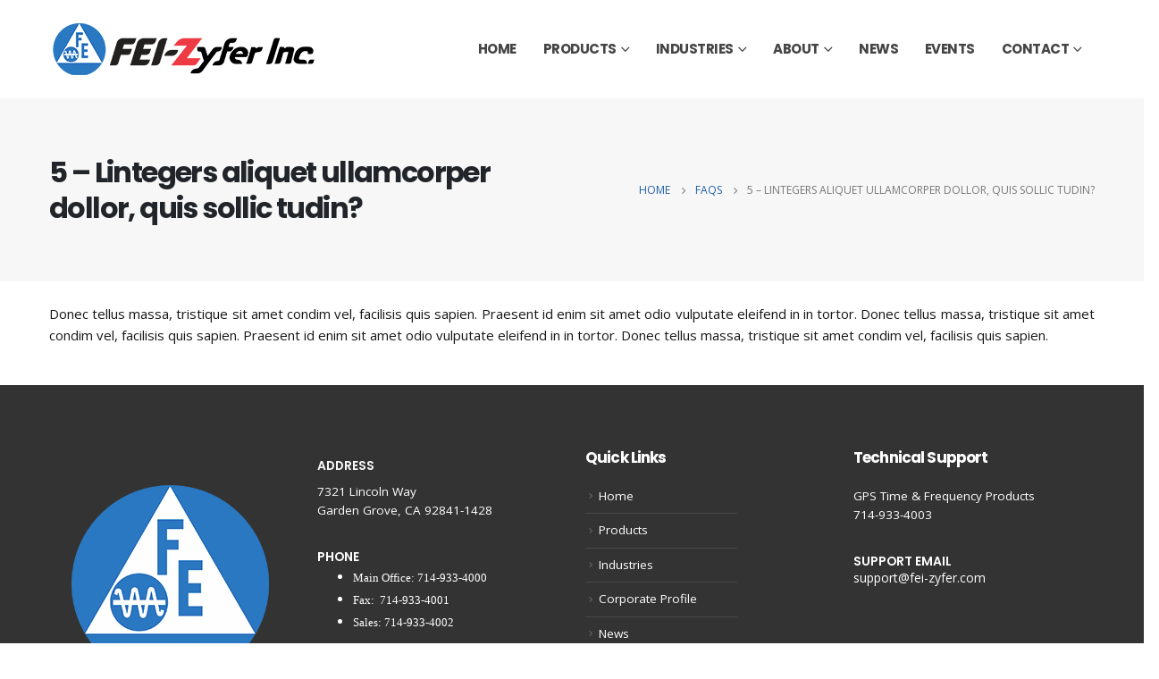

--- FILE ---
content_type: text/html; charset=UTF-8
request_url: https://fei-zyfer.com/faq/5-lintegers-aliquet-ullamcorper-dollor-quis-sollic-tudin/
body_size: 17384
content:
<!DOCTYPE html>
<html lang="en-US">
<head>
	<meta charset="UTF-8">
	<!--[if IE]><meta http-equiv='X-UA-Compatible' content='IE=edge,chrome=1'><![endif]-->
	<meta name="viewport" content="width=device-width, initial-scale=1.0, minimum-scale=1.0">
	<link rel="profile" href="https://gmpg.org/xfn/11" />
	<link rel="pingback" href="https://fei-zyfer.com/xmlrpc.php" />

		<link rel="shortcut icon" href="//fei-zyfer.com/wp-content/uploads/2021/07/android-chrome-384x384-1.png" type="image/x-icon" />
		<link rel="apple-touch-icon" href="//fei-zyfer.com/wp-content/uploads/2021/07/android-chrome-384x384-1.png">
		<link rel="apple-touch-icon" sizes="120x120" href="//fei-zyfer.com/wp-content/uploads/2021/07/android-chrome-384x384-1.png">
		<link rel="apple-touch-icon" sizes="76x76" href="//fei-zyfer.com/wp-content/uploads/2021/07/android-chrome-384x384-1.png">
		<link rel="apple-touch-icon" sizes="152x152" href="//fei-zyfer.com/wp-content/uploads/2021/07/android-chrome-384x384-1.png">
	<title>5 &#8211; Lintegers aliquet ullamcorper dollor, quis sollic tudin? &#8211; FEI-Zyfer</title>
<meta name='robots' content='max-image-preview:large' />
<link rel="alternate" type="application/rss+xml" title="FEI-Zyfer &raquo; Feed" href="https://fei-zyfer.com/feed/" />
<link rel="alternate" type="application/rss+xml" title="FEI-Zyfer &raquo; Comments Feed" href="https://fei-zyfer.com/comments/feed/" />
<link rel="alternate" title="oEmbed (JSON)" type="application/json+oembed" href="https://fei-zyfer.com/wp-json/oembed/1.0/embed?url=https%3A%2F%2Ffei-zyfer.com%2Ffaq%2F5-lintegers-aliquet-ullamcorper-dollor-quis-sollic-tudin%2F" />
<link rel="alternate" title="oEmbed (XML)" type="text/xml+oembed" href="https://fei-zyfer.com/wp-json/oembed/1.0/embed?url=https%3A%2F%2Ffei-zyfer.com%2Ffaq%2F5-lintegers-aliquet-ullamcorper-dollor-quis-sollic-tudin%2F&#038;format=xml" />
<style id='wp-img-auto-sizes-contain-inline-css'>
img:is([sizes=auto i],[sizes^="auto," i]){contain-intrinsic-size:3000px 1500px}
/*# sourceURL=wp-img-auto-sizes-contain-inline-css */
</style>
<style id='wp-emoji-styles-inline-css'>

	img.wp-smiley, img.emoji {
		display: inline !important;
		border: none !important;
		box-shadow: none !important;
		height: 1em !important;
		width: 1em !important;
		margin: 0 0.07em !important;
		vertical-align: -0.1em !important;
		background: none !important;
		padding: 0 !important;
	}
/*# sourceURL=wp-emoji-styles-inline-css */
</style>
<style id='wp-block-library-inline-css'>
:root{--wp-block-synced-color:#7a00df;--wp-block-synced-color--rgb:122,0,223;--wp-bound-block-color:var(--wp-block-synced-color);--wp-editor-canvas-background:#ddd;--wp-admin-theme-color:#007cba;--wp-admin-theme-color--rgb:0,124,186;--wp-admin-theme-color-darker-10:#006ba1;--wp-admin-theme-color-darker-10--rgb:0,107,160.5;--wp-admin-theme-color-darker-20:#005a87;--wp-admin-theme-color-darker-20--rgb:0,90,135;--wp-admin-border-width-focus:2px}@media (min-resolution:192dpi){:root{--wp-admin-border-width-focus:1.5px}}.wp-element-button{cursor:pointer}:root .has-very-light-gray-background-color{background-color:#eee}:root .has-very-dark-gray-background-color{background-color:#313131}:root .has-very-light-gray-color{color:#eee}:root .has-very-dark-gray-color{color:#313131}:root .has-vivid-green-cyan-to-vivid-cyan-blue-gradient-background{background:linear-gradient(135deg,#00d084,#0693e3)}:root .has-purple-crush-gradient-background{background:linear-gradient(135deg,#34e2e4,#4721fb 50%,#ab1dfe)}:root .has-hazy-dawn-gradient-background{background:linear-gradient(135deg,#faaca8,#dad0ec)}:root .has-subdued-olive-gradient-background{background:linear-gradient(135deg,#fafae1,#67a671)}:root .has-atomic-cream-gradient-background{background:linear-gradient(135deg,#fdd79a,#004a59)}:root .has-nightshade-gradient-background{background:linear-gradient(135deg,#330968,#31cdcf)}:root .has-midnight-gradient-background{background:linear-gradient(135deg,#020381,#2874fc)}:root{--wp--preset--font-size--normal:16px;--wp--preset--font-size--huge:42px}.has-regular-font-size{font-size:1em}.has-larger-font-size{font-size:2.625em}.has-normal-font-size{font-size:var(--wp--preset--font-size--normal)}.has-huge-font-size{font-size:var(--wp--preset--font-size--huge)}.has-text-align-center{text-align:center}.has-text-align-left{text-align:left}.has-text-align-right{text-align:right}.has-fit-text{white-space:nowrap!important}#end-resizable-editor-section{display:none}.aligncenter{clear:both}.items-justified-left{justify-content:flex-start}.items-justified-center{justify-content:center}.items-justified-right{justify-content:flex-end}.items-justified-space-between{justify-content:space-between}.screen-reader-text{border:0;clip-path:inset(50%);height:1px;margin:-1px;overflow:hidden;padding:0;position:absolute;width:1px;word-wrap:normal!important}.screen-reader-text:focus{background-color:#ddd;clip-path:none;color:#444;display:block;font-size:1em;height:auto;left:5px;line-height:normal;padding:15px 23px 14px;text-decoration:none;top:5px;width:auto;z-index:100000}html :where(.has-border-color){border-style:solid}html :where([style*=border-top-color]){border-top-style:solid}html :where([style*=border-right-color]){border-right-style:solid}html :where([style*=border-bottom-color]){border-bottom-style:solid}html :where([style*=border-left-color]){border-left-style:solid}html :where([style*=border-width]){border-style:solid}html :where([style*=border-top-width]){border-top-style:solid}html :where([style*=border-right-width]){border-right-style:solid}html :where([style*=border-bottom-width]){border-bottom-style:solid}html :where([style*=border-left-width]){border-left-style:solid}html :where(img[class*=wp-image-]){height:auto;max-width:100%}:where(figure){margin:0 0 1em}html :where(.is-position-sticky){--wp-admin--admin-bar--position-offset:var(--wp-admin--admin-bar--height,0px)}@media screen and (max-width:600px){html :where(.is-position-sticky){--wp-admin--admin-bar--position-offset:0px}}

/*# sourceURL=wp-block-library-inline-css */
</style><link rel='stylesheet' id='wc-blocks-style-css' href='https://fei-zyfer.com/wp-content/plugins/woocommerce/assets/client/blocks/wc-blocks.css?ver=wc-10.4.3' media='all' />
<style id='global-styles-inline-css'>
:root{--wp--preset--aspect-ratio--square: 1;--wp--preset--aspect-ratio--4-3: 4/3;--wp--preset--aspect-ratio--3-4: 3/4;--wp--preset--aspect-ratio--3-2: 3/2;--wp--preset--aspect-ratio--2-3: 2/3;--wp--preset--aspect-ratio--16-9: 16/9;--wp--preset--aspect-ratio--9-16: 9/16;--wp--preset--color--black: #000000;--wp--preset--color--cyan-bluish-gray: #abb8c3;--wp--preset--color--white: #ffffff;--wp--preset--color--pale-pink: #f78da7;--wp--preset--color--vivid-red: #cf2e2e;--wp--preset--color--luminous-vivid-orange: #ff6900;--wp--preset--color--luminous-vivid-amber: #fcb900;--wp--preset--color--light-green-cyan: #7bdcb5;--wp--preset--color--vivid-green-cyan: #00d084;--wp--preset--color--pale-cyan-blue: #8ed1fc;--wp--preset--color--vivid-cyan-blue: #0693e3;--wp--preset--color--vivid-purple: #9b51e0;--wp--preset--color--primary: #1c5fa8;--wp--preset--color--secondary: #e36159;--wp--preset--color--tertiary: #2baab1;--wp--preset--color--quaternary: #383f48;--wp--preset--color--dark: #212529;--wp--preset--color--light: #ffffff;--wp--preset--gradient--vivid-cyan-blue-to-vivid-purple: linear-gradient(135deg,rgb(6,147,227) 0%,rgb(155,81,224) 100%);--wp--preset--gradient--light-green-cyan-to-vivid-green-cyan: linear-gradient(135deg,rgb(122,220,180) 0%,rgb(0,208,130) 100%);--wp--preset--gradient--luminous-vivid-amber-to-luminous-vivid-orange: linear-gradient(135deg,rgb(252,185,0) 0%,rgb(255,105,0) 100%);--wp--preset--gradient--luminous-vivid-orange-to-vivid-red: linear-gradient(135deg,rgb(255,105,0) 0%,rgb(207,46,46) 100%);--wp--preset--gradient--very-light-gray-to-cyan-bluish-gray: linear-gradient(135deg,rgb(238,238,238) 0%,rgb(169,184,195) 100%);--wp--preset--gradient--cool-to-warm-spectrum: linear-gradient(135deg,rgb(74,234,220) 0%,rgb(151,120,209) 20%,rgb(207,42,186) 40%,rgb(238,44,130) 60%,rgb(251,105,98) 80%,rgb(254,248,76) 100%);--wp--preset--gradient--blush-light-purple: linear-gradient(135deg,rgb(255,206,236) 0%,rgb(152,150,240) 100%);--wp--preset--gradient--blush-bordeaux: linear-gradient(135deg,rgb(254,205,165) 0%,rgb(254,45,45) 50%,rgb(107,0,62) 100%);--wp--preset--gradient--luminous-dusk: linear-gradient(135deg,rgb(255,203,112) 0%,rgb(199,81,192) 50%,rgb(65,88,208) 100%);--wp--preset--gradient--pale-ocean: linear-gradient(135deg,rgb(255,245,203) 0%,rgb(182,227,212) 50%,rgb(51,167,181) 100%);--wp--preset--gradient--electric-grass: linear-gradient(135deg,rgb(202,248,128) 0%,rgb(113,206,126) 100%);--wp--preset--gradient--midnight: linear-gradient(135deg,rgb(2,3,129) 0%,rgb(40,116,252) 100%);--wp--preset--font-size--small: 13px;--wp--preset--font-size--medium: 20px;--wp--preset--font-size--large: 36px;--wp--preset--font-size--x-large: 42px;--wp--preset--spacing--20: 0.44rem;--wp--preset--spacing--30: 0.67rem;--wp--preset--spacing--40: 1rem;--wp--preset--spacing--50: 1.5rem;--wp--preset--spacing--60: 2.25rem;--wp--preset--spacing--70: 3.38rem;--wp--preset--spacing--80: 5.06rem;--wp--preset--shadow--natural: 6px 6px 9px rgba(0, 0, 0, 0.2);--wp--preset--shadow--deep: 12px 12px 50px rgba(0, 0, 0, 0.4);--wp--preset--shadow--sharp: 6px 6px 0px rgba(0, 0, 0, 0.2);--wp--preset--shadow--outlined: 6px 6px 0px -3px rgb(255, 255, 255), 6px 6px rgb(0, 0, 0);--wp--preset--shadow--crisp: 6px 6px 0px rgb(0, 0, 0);}:where(.is-layout-flex){gap: 0.5em;}:where(.is-layout-grid){gap: 0.5em;}body .is-layout-flex{display: flex;}.is-layout-flex{flex-wrap: wrap;align-items: center;}.is-layout-flex > :is(*, div){margin: 0;}body .is-layout-grid{display: grid;}.is-layout-grid > :is(*, div){margin: 0;}:where(.wp-block-columns.is-layout-flex){gap: 2em;}:where(.wp-block-columns.is-layout-grid){gap: 2em;}:where(.wp-block-post-template.is-layout-flex){gap: 1.25em;}:where(.wp-block-post-template.is-layout-grid){gap: 1.25em;}.has-black-color{color: var(--wp--preset--color--black) !important;}.has-cyan-bluish-gray-color{color: var(--wp--preset--color--cyan-bluish-gray) !important;}.has-white-color{color: var(--wp--preset--color--white) !important;}.has-pale-pink-color{color: var(--wp--preset--color--pale-pink) !important;}.has-vivid-red-color{color: var(--wp--preset--color--vivid-red) !important;}.has-luminous-vivid-orange-color{color: var(--wp--preset--color--luminous-vivid-orange) !important;}.has-luminous-vivid-amber-color{color: var(--wp--preset--color--luminous-vivid-amber) !important;}.has-light-green-cyan-color{color: var(--wp--preset--color--light-green-cyan) !important;}.has-vivid-green-cyan-color{color: var(--wp--preset--color--vivid-green-cyan) !important;}.has-pale-cyan-blue-color{color: var(--wp--preset--color--pale-cyan-blue) !important;}.has-vivid-cyan-blue-color{color: var(--wp--preset--color--vivid-cyan-blue) !important;}.has-vivid-purple-color{color: var(--wp--preset--color--vivid-purple) !important;}.has-black-background-color{background-color: var(--wp--preset--color--black) !important;}.has-cyan-bluish-gray-background-color{background-color: var(--wp--preset--color--cyan-bluish-gray) !important;}.has-white-background-color{background-color: var(--wp--preset--color--white) !important;}.has-pale-pink-background-color{background-color: var(--wp--preset--color--pale-pink) !important;}.has-vivid-red-background-color{background-color: var(--wp--preset--color--vivid-red) !important;}.has-luminous-vivid-orange-background-color{background-color: var(--wp--preset--color--luminous-vivid-orange) !important;}.has-luminous-vivid-amber-background-color{background-color: var(--wp--preset--color--luminous-vivid-amber) !important;}.has-light-green-cyan-background-color{background-color: var(--wp--preset--color--light-green-cyan) !important;}.has-vivid-green-cyan-background-color{background-color: var(--wp--preset--color--vivid-green-cyan) !important;}.has-pale-cyan-blue-background-color{background-color: var(--wp--preset--color--pale-cyan-blue) !important;}.has-vivid-cyan-blue-background-color{background-color: var(--wp--preset--color--vivid-cyan-blue) !important;}.has-vivid-purple-background-color{background-color: var(--wp--preset--color--vivid-purple) !important;}.has-black-border-color{border-color: var(--wp--preset--color--black) !important;}.has-cyan-bluish-gray-border-color{border-color: var(--wp--preset--color--cyan-bluish-gray) !important;}.has-white-border-color{border-color: var(--wp--preset--color--white) !important;}.has-pale-pink-border-color{border-color: var(--wp--preset--color--pale-pink) !important;}.has-vivid-red-border-color{border-color: var(--wp--preset--color--vivid-red) !important;}.has-luminous-vivid-orange-border-color{border-color: var(--wp--preset--color--luminous-vivid-orange) !important;}.has-luminous-vivid-amber-border-color{border-color: var(--wp--preset--color--luminous-vivid-amber) !important;}.has-light-green-cyan-border-color{border-color: var(--wp--preset--color--light-green-cyan) !important;}.has-vivid-green-cyan-border-color{border-color: var(--wp--preset--color--vivid-green-cyan) !important;}.has-pale-cyan-blue-border-color{border-color: var(--wp--preset--color--pale-cyan-blue) !important;}.has-vivid-cyan-blue-border-color{border-color: var(--wp--preset--color--vivid-cyan-blue) !important;}.has-vivid-purple-border-color{border-color: var(--wp--preset--color--vivid-purple) !important;}.has-vivid-cyan-blue-to-vivid-purple-gradient-background{background: var(--wp--preset--gradient--vivid-cyan-blue-to-vivid-purple) !important;}.has-light-green-cyan-to-vivid-green-cyan-gradient-background{background: var(--wp--preset--gradient--light-green-cyan-to-vivid-green-cyan) !important;}.has-luminous-vivid-amber-to-luminous-vivid-orange-gradient-background{background: var(--wp--preset--gradient--luminous-vivid-amber-to-luminous-vivid-orange) !important;}.has-luminous-vivid-orange-to-vivid-red-gradient-background{background: var(--wp--preset--gradient--luminous-vivid-orange-to-vivid-red) !important;}.has-very-light-gray-to-cyan-bluish-gray-gradient-background{background: var(--wp--preset--gradient--very-light-gray-to-cyan-bluish-gray) !important;}.has-cool-to-warm-spectrum-gradient-background{background: var(--wp--preset--gradient--cool-to-warm-spectrum) !important;}.has-blush-light-purple-gradient-background{background: var(--wp--preset--gradient--blush-light-purple) !important;}.has-blush-bordeaux-gradient-background{background: var(--wp--preset--gradient--blush-bordeaux) !important;}.has-luminous-dusk-gradient-background{background: var(--wp--preset--gradient--luminous-dusk) !important;}.has-pale-ocean-gradient-background{background: var(--wp--preset--gradient--pale-ocean) !important;}.has-electric-grass-gradient-background{background: var(--wp--preset--gradient--electric-grass) !important;}.has-midnight-gradient-background{background: var(--wp--preset--gradient--midnight) !important;}.has-small-font-size{font-size: var(--wp--preset--font-size--small) !important;}.has-medium-font-size{font-size: var(--wp--preset--font-size--medium) !important;}.has-large-font-size{font-size: var(--wp--preset--font-size--large) !important;}.has-x-large-font-size{font-size: var(--wp--preset--font-size--x-large) !important;}
/*# sourceURL=global-styles-inline-css */
</style>

<style id='classic-theme-styles-inline-css'>
/*! This file is auto-generated */
.wp-block-button__link{color:#fff;background-color:#32373c;border-radius:9999px;box-shadow:none;text-decoration:none;padding:calc(.667em + 2px) calc(1.333em + 2px);font-size:1.125em}.wp-block-file__button{background:#32373c;color:#fff;text-decoration:none}
/*# sourceURL=/wp-includes/css/classic-themes.min.css */
</style>
<link rel='stylesheet' id='contact-form-7-css' href='https://fei-zyfer.com/wp-content/plugins/contact-form-7/includes/css/styles.css?ver=6.1.4' media='all' />
<link rel='stylesheet' id='rs-plugin-settings-css' href='https://fei-zyfer.com/wp-content/plugins/revslider/public/assets/css/rs6.css?ver=6.4.2' media='all' />
<style id='rs-plugin-settings-inline-css'>
#rs-demo-id {}
.tparrows:before{color:#1c5fa8;text-shadow:0 0 3px #fff;}.revslider-initialised .tp-loader{z-index:18;}
/*# sourceURL=rs-plugin-settings-inline-css */
</style>
<style id='woocommerce-inline-inline-css'>
.woocommerce form .form-row .required { visibility: visible; }
/*# sourceURL=woocommerce-inline-inline-css */
</style>
<link rel='stylesheet' id='js_composer_front-css' href='https://fei-zyfer.com/wp-content/plugins/js_composer/assets/css/js_composer.min.css?ver=6.6.0' media='all' />
<link rel='stylesheet' id='bootstrap-css' href='https://fei-zyfer.com/wp-content/uploads/porto_styles/bootstrap.css?ver=6.0.6' media='all' />
<link rel='stylesheet' id='porto-plugins-css' href='https://fei-zyfer.com/wp-content/themes/porto/css/plugins.css?ver=6.9' media='all' />
<link rel='stylesheet' id='porto-theme-css' href='https://fei-zyfer.com/wp-content/themes/porto/css/theme.css?ver=6.9' media='all' />
<link rel='stylesheet' id='porto-shortcodes-css' href='https://fei-zyfer.com/wp-content/themes/porto/css/shortcodes.css?ver=6.0.6' media='all' />
<link rel='stylesheet' id='porto-theme-shop-css' href='https://fei-zyfer.com/wp-content/themes/porto/css/theme_shop.css?ver=6.9' media='all' />
<link rel='stylesheet' id='porto-dynamic-style-css' href='https://fei-zyfer.com/wp-content/uploads/porto_styles/dynamic_style.css?ver=6.0.6' media='all' />
<link rel='stylesheet' id='porto-style-css' href='https://fei-zyfer.com/wp-content/themes/porto/style.css?ver=6.9' media='all' />
<style id='porto-style-inline-css'>
#header .logo,.side-header-narrow-bar-logo{max-width:300px}@media (min-width:1230px){#header .logo{max-width:300px}}@media (max-width:991px){#header .logo{max-width:220px}}@media (max-width:767px){#header .logo{max-width:220px}}#header.sticky-header .logo{max-width:375px}@media (min-width:992px){}.page-top .product-nav{position:static;height:auto;margin-top:0}.page-top .product-nav .product-prev,.page-top .product-nav .product-next{float:none;position:absolute;height:30px;top:50%;bottom:50%;margin-top:-15px}.page-top .product-nav .product-prev{right:10px}.page-top .product-nav .product-next{left:10px}.page-top .product-nav .product-next .product-popup{right:auto;left:0}.page-top .product-nav .product-next .product-popup:before{right:auto;left:6px}.page-top .sort-source{position:static;text-align:center;margin-top:5px;border-width:0}.page-top{padding-top:20px;padding-bottom:20px}.page-top .page-title{padding-bottom:0}@media (max-width:991px){.page-top .page-sub-title{margin-bottom:5px;margin-top:0}.page-top .breadcrumbs-wrap{margin-bottom:5px}}@media (min-width:992px){.page-top .page-title{min-height:0;line-height:1.25}.page-top .page-sub-title{line-height:1.6}.page-top .product-nav{display:inline-block;height:30px;vertical-align:middle;margin-left:10px}.page-top .product-nav .product-prev,.page-top .product-nav .product-next{position:relative}.page-top .product-nav .product-prev{float:left;left:0}.page-top .product-nav .product-prev .product-popup{right:auto;left:-26px}.page-top .product-nav .product-prev:before{right:auto;left:32px}.page-top .product-nav .product-next{float:left;left:0}.page-top .product-nav .product-next .product-popup{right:auto;left:0}.page-top .product-nav .product-next .product-popup:before{right:auto}}@media (min-width:992px){.page-top .product-nav{height:auto}.page-top .breadcrumb{-webkit-justify-content:flex-end;-ms-flex-pack:end;justify-content:flex-end}}#login-form-popup{position:relative;width:80%;max-width:525px;margin-left:auto;margin-right:auto}#login-form-popup .featured-box{margin-bottom:0;box-shadow:none;border:none;border-radius:0}#login-form-popup .featured-box .box-content{padding:45px 36px 30px;border:none}#login-form-popup .featured-box h2{text-transform:uppercase;font-size:15px;letter-spacing:.05em;font-weight:600;line-height:2}#login-form-popup .porto-social-login-section{margin-top:20px}.porto-social-login-section{background:#f4f4f2;text-align:center;padding:20px 20px 25px}.porto-social-login-section p{text-transform:uppercase;font-size:12px;font-weight:600;margin-bottom:8px}#login-form-popup .col2-set{margin-left:-20px;margin-right:-20px}#login-form-popup .col-1,#login-form-popup .col-2{padding-left:20px;padding-right:20px}@media (min-width:992px){#login-form-popup .col-1{border-right:1px solid #f5f6f6}}#login-form-popup .input-text{box-shadow:none;padding-top:10px;padding-bottom:10px;border-color:#ddd;border-radius:2px;line-height:1.5 !important}#login-form-popup .form-row{margin-bottom:20px}#login-form-popup .woocommerce-privacy-policy-text{display:none}#login-form-popup .button{border-radius:2px;padding:18px 24px;text-shadow:none;font-family:Poppins,sans-serif;font-size:12px;letter-spacing:-0.025em}#login-form-popup label.inline{margin-top:15px;float:right;position:relative;cursor:pointer;line-height:1.5}#login-form-popup label.inline input[type=checkbox]{opacity:0;margin-right:8px;margin-top:0;margin-bottom:0}#login-form-popup label.inline span:before{content:'';position:absolute;border:1px solid #ddd;border-radius:1px;width:16px;height:16px;left:0;top:0;text-align:center;line-height:15px;font-family:'Font Awesome 5 Free';font-weight:900;font-size:9px;color:#aaa}#login-form-popup label.inline input[type=checkbox]:checked + span:before{content:'\f00c'}#login-form-popup .social-button i{font-size:16px;margin-right:8px}.porto-social-login-section .google-plus{background:#dd4e31}.porto-social-login-section .facebook{background:#3a589d}.porto-social-login-section .twitter{background:#1aa9e1}.featured-box .porto-social-login-section i{color:#fff}.porto-social-login-section .social-button:hover{background:var(--primary)}#login-form-popup{max-width:480px}html.panel-opened body > .mfp-bg{z-index:9042}html.panel-opened body > .mfp-wrap{z-index:9043}.vc_btn3.vc_btn3-shape-rounded{border-radius:12px}.custom-phone:hover .porto-sicon-header p{color:#1c5fa8 !important}.page-top .page-title{font-size:32px;font-weight:700}.mega-menu .popup li.menu-item:not(:last-child){border-bottom:1px solid #f7f7f7}.mega-menu .narrow li.menu-item>a{padding:6.5px 18px}.custom-section-background,.custom-section-background > div{position:absolute;left:0;top:0;right:0;bottom:0}.custom-bg-white::after{content:'';display:block !important;position:absolute;top:50%;right:75%;width:100vw;height:calc( 100% + 150px);background:#FFF;z-index:0;transform:translate3d(0,-50%,0)}.custom-svg-1{position:absolute;left:0;top:-148px;width:640px}.custom-btn-arrow i{display:inline-block !important;padding-left:10px !important;transition:transform .3s}.custom-btn-arrow i::before{content:'\e8cc';font-family:"porto"}.custom-btn-arrow .btn:hover i{transform:translateX(5px)}@keyframes kenBurnsToRight{from{transform:scale(1.2)}to{transform:scale(1)}}.kenBurnsToRight > div{animation-name:kenBurnsToRight;animation-timing-function:linear;transform-origin:right;animation-duration:30s}@keyframes customLineAnim{from{stroke-dasharray:1600;stroke-dashoffset:1600}to{stroke-dasharray:2500;stroke-dashoffset:1600}}.customLineAnim{animation-name:customLineAnim}@keyframes customLineAnim2{from{stroke-dasharray:2650;stroke-dashoffset:2650}to{stroke-dasharray:2650;stroke-dashoffset:0}}.customLineAnim2{animation-name:customLineAnim2}@keyframes customLineProgressAnim{from{width:0}to{width:60px}}.customLineProgressAnim hr{animation-name:customLineProgressAnim}.auto-1{top:25%;left:7%}.auto-2{top:32%;left:85%}.auto-3{top:90%;left:19%}.transform3dxy-n50{position:absolute;transform:translate3d(-50%,-50%,0)}.custom-view-more .porto-ultimate-content-box{display:flex;align-items:center}.custom-view-more .porto-sicon-default{display:flex;align-items:center;justify-content:center;width:43.19px;height:43.19px;margin-right:4px}.custom-auto-img .vc_column-inner{position:relative}.custom-icon-style-1 .wpb_wrapper{position:relative;display:inline-flex;align-items:center;justify-content:center;width:95px;height:95px}.custom-icon-style-1 .wpb_wrapper::before{content:'';position:absolute;top:0;right:0;bottom:0;left:0;border:2px solid #1c5fa8;border-radius:7px;transform:rotate(45deg);z-index:0;transition:ease background 300ms}.custom-service-1 .vc_column-inner:hover h3{color:#1c5fa8 !important}.custom-service-1 .vc_column-inner:hover svg{fill:#fff;transition:fill .2s}.custom-service-1 .vc_column-inner:hover .custom-icon-style-1 .wpb_wrapper::before{background-color:#1c5fa8;transition:background-color .2s}.custom-svg-background-1{position:absolute;width:1000%;top:0;left:50%;height:100%;transform:translate3d(-50%,0,0)}.custom-parallax-section .porto-wrap-container,.custom-parallax-section .col-md-12{position:static}.custom-service-gallery .porto-sicon-box img{width:100%;border-radius:inherit !important}.custom-service-gallery .porto-sicon-img{width:calc( 100% - 10px ) !important;overflow:hidden;border-radius:21px;border:5px solid transparent;transition:ease border .3s,transform .3s}.custom-service-gallery .porto-sicon-box:hover .porto-sicon-img{border-color:#1c5fa8}.custom-service-gallery .porto-sicon-box:hover .porto-sicon-title{color:#1c5fa8 !important}.custom-separator hr{width:60px}.custom-separator-1 hr{width:50px}.custom-separator.text-center hr{margin:0 auto !important}.faq{box-shadow:none;border:1px solid transparent;border-radius:4px;overflow:hidden;transition:border .3s}.faq .toggle{padding-bottom:18px}.porto-faqs .toggle-content{padding:2rem;border:1px solid #CCC;border-top:0;background:#fff}.faq .toggle:not(.active):hover label{color:#1c5fa8}.faq label{margin:-1px}.porto-faqs .faq label{display:block;position:relative;padding:23px 30px;font-size:16px;font-weight:700;letter-spacing:-.05em;line-height:27px;border-left-width:0;color:#212529}.faq .toggle.actie label{background-color:#00a1cd;color:#fff !important}.faq label::before{content:'+';position:absolute;top:50%;right:25px;margin-top:0 !important;font-size:inherit;font-weight:inherit;transform:translate3d(0,-50%,0) rotate(0deg);transform-origin:50% 50%;transition:ease transform 300ms;border-width:0 !important}.toggle.active>label:before{right:25px;transform:translate3d(0,-50%,0) rotate(45deg)}.custom-svg-2{position:absolute;top:43%;left:-260px;width:190px;transform:translate3d(0,-50%,0)}.porto-testimonial{padding:2rem;background-color:#fff;border-radius:7px;border:1px solid rgba(0,0,0,0.06)}.testimonial{margin-bottom:0}.testimonial.testimonial-style-2 blockquote{padding:5px 20px}.testimonial blockquote p{padding:0 !important;font-size:14px;line-height:26px;font-weight:300;color:#212529}.testimonial.testimonial-with-quotes blockquote:before{content:"\f10d";color:#1c5fa8;font-family:"Font Awesome 5 Free";font-weight:900;font-size:20px}.testimonial.testimonial-with-quotes blockquote:after{content:none}.testimonial .testimonial-author strong{margin-top:8px;font-weight:800}.owl-carousel.nav-style-1 .owl-nav [class*="owl-"]{font-size:33px}.owl-carousel.nav-pos-outside .owl-nav .owl-prev{left:-50px}.owl-carousel.nav-pos-outside .owl-nav .owl-next{right:-48px}.owl-carousel.nav-style-1 .owl-nav [class*="owl-"]{color:#212529}.custom-flex .vc_column-inner{display:flex;align-items:center;justify-content:space-between}.custom-flex .vc_column-inner::after,.custom-flex .vc_column-inner::before{content:none}div.wpb_single_image .porto-vc-zoom.porto-vc-zoom-hover-icon:after{content:"\f067";font-size:18px}.custom-lightbox .wpb_single_image a,.custom-lightbox .vc_single_image-wrapper,.custom-lightbox img{width:100%}.product-image .labels .onsale,.summary-before .labels .onsale{background-color:#dc3545}.product-image{border-width:0}ul.products{margin-bottom:10px}ul.products .category-list{margin-bottom:4px;font-size:.7em;line-height:1}ul.products li.product-col h3{font-size:1.1em;letter-spacing:-.05em;line-height:21px}.price{font-weight:500}.star-rating{font-size:12px}.price del{color:#777}.add-links .quickview{font-size:12.6px;font-weight:600}li.product-col .product-image .inner::before{transition:all 0.2s;content:"";display:block;position:absolute;top:0;left:0;right:0;bottom:0;background:#212121;width:100%;height:100%;opacity:0;z-index:2}li.product-col:hover .product-image .inner::before{opacity:.1}.post-type-archive-product .product-image{border:1px solid #ddd}.post-type-archive-product ul.products .product-col{padding-left:10px;padding-right:10px}.post-type-archive-product ul.products{margin-left:-10px;margin-right:-10px}.woocommerce-ordering select,.woocommerce-viewing select{height:43px}.shop-loop-before{margin-bottom:15px}.woocommerce-pagination ul li a,.woocommerce-pagination ul li span{height:35px;padding:.5rem .75rem;line-height:1.25;color:#1c5fa8;font-size:14px;font-weight:400;border-color:rgba(0,0,0,0.06)}.woocommerce-pagination ul li span.current{color:#fff;background:#1c5fa8}.woocommerce-pagination ul li{margin-left:0}.woocommerce-pagination ul li .prev:before,.woocommerce-pagination ul li .next:before{line-height:35px}.woocommerce-pagination ul li a:hover,.woocommerce-pagination ul li a:focus{background-color:#e9ecef;border-color:#dee2e6}.left-sidebar,.right-sidebar,.main-content{margin:48px 0;padding-top:24px;padding-bottom:24px}.blog .sidebar-content,.archive.category .sidebar-content{padding:0 16px}article.post .post-image img{border-radius:7px}.sidebar-content .widget .widget-title{font-size:1.5em;letter-spacing:-.05em;margin-bottom:16px}.sidebar-content #searchform #s,.sidebar-content .widget_search .btn-dark{height:45px;font-size:11.2px}.sidebar-content .widget + .widget{padding-top:37px}.widget_recent_entries .post-date{line-height:26px}.widget_recent_entries > ul li > a,.widget_recent_comments > ul li > a{font-weight:700;line-height:19.6px}.widget_categories > ul li > a{font-size:12.6px;font-weight:400;line-height:20px;color:#666}.porto-blog-sidebar .widget_categories .cat-item a{display:inline-block;padding:8px 0 8px 22px !important}.porto-blog-sidebar .widget_categories .cat-item a::before{margin-left:0;font-family:'Font Awesome 5 Free';content:"\f054";font-weight:900;position:absolute;top:9px;font-size:7.2px;font-size:0.45rem;opacity:0.7;transform:translate3d(-1px,0,0);left:12px}.posts-modern .post .post-meta{font-size:.8em;margin:.5rem 0;line-height:26px;order:-1}.posts-modern .post .entry-title{margin-bottom:.5rem;padding-bottom:.25rem;font-size:1.5em;font-weight:700;letter-spacing:-.05em;line-height:27px}.posts-modern .post-content{display:flex;flex-direction:column}.posts-modern .post-image,.posts-modern .post-image .owl-carousel{margin-bottom:.5rem !important}.posts-modern .post-excerpt{margin-bottom:.4rem;font-size:14px;font-weight:400;letter-spacing:0;line-height:26px}.posts-modern .post .btn-readmore{display:inline-block;position:relative;padding:0.533rem 0.933rem 0.533rem 0;font-size:1em !important;font-weight:600;letter-spacing:normal;line-height:1.5;border:1px solid transparent;color:#1c5fa8;background:transparent}.blog .widget .widget-title{color:#383f48}.widget li.current-cat,.widget li.current-cat>a,.widget li.current-cat-parent,.widget li.current-cat-parent>a,.widget li.current-menu-item>a{font-weight:700;color:#666}.pagination{margin-top:0}.pagination .page-numbers{min-width:40px;height:40px;line-height:38px;font-weight:400;background:#fff;border:none;font-size:1rem;color:#1c5fa8;border:1px solid rgba(0,0,0,0.06)}.pagination .page-numbers:hover{background-color:#e9ecef;border-color:#dee2e6}.single-post .breadcrumb li:nth-child(3){display:none}@media (min-width:992px){.w-lg-100pct{width:100% !important}.blog .main-content.col-lg-9,.archive.category .main-content.col-lg-9{flex:0 0 66.666667%;max-width:66.666667%}.blog .sidebar.col-lg-3,.archive.category .sidebar.col-lg-3{flex:0 0 33.333333%;max-width:33.333333%}}@media (min-width:1230px){.custom-carousel-box-shadow-1:before{content:'';position:absolute;top:50%;left:50%;width:65%;height:0;box-shadow:0 0 40px 120px rgba(0,0,0,0.07);transform:translate3d(-50%,-50%,0);z-index:0}.mydiv br{display:none}}@media (max-width:1229px){.testimonial.testimonial-with-quotes blockquote:before{left:-10px}.owl-carousel.nav-pos-outside .owl-nav .owl-prev{left:6px}.owl-carousel.nav-pos-outside .owl-nav .owl-next{right:10px}.mydiv br{display:block}}@media(max-width:991px){.custom-auto-img{margin:0 auto}.custom-auto-img .vc_column-inner>.wpb_single_image .wpb_wrapper{text-align:center}.custom-svg-background-1{left:77%}.auto-3{top:81%}.auto-1{top:17%;left:12%}.custom-flex .vc_column-inner{flex-direction:column}}@media(max-width:767px){.custom-svg-1{left:48px}.mydiv br{display:none}}@media(max-width:575px){.custom-service-gallery > div{flex:0 0 100%;max-width:100%}.porto-faqs .faq label{padding-left:25px;padding-right:25px}.custom-view-more .porto-ultimate-content-box{flex-direction:column;align-items:flex-start}.custom-view-more .porto-sicon-box{border-left-width:0 !important}.custom-section-background .porto-ultimate-content-box{background-image:none !important;background-color:#FFF}}.left-sidebar,.right-sidebar,.main-content{margin:0}.accordion .card-body{background:#ffffff}.blog .footer-wrapper{margin-top:-20px}
/*# sourceURL=porto-style-inline-css */
</style>
<link rel='stylesheet' id='styles-child-css' href='https://fei-zyfer.com/wp-content/themes/porto-child/style.css?ver=6.9' media='all' />
<script src="https://fei-zyfer.com/wp-includes/js/jquery/jquery.min.js?ver=3.7.1" id="jquery-core-js"></script>
<script src="https://fei-zyfer.com/wp-includes/js/jquery/jquery-migrate.min.js?ver=3.4.1" id="jquery-migrate-js"></script>
<script src="https://fei-zyfer.com/wp-content/plugins/revslider/public/assets/js/rbtools.min.js?ver=6.4.2" id="tp-tools-js"></script>
<script src="https://fei-zyfer.com/wp-content/plugins/revslider/public/assets/js/rs6.min.js?ver=6.4.2" id="revmin-js"></script>
<script src="https://fei-zyfer.com/wp-content/plugins/woocommerce/assets/js/jquery-blockui/jquery.blockUI.min.js?ver=2.7.0-wc.10.4.3" id="wc-jquery-blockui-js" data-wp-strategy="defer"></script>
<script id="wc-add-to-cart-js-extra">
var wc_add_to_cart_params = {"ajax_url":"/wp-admin/admin-ajax.php","wc_ajax_url":"/?wc-ajax=%%endpoint%%","i18n_view_cart":"View cart","cart_url":"https://fei-zyfer.com/cart/","is_cart":"","cart_redirect_after_add":"no"};
//# sourceURL=wc-add-to-cart-js-extra
</script>
<script src="https://fei-zyfer.com/wp-content/plugins/woocommerce/assets/js/frontend/add-to-cart.min.js?ver=10.4.3" id="wc-add-to-cart-js" data-wp-strategy="defer"></script>
<script src="https://fei-zyfer.com/wp-content/plugins/woocommerce/assets/js/js-cookie/js.cookie.min.js?ver=2.1.4-wc.10.4.3" id="wc-js-cookie-js" defer data-wp-strategy="defer"></script>
<script id="woocommerce-js-extra">
var woocommerce_params = {"ajax_url":"/wp-admin/admin-ajax.php","wc_ajax_url":"/?wc-ajax=%%endpoint%%","i18n_password_show":"Show password","i18n_password_hide":"Hide password"};
//# sourceURL=woocommerce-js-extra
</script>
<script src="https://fei-zyfer.com/wp-content/plugins/woocommerce/assets/js/frontend/woocommerce.min.js?ver=10.4.3" id="woocommerce-js" defer data-wp-strategy="defer"></script>
<script src="https://fei-zyfer.com/wp-content/plugins/js_composer/assets/js/vendors/woocommerce-add-to-cart.js?ver=6.6.0" id="vc_woocommerce-add-to-cart-js-js"></script>
<script src="https://fei-zyfer.com/wp-content/plugins/woocommerce/assets/js/jquery-cookie/jquery.cookie.min.js?ver=1.4.1-wc.10.4.3" id="wc-jquery-cookie-js" defer data-wp-strategy="defer"></script>
<link rel="https://api.w.org/" href="https://fei-zyfer.com/wp-json/" /><link rel="alternate" title="JSON" type="application/json" href="https://fei-zyfer.com/wp-json/wp/v2/faq/154" /><link rel="EditURI" type="application/rsd+xml" title="RSD" href="https://fei-zyfer.com/xmlrpc.php?rsd" />
<meta name="generator" content="WordPress 6.9" />
<meta name="generator" content="WooCommerce 10.4.3" />
<link rel="canonical" href="https://fei-zyfer.com/faq/5-lintegers-aliquet-ullamcorper-dollor-quis-sollic-tudin/" />
<link rel='shortlink' href='https://fei-zyfer.com/?p=154' />
<noscript><style>.vce-row-container .vcv-lozad {display: none}</style></noscript><meta name="generator" content="Powered by Visual Composer Website Builder - fast and easy-to-use drag and drop visual editor for WordPress."/>		<script type="text/javascript">
		WebFontConfig = {
			google: { families: [ 'Poppins:200,300,400,500,600,700,800','Open+Sans:400' ] }
		};
		(function(d) {
			var wf = d.createElement('script'), s = d.scripts[0];
			wf.src = 'https://fei-zyfer.com/wp-content/themes/porto/js/libs/webfont.js';
			wf.async = true;
			s.parentNode.insertBefore(wf, s);
		})(document);</script>
			<noscript><style>.woocommerce-product-gallery{ opacity: 1 !important; }</style></noscript>
	<style>.recentcomments a{display:inline !important;padding:0 !important;margin:0 !important;}</style><meta name="generator" content="Powered by WPBakery Page Builder - drag and drop page builder for WordPress."/>
<meta name="generator" content="Powered by Slider Revolution 6.4.2 - responsive, Mobile-Friendly Slider Plugin for WordPress with comfortable drag and drop interface." />
<script type="text/javascript">function setREVStartSize(e){
			//window.requestAnimationFrame(function() {				 
				window.RSIW = window.RSIW===undefined ? window.innerWidth : window.RSIW;	
				window.RSIH = window.RSIH===undefined ? window.innerHeight : window.RSIH;	
				try {								
					var pw = document.getElementById(e.c).parentNode.offsetWidth,
						newh;
					pw = pw===0 || isNaN(pw) ? window.RSIW : pw;
					e.tabw = e.tabw===undefined ? 0 : parseInt(e.tabw);
					e.thumbw = e.thumbw===undefined ? 0 : parseInt(e.thumbw);
					e.tabh = e.tabh===undefined ? 0 : parseInt(e.tabh);
					e.thumbh = e.thumbh===undefined ? 0 : parseInt(e.thumbh);
					e.tabhide = e.tabhide===undefined ? 0 : parseInt(e.tabhide);
					e.thumbhide = e.thumbhide===undefined ? 0 : parseInt(e.thumbhide);
					e.mh = e.mh===undefined || e.mh=="" || e.mh==="auto" ? 0 : parseInt(e.mh,0);		
					if(e.layout==="fullscreen" || e.l==="fullscreen") 						
						newh = Math.max(e.mh,window.RSIH);					
					else{					
						e.gw = Array.isArray(e.gw) ? e.gw : [e.gw];
						for (var i in e.rl) if (e.gw[i]===undefined || e.gw[i]===0) e.gw[i] = e.gw[i-1];					
						e.gh = e.el===undefined || e.el==="" || (Array.isArray(e.el) && e.el.length==0)? e.gh : e.el;
						e.gh = Array.isArray(e.gh) ? e.gh : [e.gh];
						for (var i in e.rl) if (e.gh[i]===undefined || e.gh[i]===0) e.gh[i] = e.gh[i-1];
											
						var nl = new Array(e.rl.length),
							ix = 0,						
							sl;					
						e.tabw = e.tabhide>=pw ? 0 : e.tabw;
						e.thumbw = e.thumbhide>=pw ? 0 : e.thumbw;
						e.tabh = e.tabhide>=pw ? 0 : e.tabh;
						e.thumbh = e.thumbhide>=pw ? 0 : e.thumbh;					
						for (var i in e.rl) nl[i] = e.rl[i]<window.RSIW ? 0 : e.rl[i];
						sl = nl[0];									
						for (var i in nl) if (sl>nl[i] && nl[i]>0) { sl = nl[i]; ix=i;}															
						var m = pw>(e.gw[ix]+e.tabw+e.thumbw) ? 1 : (pw-(e.tabw+e.thumbw)) / (e.gw[ix]);					
						newh =  (e.gh[ix] * m) + (e.tabh + e.thumbh);
					}				
					if(window.rs_init_css===undefined) window.rs_init_css = document.head.appendChild(document.createElement("style"));					
					document.getElementById(e.c).height = newh+"px";
					window.rs_init_css.innerHTML += "#"+e.c+"_wrapper { height: "+newh+"px }";				
				} catch(e){
					console.log("Failure at Presize of Slider:" + e)
				}					   
			//});
		  };</script>
<noscript><style> .wpb_animate_when_almost_visible { opacity: 1; }</style></noscript></head>
<body data-rsssl=1 class="wp-singular faq-template-default single single-faq postid-154 wp-embed-responsive wp-theme-porto wp-child-theme-porto-child theme-porto vcwb woocommerce-no-js login-popup full blog-1 wpb-js-composer js-comp-ver-6.6.0 vc_responsive">

	<div class="page-wrapper"><!-- page wrapper -->

		
								<!-- header wrapper -->
			<div class="header-wrapper">
								
<header id="header" class="header-corporate header-11">

	
	<div class="header-main">
		<div class="container">
			<div class="header-left">
						<div class="logo">
		<a href="https://fei-zyfer.com/" title="FEI-Zyfer - GPS Time and Frequency Systems – SAASM/M-Code and C/A GPS,  Rubidium and OCXO, COTS and custom options"  rel="home">
		<img class="img-responsive standard-logo retina-logo" src="//fei-zyfer.com/wp-content/uploads/2021/06/main-logo.png" alt="FEI-Zyfer" />	</a>
			</div>
					</div>

			<div class="header-right">
								<div id="main-menu"
								>
				<ul id="menu-primary-new" class="main-menu mega-menu show-arrow"><li id="nav-menu-item-500" class="menu-item menu-item-type-post_type menu-item-object-page menu-item-home narrow"><a href="https://fei-zyfer.com/">Home</a></li>
<li id="nav-menu-item-886" class="menu-item menu-item-type-post_type menu-item-object-page menu-item-has-children has-sub narrow"><a href="https://fei-zyfer.com/products/">Products</a>
<div class="popup"><div class="inner" style=""><ul class="sub-menu">
	<li id="nav-menu-item-1545" class="menu-item menu-item-type-post_type menu-item-object-page" data-cols="1"><a href="https://fei-zyfer.com/modular-system-overview/">Modular System Overview</a></li>
	<li id="nav-menu-item-749" class="menu-item menu-item-type-post_type menu-item-object-page menu-item-has-children sub" data-cols="1"><a href="https://fei-zyfer.com/modular-gps-time-frequency-systems/">Rack-Mounted Timing Systems</a>
	<ul class="sub-menu">
		<li id="nav-menu-item-1417" class="menu-item menu-item-type-custom menu-item-object-custom"><a href="https://fei-zyfer.com/product/commsync-ii-model-385/">CommSync II 3U System &#8211; Redundant Modular</a></li>
		<li id="nav-menu-item-1418" class="menu-item menu-item-type-custom menu-item-object-custom"><a href="https://fei-zyfer.com/product/commsync-ii-d-model-407/">CommSync II 2U System-Redundant Modular</a></li>
		<li id="nav-menu-item-1419" class="menu-item menu-item-type-custom menu-item-object-custom"><a href="https://fei-zyfer.com/product/gsync-model-391/">GSync 1U System</a></li>
		<li id="nav-menu-item-1422" class="menu-item menu-item-type-custom menu-item-object-custom"><a href="https://fei-zyfer.com/product/gsync-ii-model-402/">GSync II 2U System</a></li>
	</ul>
</li>
	<li id="nav-menu-item-1537" class="menu-item menu-item-type-post_type menu-item-object-page menu-item-has-children sub" data-cols="1"><a href="https://fei-zyfer.com/compact-timing-systems/">Compact Timing Systems</a>
	<ul class="sub-menu">
		<li id="nav-menu-item-1427" class="menu-item menu-item-type-custom menu-item-object-custom"><a href="https://fei-zyfer.com/product/nanosync-iv-model-424/">NanoSync IV System</a></li>
		<li id="nav-menu-item-1425" class="menu-item menu-item-type-custom menu-item-object-custom"><a href="https://fei-zyfer.com/product/nanosync-iv-model-424-low-profile/">NanoSync IV Low Profile System</a></li>
	</ul>
</li>
	<li id="nav-menu-item-1500" class="menu-item menu-item-type-post_type menu-item-object-page" data-cols="1"><a href="https://fei-zyfer.com/custom-solutions/">Custom and OEM Timing Solutions</a></li>
	<li id="nav-menu-item-1185" class="menu-item menu-item-type-post_type menu-item-object-page menu-item-has-children sub" data-cols="1"><a href="https://fei-zyfer.com/commsync-ii-and-gsync-option-modules/">Modular System Options</a>
	<ul class="sub-menu">
		<li id="nav-menu-item-919" class="menu-item menu-item-type-post_type menu-item-object-page"><a href="https://fei-zyfer.com/frequency-output-modules/">Frequency Output Modules</a></li>
		<li id="nav-menu-item-1062" class="menu-item menu-item-type-post_type menu-item-object-page"><a href="https://fei-zyfer.com/power-module-options/">Power Module Options</a></li>
		<li id="nav-menu-item-1066" class="menu-item menu-item-type-post_type menu-item-object-page"><a href="https://fei-zyfer.com/system-control-modules/">System Control I/O Modules</a></li>
		<li id="nav-menu-item-1096" class="menu-item menu-item-type-post_type menu-item-object-page"><a href="https://fei-zyfer.com/time-modules/">Time Modules</a></li>
		<li id="nav-menu-item-1097" class="menu-item menu-item-type-post_type menu-item-object-page"><a href="https://fei-zyfer.com/clock-rate-output-modules/">Clock Rate Output Modules</a></li>
		<li id="nav-menu-item-1099" class="menu-item menu-item-type-post_type menu-item-object-page"><a href="https://fei-zyfer.com/reference-modules/">Reference Modules</a></li>
		<li id="nav-menu-item-1098" class="menu-item menu-item-type-post_type menu-item-object-page"><a href="https://fei-zyfer.com/accessories/">Accessories</a></li>
	</ul>
</li>
</ul></div></div>
</li>
<li id="nav-menu-item-503" class="menu-item menu-item-type-custom menu-item-object-custom menu-item-has-children has-sub narrow"><a href="https://fei-zyfer.com/industries/">Industries</a>
<div class="popup"><div class="inner" style=""><ul class="sub-menu">
	<li id="nav-menu-item-874" class="menu-item menu-item-type-post_type menu-item-object-page" data-cols="1"><a href="https://fei-zyfer.com/security-public-safety-communications/">Security &#038; Public Safety Communications</a></li>
	<li id="nav-menu-item-1191" class="menu-item menu-item-type-post_type menu-item-object-page" data-cols="1"><a href="https://fei-zyfer.com/military-time-frequency/">Military Time &#038; Frequency</a></li>
	<li id="nav-menu-item-1199" class="menu-item menu-item-type-post_type menu-item-object-page" data-cols="1"><a href="https://fei-zyfer.com/network-synchronization/">Network Synchronization</a></li>
	<li id="nav-menu-item-1202" class="menu-item menu-item-type-post_type menu-item-object-page" data-cols="1"><a href="https://fei-zyfer.com/wireless-communications/">Wireless Communications</a></li>
</ul></div></div>
</li>
<li id="nav-menu-item-844" class="menu-item menu-item-type-post_type menu-item-object-page menu-item-has-children has-sub narrow"><a href="https://fei-zyfer.com/corporate-profile/">About</a>
<div class="popup"><div class="inner" style=""><ul class="sub-menu">
	<li id="nav-menu-item-863" class="menu-item menu-item-type-post_type menu-item-object-page" data-cols="1"><a href="https://fei-zyfer.com/corporate-profile/">Corporate Profile</a></li>
	<li id="nav-menu-item-866" class="menu-item menu-item-type-post_type menu-item-object-page" data-cols="1"><a href="https://fei-zyfer.com/industry-market-overview/">Industry &#038; Market Overview</a></li>
	<li id="nav-menu-item-1998" class="menu-item menu-item-type-custom menu-item-object-custom" data-cols="1"><a target="_blank" href="https://feizyfer.exacthire.com/All_Open_Jobs_at_All_Locations?jobs=%5B%5D">Career Opportunities</a></li>
	<li id="nav-menu-item-1553" class="menu-item menu-item-type-custom menu-item-object-custom" data-cols="1"><a target="_blank" href="https://fei-zyfer.com/wp-content/uploads/2021/05/AS9100D_Certificate.pdf">Certifications</a></li>
</ul></div></div>
</li>
<li id="nav-menu-item-554" class="menu-item menu-item-type-post_type menu-item-object-page narrow"><a href="https://fei-zyfer.com/news/">News</a></li>
<li id="nav-menu-item-1957" class="menu-item menu-item-type-post_type menu-item-object-page narrow"><a href="https://fei-zyfer.com/upcoming-events/">Events</a></li>
<li id="nav-menu-item-543" class="menu-item menu-item-type-post_type menu-item-object-page menu-item-has-children has-sub narrow"><a href="https://fei-zyfer.com/contact/">Contact</a>
<div class="popup"><div class="inner" style=""><ul class="sub-menu">
	<li id="nav-menu-item-1353" class="menu-item menu-item-type-custom menu-item-object-custom" data-cols="1"><a href="https://fei-zyfer.com/contact/">Corporate</a></li>
	<li id="nav-menu-item-1126" class="menu-item menu-item-type-post_type menu-item-object-page" data-cols="1"><a href="https://fei-zyfer.com/sales-contacts/">Local Sales Representatives</a></li>
	<li id="nav-menu-item-1354" class="menu-item menu-item-type-custom menu-item-object-custom" data-cols="1"><a href="https://fei-zyfer.com/support/">Support</a></li>
</ul></div></div>
</li>
</ul>				</div>
				
				
				<a class="mobile-toggle"><i class="fas fa-bars"></i></a>
			</div>
		</div>
			</div>
</header>

							</div>
			<!-- end header wrapper -->
		
		
				<section class="page-top page-header-4">
		<div class="container">
	<div class="row align-items-center justify-content-end">
		<div class="col-lg-6">
			<h1 class="page-title">5 &#8211; Lintegers aliquet ullamcorper dollor, quis sollic tudin?</h1>
					</div>
					<div class="breadcrumbs-wrap col-lg-6">
				<ul class="breadcrumb" itemscope itemtype="http://schema.org/BreadcrumbList"><li class="home" itemprop="itemListElement" itemscope itemtype="http://schema.org/ListItem"><a itemtype="http://schema.org/Thing" itemprop="item" href="https://fei-zyfer.com" title="Go to Home Page"><span itemprop="name">Home</span><meta itemprop="position" content="1" /></a><i class="delimiter delimiter-2"></i></li><li itemprop="itemListElement" itemscope itemtype="http://schema.org/ListItem"><a itemtype="http://schema.org/Thing" itemprop="item" href="https://fei-zyfer.com/faq/"><span itemprop="name">FAQs</span><meta itemprop="position" content="2" /></a><i class="delimiter delimiter-2"></i></li><li>5 &#8211; Lintegers aliquet ullamcorper dollor, quis sollic tudin?</li></ul>			</div>
					</div>
</div>
	</section>
	
		<div id="main" class="column1 boxed"><!-- main -->

			<div class="container">
			<div class="row main-content-wrap">

			<!-- main content -->
			<div class="main-content col-lg-12">

			

	<div id="content" role="main">

		
			<span class="entry-title" style="display: none;">5 &#8211; Lintegers aliquet ullamcorper dollor, quis sollic tudin?</span><span class="vcard" style="display: none;"><span class="fn"><a href="https://fei-zyfer.com/author/starklogic/" title="Posts by starklogic" rel="author">starklogic</a></span></span><span class="updated" style="display:none">2020-12-28T06:23:14+00:00</span>
			<div class="faq-content">
				<p>Donec tellus massa, tristique sit amet condim vel, facilisis quis sapien. Praesent id enim sit amet odio vulputate eleifend in in tortor. Donec tellus massa, tristique sit amet condim vel, facilisis quis sapien. Praesent id enim sit amet odio vulputate eleifend in in tortor. Donec tellus massa, tristique sit amet condim vel, facilisis quis sapien.</p>
			</div>

		
	</div>

		

</div><!-- end main content -->



	</div>
	</div>


		
			
			</div><!-- end main -->

			
			<div class="footer-wrapper">

												<footer id="footer" class="footer-builder"><div class="porto-block"><style>.vc_custom_1640732421815{background-color: #333333 !important;}.brand-grid .vc_column_container:nth-child(1) img { max-width: 90px }
.brand-grid .vc_column_container:nth-child(2) img,.brand-grid .vc_column_container:nth-child(3) img,.brand-grid .vc_column_container:nth-child(4) img {max-width: 140px }
.brand-grid .vc_column_container:nth-child(5) img { max-width: 100px }
.brand-grid .vc_column_container:nth-child(6) img { max-width: 110px }
.brand-grid .vc_single_image-wrapper { display: flex; align-items: center; justify-content: center }
#footer li { margin-bottom: 0 !important; line-height:24px; color: #fff; }
.custom-footer-call p, #footer .custom-footer-about a { color: #fff !important; }
.porto-sicon-box-link:hover .custom-footer-call p, #footer .custom-footer-about a:hover { color: #e6e5e5 !important; }
.custom-list-style-1 > li:first-child { padding-top: 0; }
.custom-list-style-1 > li + li { border-top: 1px solid #46474a; }
.custom-list-style-1 > li { margin-bottom: 0; padding-top: 10px; padding-bottom: 10px; }
.line-height-3 { line-height: 1.3 !important; }
.custom-text-underline-2 { border-bottom: 1px solid rgba(255, 255, 255, 0.7); }
#footer .share-links a { font-size: 14.4px; width: 38px; height: 38px; border-radius: 50%; }
.custom-svg-3 { display: none; position: absolute; right: 0; }
@media (min-width: 576px) {
    .custom-svg-3 { display: block; bottom: -150px; width: 80px; } 
}
@media (min-width: 1440px) {
    .custom-svg-3 { bottom: -222px; width: 150px; } 
}
@media (max-width: 991px) {
   #footer .porto-sicon-box { flex-direction: column; }
   #footer .porto-sicon-header { text-align: center; }
   #footer .porto-sicon-title { margin-top: 1rem; }
   #footer .porto-sicon-box .porto-icon { margin-right: 0 !important; }
}
@media (max-width: 767px) {
    #footer .share-links { text-align: center; }
}
#footer a:not(.btn), #footer .tooltip-icon {
    color: #fff !important;
}</style><div class="vc_row wpb_row row pb-5 vc_custom_1640732421815 vc_row-has-fill"><div class="vc_column_container col-md-12"><div class="wpb_wrapper vc_column-inner"><div class="vc_row wpb_row vc_inner row py-4 my-5 vc_row-o-content-middle vc_row-flex mx-0"><div class="porto-wrap-container container"><div class="row align-items-center"><div class="mb-5 mb-lg-0 vc_column_container col-md-6 col-lg-3"><div class="wpb_wrapper vc_column-inner">
	<div class="wpb_single_image wpb_content_element vc_align_center   mb-0 text-center text-md-left text-lg-center"data-appear-animation="fadeIn" data-appear-animation-delay="200">
		<div class="wpb_wrapper">
			
			<div class="vc_single_image-wrapper   vc_box_border_grey"><img width="224" height="224" src="https://fei-zyfer.com/wp-content/uploads/2020/12/logo-footer.png" class="vc_single_image-img attachment-full" alt="" decoding="async" fetchpriority="high" /></div>
		</div>
	</div>
</div></div><div class="mb-5 mb-lg-0 vc_column_container col-md-6 col-lg-3"><div class="wpb_wrapper vc_column-inner"><div class="porto-u-heading custom-footer-about pb-1 mb-2 text-center text-md-left" data-hspacer="no_spacer" data-halign="left" style="text-align:left"><div class="porto-u-main-heading"><h2 style="font-weight:600;color:#f9f9f9;font-size:13.86px;line-height:1;letter-spacing:0px;">ADDRESS</h2></div></div>
	<div class="wpb_text_column wpb_content_element " >
		<div class="wpb_wrapper">
			<p><span style="color: #ffffff;">7321 Lincoln Way<br />
Garden Grove, CA 92841-1428</span></p>

		</div>
	</div>
<div class="porto-u-heading custom-footer-about pb-1 mb-2 text-center text-md-left" data-hspacer="no_spacer" data-halign="left" style="text-align:left"><div class="porto-u-main-heading"><h2 style="font-weight:600;color:#ffffff;margin-bottom: 4px;font-size:13.86px;line-height:1;letter-spacing:0px;">PHONE</h2></div><div class="porto-u-sub-heading" style="font-weight:300;color: #ffffff;font-size:13.86px;line-height:24px;letter-spacing:0px;">
<ul>
 	<li><span style="font-family: Microsoft Sans Serif; font-size: small; color: #fff;">Main Office: 714-933-4000</span></li>
 	<li><span style="font-family: Microsoft Sans Serif; font-size: small; color: #fff;">Fax:  714-933-4001</span></li>
 	<li><span style="font-family: Microsoft Sans Serif; font-size: small; color: #fff;">Sales: 714-933-4002</span></li>
</ul>
</div></div><div class="porto-u-heading custom-footer-about text-center text-md-left" data-hspacer="no_spacer" data-halign="left" style="text-align:left"><div class="porto-u-main-heading"><h2 style="font-weight:600;color:#ffffff;font-size:13.86px;line-height:1;letter-spacing:0px;">SALES EMAIL</h2></div><div class="porto-u-sub-heading" style="font-weight:300;color: #ffffff;font-size:13.86px;line-height:24px;letter-spacing:0px;"><a href="mailto:sales@fei-zyfer.com">sales@fei-zyfer.com</a></div></div></div></div><div class="mb-5 mb-md-0 vc_column_container col-md-6 col-lg-2"><div class="wpb_wrapper vc_column-inner"><div class="porto-u-heading mb-0 text-center text-md-left" data-hspacer="no_spacer" data-halign="left" style="text-align:left"><div class="porto-u-main-heading"><h2 style="font-weight:700;color:#ffffff;margin-bottom: 24px;font-size:17.01px;line-height:18px;letter-spacing:-0.8505px;">Quick Links</h2></div></div><div  class="vc_wp_custommenu wpb_content_element"><div class="widget widget_nav_menu"><div class="menu-quick-links-container"><ul id="menu-quick-links" class="menu"><li id="menu-item-1471" class="menu-item menu-item-type-post_type menu-item-object-page menu-item-1471"><a href="https://fei-zyfer.com/home-2/">Home</a></li>
<li id="menu-item-1472" class="menu-item menu-item-type-post_type menu-item-object-page menu-item-1472"><a href="https://fei-zyfer.com/products/">Products</a></li>
<li id="menu-item-1473" class="menu-item menu-item-type-post_type menu-item-object-page menu-item-1473"><a href="https://fei-zyfer.com/industries/">Industries</a></li>
<li id="menu-item-1475" class="menu-item menu-item-type-post_type menu-item-object-page menu-item-1475"><a href="https://fei-zyfer.com/corporate-profile/">Corporate Profile</a></li>
<li id="menu-item-1627" class="menu-item menu-item-type-post_type menu-item-object-page menu-item-1627"><a href="https://fei-zyfer.com/news/">News</a></li>
<li id="menu-item-1476" class="menu-item menu-item-type-post_type menu-item-object-page menu-item-1476"><a href="https://fei-zyfer.com/contact/">Contact</a></li>
</ul></div></div></div></div></div><div class="align-self-start offset-lg-1 vc_column_container col-md-6 col-lg-3"><div class="wpb_wrapper vc_column-inner"><div class="porto-u-heading mb-0 text-center text-md-left" data-hspacer="no_spacer" data-halign="left" style="text-align:left"><div class="porto-u-main-heading"><h2 style="font-weight:700;color:#ffffff;margin-bottom: 24px;font-size:17.01px;line-height:18px;letter-spacing:-0.8505px;">Technical Support</h2></div></div>
	<div class="wpb_text_column wpb_content_element " >
		<div class="wpb_wrapper">
			<p><span style="color: #ffffff;">GPS Time &amp; Frequency Products<br />
714-933-4003</span></p>

		</div>
	</div>
<div class="porto-u-heading custom-footer-about text-center text-md-left" data-hspacer="no_spacer" data-halign="left" style="text-align:left"><div class="porto-u-main-heading"><h2 style="font-weight:600;color:#ffffff;font-size:13.86px;line-height:1;letter-spacing:0px;">SUPPORT EMAIL</h2></div><div class="porto-u-sub-heading" style="font-weight:300;color: #ffffff;font-size:13.86px;line-height:24px;letter-spacing:0px;"><a href="mailto:support@fei-zyfer.com">support@fei-zyfer.com</a></div></div></div></div></div></div></div></div></div></div><div class="vc_row wpb_row row py-4"><div class="vc_column_container col-md-12"><div class="wpb_wrapper vc_column-inner"><h2 style="font-size: 12.6px;color: #555555;line-height: 26px;text-align: center;font-weight:400;letter-spacing:0" class="vc_custom_heading mb-0 py-2">© Copyright 2021 - FEI-Zyfer All Rights Reserved.</h2></div></div></div></div></footer>
				
			</div>
					
		
	</div><!-- end wrapper -->
	
<div class="panel-overlay"></div>
<div id="side-nav-panel" class="panel-right">
	<a href="#" class="side-nav-panel-close"><i class="fas fa-times"></i></a>
	<div class="menu-wrap"><ul id="menu-primary-new-1" class="mobile-menu accordion-menu"><li id="accordion-menu-item-500" class="menu-item menu-item-type-post_type menu-item-object-page menu-item-home"><a href="https://fei-zyfer.com/">Home</a></li>
<li id="accordion-menu-item-886" class="menu-item menu-item-type-post_type menu-item-object-page menu-item-has-children has-sub"><a href="https://fei-zyfer.com/products/">Products</a>
<span class="arrow"></span><ul class="sub-menu">
	<li id="accordion-menu-item-1545" class="menu-item menu-item-type-post_type menu-item-object-page"><a href="https://fei-zyfer.com/modular-system-overview/">Modular System Overview</a></li>
	<li id="accordion-menu-item-749" class="menu-item menu-item-type-post_type menu-item-object-page menu-item-has-children has-sub"><a href="https://fei-zyfer.com/modular-gps-time-frequency-systems/">Rack-Mounted Timing Systems</a>
	<span class="arrow"></span><ul class="sub-menu">
		<li id="accordion-menu-item-1417" class="menu-item menu-item-type-custom menu-item-object-custom"><a href="https://fei-zyfer.com/product/commsync-ii-model-385/">CommSync II 3U System &#8211; Redundant Modular</a></li>
		<li id="accordion-menu-item-1418" class="menu-item menu-item-type-custom menu-item-object-custom"><a href="https://fei-zyfer.com/product/commsync-ii-d-model-407/">CommSync II 2U System-Redundant Modular</a></li>
		<li id="accordion-menu-item-1419" class="menu-item menu-item-type-custom menu-item-object-custom"><a href="https://fei-zyfer.com/product/gsync-model-391/">GSync 1U System</a></li>
		<li id="accordion-menu-item-1422" class="menu-item menu-item-type-custom menu-item-object-custom"><a href="https://fei-zyfer.com/product/gsync-ii-model-402/">GSync II 2U System</a></li>
	</ul>
</li>
	<li id="accordion-menu-item-1537" class="menu-item menu-item-type-post_type menu-item-object-page menu-item-has-children has-sub"><a href="https://fei-zyfer.com/compact-timing-systems/">Compact Timing Systems</a>
	<span class="arrow"></span><ul class="sub-menu">
		<li id="accordion-menu-item-1427" class="menu-item menu-item-type-custom menu-item-object-custom"><a href="https://fei-zyfer.com/product/nanosync-iv-model-424/">NanoSync IV System</a></li>
		<li id="accordion-menu-item-1425" class="menu-item menu-item-type-custom menu-item-object-custom"><a href="https://fei-zyfer.com/product/nanosync-iv-model-424-low-profile/">NanoSync IV Low Profile System</a></li>
	</ul>
</li>
	<li id="accordion-menu-item-1500" class="menu-item menu-item-type-post_type menu-item-object-page"><a href="https://fei-zyfer.com/custom-solutions/">Custom and OEM Timing Solutions</a></li>
	<li id="accordion-menu-item-1185" class="menu-item menu-item-type-post_type menu-item-object-page menu-item-has-children has-sub"><a href="https://fei-zyfer.com/commsync-ii-and-gsync-option-modules/">Modular System Options</a>
	<span class="arrow"></span><ul class="sub-menu">
		<li id="accordion-menu-item-919" class="menu-item menu-item-type-post_type menu-item-object-page"><a href="https://fei-zyfer.com/frequency-output-modules/">Frequency Output Modules</a></li>
		<li id="accordion-menu-item-1062" class="menu-item menu-item-type-post_type menu-item-object-page"><a href="https://fei-zyfer.com/power-module-options/">Power Module Options</a></li>
		<li id="accordion-menu-item-1066" class="menu-item menu-item-type-post_type menu-item-object-page"><a href="https://fei-zyfer.com/system-control-modules/">System Control I/O Modules</a></li>
		<li id="accordion-menu-item-1096" class="menu-item menu-item-type-post_type menu-item-object-page"><a href="https://fei-zyfer.com/time-modules/">Time Modules</a></li>
		<li id="accordion-menu-item-1097" class="menu-item menu-item-type-post_type menu-item-object-page"><a href="https://fei-zyfer.com/clock-rate-output-modules/">Clock Rate Output Modules</a></li>
		<li id="accordion-menu-item-1099" class="menu-item menu-item-type-post_type menu-item-object-page"><a href="https://fei-zyfer.com/reference-modules/">Reference Modules</a></li>
		<li id="accordion-menu-item-1098" class="menu-item menu-item-type-post_type menu-item-object-page"><a href="https://fei-zyfer.com/accessories/">Accessories</a></li>
	</ul>
</li>
</ul>
</li>
<li id="accordion-menu-item-503" class="menu-item menu-item-type-custom menu-item-object-custom menu-item-has-children has-sub"><a href="https://fei-zyfer.com/industries/">Industries</a>
<span class="arrow"></span><ul class="sub-menu">
	<li id="accordion-menu-item-874" class="menu-item menu-item-type-post_type menu-item-object-page"><a href="https://fei-zyfer.com/security-public-safety-communications/">Security &#038; Public Safety Communications</a></li>
	<li id="accordion-menu-item-1191" class="menu-item menu-item-type-post_type menu-item-object-page"><a href="https://fei-zyfer.com/military-time-frequency/">Military Time &#038; Frequency</a></li>
	<li id="accordion-menu-item-1199" class="menu-item menu-item-type-post_type menu-item-object-page"><a href="https://fei-zyfer.com/network-synchronization/">Network Synchronization</a></li>
	<li id="accordion-menu-item-1202" class="menu-item menu-item-type-post_type menu-item-object-page"><a href="https://fei-zyfer.com/wireless-communications/">Wireless Communications</a></li>
</ul>
</li>
<li id="accordion-menu-item-844" class="menu-item menu-item-type-post_type menu-item-object-page menu-item-has-children has-sub"><a href="https://fei-zyfer.com/corporate-profile/">About</a>
<span class="arrow"></span><ul class="sub-menu">
	<li id="accordion-menu-item-863" class="menu-item menu-item-type-post_type menu-item-object-page"><a href="https://fei-zyfer.com/corporate-profile/">Corporate Profile</a></li>
	<li id="accordion-menu-item-866" class="menu-item menu-item-type-post_type menu-item-object-page"><a href="https://fei-zyfer.com/industry-market-overview/">Industry &#038; Market Overview</a></li>
	<li id="accordion-menu-item-1998" class="menu-item menu-item-type-custom menu-item-object-custom"><a target="_blank" href="https://feizyfer.exacthire.com/All_Open_Jobs_at_All_Locations?jobs=%5B%5D">Career Opportunities</a></li>
	<li id="accordion-menu-item-1553" class="menu-item menu-item-type-custom menu-item-object-custom"><a target="_blank" href="https://fei-zyfer.com/wp-content/uploads/2021/05/AS9100D_Certificate.pdf">Certifications</a></li>
</ul>
</li>
<li id="accordion-menu-item-554" class="menu-item menu-item-type-post_type menu-item-object-page"><a href="https://fei-zyfer.com/news/">News</a></li>
<li id="accordion-menu-item-1957" class="menu-item menu-item-type-post_type menu-item-object-page"><a href="https://fei-zyfer.com/upcoming-events/">Events</a></li>
<li id="accordion-menu-item-543" class="menu-item menu-item-type-post_type menu-item-object-page menu-item-has-children has-sub"><a href="https://fei-zyfer.com/contact/">Contact</a>
<span class="arrow"></span><ul class="sub-menu">
	<li id="accordion-menu-item-1353" class="menu-item menu-item-type-custom menu-item-object-custom"><a href="https://fei-zyfer.com/contact/">Corporate</a></li>
	<li id="accordion-menu-item-1126" class="menu-item menu-item-type-post_type menu-item-object-page"><a href="https://fei-zyfer.com/sales-contacts/">Local Sales Representatives</a></li>
	<li id="accordion-menu-item-1354" class="menu-item menu-item-type-custom menu-item-object-custom"><a href="https://fei-zyfer.com/support/">Support</a></li>
</ul>
</li>
</ul></div></div>
<script type="speculationrules">
{"prefetch":[{"source":"document","where":{"and":[{"href_matches":"/*"},{"not":{"href_matches":["/wp-*.php","/wp-admin/*","/wp-content/uploads/*","/wp-content/*","/wp-content/plugins/*","/wp-content/themes/porto-child/*","/wp-content/themes/porto/*","/*\\?(.+)"]}},{"not":{"selector_matches":"a[rel~=\"nofollow\"]"}},{"not":{"selector_matches":".no-prefetch, .no-prefetch a"}}]},"eagerness":"conservative"}]}
</script>
		<span id="tipus"></span>
		<script type="text/html" id="wpb-modifications"></script>	<script>
		(function () {
			var c = document.body.className;
			c = c.replace(/woocommerce-no-js/, 'woocommerce-js');
			document.body.className = c;
		})();
	</script>
	<script src="https://fei-zyfer.com/wp-includes/js/dist/hooks.min.js?ver=dd5603f07f9220ed27f1" id="wp-hooks-js"></script>
<script src="https://fei-zyfer.com/wp-includes/js/dist/i18n.min.js?ver=c26c3dc7bed366793375" id="wp-i18n-js"></script>
<script id="wp-i18n-js-after">
wp.i18n.setLocaleData( { 'text direction\u0004ltr': [ 'ltr' ] } );
//# sourceURL=wp-i18n-js-after
</script>
<script src="https://fei-zyfer.com/wp-content/plugins/contact-form-7/includes/swv/js/index.js?ver=6.1.4" id="swv-js"></script>
<script id="contact-form-7-js-before">
var wpcf7 = {
    "api": {
        "root": "https:\/\/fei-zyfer.com\/wp-json\/",
        "namespace": "contact-form-7\/v1"
    }
};
//# sourceURL=contact-form-7-js-before
</script>
<script src="https://fei-zyfer.com/wp-content/plugins/contact-form-7/includes/js/index.js?ver=6.1.4" id="contact-form-7-js"></script>
<script id="porto-live-search-js-extra">
var porto_live_search = {"nonce":"9887a82767"};
//# sourceURL=porto-live-search-js-extra
</script>
<script src="https://fei-zyfer.com/wp-content/themes/porto/inc/lib/live-search/live-search.js?ver=6.0.6" id="porto-live-search-js"></script>
<script src="https://fei-zyfer.com/wp-content/plugins/woocommerce/assets/js/sourcebuster/sourcebuster.min.js?ver=10.4.3" id="sourcebuster-js-js"></script>
<script id="wc-order-attribution-js-extra">
var wc_order_attribution = {"params":{"lifetime":1.0000000000000000818030539140313095458623138256371021270751953125e-5,"session":30,"base64":false,"ajaxurl":"https://fei-zyfer.com/wp-admin/admin-ajax.php","prefix":"wc_order_attribution_","allowTracking":true},"fields":{"source_type":"current.typ","referrer":"current_add.rf","utm_campaign":"current.cmp","utm_source":"current.src","utm_medium":"current.mdm","utm_content":"current.cnt","utm_id":"current.id","utm_term":"current.trm","utm_source_platform":"current.plt","utm_creative_format":"current.fmt","utm_marketing_tactic":"current.tct","session_entry":"current_add.ep","session_start_time":"current_add.fd","session_pages":"session.pgs","session_count":"udata.vst","user_agent":"udata.uag"}};
//# sourceURL=wc-order-attribution-js-extra
</script>
<script src="https://fei-zyfer.com/wp-content/plugins/woocommerce/assets/js/frontend/order-attribution.min.js?ver=10.4.3" id="wc-order-attribution-js"></script>
<script src="https://fei-zyfer.com/wp-includes/js/comment-reply.min.js?ver=6.9" id="comment-reply-js" async data-wp-strategy="async" fetchpriority="low"></script>
<script src="https://fei-zyfer.com/wp-content/plugins/js_composer/assets/js/dist/js_composer_front.min.js?ver=6.6.0" id="wpb_composer_front_js-js"></script>
<script src="https://fei-zyfer.com/wp-content/themes/porto/js/libs/popper.min.js?ver=1.12.5" id="popper-js"></script>
<script src="https://fei-zyfer.com/wp-content/themes/porto/js/bootstrap.js?ver=4.1.3" id="bootstrap-js"></script>
<script src="https://fei-zyfer.com/wp-content/themes/porto/js/libs/owl.carousel.min.js?ver=2.3.4" id="owl.carousel-js"></script>
<script src="https://fei-zyfer.com/wp-content/themes/porto/js/libs/jquery.fitvids.min.js?ver=1.1" id="jquery-fitvids-js"></script>
<script src="https://fei-zyfer.com/wp-content/themes/porto/js/libs/jquery.matchHeight.min.js" id="jquery-matchHeight-js"></script>
<script async="async" src="https://fei-zyfer.com/wp-content/themes/porto/js/libs/modernizr.js?ver=2.8.3" id="modernizr-js"></script>
<script async="async" src="https://fei-zyfer.com/wp-content/themes/porto/js/libs/jquery.magnific-popup.min.js?ver=1.1.0" id="jquery-magnific-popup-js"></script>
<script src="https://fei-zyfer.com/wp-content/themes/porto/js/libs/jquery.waitforimages.min.js?ver=2.0.2" id="jquery-waitforimages-js"></script>
<script id="porto-theme-js-extra">
var js_porto_vars = {"rtl":"","theme_url":"https://fei-zyfer.com/wp-content/themes/porto-child","ajax_url":"https://fei-zyfer.com/wp-admin/admin-ajax.php","change_logo":"1","container_width":"1200","grid_gutter_width":"30","show_sticky_header":"1","show_sticky_header_tablet":"1","show_sticky_header_mobile":"1","ajax_loader_url":"//fei-zyfer.com/wp-content/themes/porto/images/ajax-loader@2x.gif","category_ajax":"1","prdctfltr_ajax":"","slider_loop":"1","slider_autoplay":"1","slider_autoheight":"1","slider_speed":"5000","slider_nav":"","slider_nav_hover":"1","slider_margin":"","slider_dots":"1","slider_animatein":"","slider_animateout":"","product_thumbs_count":"4","product_zoom":"","product_zoom_mobile":"1","product_image_popup":"1","zoom_type":"lens","zoom_scroll":"1","zoom_lens_size":"200","zoom_lens_shape":"square","zoom_contain_lens":"1","zoom_lens_border":"1","zoom_border_color":"#888888","zoom_border":"4","screen_lg":"1230","mfp_counter":"%curr% of %total%","mfp_img_error":"\u003Ca href=\"%url%\"\u003EThe image\u003C/a\u003E could not be loaded.","mfp_ajax_error":"\u003Ca href=\"%url%\"\u003EThe content\u003C/a\u003E could not be loaded.","popup_close":"Close","popup_prev":"Previous","popup_next":"Next","request_error":"The requested content cannot be loaded.\u003Cbr/\u003EPlease try again later.","loader_text":"Loading...","submenu_back":"Back","porto_nonce":"617de081e9","use_skeleton_screen":[],"user_edit_pages":"","gmap_uri":"key=AIzaSyDaKZMW0J_cyAdirW7kbjU5gOIqkHshcw8&language=en","gmt_offset":"0"};
//# sourceURL=porto-theme-js-extra
</script>
<script src="https://fei-zyfer.com/wp-content/themes/porto/js/theme.js?ver=6.0.6" id="porto-theme-js"></script>
<script async="async" src="https://fei-zyfer.com/wp-content/themes/porto/js/theme-async.js?ver=6.0.6" id="porto-theme-async-js"></script>
<script src="https://fei-zyfer.com/wp-content/themes/porto/js/woocommerce-theme.js?ver=6.0.6" id="porto-woocommerce-theme-js"></script>
<script id="wp-emoji-settings" type="application/json">
{"baseUrl":"https://s.w.org/images/core/emoji/17.0.2/72x72/","ext":".png","svgUrl":"https://s.w.org/images/core/emoji/17.0.2/svg/","svgExt":".svg","source":{"concatemoji":"https://fei-zyfer.com/wp-includes/js/wp-emoji-release.min.js?ver=6.9"}}
</script>
<script type="module">
/*! This file is auto-generated */
const a=JSON.parse(document.getElementById("wp-emoji-settings").textContent),o=(window._wpemojiSettings=a,"wpEmojiSettingsSupports"),s=["flag","emoji"];function i(e){try{var t={supportTests:e,timestamp:(new Date).valueOf()};sessionStorage.setItem(o,JSON.stringify(t))}catch(e){}}function c(e,t,n){e.clearRect(0,0,e.canvas.width,e.canvas.height),e.fillText(t,0,0);t=new Uint32Array(e.getImageData(0,0,e.canvas.width,e.canvas.height).data);e.clearRect(0,0,e.canvas.width,e.canvas.height),e.fillText(n,0,0);const a=new Uint32Array(e.getImageData(0,0,e.canvas.width,e.canvas.height).data);return t.every((e,t)=>e===a[t])}function p(e,t){e.clearRect(0,0,e.canvas.width,e.canvas.height),e.fillText(t,0,0);var n=e.getImageData(16,16,1,1);for(let e=0;e<n.data.length;e++)if(0!==n.data[e])return!1;return!0}function u(e,t,n,a){switch(t){case"flag":return n(e,"\ud83c\udff3\ufe0f\u200d\u26a7\ufe0f","\ud83c\udff3\ufe0f\u200b\u26a7\ufe0f")?!1:!n(e,"\ud83c\udde8\ud83c\uddf6","\ud83c\udde8\u200b\ud83c\uddf6")&&!n(e,"\ud83c\udff4\udb40\udc67\udb40\udc62\udb40\udc65\udb40\udc6e\udb40\udc67\udb40\udc7f","\ud83c\udff4\u200b\udb40\udc67\u200b\udb40\udc62\u200b\udb40\udc65\u200b\udb40\udc6e\u200b\udb40\udc67\u200b\udb40\udc7f");case"emoji":return!a(e,"\ud83e\u1fac8")}return!1}function f(e,t,n,a){let r;const o=(r="undefined"!=typeof WorkerGlobalScope&&self instanceof WorkerGlobalScope?new OffscreenCanvas(300,150):document.createElement("canvas")).getContext("2d",{willReadFrequently:!0}),s=(o.textBaseline="top",o.font="600 32px Arial",{});return e.forEach(e=>{s[e]=t(o,e,n,a)}),s}function r(e){var t=document.createElement("script");t.src=e,t.defer=!0,document.head.appendChild(t)}a.supports={everything:!0,everythingExceptFlag:!0},new Promise(t=>{let n=function(){try{var e=JSON.parse(sessionStorage.getItem(o));if("object"==typeof e&&"number"==typeof e.timestamp&&(new Date).valueOf()<e.timestamp+604800&&"object"==typeof e.supportTests)return e.supportTests}catch(e){}return null}();if(!n){if("undefined"!=typeof Worker&&"undefined"!=typeof OffscreenCanvas&&"undefined"!=typeof URL&&URL.createObjectURL&&"undefined"!=typeof Blob)try{var e="postMessage("+f.toString()+"("+[JSON.stringify(s),u.toString(),c.toString(),p.toString()].join(",")+"));",a=new Blob([e],{type:"text/javascript"});const r=new Worker(URL.createObjectURL(a),{name:"wpTestEmojiSupports"});return void(r.onmessage=e=>{i(n=e.data),r.terminate(),t(n)})}catch(e){}i(n=f(s,u,c,p))}t(n)}).then(e=>{for(const n in e)a.supports[n]=e[n],a.supports.everything=a.supports.everything&&a.supports[n],"flag"!==n&&(a.supports.everythingExceptFlag=a.supports.everythingExceptFlag&&a.supports[n]);var t;a.supports.everythingExceptFlag=a.supports.everythingExceptFlag&&!a.supports.flag,a.supports.everything||((t=a.source||{}).concatemoji?r(t.concatemoji):t.wpemoji&&t.twemoji&&(r(t.twemoji),r(t.wpemoji)))});
//# sourceURL=https://fei-zyfer.com/wp-includes/js/wp-emoji-loader.min.js
</script>
<script>if ('off' != jQuery.cookie('porto_ads_status')) {
 jQuery('.custom-notice').addClass('d-flex');
}
jQuery('body').on('click', '.custom-notice .mfp-close', function() {
   jQuery(this).closest('.custom-notice').fadeOut();
   jQuery.cookie('porto_ads_status', 'off', { expires : 7 });
   jQuery('.custom-notice').removeClass('d-flex');
});</script></body>
</html><style type="text/css">
	/*.product_meta,.share-links{
		display: none;
	}*/
</style>
<script type="text/javascript">
	jQuery(window).load(function(){
		jQuery('.product_meta,.share-links').hide();
	})
	jQuery('.img-responsive').attr('src').replace('-150x150','');
</script>


--- FILE ---
content_type: text/css
request_url: https://fei-zyfer.com/wp-content/themes/porto/css/theme.css?ver=6.9
body_size: 49109
content:
html {
	direction: ltr;
	overflow-x: hidden;
	box-shadow: none !important;
	font-size: 16px
}

body {
	margin: 0
}

.clear {
	float: none;
	clear: both
}

.f-left,
.pull-left {
	float: left
}

.f-right,
.pull-right {
	float: right
}

.f-none {
	float: none
}

.hide,
.sticky-header .d-sticky-header-none {
	display: none !important
}

.row:before,
.row:after {
	display: none
}

.row-align-items-center .row {
	-ms-flex-align: center;
	align-items: center
}

p {
    text-align:justify !important;
}

#header.sticky-header .header-main.change-logo .logo img {
    transform: scale(0.95) !important;
}

@media (max-width: 575px) {
	body {
		font-size: 13px
	}
}

a.nolink {
	pointer-events: none
}

[data-plugin-sticky] {
	position: relative;
	z-index: 8;
	will-change: position, top, bottom, left
}

.z-index-1 {
	z-index: 1
}

h1,
h2,
h3,
h4,
h5,
h6 {
	font-weight: 200;
	text-transform: none;
	letter-spacing: normal
}

h1 {
	font-size: 2.6em;
	line-height: 44px;
	margin: 0 0 32px 0
}

h2 {
	font-size: 2.2em;
	font-weight: 300;
	line-height: 40px;
	margin: 0 0 32px 0
}

h3 {
	font-size: 1.8em;
	font-weight: 400;
	line-height: 32px;
	margin: 0 0 20px 0
}

h4 {
	font-size: 1.4em;
	font-weight: 400;
	line-height: 27px;
	margin: 0 0 14px 0
}

h5 {
	font-size: 1em;
	font-weight: 600;
	line-height: 18px;
	margin: 0 0 14px 0
}

h6 {
	font-size: 1em;
	font-weight: 400;
	line-height: 18px;
	margin: 0 0 14px 0
}

h1.big {
	font-size: 4.2em;
	line-height: 54px
}

h1.small {
	font-size: 2.2em;
	line-height: 42px;
	font-weight: 600
}

h1.short {
	margin-bottom: 15px
}

h2.short {
	margin-bottom: 15px
}

h3.short,
h4.short,
h5.short,
h6.short {
	margin-bottom: 9px
}

h1.shorter,
h2.shorter,
h3.shorter,
h4.shorter,
h5.shorter,
h6.shorter {
	margin-bottom: 0
}

h1.tall,
h2.tall,
h3.tall,
h4.tall,
h5.tall,
h6.tall {
	margin-bottom: 33px
}

h1.taller,
h2.taller,
h3.taller,
h4.taller,
h5.taller,
h6.taller {
	margin-bottom: 44px
}

h1.spaced,
h2.spaced,
h3.spaced,
h4.spaced,
h5.spaced,
h6.spaced {
	margin-top: 22px
}

h1.more-spaced,
h2.more-spaced,
h3.more-spaced,
h4.more-spaced,
h5.more-spaced,
h6.more-spaced {
	margin-top: 44px
}

h1.light,
h2.light,
h3.light,
h4.light,
h5.light,
h6.light,
h1.white,
h2.white,
h3.white,
h4.white,
h5.white,
h6.white {
	color: #fff
}

h1.text-shadow,
h2.text-shadow,
h3.text-shadow,
h4.text-shadow,
h5.text-shadow,
h6.text-shadow {
	text-shadow: 1px 1px 0 rgba(0, 0, 0, 0.2)
}

.heading.heading-border {
	margin-bottom: 1.5625rem
}

.heading.heading-border h1,
.heading.heading-border h2,
.heading.heading-border h3,
.heading.heading-border h4,
.heading.heading-border h5,
.heading.heading-border h6 {
	padding: 0;
	margin: 0
}

.heading.heading-middle-border .heading-tag {
	position: relative;
	display: -ms-flexbox;
	display: flex;
	-ms-flex-align: center;
	align-items: center
}

.heading.heading-middle-border .heading-tag:before,
.heading.heading-middle-border .heading-tag:after {
	height: 0;
	border-top: 1px solid;
	border-top-color: inherit;
	-ms-flex: 1;
	flex: 1
}

.heading.heading-middle-border .heading-tag:after {
	content: ''
}

.heading.heading-middle-border h1:before {
	margin-right: 20px
}

.heading.heading-middle-border h1:after {
	margin-left: 20px
}

.heading.heading-middle-border h2:before,
.heading.heading-middle-border h3:before {
	margin-right: 15px
}

.heading.heading-middle-border h2:after,
.heading.heading-middle-border h3:after {
	margin-left: 15px
}

.heading.heading-middle-border h4:before,
.heading.heading-middle-border h5:before,
.heading.heading-middle-border h6:before {
	margin-right: 8px
}

.heading.heading-middle-border h4:after,
.heading.heading-middle-border h5:after,
.heading.heading-middle-border h6:after {
	margin-left: 8px
}

.heading.heading-middle-border-reverse .heading-tag:before {
	content: ''
}

.heading.heading-middle-border-reverse .heading-tag:after {
	content: none
}

.heading.heading-middle-border-center .heading-tag:before {
	content: ''
}

.heading.heading-border-xs .heading-tag {
	border-bottom-width: 1px
}

.heading.heading-border-xs .heading-tag:before,
.heading.heading-border-xs .heading-tag:after {
	border-top-width: 1px
}

.heading.heading-border-sm .heading-tag {
	border-bottom-width: 2px
}

.heading.heading-border-sm .heading-tag:before,
.heading.heading-border-sm .heading-tag:after {
	border-top-width: 2px
}

.heading.heading-border-lg .heading-tag {
	border-bottom-width: 3px
}

.heading.heading-border-lg .heading-tag:before,
.heading.heading-border-lg .heading-tag:after {
	border-top-width: 3px
}

.heading.heading-border-xl .heading-tag {
	border-bottom-width: 5px
}

.heading.heading-border-xl .heading-tag:before,
.heading.heading-border-xl .heading-tag:after {
	border-top-width: 5px
}

@media (max-width: 575px) {
	h2 {
		line-height: 40px
	}
}

@media (max-width: 767px) {
	h1.big {
		font-size: 3.2em;
		line-height: 42px
	}
}

.heading-bold {
	font-weight: 600 !important
}

.heading-bold strong {
	font-weight: 800 !important
}

.page-title {
	margin-top: 0
}

blockquote {
	font-size: 1em
}

p {
	margin: 0 0 1.25rem
}

p.featured {
	font-size: 1.6em;
	line-height: 1.5em
}

p .alternative-font {
	display: inline-block;
	margin-top: -15px;
	position: relative;
	top: 3px;
	margin-bottom: -6px
}

b,
strong {
	font-weight: 700
}

.label-dark,
.label-dark:hover {
	background: #111;
	text-decoration: none;
	font-weight: normal
}

.alternative-font {
	font-size: 1.6em
}

.single h4.sub-title {
	font-size: 1.2em
}

.single h4.sub-title strong {
	font-weight: 800
}

.nav>li>a:hover,
.nav>li>a:focus {
	background: transparent
}

.nav i.icon-image {
	display: inline-block;
	max-width: 20px
}

ul.nav-list li,
ul[class^="wsp-"] li {
	margin: 0;
	padding: 0;
	display: block;
	flex: 0 0 100%;
	position: relative
}

ul.nav-list li a,
ul[class^="wsp-"] li a {
	transition: background 0.1s;
	padding: 8px 0 8px 20px;
	display: block;
	color: #666;
	font-size: 0.9em;
	text-decoration: none;
	line-height: 20px
}

ul.nav-list li a:before,
ul[class^="wsp-"] li a:before {
	content: "\f054";
	display: inline-block;
	position: absolute;
	top: 9px;
	left: 9px;
	opacity: .7;
	font-size: .45rem
}

ul.nav-list li a:hover:before,
ul[class^="wsp-"] li a:hover:before {
	animation: arrowLeftRight .6s linear infinite
}

ul.nav-list li>a.active,
ul.nav-list li.active>a,
ul[class^="wsp-"] li>a.active,
ul[class^="wsp-"] li.active>a {
	font-weight: bold
}

ul.nav-list li ul,
ul[class^="wsp-"] li ul {
	list-style: none;
	margin: 0 0 0 25px;
	padding: 0
}

ul.nav-list li .wsp-category-title,
ul[class^="wsp-"] li .wsp-category-title {
	margin-top: 10px
}

ul.nav-list li .wsp-category-title a,
ul[class^="wsp-"] li .wsp-category-title a {
	display: inline-block;
	padding-left: 0;
	font-size: 1em
}

ul.nav-list li .wsp-category-title a:before,
ul[class^="wsp-"] li .wsp-category-title a:before {
	display: none
}

ul.nav-list li .wsp-category-title a:hover,
ul[class^="wsp-"] li .wsp-category-title a:hover {
	background-color: transparent
}

ul.nav-list.hide-not-active li ul,
ul[class^="wsp-"].hide-not-active li ul {
	display: none
}

ul.nav-list.hide-not-active li.active ul,
ul[class^="wsp-"].hide-not-active li.active ul {
	display: block
}

ul.narrow li a {
	padding-top: 4px;
	padding-bottom: 4px
}

ul.nav-pills>li>a.active {
	background-color: #CCC
}

ul.nav-pills>li>a.active:hover,
ul.nav-pills>li>a.active:focus {
	background-color: #CCC
}

ul.nav-pills-center {
	text-align: center;
	-webkit-justify-content: center;
	-ms-flex-pack: center;
	justify-content: center
}

ul.nav-pills-center>li {
	display: inline-block;
	float: none
}

ul.nav-pills-left>li {
	float: left
}

ul.nav-pills-right>li {
	float: right
}

ul.nav-pills-justify {
	display: -ms-flexbox;
	display: flex
}

ul.nav-pills-justify>li {
	float: none;
	text-align: center;
	width: 100%
}

.nav-pills .nav-link .active {
	background-color: transparent
}

.show>.nav-pills .nav-link {
	background-color: transparent
}

.nav-secondary {
	background: #fafafa;
	margin: 0;
	padding: 20px 0;
	text-align: center;
	z-index: 100
}

.nav-secondary .nav-pills {
	display: block
}

.nav-secondary .nav-pills>li {
	display: inline-block
}

.nav-secondary .nav-pills>li a,
.nav-secondary .nav-pills>li span {
	font-size: 12px;
	font-style: normal;
	font-weight: 600;
	line-height: 20px;
	padding: 10px 13px;
	text-transform: uppercase;
	display: inline-block
}

.nav-secondary .nav-pills>li a i,
.nav-secondary .nav-pills>li span i {
	font-size: 14px;
	margin-right: 5px
}

.nav-secondary .nav-pills a {
	text-decoration: none
}

.nav-secondary.sticky-active {
	border-bottom-color: #e9e9e9;
	box-shadow: 0 0 3px rgba(0, 0, 0, 0.1)
}

form label {
	font-weight: normal
}

textarea {
	resize: vertical
}

input::-webkit-outer-spin-button,
input::-webkit-inner-spin-button {
	-webkit-appearance: none
}

input[type="email"],
input[type="number"],
input[type="password"],
input[type="search"],
input[type="tel"],
input[type="text"],
input[type="url"],
input[type="color"],
input[type="date"],
input[type="datetime"],
input[type="datetime-local"],
input[type="month"],
input[type="time"],
input[type="week"],
textarea {
	-webkit-appearance: none
}

input[type="email"],
input[type="number"],
input[type="password"],
input[type="search"],
input[type="tel"],
input[type="text"],
input[type="url"],
input[type="color"],
input[type="date"],
input[type="datetime"],
input[type="datetime-local"],
input[type="month"],
input[type="time"],
input[type="week"],
textarea,
select,
.form-control {
	border: 1px solid;
	outline: none;
	box-shadow: none;
	text-align: left;
	line-height: 1.42857;
	padding: 8px 12px;
	font-size: .85rem;
	vertical-align: middle;
	height: auto
}

input[type="email"].input-lg,
input[type="number"].input-lg,
input[type="password"].input-lg,
input[type="search"].input-lg,
input[type="tel"].input-lg,
input[type="text"].input-lg,
input[type="url"].input-lg,
input[type="color"].input-lg,
input[type="date"].input-lg,
input[type="datetime"].input-lg,
input[type="datetime-local"].input-lg,
input[type="month"].input-lg,
input[type="time"].input-lg,
input[type="week"].input-lg,
select.input-lg,
textarea.input-lg {
	padding: 10px 12px;
	font-size: 18px
}

input[type="email"].input-sm,
input[type="number"].input-sm,
input[type="password"].input-sm,
input[type="search"].input-sm,
input[type="tel"].input-sm,
input[type="text"].input-sm,
input[type="url"].input-sm,
input[type="color"].input-sm,
input[type="date"].input-sm,
input[type="datetime"].input-sm,
input[type="datetime-local"].input-sm,
input[type="month"].input-sm,
input[type="time"].input-sm,
input[type="week"].input-sm,
select.input-sm,
textarea.input-sm {
	padding: 5px 7px;
	font-size: 12px
}

select {
	-webkit-appearance: none;
	-ms-appearance: none;
	-moz-appearance: none;
	background: #fff url("../images/select-bg.svg") 96% 49%/26px 60px no-repeat;
	text-indent: .01em;
	border-radius: 0;
	padding-right: 25px
}

@media screen and (-ms-high-contrast: active),
(-ms-high-contrast: none) {
	select::-ms-expand {
		display: none
	}
	select:focus::-ms-value {
		background: transparent;
		color: currentColor
	}
}

label.checkbox {
	display: inline-block;
	margin-top: 0;
	margin-bottom: 0;
	margin-right: 5px
}

input[type="radio"],
input[type="checkbox"] {
	margin-right: 5px
}

.form-group:after {
	content: ".";
	display: block;
	clear: both;
	visibility: hidden;
	line-height: 0;
	height: 0
}

.form-control:focus,
select:focus {
	box-shadow: 0 1px 1px rgba(0, 0, 0, 0.075) inset
}

label.valid {
	display: inline-block;
	text-indent: -9999px
}

label.error {
	color: #C10000;
	font-size: 0.9em;
	margin-top: -5px;
	padding: 0
}

label.error#captcha-error {
	margin-top: 15px
}

legend {
	border: none
}

fieldset legend {
	margin-top: 15px
}

[type="submit"] {
	border: 1px solid #ccc;
	color: #fff;
	padding: 8px 10px;
	line-height: 1.42857
}

#searchform .input-group {
	margin-bottom: 1em
}

#searchform #s {
	font-size: 0.8em
}

.form-table th,
.form-table td {
	padding: 10px 10px 10px 0
}

.form-table th label,
.form-table td label {
	margin-right: 15px
}

.form-table th h3,
.form-table td h3 {
	color: inherit;
	font-size: 1em;
	font-weight: normal;
	line-height: 1.42857;
	margin: 0 0 -10px !important
}

.form-group {
	direction: ltr
}

body #wp-link-wrap .screen-reader-text {
	display: none
}

body #wp-link-wrap #wp-link-submit {
	padding: 4px 12px
}

body #wp-link-wrap #wp-link-search-toggle:after {
	font-size: 25px
}

[class*='flag-'] {
	width: 16px;
	height: 11px;
	background: url(../images/flags.png) no-repeat
}

.flag-ad {
	background-position: -16px 0
}

.flag-ae {
	background-position: -32px 0
}

.flag-af {
	background-position: -48px 0
}

.flag-ag {
	background-position: -64px 0
}

.flag-ai {
	background-position: -80px 0
}

.flag-al {
	background-position: -96px 0
}

.flag-am {
	background-position: -112px 0
}

.flag-an {
	background-position: -128px 0
}

.flag-ao {
	background-position: -144px 0
}

.flag-ar {
	background-position: -160px 0
}

.flag-as {
	background-position: -176px 0
}

.flag-at {
	background-position: -192px 0
}

.flag-au {
	background-position: -208px 0
}

.flag-aw {
	background-position: -224px 0
}

.flag-az {
	background-position: -240px 0
}

.flag-ba {
	background-position: 0 -11px
}

.flag-bb {
	background-position: -16px -11px
}

.flag-bd {
	background-position: -32px -11px
}

.flag-be {
	background-position: -48px -11px
}

.flag-bf {
	background-position: -64px -11px
}

.flag-bg {
	background-position: -80px -11px
}

.flag-bh {
	background-position: -96px -11px
}

.flag-bi {
	background-position: -112px -11px
}

.flag-bj {
	background-position: -128px -11px
}

.flag-bm {
	background-position: -144px -11px
}

.flag-bn {
	background-position: -160px -11px
}

.flag-bo {
	background-position: -176px -11px
}

.flag-br {
	background-position: -192px -11px
}

.flag-bs {
	background-position: -208px -11px
}

.flag-bt {
	background-position: -224px -11px
}

.flag-bv {
	background-position: -240px -11px
}

.flag-bw {
	background-position: 0 -22px
}

.flag-by {
	background-position: -16px -22px
}

.flag-bz {
	background-position: -32px -22px
}

.flag-ca {
	background-position: -48px -22px
}

.flag-catalonia {
	background-position: -64px -22px
}

.flag-cd {
	background-position: -80px -22px
}

.flag-cf {
	background-position: -96px -22px
}

.flag-cg {
	background-position: -112px -22px
}

.flag-ch {
	background-position: -128px -22px
}

.flag-ci {
	background-position: -144px -22px
}

.flag-ck {
	background-position: -160px -22px
}

.flag-cl {
	background-position: -176px -22px
}

.flag-cm {
	background-position: -192px -22px
}

.flag-cn {
	background-position: -208px -22px
}

.flag-co {
	background-position: -224px -22px
}

.flag-cr {
	background-position: -240px -22px
}

.flag-cu {
	background-position: 0 -33px
}

.flag-cv {
	background-position: -16px -33px
}

.flag-cw {
	background-position: -32px -33px
}

.flag-cy {
	background-position: -48px -33px
}

.flag-cz {
	background-position: -64px -33px
}

.flag-de {
	background-position: -80px -33px
}

.flag-dj {
	background-position: -96px -33px
}

.flag-dk {
	background-position: -112px -33px
}

.flag-dm {
	background-position: -128px -33px
}

.flag-do {
	background-position: -144px -33px
}

.flag-dz {
	background-position: -160px -33px
}

.flag-ec {
	background-position: -176px -33px
}

.flag-ee {
	background-position: -192px -33px
}

.flag-eg {
	background-position: -208px -33px
}

.flag-eh {
	background-position: -224px -33px
}

.flag-england {
	background-position: -240px -33px
}

.flag-er {
	background-position: 0 -44px
}

.flag-es {
	background-position: -16px -44px
}

.flag-et {
	background-position: -32px -44px
}

.flag-eu {
	background-position: -48px -44px
}

.flag-fi {
	background-position: -64px -44px
}

.flag-fj {
	background-position: -80px -44px
}

.flag-fk {
	background-position: -96px -44px
}

.flag-fm {
	background-position: -112px -44px
}

.flag-fo {
	background-position: -128px -44px
}

.flag-fr {
	background-position: -144px -44px
}

.flag-ga {
	background-position: -160px -44px
}

.flag-gb {
	background-position: -176px -44px
}

.flag-gd {
	background-position: -192px -44px
}

.flag-ge {
	background-position: -208px -44px
}

.flag-gf {
	background-position: -224px -44px
}

.flag-gg {
	background-position: -240px -44px
}

.flag-gh {
	background-position: 0 -55px
}

.flag-gi {
	background-position: -16px -55px
}

.flag-gl {
	background-position: -32px -55px
}

.flag-gm {
	background-position: -48px -55px
}

.flag-gn {
	background-position: -64px -55px
}

.flag-gp {
	background-position: -80px -55px
}

.flag-gq {
	background-position: -96px -55px
}

.flag-gr {
	background-position: -112px -55px
}

.flag-gs {
	background-position: -128px -55px
}

.flag-gt {
	background-position: -144px -55px
}

.flag-gu {
	background-position: -160px -55px
}

.flag-gw {
	background-position: -176px -55px
}

.flag-gy {
	background-position: -192px -55px
}

.flag-hk {
	background-position: -208px -55px
}

.flag-hm {
	background-position: -224px -55px
}

.flag-hn {
	background-position: -240px -55px
}

.flag-hr {
	background-position: 0 -66px
}

.flag-ht {
	background-position: -16px -66px
}

.flag-hu {
	background-position: -32px -66px
}

.flag-ic {
	background-position: -48px -66px
}

.flag-id {
	background-position: -64px -66px
}

.flag-ie {
	background-position: -80px -66px
}

.flag-il {
	background-position: -96px -66px
}

.flag-im {
	background-position: -112px -66px
}

.flag-in {
	background-position: -128px -66px
}

.flag-io {
	background-position: -144px -66px
}

.flag-iq {
	background-position: -160px -66px
}

.flag-ir {
	background-position: -176px -66px
}

.flag-is {
	background-position: -192px -66px
}

.flag-it {
	background-position: -208px -66px
}

.flag-je {
	background-position: -224px -66px
}

.flag-jm {
	background-position: -240px -66px
}

.flag-jo {
	background-position: 0 -77px
}

.flag-jp {
	background-position: -16px -77px
}

.flag-ke {
	background-position: -32px -77px
}

.flag-kg {
	background-position: -48px -77px
}

.flag-kh {
	background-position: -64px -77px
}

.flag-ki {
	background-position: -80px -77px
}

.flag-km {
	background-position: -96px -77px
}

.flag-kn {
	background-position: -112px -77px
}

.flag-kp {
	background-position: -128px -77px
}

.flag-kr {
	background-position: -144px -77px
}

.flag-kurdistan {
	background-position: -160px -77px
}

.flag-kw {
	background-position: -176px -77px
}

.flag-ky {
	background-position: -192px -77px
}

.flag-kz {
	background-position: -208px -77px
}

.flag-la {
	background-position: -224px -77px
}

.flag-lb {
	background-position: -240px -77px
}

.flag-lc {
	background-position: 0 -88px
}

.flag-li {
	background-position: -16px -88px
}

.flag-lk {
	background-position: -32px -88px
}

.flag-lr {
	background-position: -48px -88px
}

.flag-ls {
	background-position: -64px -88px
}

.flag-lt {
	background-position: -80px -88px
}

.flag-lu {
	background-position: -96px -88px
}

.flag-lv {
	background-position: -112px -88px
}

.flag-ly {
	background-position: -128px -88px
}

.flag-ma {
	background-position: -144px -88px
}

.flag-mc {
	background-position: -160px -88px
}

.flag-md {
	background-position: -176px -88px
}

.flag-me {
	background-position: -192px -88px
}

.flag-mg {
	background-position: -208px -88px
}

.flag-mh {
	background-position: -224px -88px
}

.flag-mk {
	background-position: -240px -88px
}

.flag-ml {
	background-position: 0 -99px
}

.flag-mm {
	background-position: -16px -99px
}

.flag-mn {
	background-position: -32px -99px
}

.flag-mo {
	background-position: -48px -99px
}

.flag-mp {
	background-position: -64px -99px
}

.flag-mq {
	background-position: -80px -99px
}

.flag-mr {
	background-position: -96px -99px
}

.flag-ms {
	background-position: -112px -99px
}

.flag-mt {
	background-position: -128px -99px
}

.flag-mu {
	background-position: -144px -99px
}

.flag-mv {
	background-position: -160px -99px
}

.flag-mw {
	background-position: -176px -99px
}

.flag-mx {
	background-position: -192px -99px
}

.flag-my {
	background-position: -208px -99px
}

.flag-mz {
	background-position: -224px -99px
}

.flag-na {
	background-position: -240px -99px
}

.flag-nc {
	background-position: 0 -110px
}

.flag-ne {
	background-position: -16px -110px
}

.flag-nf {
	background-position: -32px -110px
}

.flag-ng {
	background-position: -48px -110px
}

.flag-ni {
	background-position: -64px -110px
}

.flag-nl {
	background-position: -80px -110px
}

.flag-no {
	background-position: -96px -110px
}

.flag-np {
	background-position: -112px -110px
}

.flag-nr {
	background-position: -128px -110px
}

.flag-nu {
	background-position: -144px -110px
}

.flag-nz {
	background-position: -160px -110px
}

.flag-om {
	background-position: -176px -110px
}

.flag-pa {
	background-position: -192px -110px
}

.flag-pe {
	background-position: -208px -110px
}

.flag-pf {
	background-position: -224px -110px
}

.flag-pg {
	background-position: -240px -110px
}

.flag-ph {
	background-position: 0 -121px
}

.flag-pk {
	background-position: -16px -121px
}

.flag-pl {
	background-position: -32px -121px
}

.flag-pm {
	background-position: -48px -121px
}

.flag-pn {
	background-position: -64px -121px
}

.flag-pr {
	background-position: -80px -121px
}

.flag-ps {
	background-position: -96px -121px
}

.flag-pt {
	background-position: -112px -121px
}

.flag-pw {
	background-position: -128px -121px
}

.flag-py {
	background-position: -144px -121px
}

.flag-qa {
	background-position: -160px -121px
}

.flag-re {
	background-position: -176px -121px
}

.flag-ro {
	background-position: -192px -121px
}

.flag-rs {
	background-position: -208px -121px
}

.flag-ru {
	background-position: -224px -121px
}

.flag-rw {
	background-position: -240px -121px
}

.flag-sa {
	background-position: 0 -132px
}

.flag-sb {
	background-position: -16px -132px
}

.flag-sc {
	background-position: -32px -132px
}

.flag-scotland {
	background-position: -48px -132px
}

.flag-sd {
	background-position: -64px -132px
}

.flag-se {
	background-position: -80px -132px
}

.flag-sg {
	background-position: -96px -132px
}

.flag-sh {
	background-position: -112px -132px
}

.flag-si {
	background-position: -128px -132px
}

.flag-sk {
	background-position: -144px -132px
}

.flag-sl {
	background-position: -160px -132px
}

.flag-sm {
	background-position: -176px -132px
}

.flag-sn {
	background-position: -192px -132px
}

.flag-so {
	background-position: -208px -132px
}

.flag-somaliland {
	background-position: -224px -132px
}

.flag-sr {
	background-position: -240px -132px
}

.flag-ss {
	background-position: 0 -143px
}

.flag-st {
	background-position: -16px -143px
}

.flag-sv {
	background-position: -32px -143px
}

.flag-sx {
	background-position: -48px -143px
}

.flag-sy {
	background-position: -64px -143px
}

.flag-sz {
	background-position: -80px -143px
}

.flag-tc {
	background-position: -96px -143px
}

.flag-td {
	background-position: -112px -143px
}

.flag-tf {
	background-position: -128px -143px
}

.flag-tg {
	background-position: -144px -143px
}

.flag-th {
	background-position: -160px -143px
}

.flag-tibet {
	background-position: -176px -143px
}

.flag-tj {
	background-position: -192px -143px
}

.flag-tk {
	background-position: -208px -143px
}

.flag-tl {
	background-position: -224px -143px
}

.flag-tm {
	background-position: -240px -143px
}

.flag-tn {
	background-position: 0 -154px
}

.flag-to {
	background-position: -16px -154px
}

.flag-tr {
	background-position: -32px -154px
}

.flag-tt {
	background-position: -48px -154px
}

.flag-tv {
	background-position: -64px -154px
}

.flag-tw {
	background-position: -80px -154px
}

.flag-tz {
	background-position: -96px -154px
}

.flag-ua {
	background-position: -112px -154px
}

.flag-ug {
	background-position: -128px -154px
}

.flag-um {
	background-position: -144px -154px
}

.flag-us {
	background-position: -160px -154px
}

.flag-uy {
	background-position: -176px -154px
}

.flag-uz {
	background-position: -192px -154px
}

.flag-va {
	background-position: -208px -154px
}

.flag-vc {
	background-position: -224px -154px
}

.flag-ve {
	background-position: -240px -154px
}

.flag-vg {
	background-position: 0 -165px
}

.flag-vi {
	background-position: -16px -165px
}

.flag-vn {
	background-position: -32px -165px
}

.flag-vu {
	background-position: -48px -165px
}

.flag-wales {
	background-position: -64px -165px
}

.flag-wf {
	background-position: -80px -165px
}

.flag-ws {
	background-position: -96px -165px
}

.flag-xk {
	background-position: -112px -165px
}

.flag-ye {
	background-position: -128px -165px
}

.flag-yt {
	background-position: -144px -165px
}

.flag-za {
	background-position: -160px -165px
}

.flag-zanzibar {
	background-position: -176px -165px
}

.flag-zm {
	background-position: -192px -165px
}

.flag-zw {
	background-position: -208px -165px
}

img {
	-webkit-user-select: none;
	-ms-user-select: none;
	user-select: none;
	-webkit-user-drag: none;
	-moz-user-drag: none
}

.img-box-shadow {
	box-shadow: 10px 10px 74px -15px rgba(0, 0, 0, 0.1);
	transition: all 0.3s
}

.img-box-shadow:hover {
	box-shadow: 10px 10px 74px -15px rgba(0, 0, 0, 0.4)
}

.img-thumbnail.full {
	width: 100%
}

.img-thumbnail.full img {
	width: 100%
}

.img-thumbnail video {
	width: 100%;
	height: auto
}

.img-circle {
	border-radius: 50%
}

.img-thumbnail {
	position: relative
}

.img-thumbnail .zoom {
	border-radius: 100%;
	bottom: 4px;
	cursor: pointer;
	color: #fff;
	display: block;
	height: 30px;
	padding: 0;
	position: absolute;
	right: 4px;
	text-align: center;
	width: 30px;
	opacity: 0;
	transition: all 0.1s;
	z-index: 1000
}

.img-thumbnail .zoom i {
	font-size: 14px;
	line-height: 28px
}

.img-thumbnail .link {
	transition: all 0.3s;
	color: #fff;
	display: inline-block;
	font-size: 25px;
	height: 50px;
	line-height: 50px;
	position: absolute;
	border-radius: 0 0 0 4px;
	right: -100px;
	text-align: center;
	top: -100px;
	width: 50px
}

.img-thumbnail .link i {
	font-size: 20px;
	position: relative;
	top: -4px
}

.img-thumbnail:hover .zoom {
	opacity: 1
}

.img-thumbnail:hover .link {
	right: 0;
	top: 0
}

.img-thumbnail .inner {
	display: block;
	overflow: hidden;
	position: relative;
	backface-visibility: hidden;
	-webkit-transform: translate3d(0, 0, 0);
	transform: translate3d(0, 0, 0)
}

.img-thumbnail.img-thumbnail-no-borders {
	border-radius: 0;
	padding: 0;
	max-width: 100% !important;
	border-width: 0
}

.img-thumbnail.img-thumbnail-no-borders img,
.img-thumbnail.img-thumbnail-no-borders .inner {
	border-radius: 0
}

.img-thumbnail.img-thumbnail-no-borders .rev_slider_wrapper,
.img-thumbnail.img-thumbnail-no-borders .rev_slider_wrapper li.tp-revslider-slidesli {
	border-radius: 0 !important
}

.porto-image-frame>.img-thumbnail {
	display: block
}

.gallery-row {
	margin: 0 -4px
}

.img-opacity-effect a img {
	transition: opacity 0.2s ease-in-out;
	overflow: hidden
}

.img-opacity-effect a img:hover {
	opacity: .9
}

.masonry {
	*zoom: 1
}

.masonry:before,
.masonry:after {
	content: " ";
	display: table
}

.masonry:after {
	clear: both
}

.masonry .masonry-item {
	width: 25%;
	float: left
}

.masonry .masonry-item.w2 {
	width: 50%
}

.masonry .masonry-item img {
	border-radius: 0 !important
}

.btn-inverse {
	color: #fff;
	background-color: #333;
	border-color: #2d2d2d
}

.btn-inverse:focus {
	color: #fff;
	background-color: #262626;
	border-color: #202020
}

.btn-inverse:hover {
	color: #fff;
	background-color: #262626;
	border-color: #202020
}

.btn-inverse:active,
.btn-inverse.active,
.open>.btn-inverse.dropdown-toggle {
	color: #fff;
	background-color: #262626;
	border-color: #202020
}

.btn-inverse:active,
.btn-inverse.active,
.open>.btn-inverse.dropdown-toggle {
	background-image: none
}

.btn-inverse.disabled,
.btn-inverse.disabled:hover,
.btn-inverse.disabled:focus,
.btn-inverse.disabled.focus,
.btn-inverse.disabled:active,
.btn-inverse.disabled.active,
.btn-inverse[disabled],
.btn-inverse[disabled]:hover,
.btn-inverse[disabled]:focus,
.btn-inverse[disabled].focus,
.btn-inverse[disabled]:active,
.btn-inverse[disabled].active,
fieldset[disabled] .btn-inverse,
fieldset[disabled] .btn-inverse:hover,
fieldset[disabled] .btn-inverse:focus,
fieldset[disabled] .btn-inverse.focus,
fieldset[disabled] .btn-inverse:active,
fieldset[disabled] .btn-inverse.active {
	background-color: #333;
	border-color: #2d2d2d
}

.btn-inverse .badge {
	color: #333;
	background-color: #fff
}

.btn {
	margin: 0
}

.btn-block {
	padding-right: 0;
	padding-left: 0
}

.vc_btn3.vc_btn3-size-md {
	border-radius: 4px
}

.btn,
.btn-group-md>.btn,
.vc_btn3.vc_btn3-size-md {
	padding: 0.533rem 0.933rem;
	font-size: 0.8rem;
	line-height: 1.42857
}

.btn-xl,
.vc_btn3.vc_btn3-size-xl {
	font-size: 1rem;
	padding: 0.8rem 2rem
}

.btn-lg,
.btn-group-lg>.btn,
.vc_btn3.vc_btn3-size-lg,
.cart-actions .button,
.checkout-button,
#place_order,
input.submit.btn-lg,
input.btn.btn-lg[type="submit"],
input.button.btn-lg[type="submit"] {
	padding: 0.5rem 0.875rem;
	font-size: 0.875rem;
	line-height: 1.3333
}

.btn-sm,
.btn-group-sm>.btn,
.vc_btn3.vc_btn3-size-sm {
	padding: 0.3rem 0.65rem;
	font-size: 0.75rem;
	line-height: 1.5
}

.btn-xs,
.btn-group-xs>.btn .vc_btn3.vc_btn3-size-xs {
	padding: 0.2rem 0.5rem;
	font-size: 0.7rem;
	line-height: 1.5
}

.btn,
.button,
input.submit,
input[type="submit"] {
	transition: all 0.1s;
	cursor: pointer
}

button {
	border: 1px solid #ccc
}

.button {
	display: inline-block;
	text-align: center;
	font-weight: 400;
	vertical-align: middle;
	touch-action: manipulation;
	padding: 8px 12px;
	cursor: pointer;
	white-space: nowrap;
	line-height: 1.5;
	-webkit-user-select: none;
	-ms-user-select: none;
	user-select: none
}

.button:disabled {
	cursor: default
}

.button:hover {
	text-decoration: none
}

.btn-default.btn {
	background: #fff;
	box-shadow: none !important
}

.btn-default.btn[disabled],
.btn-default.btn[disabled]:hover {
	background: #fff;
	border-color: rgba(0, 0, 0, 0.09)
}

.btn-default.btn:hover {
	background-color: #f2f2f2;
	border-color: rgba(0, 0, 0, 0.06)
}

.btn-default.btn-borders {
	background: none
}

.btn-outline {
	border-width: 2px
}

.btn-icon i {
	margin-right: 10px
}

.btn-icon-right i {
	margin-right: 0;
	margin-left: 10px
}

.btn-primary {
	border-color: #CCC;
	background-color: #CCC;
	border-color: #CCC #CCC #b3b3b3;
	color: #FFF
}

.btn-primary:hover {
	border-color: #d9d9d9 #d9d9d9 #bfbfbf;
	background-color: #bfbfbf;
	color: #FFF
}

.btn-primary:active,
.btn-primary:focus {
	border-color: #bfbfbf;
	background-color: #bfbfbf;
	color: #FFF
}

.btn-primary.dropdown-toggle {
	border-left-color: #bfbfbf
}

.btn-primary[disabled] {
	border-color: #999;
	background-color: #999;
	color: #CCC
}

.btn-success {
	border-color: #47a447;
	background-color: #47a447;
	border-color: #47a447 #47a447 #388038;
	color: #FFF
}

.btn-success:hover {
	border-color: #51b451 #51b451 #3f923f;
	background-color: #3f923f;
	color: #FFF
}

.btn-success:active,
.btn-success:focus {
	border-color: #3f923f;
	background-color: #3f923f;
	color: #FFF
}

.btn-success.dropdown-toggle {
	border-left-color: #3f923f
}

.btn-success[disabled] {
	border-color: #285d28;
	background-color: #285d28;
	color: #CCC
}

.btn-warning {
	border-color: #ed9c28;
	background-color: #ed9c28;
	border-color: #ed9c28 #ed9c28 #d18211;
	color: #FFF
}

.btn-warning:hover {
	border-color: #efa740 #efa740 #e89113;
	background-color: #e89113;
	color: #FFF
}

.btn-warning:active,
.btn-warning:focus {
	border-color: #e89113;
	background-color: #e89113;
	color: #FFF
}

.btn-warning.dropdown-toggle {
	border-left-color: #e89113
}

.btn-warning[disabled] {
	border-color: #a1650e;
	background-color: #a1650e;
	color: #CCC
}

.btn-danger {
	border-color: #d2322d;
	background-color: #d2322d;
	border-color: #d2322d #d2322d #a82824;
	color: #FFF
}

.btn-danger:hover {
	border-color: #d74742 #d74742 #bd2d29;
	background-color: #bd2d29;
	color: #FFF
}

.btn-danger:active,
.btn-danger:focus {
	border-color: #bd2d29;
	background-color: #bd2d29;
	color: #FFF
}

.btn-danger.dropdown-toggle {
	border-left-color: #bd2d29
}

.btn-danger[disabled] {
	border-color: #7e1e1b;
	background-color: #7e1e1b;
	color: #CCC
}

.btn-info {
	border-color: #5bc0de;
	background-color: #5bc0de;
	border-color: #5bc0de #5bc0de #31b0d5;
	color: #FFF
}

.btn-info:hover {
	border-color: #70c8e2 #70c8e2 #46b8da;
	background-color: #46b8da;
	color: #FFF
}

.btn-info:active,
.btn-info:focus {
	border-color: #46b8da;
	background-color: #46b8da;
	color: #FFF
}

.btn-info.dropdown-toggle {
	border-left-color: #46b8da
}

.btn-info[disabled] {
	border-color: #2390b0;
	background-color: #2390b0;
	color: #CCC
}

.btn-dark {
	border-color: #212529;
	background-color: #212529;
	border-color: #212529 #212529 #0a0c0d;
	color: #FFF
}

.btn-dark:hover {
	border-color: #2c3237 #2c3237 #16181b;
	background-color: #16181b;
	color: #FFF
}

.btn-dark:active,
.btn-dark:focus {
	border-color: #16181b;
	background-color: #16181b;
	color: #FFF
}

.btn-dark.dropdown-toggle {
	border-left-color: #16181b
}

.btn-dark[disabled] {
	border-color: #000;
	background-color: #000;
	color: #CCC
}

.btn-borders {
	border-width: 2px
}

.btn-borders.btn-primary {
	background: transparent;
	border-color: #CCC;
	color: #CCC
}

.btn-borders.btn-primary:hover,
.btn-borders.btn-primary:focus {
	background-color: #bfbfbf;
	border-color: #CCC !important;
	color: #FFF
}

.btn-borders.btn-success {
	background: transparent;
	border-color: #47a447;
	color: #47a447
}

.btn-borders.btn-success:hover,
.btn-borders.btn-success:focus {
	background-color: #3f923f;
	border-color: #47a447 !important;
	color: #FFF
}

.btn-borders.btn-warning {
	background: transparent;
	border-color: #ed9c28;
	color: #ed9c28
}

.btn-borders.btn-warning:hover,
.btn-borders.btn-warning:focus {
	background-color: #e89113;
	border-color: #ed9c28 !important;
	color: #FFF
}

.btn-borders.btn-danger {
	background: transparent;
	border-color: #d2322d;
	color: #d2322d
}

.btn-borders.btn-danger:hover,
.btn-borders.btn-danger:focus {
	background-color: #bd2d29;
	border-color: #d2322d !important;
	color: #FFF
}

.btn-borders.btn-info {
	background: transparent;
	border-color: #5bc0de;
	color: #5bc0de
}

.btn-borders.btn-info:hover,
.btn-borders.btn-info:focus {
	background-color: #46b8da;
	border-color: #5bc0de !important;
	color: #FFF
}

.btn-borders.btn-dark {
	background: transparent;
	border-color: #212529;
	color: #212529
}

.btn-borders.btn-dark:hover,
.btn-borders.btn-dark:focus {
	background-color: #16181b;
	border-color: #212529 !important;
	color: #FFF
}

.btn-borders {
	padding: 0.483rem 1.0625rem
}

.btn-borders.btn-xl {
	padding: 0.75rem 2rem
}

.btn-borders.btn-lg,
.btn-group-lg>.btn-borders.btn {
	padding: 0.45rem 1rem
}

.btn-borders.btn-sm,
.btn-group-sm>.btn-borders.btn {
	border-width: 2px;
	padding: 0.25rem 0.65rem
}

.btn-borders.btn-xs,
.btn-group-xs>.btn-borders.btn {
	padding: 0.15rem 0.5rem;
	border-width: 1px
}

.btn-3d {
	border-bottom-width: 3px
}

.btn-3d.btn-sm,
.btn-group-sm>.btn-3d.btn {
	border-width: 2px
}

.btn-3d.btn-xs,
.btn-group-xs>.btn-3d.btn {
	border-width: 1px
}

.btn-flat {
	display: inline-block
}

.btn-modern {
	text-transform: uppercase;
	font-size: .75rem;
	padding: 0.75rem 1.5rem;
	font-weight: 600
}

.btn-modern.btn-xl {
	font-size: 1rem;
	padding: 1.25em 3.125em
}

.btn-modern.btn-lg {
	font-size: .875rem;
	padding: 1rem 2.25rem
}

.btn-modern.btn-sm {
	font-size: .7rem;
	padding: 0.7rem 1.4rem
}

.btn-modern.btn-xs {
	font-size: .625rem;
	padding: .6rem 1.2rem
}

.box-shadow-2 .btn,
.btn.box-shadow-2 {
	box-shadow: 0 15px 30px -15px rgba(0, 0, 0, 0.45)
}

.btn-arrow {
	font-weight: 600
}

.btn-arrow:not(.btn-borders) {
	background: none !important;
	border: none !important
}

.btn-arrow:focus {
	box-shadow: none !important
}

.btn-arrow .icon-wrapper {
	background-color: #ccc;
	display: inline-block;
	height: 25px;
	line-height: 24px;
	width: 24px;
	border-radius: 50%;
	margin-left: 8px;
	transition: all 0.1s linear
}

.btn-arrow:hover .icon-wrapper {
	transform: translateX(5px)
}

.btn-arrow i {
	color: #fff;
	font-size: 8px;
	top: -1px;
	position: relative
}

.btn.btn-full-rounded {
	border-radius: 2em
}

.label {
	display: inline;
	padding: 0.2em 0.6em 0.3em;
	font-size: 75%;
	font-weight: bold;
	line-height: 1;
	color: #fff;
	text-align: center;
	white-space: nowrap;
	vertical-align: baseline;
	border-radius: 3px
}

.overlay-show {
	margin-bottom: 30px
}

.tab-pane>*:last-child,
.card-body>*:last-child {
	margin-bottom: 0
}

.video-cover {
	overflow: hidden !important
}

.map_info_text p {
	margin-bottom: 10px
}

.map_info_text p:last-child {
	margin-bottom: 0
}

.alignleft {
	float: left;
	margin: 4px 24px 7px 0
}

.alignright {
	float: right;
	margin: 4px 0 7px 24px
}

.aligncenter {
	clear: both;
	display: block;
	margin: 4px auto 7px;
	text-align: center
}

blockquote.alignleft,
blockquote.alignright {
	border-top: 1px solid rgba(0, 0, 0, 0.1);
	border-bottom: 1px solid rgba(0, 0, 0, 0.1);
	padding-top: 17px;
	width: 50%
}

blockquote.alignleft p,
blockquote.alignright p {
	margin-bottom: 17px
}

.mceItemTable {
	border: 1px solid rgba(0, 0, 0, 0.1);
	border-width: 1px 0 0 1px;
	border-collapse: separate;
	border-spacing: 0;
	font-size: 14px;
	line-height: 1.2857142857;
	margin-bottom: 24px;
	width: 100%
}

.mceItemTable th,
.mceItemTable caption {
	border: 1px solid rgba(0, 0, 0, 0.1);
	border-width: 0 1px 1px 0;
	font-weight: 700;
	padding: 8px;
	text-align: left;
	text-transform: uppercase;
	vertical-align: baseline
}

.mceItemTable td {
	border: 1px solid rgba(0, 0, 0, 0.1);
	border-width: 0 1px 1px 0;
	font-family: Lato, sans-serif;
	font-size: 14px;
	padding: 8px;
	vertical-align: baseline
}

.wp-caption {
	background: transparent;
	border: none;
	color: #767676;
	margin: 0 0 24px 0;
	max-width: 100%;
	padding: 0;
	text-align: left
}

.html5-captions .wp-caption {
	padding: 0
}

.wp-caption.alignleft {
	margin: 7px 14px 7px 0;
	text-align: left
}

.html5-captions .wp-caption.alignleft {
	margin-right: 24px
}

.wp-caption.alignright {
	margin: 7px 0 7px 14px;
	text-align: right
}

.wp-caption.alignright img,
.wp-caption.alignright .wp-caption-dd {
	padding-left: 10px
}

.html5-captions .wp-caption.alignright {
	margin-left: 24px
}

.html5-captions .wp-caption.alignright img,
.html5-captions .wp-caption.alignright .wp-caption-dd {
	padding: 0
}

.wp-caption.aligncenter {
	margin: 7px auto
}

.wp-caption-dt {
	margin: 0
}

.wp-caption .wp-caption-text,
.wp-caption-dd {
	font-size: 12px;
	font-style: italic;
	line-height: 1.5;
	margin: 9px 0;
	padding: 0 10px 0 0;
	text-align: left
}

.mceTemp+ul,
.mceTemp+ol {
	list-style-position: inside
}

.gallery {
	display: flex;
	flex-wrap: wrap
}

.gallery-item {
	width: 100%
}

.gallery-columns-2 .gallery-item {
	max-width: calc(100% / 2)
}

.gallery-columns-3 .gallery-item {
	max-width: calc(100% / 3)
}

.gallery-columns-4 .gallery-item {
	max-width: calc(100% / 4)
}

.gallery-columns-5 .gallery-item {
	max-width: calc(100% / 5)
}

.gallery-columns-6 .gallery-item {
	max-width: calc(100% / 6)
}

.gallery-columns-7 .gallery-item {
	max-width: calc(100% / 7)
}

.gallery-columns-8 .gallery-item {
	max-width: calc(100% / 8)
}

.gallery-columns-9 .gallery-item {
	max-width: calc(100% / 9)
}

.gallery .gallery-caption {
	font-size: 12px;
	line-height: 1.5;
	margin: 0;
	max-height: 50%;
	padding: 6px 8px;
	text-align: center;
	width: 100%
}

.gallery-columns-7 .gallery-caption,
.gallery-columns-8 .gallery-caption,
.gallery-columns-9 .gallery-caption {
	display: none
}

.size-full {
	max-width: 100%;
	height: auto
}

ul.list.icons li i {
	margin-right: 5px
}

ul.icons {
	list-style: none
}

.list li {
	margin-bottom: 13px
}

.list.pull-left li {
	text-align: left
}

.list.list-icons {
	list-style: none;
	padding-left: 0;
	padding-right: 0
}

.list.list-icons li {
	position: relative;
	padding-left: 25px
}

.list.list-icons li i {
	position: absolute;
	left: 0;
	top: 5px
}

.list.list-icons.list-icons-style-2 li {
	padding-top: 5px;
	padding-left: 36px
}

.list.list-icons.list-icons-style-2 li i {
	border: 1px solid;
	border-radius: 50%;
	width: 25px;
	height: 25px;
	text-align: center;
	padding: 4px
}

.list.list-icons.list-icons-style-3 li {
	padding-top: 5px;
	padding-left: 36px
}

.list.list-icons.list-icons-style-3 li i {
	color: #fff;
	border-radius: 50%;
	width: 25px;
	height: 25px;
	text-align: center;
	padding: 5px
}

.list.list-icons.list-icons-sm li {
	padding-left: 13px;
	margin-bottom: 5px
}

.list.list-icons.list-icons-sm li i {
	font-size: 0.9em;
	top: 7px
}

.list.list-icons.list-icons-sm.list-icons-style-2 li {
	padding-left: 32px
}

.list.list-icons.list-icons-sm.list-icons-style-2 li i {
	width: 20px;
	height: 20px;
	padding: 3px
}

.list.list-icons.list-icons-sm.list-icons-style-3 li {
	padding-left: 32px
}

.list.list-icons.list-icons-sm.list-icons-style-3 li i {
	width: 20px;
	height: 20px;
	padding: 5px 3px 3px
}

.list.list-icons.list-icons-lg li {
	padding-top: 5px;
	padding-left: 32px
}

.list.list-icons.list-icons-lg li i {
	font-size: 1.5em
}

.list.list-icons.list-icons-lg.list-icons-style-2 li {
	padding-top: 8px;
	padding-left: 42px
}

.list.list-icons.list-icons-lg.list-icons-style-2 li i {
	width: 30px;
	height: 30px;
	padding: 4px
}

.list.list-icons.list-icons-lg.list-icons-style-3 li {
	padding-top: 8px;
	padding-left: 42px
}

.list.list-icons.list-icons-lg.list-icons-style-3 li i {
	width: 30px;
	height: 30px;
	padding: 4px
}

.list.list-icons.list-icons-reverse li {
	text-align: right;
	padding-right: 25px;
	padding-left: 0
}

.list.list-icons.list-icons-reverse li i {
	position: absolute;
	left: auto;
	right: 0;
	top: 5px
}

.list.list-icons.list-icons-reverse.list-icons-style-2 li {
	padding-right: 36px
}

.list.list-icons.list-icons-reverse.list-icons-style-3 li {
	padding-right: 36px
}

.list.list-icons.list-icons-reverse.list-icons-sm li {
	padding-left: 0;
	padding-right: 13px
}

.list.list-icons.list-icons-reverse.list-icons-sm.list-icons-style-2 li {
	padding-right: 32px
}

.list.list-icons.list-icons-reverse.list-icons-sm.list-icons-style-3 li {
	padding-right: 32px
}

.list.list-icons.list-icons-reverse.list-icons-lg li {
	padding-left: 0;
	padding-right: 32px
}

.list.list-icons.list-icons-reverse.list-icons-lg.list-icons-style-2 li {
	padding-right: 42px
}

.list.list-icons.list-icons-reverse.list-icons-lg.list-icons-style-3 li {
	padding-right: 42px
}

.list.list-borders li {
	border-bottom: 1px solid #eaeaea;
	margin-top: 9px;
	margin-bottom: 0;
	padding-bottom: 9px
}

.list.list-borders li:last-child {
	border-bottom: 0
}

.list.list-side-borders {
	border-left: 1px solid #eaeaea;
	padding-left: 10px
}

.list.list-ordened {
	counter-reset: custom-counter;
	list-style: none
}

.list.list-ordened li {
	position: relative;
	padding-left: 22px
}

.list.list-ordened li:before {
	position: absolute;
	top: 0;
	left: 0;
	content: counter(custom-counter);
	counter-increment: custom-counter;
	font-weight: bold
}

.list.list-ordened.list-ordened-style-2 li,
.list.list-ordened.list-ordened-style-3 li {
	padding-left: 32px
}

.list.list-ordened.list-ordened-style-2 li:before,
.list.list-ordened.list-ordened-style-3 li:before {
	border-radius: 100%;
	border-style: solid;
	border-width: 1px;
	min-width: 26px;
	padding: 0;
	text-align: center
}

.list.list-ordened.list-ordened-style-3 li:before {
	color: #FFF;
	border: 0
}

.list.list-unstyled {
	padding-left: 0;
	padding-right: 0
}

ul[class^="wsp-"] {
	margin-bottom: 30px;
	padding: 0;
	list-style: none
}

ul[class^="wsp-"] ul {
	margin-bottom: 5px;
	margin-top: 5px;
	list-style: none
}

h2[class^="wsp-"] {
	font-size: 1.2em;
	font-weight: 700;
	line-height: 24px;
	margin-bottom: 15px;
	text-transform: uppercase
}

.fontawesome-icon-list,
.sample-icon-list {
	margin-top: 22px
}

.fontawesome-icon-list>div,
.sample-icon-list>div {
	height: 32px;
	line-height: 32px;
	font-size: 11px
}

.fontawesome-icon-list>div:hover i,
.sample-icon-list>div:hover i {
	font-size: 28px;
	vertical-align: -6px
}

.fontawesome-icon-list i,
.sample-icon-list i {
	display: inline-block;
	background-image: none;
	font-size: 14px;
	margin-right: 4px;
	text-align: center;
	width: 32px
}

.link-hover-style-1 a {
	display: inline-block
}

.link-hover-style-1 a:hover {
	transform: translateX(3px)
}

.fullscreen-carousel {
	height: 100vh;
	position: relative
}

.fullscreen-carousel .owl-carousel:not(.owl-loaded)>*,
.fullscreen-carousel .owl-item>* {
	height: 100vh
}

.owl-carousel .owl-item .owl-lazy {
	opacity: 1
}

.owl-carousel {
	margin-bottom: 20px
}

.owl-carousel.row {
	width: auto
}

.owl-carousel .owl-dot,
.owl-carousel .owl-nav button {
	outline: none
}

.owl-carousel .img-thumbnail {
	max-width: 100%
}

.owl-carousel .img-thumbnail img {
	width: 100%
}

.owl-carousel .item-video {
	height: 300px
}

.owl-carousel .owl-nav {
	top: 50%;
	position: absolute;
	margin-top: 0;
	width: 100%;
	flex: none
}

.owl-carousel .owl-nav .owl-prev,
.owl-carousel .owl-nav .owl-next {
	display: inline-block;
	position: absolute;
	width: 30px;
	height: 30px;
	text-align: center;
	line-height: 22px;
	margin: 0;
	transform: translateY(-50%)
}

.owl-carousel .owl-nav .owl-prev {
	left: 0
}

.owl-carousel .owl-nav .owl-prev:before {
	font-family: "Porto";
	content: "";
	position: relative;
	left: -1px
}

.owl-carousel .owl-nav .owl-next {
	right: 0
}

.owl-carousel .owl-nav .owl-next:before {
	font-family: "Porto";
	content: "";
	position: relative;
	left: 1px
}

.owl-carousel .owl-dots {
	margin-top: 1em
}

.owl-carousel.stage-margin .owl-stage-outer {
	margin-left: 40px;
	margin-right: 40px
}

.owl-carousel.stage-margin .owl-stage-outer .owl-stage {
	padding-left: 0 !important;
	padding-right: 0 !important
}

.owl-carousel.nav-bottom .owl-stage-outer {
	margin-bottom: 10px
}

.owl-carousel.show-nav-hover .owl-prev {
	left: -10px;
	transform: translate(-10px, -50%)
}

.owl-carousel.show-nav-hover .owl-next {
	right: -10px;
	transform: translate(10px, -50%)
}

@media (max-width: 991px) {
	.owl-carousel.show-nav-hover .owl-prev {
		left: 0;
		transform: translate(10px, -50%)
	}
	.owl-carousel.show-nav-hover .owl-next {
		right: 0;
		transform: translate(-10px, -50%)
	}
}

.owl-carousel.show-nav-hover .owl-prev,
.owl-carousel.show-nav-hover .owl-next {
	transition: opacity .2s, transform .4s;
	opacity: 0
}

.owl-carousel.show-nav-hover:hover .owl-prev,
.owl-carousel.show-nav-hover:hover .owl-next {
	opacity: 1;
	transform: translate(0, -50%)
}

.owl-carousel.show-nav-hover:hover .owl-prev.disabled,
.owl-carousel.show-nav-hover:hover .owl-next.disabled {
	opacity: .5
}

.owl-carousel.show-nav-title .owl-nav {
	top: 0;
	right: 0;
	margin-top: -26px;
	width: auto
}

.owl-carousel.show-nav-title .owl-nav [class*="owl-"],
.owl-carousel.show-nav-title .owl-nav [class*="owl-"]:hover,
.owl-carousel.show-nav-title .owl-nav [class*="owl-"]:active {
	background: transparent !important;
	width: 18px;
	font-size: 18px;
	padding-left: 0;
	padding-right: 0
}

.owl-carousel.show-nav-title .owl-nav .owl-prev {
	left: -45px
}

.owl-carousel.nav-bottom .owl-nav {
	position: static;
	margin: 0;
	padding: 0;
	width: auto
}

.owl-carousel.nav-bottom .owl-nav .owl-prev,
.owl-carousel.nav-bottom .owl-nav .owl-next {
	position: static;
	transform: none;
	margin: 0 3px
}

.owl-carousel.rounded-nav .owl-nav [class*="owl-"],
.owl-carousel.rounded-nav .owl-nav [class*="owl-"]:hover {
	padding: 3px 7px;
	border-radius: 50%;
	background: transparent !important;
	border: 1px solid #999 !important;
	color: #999;
	width: 30px
}

.owl-carousel.nav-style-1 .owl-nav [class*="owl-"] {
	width: 20px;
	background: none !important;
	color: #000;
	font-size: 20px
}

.owl-carousel.show-dots-title .owl-dots {
	position: absolute;
	left: 155px;
	top: -54px;
	margin-top: 0 !important;
	line-height: 0
}

.owl-carousel.show-dots-title-right .owl-dots {
	display: -ms-flexbox;
	display: flex;
	-ms-flex-align: center;
	align-items: center;
	position: absolute;
	left: auto;
	right: 0;
	margin-top: 0 !important;
	top: -33px
}

.owl-carousel.nav-inside .owl-dots {
	bottom: 2px;
	margin-top: 10px;
	position: absolute;
	right: 6px;
	z-index: 1
}

.owl-carousel.nav-inside .owl-nav .owl-prev {
	left: 15px
}

.owl-carousel.nav-inside .owl-nav .owl-next {
	right: 15px
}

.owl-carousel.nav-inside-left .owl-dots {
	left: 6px;
	right: auto
}

.owl-carousel.nav-inside-center .owl-dots {
	right: 36px;
	left: 36px
}

.owl-carousel.full-width .owl-nav [class*="owl-"],
.owl-carousel.full-width .owl-nav [class*="owl-"]:hover,
.owl-carousel.big-nav .owl-nav [class*="owl-"],
.owl-carousel.big-nav .owl-nav [class*="owl-"]:hover {
	height: auto;
	padding: 20px 0;
	margin: 0
}

.owl-carousel.nav-style-2 .owl-nav [class*="owl-"] {
	background: none !important;
	color: #fff;
	font-size: 1.5rem
}

.owl-carousel.nav-style-3 .owl-nav [class*="owl-"] {
	width: 35px;
	height: 45px;
	line-height: 33px;
	background-color: rgba(38, 42, 47, 0.4) !important;
	border-color: transparent !important
}

.owl-carousel.nav-style-4 .owl-nav [class*="owl-"] {
	width: 30px;
	background: none !important;
	color: #333;
	font-size: 24px
}

.owl-carousel.nav-style-4 .owl-prev:before {
	content: "\e829"
}

.owl-carousel.nav-style-4 .owl-next:before {
	content: "\e828"
}

.owl-carousel.nav-pos-inside .owl-nav .owl-prev {
	left: 15px
}

.owl-carousel.nav-pos-inside .owl-nav .owl-next {
	right: 15px
}

.owl-carousel.nav-pos-outside .owl-nav .owl-prev {
	left: -30px
}

.owl-carousel.nav-pos-outside .owl-nav .owl-next {
	right: -30px
}

@media (max-width: 991px) {
	.owl-carousel.nav-pos-outside .owl-nav .owl-prev {
		left: -10px
	}
	.owl-carousel.nav-pos-outside .owl-nav .owl-next {
		right: -10px
	}
}

.owl-carousel.nav-center-images-only .owl-nav {
	top: 37%
}

.owl-carousel.top-border {
	padding-top: 18px
}

.owl-carousel .owl-item .owl-lazy {
	transition: all 0.2s linear, opacity 0.4s
}

.owl-carousel .owl-item .owl-lazy-loaded {
	opacity: 1
}

.owl-carousel .wpb_content_element {
	margin-bottom: 0
}

.owl-carousel.carousel-center-active-item .owl-item {
	opacity: .2;
	transition: opacity 0.3s
}

.owl-carousel.carousel-center-active-item .owl-item.center {
	opacity: 1
}

.owl-carousel.carousel-center-active-item-style-2 .owl-item {
	opacity: .7
}

.owl-carousel.dots-style-1 .owl-dots span {
	width: 14px;
	height: 14px;
	border: 2px solid #e7e7e7;
	background: none !important;
	margin: 2px;
	position: relative
}

.owl-carousel.dots-style-1 .owl-dot.active span,
.owl-carousel.dots-style-1 .owl-dot:hover span {
	border: 2px solid
}

.owl-carousel.dots-style-1 .owl-dot.active span:after,
.owl-carousel.dots-style-1 .owl-dot:hover span:after {
	content: '';
	position: absolute;
	left: 3px;
	right: 3px;
	top: 3px;
	bottom: 3px;
	border-radius: 10px;
	border: 2px solid
}

.owl-carousel-spaced {
	margin-left: -5px
}

.owl-carousel-spaced .owl-item>div {
	margin: 5px
}

.owl-carousel.testimonials img {
	display: inline-block;
	height: 70px;
	width: 70px
}

@media (max-width: 575px) {
	.owl-carousel-spaced {
		margin-left: 0
	}
}

.slick-slider .slick-dots li {
	opacity: 1 !important
}

.slick-slider .slick-prev {
	width: auto;
	height: auto;
	left: 0;
	text-shadow: 1px 1px 1px rgba(127, 127, 127, 0.3)
}

.slick-slider .slick-next {
	width: auto;
	height: auto;
	right: 0;
	text-shadow: 1px 1px 1px rgba(127, 127, 127, 0.3)
}

@media (max-width: 767px) {
	.slick-slider .slick-prev,
	.slick-slider .slick-next {
		display: none !important
	}
}

.dots-inner .slick-slider ul.slick-dots,
.slick-slider.dots-inner ul.slick-dots {
	position: absolute !important;
	bottom: 10px !important
}

[dir="rtl"] .slick-prev:before,
[dir="rtl"] .slick-next:before {
	display: none
}

.yith-wcan-loading {
	position: relative
}

#fancybox-loading div {
	background-image: none;
	display: none
}

.yith-wcan-loading,
.master-slider .ms-loading-container .ms-loading,
.master-slider .ms-slide .ms-slide-loading,
#fancybox-loading,
.slick-slider .slick-loading .slick-list,
.porto-carousel-wrapper>div:first-child>.porto-item-wrap:first-child,
.porto-ajax-loading {
	background-image: none;
	background-color: transparent;
	border-radius: 0;
	box-shadow: none;
	opacity: 1
}

.porto-loading-icon,
.master-slider .ms-loading-container .ms-loading:before,
.master-slider .ms-slide .ms-slide-loading:before,
#fancybox-loading:before,
#fancybox-loading:after,
.slick-slider .slick-loading .slick-list:before,
.porto-carousel-wrapper>div:first-child>.porto-item-wrap:first-child:before,
.fullscreen-carousel>.owl-carousel:before,
.fullscreen-carousel>.owl-carousel:after {
	content: "";
	display: inline-block !important;
	border: 2px solid transparent;
	width: 40px;
	height: 40px;
	animation: spin .75s infinite linear;
	display: inline-block;
	border-image: none;
	border-radius: 50%;
	vertical-align: middle;
	position: absolute;
	margin: auto;
	left: 0;
	right: 0;
	top: 0;
	bottom: 0;
	z-index: 2
}

.fullscreen-carousel>.owl-carousel:before {
	z-index: 0
}

.fullscreen-carousel>.owl-carousel:after {
	z-index: 0;
	animation: spin .5s infinite linear
}

.fullscreen-carousel>.owl-carousel .owl-stage-outer,
.fullscreen-carousel>.owl-carousel .owl-nav {
	z-index: 1
}

.fullscreen-carousel>.owl-loaded:before,
.fullscreen-carousel>.owl-loaded:after {
	content: none
}

#fancybox-loading:after {
	animation: spin .5s infinite linear
}

.porto-loading-icon {
	z-index: -1;
	visibility: hidden
}

.yith-wcan-loading .porto-loading-icon,
.porto-ajax-loading .porto-loading-icon,
.mfp-preloader .porto-loading-icon {
	z-index: 2;
	visibility: visible
}

.yith-wcan-loading .porto-loading-icon:before,
.porto-ajax-loading .porto-loading-icon:before,
.mfp-preloader .porto-loading-icon:before {
	content: '';
	position: absolute;
	left: -2px;
	top: -2px;
	width: inherit;
	height: inherit;
	border: inherit;
	border-radius: inherit;
	border-top-color: inherit;
	animation: spin 1.5s infinite
}

.porto-ajax-loading:before {
	z-index: 2
}

.porto-ajax-loading:after {
	content: " ";
	position: absolute;
	margin: auto;
	left: 0;
	right: 0;
	top: 0;
	bottom: 0;
	opacity: .15;
	z-index: 1
}

.porto-standable-carousel {
	display: block;
	min-height: 100px
}

.porto-standable-carousel:not(.owl-loaded)>*:not(:first-child) {
	display: none
}

.porto-standable-carousel .owl-item .vc_single_image-wrapper {
	display: block
}

.ms-loading-container .ms-loading,
.ms-slide .ms-slide-loading {
	background-image: none !important;
	background-color: transparent !important;
	box-shadow: none !important
}

.has-ccols:not(.owl-loaded),
.products-slider.owl-carousel:not(.owl-loaded) {
	display: flex;
	flex-wrap: nowrap;
	overflow: hidden;
	width: auto
}

.owl-carousel.has-ccols:not(.owl-loaded)>* {
	position: relative
}

.ccols-1>* {
	flex: 0 0 100%;
	max-width: 100%
}

.ccols-2>* {
	flex: 0 0 50%;
	max-width: 50%
}

.ccols-3>* {
	flex: 0 0 33.3333%;
	max-width: 33.3333%
}

.ccols-4>* {
	flex: 0 0 25%;
	max-width: 25%
}

.ccols-5>* {
	flex: 0 0 20%;
	max-width: 20%
}

.ccols-6>* {
	flex: 0 0 16.6666%;
	max-width: 16.6666%
}

.ccols-7>* {
	flex: 0 0 14.2857%;
	max-width: 14.2857%
}

.ccols-8>* {
	flex: 0 0 12.5%;
	max-width: 12.5%
}

.ccols-9>* {
	flex: 0 0 11.1111%;
	max-width: 11.1111%
}

.ccols-10>* {
	flex: 0 0 10%;
	max-width: 10%
}

@media (min-width: 576px) {
	.ccols-sm-1>* {
		flex: 0 0 100%;
		max-width: 100%
	}
	.ccols-sm-2>* {
		flex: 0 0 50%;
		max-width: 50%
	}
	.ccols-sm-3>* {
		flex: 0 0 33.3333%;
		max-width: 33.3333%
	}
	.ccols-sm-4>* {
		flex: 0 0 25%;
		max-width: 25%
	}
	.ccols-sm-5>* {
		flex: 0 0 20%;
		max-width: 20%
	}
	.ccols-sm-6>* {
		flex: 0 0 16.6666%;
		max-width: 16.6666%
	}
}

@media (min-width: 768px) {
	.ccols-md-1>* {
		flex: 0 0 100%;
		max-width: none
	}
	.ccols-md-2>* {
		flex: 0 0 50%;
		max-width: 50%
	}
	.ccols-md-3>* {
		flex: 0 0 33.3333%;
		max-width: 33.3333%
	}
	.ccols-md-4>* {
		flex: 0 0 25%;
		max-width: 25%
	}
	.ccols-md-5>* {
		flex: 0 0 20%;
		max-width: 20%
	}
	.ccols-md-6>* {
		flex: 0 0 16.6666%;
		max-width: 16.6666%
	}
}

@media (min-width: 992px) {
	.ccols-lg-1>* {
		flex: 0 0 100%;
		max-width: none
	}
	.ccols-lg-2>* {
		flex: 0 0 50%;
		max-width: 50%
	}
	.ccols-lg-3>* {
		flex: 0 0 33.3333%;
		max-width: 33.3333%
	}
	.ccols-lg-4>* {
		flex: 0 0 25%;
		max-width: 25%
	}
	.ccols-lg-5>* {
		flex: 0 0 20%;
		max-width: 20%
	}
	.ccols-lg-6>* {
		flex: 0 0 16.6666%;
		max-width: 16.6666%
	}
	.ccols-lg-7>* {
		flex: 0 0 14.2857%;
		max-width: 14.2857%
	}
	.ccols-lg-8>* {
		flex: 0 0 12.5%;
		max-width: 12.5%
	}
}

.has-ccols.owl-loaded>div {
	flex: none;
	max-width: none
}

.video-slide .ms-slide-bgvideocont:after {
	content: "";
	position: absolute;
	display: block;
	width: 100%;
	height: 100%;
	top: 0;
	left: 0;
	background: #000;
	opacity: .5
}

.fit-video {
	line-height: 1;
	position: relative;
	width: 100%
}

.fit-video iframe,
.fit-video .wp-video {
	width: 100% !important
}

.text-muted {
	color: #999 !important
}

.text-light {
	color: #fff !important
}

.text-light.wpb_text_column p {
	color: #fff !important
}

.font-weight-light,
.text-weight-light {
	font-weight: 300
}

.font-weight-light *,
.text-weight-light * {
	font-weight: 300
}

.font-weight-normal,
.text-weight-normal {
	font-weight: 400
}

.font-weight-normal *,
.text-weight-normal * {
	font-weight: 400
}

.font-weight-semibold,
.text-weight-semibold {
	font-weight: 600
}

.font-weight-semibold *,
.text-weight-semibold * {
	font-weight: 600
}

.font-weight-bold,
.text-weight-bold {
	font-weight: 700
}

.font-weight-bold *,
.text-weight-bold * {
	font-weight: 700
}

.font-weight-medium {
	font-weight: 500
}

.font-weight-extra-bold {
	font-weight: 800
}

.text-uppercase {
	text-transform: uppercase
}

.text-lowercase {
	text-transform: lowercase
}

.text-capitalize {
	text-transform: capitalize
}

.mfp-close,
.mfp-close-btn-in .mfp-close {
	text-indent: -9999px;
	-webkit-transform: rotateZ(45deg);
	transform: rotateZ(45deg);
	width: 41px;
	height: 41px;
	color: #838383
}

.mfp-close:before,
.mfp-close:after,
.mfp-close-btn-in .mfp-close:before,
.mfp-close-btn-in .mfp-close:after {
	content: '';
	position: absolute
}

.mfp-close:before,
.mfp-close-btn-in .mfp-close:before {
	width: 17px;
	top: 20px;
	left: 12px;
	border-top: 1px solid
}

.mfp-close:after,
.mfp-close-btn-in .mfp-close:after {
	height: 17px;
	top: 12px;
	left: 20px;
	border-left: 1px solid
}

.mfp-image-holder .mfp-close,
.mfp-iframe-holder .mfp-close {
	text-align: left
}

.mfp-image-holder .mfp-close:before,
.mfp-image-holder .mfp-close:after,
.mfp-iframe-holder .mfp-close:before,
.mfp-iframe-holder .mfp-close:after {
	color: #fff
}

.mfp-iframe-holder .mfp-close {
	top: -37px;
	width: 40px;
	height: 40px
}

.mfp-iframe-holder .mfp-close:before {
	width: 16px;
	top: 19px;
	left: 12px;
	border-top-width: 2px
}

.mfp-iframe-holder .mfp-close:after {
	height: 16px;
	top: 12px;
	left: 19px;
	border-left-width: 2px
}

.mfp-wrap {
	direction: ltr
}

body.rtl .mfp-wrap {
	direction: rtl
}

.mfp-wrap~.select2-container {
	z-index: 9043
}

.mfp-content {
	direction: ltr
}

.mfp-no-margins img.mfp-img {
	padding: 0
}

.mfp-no-margins .mfp-figure:after {
	top: 0;
	bottom: 0
}

.mfp-no-margins .mfp-container {
	padding: 0
}

.mfp-content .mfp-figure figure:before {
	background: #f3f3f3;
	content: "";
	position: absolute;
	width: 100%;
	top: 40px;
	bottom: 40px
}

.mfp-content .mfp-figure img.mfp-img {
	position: relative
}

.mfp-content figcaption {
	margin-top: 0
}

.mfp-with-zoom .mfp-container,
.mfp-with-zoom.mfp-bg {
	opacity: 0.001;
	-webkit-backface-visibility: hidden;
	transition: all 0.3s ease-out
}

.mfp-with-zoom.mfp-ready .mfp-container {
	opacity: 1
}

.mfp-with-zoom.mfp-ready.mfp-bg {
	opacity: 0.8
}

.mfp-with-zoom.mfp-removing .mfp-container,
.mfp-with-zoom.mfp-removing.mfp-bg {
	opacity: 0
}

.my-mfp-zoom-in .zoom-anim-dialog {
	opacity: 0;
	transition: all 0.2s ease-in-out;
	transform: scale(0.8)
}

.my-mfp-zoom-in.mfp-ready .zoom-anim-dialog {
	opacity: 1;
	transform: scale(1)
}

.my-mfp-zoom-in.mfp-removing .zoom-anim-dialog {
	transform: scale(0.8);
	opacity: 0
}

.my-mfp-zoom-in.mfp-bg {
	opacity: 0.001;
	transition: opacity 0.3s ease-out
}

.my-mfp-zoom-in.mfp-ready.mfp-bg {
	opacity: .8
}

.my-mfp-zoom-in.mfp-removing.mfp-bg {
	opacity: 0
}

.my-mfp-slide-bottom .zoom-anim-dialog {
	opacity: 0;
	transition: all 0.2s ease-out;
	transform: translateY(-20px) perspective(600px) rotateX(10deg)
}

.my-mfp-slide-bottom.mfp-ready .zoom-anim-dialog {
	opacity: 1;
	transform: translateY(0) perspective(600px) rotateX(0)
}

.my-mfp-slide-bottom.mfp-removing .zoom-anim-dialog {
	opacity: 0;
	transform: translateY(-10px) perspective(600px) rotateX(10deg)
}

.my-mfp-slide-bottom.mfp-bg {
	opacity: 0.01;
	transition: opacity 0.3s ease-out
}

.my-mfp-slide-bottom.mfp-ready.mfp-bg {
	opacity: .8
}

.my-mfp-slide-bottom.mfp-removing.mfp-bg {
	opacity: 0
}

.dialog {
	padding: 20px 25px;
	text-align: left;
	max-width: 600px;
	margin: 40px auto;
	position: relative
}

.dialog.dialog-xs {
	max-width: 200px
}

.dialog.dialog-sm {
	max-width: 400px
}

.dialog.dialog-md {
	max-width: 600px
}

.dialog.dialog-lg {
	max-width: 900px
}

.white-popup-block {
	background: #fff;
	padding: 20px 30px;
	text-align: left;
	max-width: 600px;
	margin: 40px auto;
	position: relative
}

.white-popup-block.white-popup-block-xs {
	max-width: 200px
}

.white-popup-block.white-popup-block-sm {
	max-width: 400px
}

.white-popup-block.white-popup-block-md {
	max-width: 600px
}

.white-popup-block.white-popup-block-lg {
	max-width: 900px
}

.popup-inline-content,
.mfp-content .ajax-container {
	margin: 40px auto;
	max-width: 1170px;
	padding: 20px 25px;
	position: relative;
	text-align: left;
	display: none
}

@media (max-width: 767px) {
	.popup-inline-content,
	.mfp-content .ajax-container {
		padding: 20px 12px
	}
}

.mfp-content .ajax-container,
.mfp-wrap .popup-inline-content {
	display: block
}

body a {
	outline: none !important
}

.inline {
	display: inline
}

.center {
	text-align: center
}

.align-left {
	text-align: left
}

.align-right {
	text-align: right
}

.align-center {
	text-align: center
}

.push-bottom {
	margin-bottom: 35px
}

.push-top {
	margin-top: 35px
}

.block-nowrap {
	display: inline-block;
	white-space: nowrap
}

@media (max-width: 575px) {
	.block-nowrap {
		display: inline
	}
}

.block-inline {
	display: inline-block
}

@media (max-width: 575px) {
	.block-inline {
		display: inline
	}
}

.pt-left {
	float: left !important
}

.pt-right {
	float: right !important
}

.pt-none {
	float: none !important
}

.bold {
	font-weight: bold
}

.font-light {
	font-weight: 200
}

.overflow-hidden {
	overflow: hidden
}

.overflow-visible {
	overflow: visible
}

.inverted {
	color: #FFF;
	display: inline-block;
	padding-left: 10px;
	padding-right: 10px
}

.text-decoration-none,
.ms-btn {
	text-decoration: none !important
}

.alert a {
	text-decoration: none
}

.alert i {
	margin-right: 8px;
	font-size: 1.1em
}

.alert ul {
	padding: 0;
	margin: 7px 0 0 25px
}

.alert ul li {
	font-size: 0.9em
}

.alert.alert-sm {
	padding: 5px 10px;
	font-size: 0.9em
}

.alert.alert-lg {
	padding: 20px;
	font-size: 1.2em
}

.alert.alert-default {
	background-color: #f2f2f2;
	border-color: #eaeaea;
	color: #737373
}

.alert.alert-default .alert-link {
	color: #4c4c4c
}

.br-none {
	border-radius: 0 !important
}

.b-none {
	border: medium none !important
}

.tf-none,
.tf-none img {
	transform: none !important;
	transition: none !important
}

.bg-pos-bottom {
	background-position: center bottom !important
}

.bg-pos-bottom-zero {
	background-position: center 0 !important
}

.bg-pos-top {
	background-position: center top !important
}

.bg-pos-center {
	background-position: center center !important
}

.bg-pos-left-top {
	background-position: left top !important
}

.bg-pos-left-bottom {
	background-position: left bottom !important
}

.bg-pos-left-center {
	background-position: left center !important
}

body .bg-pos-right-top {
	background-position: right top !important
}

.bg-pos-right-bottom {
	background-position: right bottom !important
}

.bg-pos-right-center {
	background-position: right center !important
}

.bg-attach-fixed {
	background-attachment: fixed
}

@supports (-webkit-overflow-scrolling: touch) {
	.bg-attach-fixed {
		background-attachment: scroll
	}
}

.color-white {
	color: #fff !important
}

.color-white a {
	color: #fff !important
}

table {
	width: 100%
	border:1px solid #eaecee !important;
	border-spacing: 0 !important;
}

table p {
	margin: 0
}

img {
	max-width: 100%;
	height: auto
}

embed,
iframe,
object,
video {
	max-width: 100%;
	vertical-align: middle
}

th,
td {
	padding: 8px
}

dl dd {
	margin-bottom: 15px
}

blockquote {
	border-left: 5px solid #eee;
	margin: 0 0 1rem 0;
	padding: 0.5rem 1rem;
	font-size: 1em
}

blockquote.with-borders {
	box-shadow: 0 1px 1px 0 rgba(0, 0, 0, 0.04);
	padding: 1.3rem
}

.content-grid {
	overflow: hidden;
	margin: 0 !important;
	padding: 0 !important
}

.content-grid .content-grid-item {
	position: relative;
	padding: 10px;
	margin: 0;
	display: -ms-flexbox;
	display: flex;
	-ms-flex-align: center;
	align-items: center;
	-ms-flex-pack: center;
	justify-content: center
}

.content-grid .content-grid-item.vc_column_container {
	-ms-flex-align: center;
	align-items: center
}

.content-grid .content-grid-item:before,
.content-grid .content-grid-item:after {
	content: '';
	position: absolute
}

.content-grid .content-grid-item:before {
	height: 100%;
	top: 0;
	left: -1px
}

.content-grid .content-grid-item:after {
	width: 100%;
	height: 0;
	top: auto;
	left: 0;
	bottom: -1px
}

.content-grid .content-grid-item .img-responsive,
.content-grid .content-grid-item .img-fluid {
	display: inline-block;
	-ms-flex: 0 0 auto;
	flex: 0 0 auto
}

.cur-pointer {
	cursor: pointer
}

.font-size-xs {
	font-size: 0.8em !important
}

.font-size-sm {
	font-size: 0.9em !important
}

.font-size-sm>.vc_btn3 {
	font-size: 1em !important
}

.font-size-md {
	font-size: 1em !important
}

.font-size-md>.vc_btn3 {
	font-size: 1em !important
}

.font-size-lg {
	font-size: 1.1em !important
}

.font-size-xl {
	font-size: 1.2em !important
}

.font-size-sl {
	font-size: 1.4em !important
}

.text-xs {
	font-size: 0.625rem !important
}

.text-sm {
	font-size: 0.8125rem !important
}

.text-md {
	font-size: 1rem !important
}

.text-lg {
	font-size: 1.1875rem !important
}

.text-xl {
	font-size: 1.375rem !important
}

.line-height-xs {
	line-height: 16px !important
}

.line-height-sm {
	line-height: 20px !important
}

.line-height-md {
	line-height: 24px !important
}

.line-height-lg {
	line-height: 28px !important
}

.line-height-xl {
	line-height: 32px !important
}

.sticky-transition[data-plugin-sticky] {
	transition: top 0.3s ease-in-out
}

.bounce-loader {
	transition: all 0.2s;
	margin: -9px 0 0 -35px;
	text-align: center;
	width: 70px;
	left: 50%;
	position: absolute;
	top: 50%;
	z-index: 10000
}

.bounce-loader .bounce1,
.bounce-loader .bounce2,
.bounce-loader .bounce3 {
	animation: 1.4s ease-in-out 0s normal both infinite running bouncedelay;
	background-color: #CCC;
	border-radius: 100%;
	box-shadow: 0 0 20px 0 rgba(0, 0, 0, 0.15);
	display: inline-block;
	height: 18px;
	width: 18px
}

.bounce-loader .bounce1 {
	animation-delay: -.32s
}

.bounce-loader .bounce2 {
	animation-delay: -.16s
}

@keyframes bouncedelay {
	0%,
	80%,
	100% {
		transform: scale(0)
	}
	40% {
		transform: scale(1)
	}
}

.ajax-box {
	transition: all 0.2s;
	position: relative
}

.ajax-box .ajax-box-content {
	transition: all 0.2s;
	opacity: 1;
	height: auto
}

.ajax-box .bounce-loader,
.ajax-box .porto-ajax-loading {
	opacity: 0
}

.ajax-box.ajax-box-init {
	height: 0px
}

.ajax-box.ajax-box-loading {
	height: 300px
}

.ajax-box.ajax-box-loading .ajax-box-content {
	opacity: 0;
	height: 300px
}

.ajax-box.ajax-box-loading .bounce-loader,
.ajax-box.ajax-box-loading .porto-ajax-loading {
	opacity: 1
}

[data-plugin-parallax] {
	background-color: transparent;
	background-position: 50% 50%;
	background-repeat: repeat;
	background-attachment: fixed !important;
	position: relative;
	clear: both;
	-webkit-backface-visibility: hidden
}

.transition-none,
.no-transition {
	transition: none !important
}

.media-left,
.media>.pull-left {
	padding-right: 10px;
	float: none
}

.media-right,
.media>.pull-right {
	padding-left: 10px;
	float: none;
	order: 2;
	-ms-flex-order: 2
}

.hover-effect-3 img {
	opacity: .3;
	transition: opacity .3s
}

.hover-effect-3 img:hover {
	opacity: 1
}

.hover-effect-5 img {
	opacity: .5;
	transition: opacity .5s
}

.hover-effect-5 img:hover {
	opacity: 1
}

.box-shadow-gray {
	box-shadow: 0 1px 1px 0 rgba(0, 0, 0, 0.2)
}

.opacity-6 {
	opacity: .6
}

.opacity-8 {
	opacity: .8
}

.ls-0 {
	letter-spacing: 0
}

.ls-negative-2 {
	letter-spacing: -2px
}

.ls-negative-1 {
	letter-spacing: -1px
}

.curved-border {
	min-height: 7.2vw;
	position: relative
}

.curved-border:after {
	content: '';
	display: block;
	background: url(../images/curved-border.svg) center/100% 100%;
	position: absolute;
	left: 0;
	bottom: -2px;
	width: 100vw;
	height: 7.2vw;
	z-index: 20
}

.curved-border.curved-border-top:after {
	top: -2px;
	bottom: auto;
	transform: rotateX(180deg)
}

hr {
	border: 0;
	height: 1px;
	margin: 22px 0
}

hr.hide {
	display: none !important
}

hr.short {
	margin: 11px 0
}

hr.tall {
	margin: 44px 0
}

hr.taller {
	margin: 66px 0
}

hr.invisible {
	background: none
}

.divider {
	border: 0;
	height: 1px;
	margin: 44px auto;
	text-align: center;
	position: relative;
	clear: both
}

.divider.taller {
	margin: 66px auto
}

.divider i {
	text-align: center;
	border-radius: 50px;
	color: #a9a9a9;
	display: inline-block;
	height: 50px;
	line-height: 50px;
	position: absolute;
	text-align: center;
	width: 50px;
	font-size: 20px;
	margin: 0 auto 0 -25px;
	top: -25px;
	left: 50%;
	z-index: 1
}

.divider.divider-icon-sm i {
	width: 30px;
	height: 30px;
	line-height: 30px;
	top: -15px;
	font-size: 15px;
	margin-left: -16px
}

.divider.divider-icon-lg {
	margin: 86px 0
}

.divider.divider-icon-lg i {
	width: 60px;
	height: 60px;
	line-height: 60px;
	top: -30px;
	font-size: 30px;
	margin-left: -30px
}

.divider.divider-icon-lg.taller {
	margin: 100px auto
}

.divider.divider-xs {
	width: 35%
}

.divider.divider-sm {
	width: 67%
}

.divider.divider-left i {
	left: 0;
	margin-left: 0;
	margin-right: 0;
	right: auto
}

.divider.divider-right i {
	left: auto;
	margin-left: 0;
	margin-right: 0;
	right: 0
}

.divider.divider-style-2 i {
	color: #a9a9a9
}

.divider.divider-style-4 i:after {
	border-radius: 50%;
	box-sizing: content-box;
	content: "";
	display: block;
	height: 100%;
	left: -4px;
	padding: 1px;
	position: absolute;
	top: -4px;
	width: 100%
}

.divider.divider-small {
	margin: 22px auto;
	background: transparent
}

.divider.divider-small hr {
	width: 50px;
	height: 1px
}

.divider.divider-small.divider-small-center {
	text-align: center
}

.divider.divider-small.divider-small-center hr {
	margin-left: auto;
	margin-right: auto
}

.divider.divider-small.divider-small-right {
	text-align: right
}

.divider.divider-small.divider-small-right hr {
	margin-left: auto
}

.divider.divider-small.divider-small-sm hr {
	height: 1px
}

.divider.divider-small.divider-small-lg hr {
	height: 6px
}

.divider.divider-small.tall {
	margin: 34px 0
}

.divider.divider-small.taller {
	margin: 46px 0
}

hr.dashed,
.divider.dashed {
	background: none;
	position: relative
}

hr.dashed:after,
.divider.dashed:after {
	content: "";
	display: block;
	height: 0;
	position: absolute;
	top: 50%;
	margin-top: -1px;
	width: 100%
}

hr.pattern,
.divider.pattern {
	background: none;
	position: relative
}

hr.pattern:after,
.divider.pattern:after {
	background: transparent url(../images/patterns/worn_dots.png) repeat 0 0;
	content: "";
	display: block;
	height: 15px;
	position: absolute;
	top: 50%;
	margin-top: -7px;
	width: 100%
}

hr.pattern.pattern-2:after,
.divider.pattern.pattern-2:after {
	background-image: url(../images/patterns/az_subtle.png)
}

.porto-separator {
	margin: 0 0 22px
}

.porto-separator.short {
	margin: -11px 0 11px
}

.porto-separator.tall {
	margin: 22px 0 44px
}

.porto-separator.taller {
	margin: 44px 0 66px
}

.porto-separator .separator-line {
	margin: 0 auto
}

.porto-separator .separator-line.align_left {
	margin: 0 auto 0 0
}

.porto-separator .separator-line.align_center {
	margin: 0 auto
}

.porto-separator .separator-line.align_right {
	margin: 0 0 0 auto
}

.icon-featured {
	display: inline-block;
	font-size: 0px;
	margin: 15px;
	width: 110px;
	height: 110px;
	border-radius: 50%;
	text-align: center;
	position: relative;
	z-index: 1;
	color: #FFF;
	font-size: 40px;
	line-height: 110px
}

.icon-featured:after {
	pointer-events: none;
	position: absolute;
	width: 100%;
	height: 100%;
	border-radius: 50%;
	content: '';
	box-sizing: content-box
}

.icon-featured img {
	position: absolute;
	top: 0;
	bottom: 0;
	left: 0;
	right: 0;
	margin: auto;
	padding: 0
}

.featured-box {
	box-shadow: 0 2px 4px 0px rgba(0, 0, 0, 0.05);
	margin: 20px auto;
	min-height: 100px;
	position: relative;
	text-align: center;
	z-index: 1
}

.featured-box.align-left {
	text-align: left
}

.featured-box.align-center {
	text-align: center
}

.featured-box.align-right {
	text-align: right
}

.featured-box.align-justify {
	text-align: justify
}

.woocommerce .featured-box h2,
.woocommerce .featured-box h3,
.woocommerce .featured-box h4,
.woocommerce-page .featured-box h2,
.woocommerce-page .featured-box h3,
.woocommerce-page .featured-box h4 {
	font-size: 1.3em;
	font-weight: 400;
	letter-spacing: -0.7px;
	line-height: 1.42857;
	margin-top: 30px;
	margin-bottom: 15px;
	text-transform: uppercase
}

.woocommerce .featured-box h2:first-child,
.woocommerce .featured-box h3:first-child,
.woocommerce .featured-box h4:first-child,
.woocommerce-page .featured-box h2:first-child,
.woocommerce-page .featured-box h3:first-child,
.woocommerce-page .featured-box h4:first-child {
	margin-top: -5px
}

.woocommerce .featured-box header h2,
.woocommerce .featured-box header h3,
.woocommerce .featured-box header h4,
.woocommerce-page .featured-box header h2,
.woocommerce-page .featured-box header h3,
.woocommerce-page .featured-box header h4 {
	font-size: 1.1em;
	margin-top: 0 !important
}

.featured-box h4,
.featured-box .wpb_heading {
	font-size: 1.3em;
	font-weight: 400;
	letter-spacing: -0.7px;
	margin-top: 5px;
	margin-bottom: 5px
}

.featured-box .box-content {
	border-top: 4px solid #dfdfdf;
	position: relative;
	top: -1px
}

.featured-box .learn-more {
	display: block;
	margin-top: 10px
}

.featured-box .porto-sicon-box {
	margin-top: 15px;
	margin-bottom: 25px
}

.featured-box .wpb_content_element {
	margin-bottom: 20px
}

.featured-box h2 {
	margin-bottom: 0px;
	padding: 10px 0px
}

.featured-box-text-left {
	text-align: left
}

.featured-boxes-flat .featured-box {
	box-shadow: none;
	margin: 10px 0
}

.featured-boxes-flat .featured-box .box-content {
	margin-top: 65px
}

.featured-boxes-flat .featured-box .icon-featured {
	display: inline-block;
	font-size: 38px;
	height: 90px;
	line-height: 90px;
	padding: 0;
	width: 90px;
	margin: -100px 0 -15px;
	position: relative;
	top: -37px
}

.featured-boxes-style-2 .featured-box {
	background: none;
	border: 0;
	margin: 10px 0;
	box-shadow: none
}

.featured-boxes-style-2 .featured-box .box-content {
	border: 0;
	padding: 0
}

.featured-boxes-style-2 .featured-box .icon-featured {
	display: inline-block;
	font-size: 30px;
	height: 75px;
	line-height: 75px;
	padding: 0;
	width: 75px;
	margin-top: 0
}

.featured-boxes-style-3 .featured-box {
	margin: 10px 0
}

.featured-boxes-style-3 .featured-box .icon-featured {
	display: inline-block;
	font-size: 30px;
	height: 75px;
	padding: 0;
	width: 75px;
	margin-top: -35px;
	border: 3px solid #ccc;
	line-height: 68px
}

.featured-boxes-style-3 .featured-box .box-content {
	display: inline-block
}

.featured-boxes-style-3:not(.featured-boxes-flat) .featured-box {
	background: none;
	border: 0;
	box-shadow: none
}

.featured-boxes-style-3:not(.featured-boxes-flat) .featured-box .box-content {
	border: 0;
	padding: 0
}

.featured-boxes-style-4 .featured-box {
	background: none;
	border: 0;
	margin: 10px 0;
	box-shadow: none
}

.featured-boxes-style-4 .featured-box .box-content {
	border: 0;
	padding: 0
}

.featured-boxes-style-4 .featured-box .icon-featured {
	display: inline-block;
	font-size: 40px;
	height: 45px;
	line-height: 45px;
	padding: 0;
	width: 45px;
	margin-top: 0;
	margin-bottom: 10px;
	background: transparent;
	border-radius: 0
}

.featured-boxes-style-5 .featured-box,
.featured-boxes-style-6 .featured-box,
.featured-boxes-style-7 .featured-box {
	background: none;
	border: 0;
	box-shadow: none;
	margin: 10px 0
}

.featured-boxes-style-5 .featured-box .box-content,
.featured-boxes-style-6 .featured-box .box-content,
.featured-boxes-style-7 .featured-box .box-content {
	border: 0;
	padding: 0
}

.featured-boxes-style-5 .featured-box .icon-featured,
.featured-boxes-style-6 .featured-box .icon-featured,
.featured-boxes-style-7 .featured-box .icon-featured {
	display: inline-block;
	font-size: 30px;
	height: 75px;
	padding: 0;
	width: 75px;
	margin-top: 0;
	margin-bottom: 10px;
	line-height: 73px
}

.featured-boxes-style-6 .featured-box .icon-featured:after {
	border-radius: 50%;
	box-sizing: content-box;
	content: "";
	display: block;
	height: 100%;
	left: -6px;
	padding: 1px;
	position: absolute;
	top: -6px;
	width: 100%
}

.featured-boxes-style-8 .featured-box .icon-featured {
	display: inline-block;
	font-size: 30px;
	height: 75px;
	padding: 0;
	width: 75px;
	margin: -38px 0 -16px;
	line-height: 73px;
	border: 0
}

.featured-boxes-style-8 .featured-box .icon-featured:after {
	display: none
}

.featured-box-effect-1 .icon-featured:after {
	top: -7px;
	left: -7px;
	padding: 7px;
	transition: transform 0.2s, opacity 0.2s;
	transform: scale(1);
	opacity: 0
}

.featured-box-effect-1:hover .icon-featured:after {
	transform: scale(0.8);
	opacity: 1
}

.featured-box-effect-2 .icon-featured:after {
	top: -7px;
	left: -7px;
	padding: 7px;
	box-shadow: 0 0 0 3px #fff;
	transition: transform 0.2s, opacity 0.2s;
	transform: scale(0.8);
	opacity: 0
}

.featured-box-effect-2:hover .icon-featured:after {
	transform: scale(0.95);
	opacity: 1
}

.featured-box-effect-3 .icon-featured:after {
	top: 0;
	left: 0;
	box-shadow: 0 0 0 10px #fff;
	transform: scale(0.9);
	transition: transform 0.2s, opacity 0.2s;
	opacity: 0
}

.featured-box-effect-3:hover .icon-featured {
	color: #fff !important
}

.featured-box-effect-3:hover .icon-featured:after {
	transform: scale(1);
	opacity: .8
}

.featured-box-effect-4 .icon-featured {
	transform: scale(1);
	transition: transform 0.2s, transform 0.2s
}

.featured-box-effect-4:hover .icon-featured {
	transform: scale(1.15)
}

.featured-box-effect-5 .icon-featured {
	overflow: hidden;
	transition: all 0.3s
}

.featured-box-effect-5:hover .icon-featured {
	animation: toRightFromLeft 0.3s forwards
}

@keyframes toRightFromLeft {
	49% {
		transform: translate(100%)
	}
	50% {
		opacity: 0;
		transform: translate(-100%)
	}
	51% {
		opacity: 1
	}
}

.featured-box-effect-6 .icon-featured:after {
	transition: all 0.2s
}

.featured-box-effect-6:hover .box-content .icon-featured:after {
	transform: scale(1.1)
}

.featured-box-effect-7 .icon-featured:after {
	opacity: 0;
	box-shadow: 3px 3px #d5d5d5;
	transform: rotate(-90deg);
	transition: opacity 0.2s, transform 0.2s;
	left: 0;
	top: -1px
}

.featured-box-effect-7:hover .icon-featured:after {
	opacity: 1;
	transform: rotate(0deg)
}

.featured-box-effect-7 .icon-featured:before {
	transform: scale(0.8);
	opacity: .7;
	transition: transform 0.2s, opacity 0.2s
}

.featured-box-effect-7:hover .icon-featured:before {
	transform: scale(1);
	opacity: 1
}

.feature-box {
	display: -ms-flexbox;
	display: flex
}

.feature-box .feature-box-icon {
	display: -ms-inline-flexbox;
	display: inline-flex;
	-ms-flex-align: center;
	align-items: center;
	-ms-flex-pack: center;
	justify-content: center;
	background: #CCC;
	border-radius: 100%;
	color: #FFF;
	font-size: 10px;
	position: relative;
	top: 7px;
	text-align: center;
	padding: 0.8em;
	height: 1px;
	min-width: 4.32em;
	min-height: 4.32em
}

.feature-box .feature-box-info {
	flex: 1;
	-ms-flex: none;
	padding-left: 15px
}

.feature-box .align-items-center .feature-box-icon {
	top: 0
}

.feature-box.feature-box-style-2 .feature-box-icon {
	background: transparent;
	top: 0
}

.feature-box.feature-box-style-2 .feature-box-icon i {
	font-size: 2.7em
}

.feature-box.feature-box-style-2 .align-items-center .feature-box-icon {
	top: 0
}

.feature-box.feature-box-style-3 .feature-box-icon {
	border: 1px solid #ccc;
	background: transparent;
	line-height: 32px
}

.feature-box.feature-box-style-4 {
	-ms-flex-wrap: wrap;
	flex-wrap: wrap
}

.feature-box.feature-box-style-4 .feature-box-icon {
	-ms-flex-preferred-size: 100%;
	flex-basis: 100%;
	-ms-flex-pack: start;
	justify-content: flex-start;
	background: transparent;
	padding: 0 0 1.2rem 0
}

.feature-box.feature-box-style-4 .feature-box-icon i {
	font-size: 2.35em;
	width: auto;
	height: auto
}

.feature-box.feature-box-style-4 .feature-box-info {
	clear: both;
	padding-left: 0
}

.feature-box.feature-box-style-5 .feature-box-icon {
	background: transparent;
	top: 0;
	padding: 1em 1.4em;
	min-width: 5em
}

.feature-box.feature-box-style-5 .feature-box-icon i {
	font-size: 2.75em
}

.feature-box.feature-box-style-5 .align-items-center .feature-box-icon {
	top: 0
}

.feature-box.feature-box-style-6 .feature-box-icon {
	background: transparent;
	line-height: 32px
}

.feature-box.feature-box-style-6 .feature-box-icon:after {
	border-radius: 50%;
	box-sizing: initial;
	content: "";
	display: block;
	height: 100%;
	left: -4px;
	padding: 1px;
	position: absolute;
	top: -4px;
	width: 100%
}

.feature-box.feature-box-style-6 .feature-box-icon i {
	color: #a9a9a9
}

.feature-box.reverse-allres {
	text-align: right;
	-ms-flex-direction: row-reverse;
	flex-direction: row-reverse
}

.feature-box.reverse-allres .feature-box-info {
	padding-right: 15px;
	padding-left: 0
}

.feature-box.reverse-allres.feature-box-style-4 .feature-box-icon {
	-ms-flex-pack: end;
	justify-content: flex-end
}

.feature-box.reverse-allres.feature-box-style-4 .feature-box-info {
	padding-right: 0
}

@media (min-width: 992px) {
	.feature-box.reverse {
		text-align: right;
		-ms-flex-direction: row-reverse;
		flex-direction: row-reverse
	}
	.feature-box.reverse .feature-box-info {
		padding-right: 15px;
		padding-left: 0
	}
	.feature-box.reverse .feature-box-icon {
		-ms-flex-pack: end;
		justify-content: flex-end
	}
	.feature-box.reverse.feature-box-style-2 .feature-box-info {
		padding-right: 60px
	}
	.feature-box.reverse.feature-box-style-4 .feature-box-info {
		padding-right: 0
	}
}

.featured-boxes-full .featured-box-full {
	text-align: center;
	padding: 55px
}

.featured-boxes-full .featured-box-full i,
.featured-boxes-full .featured-box-full h1,
.featured-boxes-full .featured-box-full h2,
.featured-boxes-full .featured-box-full h3,
.featured-boxes-full .featured-box-full h4,
.featured-boxes-full .featured-box-full h5,
.featured-boxes-full .featured-box-full h6,
.featured-boxes-full .featured-box-full p,
.featured-boxes-full .featured-box-full a {
	color: #fff;
	padding: 0;
	margin: 0
}

.featured-boxes-full .featured-box-full i {
	font-size: 3.9em;
	margin-bottom: 15px;
	text-shadow: 1px 1px 1px rgba(0, 0, 0, 0.2)
}

.featured-boxes-full .featured-box-full p {
	padding-top: 12px;
	opacity: .8
}

.thumb-info {
	text-decoration: none;
	max-width: 100%;
	border: 1px solid
}

.thumb-info,
.thumb-info .thumb-info-wrapper {
	display: block;
	position: relative;
	-webkit-backface-visibility: hidden;
	backface-visibility: hidden;
	-webkit-transform: translate3d(0, 0, 0);
	transform: translate3d(0, 0, 0)
}

.thumb-info .thumb-info-wrapper {
	margin: 0;
	overflow: hidden
}

.thumb-info .thumb-info-wrapper:after {
	content: "";
	transition: 0.3s;
	bottom: 0;
	color: #FFF;
	left: 0;
	position: absolute;
	right: 0;
	top: 0;
	display: block;
	opacity: 0;
	z-index: 1
}

.thumb-info .thumb-info-action-icon {
	transition: 0.3s;
	border-radius: 0 0 0 4px;
	display: inline-block;
	font-size: 25px;
	height: 50px;
	line-height: 50px;
	position: absolute;
	right: -100px;
	text-align: center;
	text-decoration: none;
	vertical-align: bottom;
	top: -100px;
	width: 50px;
	z-index: 2;
	overflow: hidden;
	font-size: 18px;
	color: #fff
}

.thumb-info .thumb-info-action-icon i img {
	position: absolute;
	margin: auto;
	top: 0;
	bottom: 0;
	left: 0;
	right: 0;
	border-radius: 0;
	transform: none !important
}

.thumb-info .thumb-info-action-icon.thumb-info-plus {
	visibility: hidden;
	transform: none !important
}

.thumb-info .thumb-info-inner {
	transition: 0.3s;
	display: block;
	font: inherit;
	color: inherit;
	margin-bottom: 0
}

.thumb-info .thumb-info-inner em {
	display: block;
	font-size: 0.8em;
	font-style: normal;
	font-weight: normal
}

.thumb-info .thumb-info-title {
	transition: 0.3s;
	background: rgba(33, 37, 41, 0.8);
	bottom: 13%;
	color: #fff;
	font-size: 17px;
	font-weight: 600;
	left: 0;
	letter-spacing: -.05em;
	padding: 13px 21px 2px;
	position: absolute;
	z-index: 2;
	max-width: 90%
}

.thumb-info .thumb-info-title a,
.thumb-info .thumb-info-title a:hover {
	color: #fff;
	text-decoration: none
}

.thumb-info .thumb-info-type {
	display: inline-block;
	float: left;
	font-size: 0.6em;
	font-weight: 600;
	letter-spacing: 0;
	margin: 8px -2px -15px 0;
	padding: 2px 12px;
	text-transform: uppercase;
	z-index: 2;
	line-height: 2.3
}

.thumb-info .owl-carousel {
	z-index: auto
}

.thumb-info .owl-carousel .owl-nav,
.thumb-info .owl-carousel .owl-dots {
	z-index: 2
}

.thumb-info img {
	transition: 0.3s;
	position: relative;
	width: 100%
}

.thumb-info .zoom {
	display: block;
	border-radius: 100%;
	bottom: 4px;
	cursor: pointer;
	color: #FFF;
	height: 30px;
	width: 30px;
	padding: 0;
	position: absolute;
	right: 4px;
	text-align: center;
	opacity: 0;
	transition: 0.1s;
	line-height: 30px;
	font-size: 14px;
	z-index: 2
}

.thumb-info:hover .thumb-info-wrapper:after {
	opacity: 1
}

.thumb-info:hover .thumb-info-action-icon {
	right: 0;
	top: 0
}

.thumb-info:hover .thumb-info-title {
	background: #000
}

.thumb-info:hover img {
	transform: scale(1.1, 1.1)
}

.thumb-info:hover .zoom {
	opacity: 1
}

.thumb-info:hover .owl-carousel.show-nav-hover .owl-nav {
	opacity: 1
}

.thumb-info.thumb-info-no-zoom img {
	transition: none
}

.thumb-info.thumb-info-no-zoom:hover img {
	transform: scale(1, 1)
}

.thumb-info.thumb-info-lighten .thumb-info-wrapper:after {
	background: rgba(23, 23, 23, 0.25)
}

.thumb-info.thumb-info-hide-wrapper-bg .thumb-info-wrapper:after {
	display: none
}

.thumb-info.thumb-info-centered-icons .thumb-info-action {
	transition: transform 0.2s ease-out, opacity 0.2s ease-out;
	-webkit-transform: translate3d(0, -10px, 0);
	transform: translate3d(0, -10px, 0);
	top: 50%;
	left: 3px;
	right: auto;
	bottom: auto;
	width: 100%;
	height: 45px;
	margin-top: -20px;
	text-align: center;
	position: absolute;
	opacity: 0;
	z-index: 2;
	padding-top: 5px
}

.thumb-info.thumb-info-centered-icons .thumb-info-action-icon {
	transition: 0.1s;
	display: inline-block;
	position: relative;
	z-index: 2;
	left: auto;
	right: auto;
	top: auto;
	bottom: auto;
	width: 36px;
	height: 36px;
	line-height: 36px;
	border-radius: 50%;
	margin-right: 6px;
	font-size: 14px
}

.thumb-info.thumb-info-centered-icons .thumb-info-action-icon:hover {
	transform: scale(1.15, 1.15)
}

.thumb-info.thumb-info-centered-icons:hover .thumb-info-action {
	-webkit-transform: translate3d(0, 0, 0);
	transform: translate3d(0, 0, 0);
	opacity: 1
}

.thumb-info.thumb-info-centered-icons:hover .thumb-info-action-icon {
	position: relative
}

.thumb-info.thumb-info-centered-info .thumb-info-title {
	background: transparent;
	left: 5%;
	width: 90%;
	transition: transform 0.2s ease-out, opacity 0.2s ease-out;
	transform: translate(0%, -30%);
	top: 50%;
	bottom: auto;
	opacity: 0;
	text-align: center;
	padding: 0;
	position: absolute
}

.thumb-info.thumb-info-centered-info .thumb-info-type {
	float: none
}

.thumb-info.thumb-info-centered-info:hover .thumb-info-title {
	opacity: 1;
	transform: translate(0%, -50%)
}

.thumb-info.thumb-info-bottom-info .thumb-info-title {
	left: 0;
	width: 100%;
	max-width: 100%;
	transition: transform 0.2s ease-out, opacity 0.2s ease-out;
	transform: translate3d(0, 100px, 0);
	top: auto;
	bottom: 0;
	opacity: 0;
	padding: 15px;
	text-shadow: none
}

.thumb-info.thumb-info-bottom-info .thumb-info-type {
	float: none;
	background: none;
	padding: 0;
	margin: 0
}

.thumb-info.thumb-info-bottom-info .thumb-info-inner {
	line-height: 1
}

.thumb-info.thumb-info-bottom-info:hover .thumb-info-title {
	transform: translate3d(0, 0, 0);
	opacity: 1
}

.thumb-info.thumb-info-bottom-info:hover img {
	transform: sacle(1.1)
}

.thumb-info.thumb-info-bottom-info-dark .thumb-info-title {
	background: linear, to top, rgba(23, 23, 23, 0.8) 0, transparent 100% repeat scroll 0 0 transparent;
	color: #FFF
}

.thumb-info.thumb-info-bottom-info-dark .thumb-info-title a,
.thumb-info.thumb-info-bottom-info-dark .thumb-info-title a:hover,
.thumb-info.thumb-info-bottom-info-dark .thumb-info-title a:focus {
	color: inherit
}

.thumb-info.thumb-info-push-hor img {
	transform: translateX(-18px);
	width: calc(100% + 19px);
	max-width: none
}

.thumb-info.thumb-info-push-hor:hover img {
	transform: translateX(0)
}

.thumb-info.thumb-info-hide-info-hover .thumb-info-wrapper:after {
	opacity: 0.65
}

.thumb-info.thumb-info-hide-info-hover .thumb-info-title {
	opacity: 1;
	top: 50%
}

.thumb-info.thumb-info-hide-info-hover .thumb-info-type {
	float: none
}

.thumb-info.thumb-info-hide-info-hover:hover .thumb-info-wrapper:after {
	opacity: 0.1
}

.thumb-info.thumb-info-hide-info-hover:hover .thumb-info-title {
	opacity: 0
}

.thumb-info.thumb-info-no-borders,
.thumb-info.thumb-info-no-borders img,
.thumb-info.thumb-info-no-borders .thumb-info-wrapper {
	border: 0;
	padding: 0;
	margin: 0;
	border-radius: 0
}

.thumb-info.thumb-info-no-borders .thumb-info-wrapper:after {
	border-radius: 0;
	bottom: 0;
	left: 0;
	right: 0;
	top: 0
}

.thumb-info.thumb-info-preview .thumb-info-wrapper:after {
	display: none
}

.thumb-info.thumb-info-preview .thumb-info-image {
	min-height: 232px;
	display: block;
	background-position: center top;
	background-repeat: no-repeat;
	background-size: 100% auto;
	position: relative;
	transition: background-position 0.8s linear
}

.thumb-info.thumb-info-preview:hover .thumb-info-image {
	transition: background-position 2.5s linear;
	background-position: center bottom
}

.thumb-info.thumb-info-preview.thumb-info-preview-short:hover .thumb-info-image {
	transition: background-position 1s linear
}

.thumb-info.thumb-info-preview.thumb-info-preview-long:hover .thumb-info-image {
	transition: background-position 5s linear
}

.thumb-info.thumb-info-preview.thumb-info-preview-fixed .thumb-info-image,
.thumb-info.thumb-info-preview.thumb-info-preview-fixed:hover .thumb-info-image {
	background-position: center center;
	transition: none
}

.thumb-info.thumb-info-preview.thumb-info-preview-fixed-top .thumb-info-image,
.thumb-info.thumb-info-preview.thumb-info-preview-fixed-top:hover .thumb-info-image {
	background-position: center top
}

.thumb-info.thumb-info-preview.thumb-info-preview-fixed-bottom .thumb-info-image,
.thumb-info.thumb-info-preview.thumb-info-preview-fixed-bottom:hover .thumb-info-image {
	background-position: center bottom
}

.thumb-info.thumb-info-box-shadow {
	box-shadow: 10px 10px 74px -15px rgba(0, 0, 0, 0.1);
	transition: all 0.3s
}

.thumb-info.thumb-info-box-shadow:hover {
	box-shadow: 10px 10px 74px 0 rgba(0, 0, 0, 0.1)
}

.thumb-info.thumb-info-left-no-bg .thumb-info-title,
.thumb-info.thumb-info-left-no-bg .thumb-info-type {
	background: none
}

.thumb-info.thumb-info-left-no-bg .thumb-info-title {
	bottom: 0;
	padding: 1.5rem;
	color: #212529
}

.thumb-info.thumb-info-left-no-bg .thumb-info-type {
	padding: 0;
	margin: 0;
	opacity: .6
}

.thumb-info.thumb-info-left-no-bg .thumb-info-inner {
	font-weight: 700;
	font-size: 1.2em
}

.thumb-info-ribbon {
	background: #999;
	position: absolute;
	margin: -16px 0 0 0;
	padding: 5px 13px 6px;
	right: 15px;
	z-index: 1
}

.thumb-info-ribbon:before {
	border-right: 10px solid #646464;
	border-top: 16px solid transparent;
	content: "";
	display: block;
	height: 0;
	left: -10px;
	position: absolute;
	top: 0;
	width: 7px
}

.thumb-info-ribbon span {
	font-size: 1.1em
}

.full-width .thumb-info img {
	border-radius: 0 !important
}

.thumb-info-caption {
	padding: 10px 0
}

.thumb-info-caption .thumb-info-caption-text {
	display: block;
	margin: 0 0 8px;
	font-size: 0.9em;
	padding: 10px
}

.thumb-info-caption .thumb-info-caption-text>*:last-child {
	margin-bottom: 0
}

.thumb-info-caption .thumb-info-caption-text .thumb-info-date {
	display: block;
	font-style: normal;
	font-weight: normal
}

.thumb-info-caption .thumb-info-caption-text img {
	width: auto
}

.thumb-info-caption p {
	line-height: 20px;
	margin: 0 0 8px
}

.thumb-info-side-image {
	*zoom: 1
}

.thumb-info-side-image:before,
.thumb-info-side-image:after {
	content: " ";
	display: table
}

.thumb-info-side-image:after {
	clear: both
}

.thumb-info-side-image .thumb-info-side-image-wrapper {
	position: relative;
	padding: 0;
	float: left;
	margin-right: 20px
}

.thumb-info-side-image .thumb-info-caption .thumb-info-caption-text {
	padding: 17px;
	margin: 0
}

.thumb-info-side-image .thumb-info-social-icons {
	border-width: 0;
	padding-bottom: 0
}

.thumb-info-side-image.thumb-info-no-borders .thumb-info-side-image-wrapper {
	padding: 0
}

.thumb-info-side-image-right .thumb-info-side-image-wrapper {
	float: right;
	margin-left: 20px;
	margin-right: 0
}

.thumb-info-social-icons {
	margin: 0;
	padding: 15px 10px;
	display: block
}

.thumb-info-social-icons a {
	position: relative;
	margin: 2px;
	border-radius: 25px;
	display: inline-block;
	height: 30px;
	line-height: 30px;
	text-align: center;
	width: 30px;
	vertical-align: bottom;
	overflow: hidden
}

.thumb-info-social-icons a:hover {
	text-decoration: none
}

.thumb-info-social-icons a span {
	display: none
}

.thumb-info-social-icons a i {
	color: #FFF;
	font-size: 0.9em;
	font-weight: normal
}

.thumb-info-social-icons a i img {
	position: absolute;
	margin: auto;
	top: 0;
	bottom: 0;
	left: 0;
	right: 0;
	border-radius: 0;
	transform: none !important
}

.thumb-info-social-icons.share-links a {
	margin: 2px;
	border-radius: 25px
}

.thumb-info-icons.position-style-2 {
	position: absolute;
	top: -15px;
	left: 50%;
	z-index: 3;
	transform: translateX(-51%)
}

.thumb-info-icons .thumb-info-icon {
	display: inline-block;
	padding: 5px 11px;
	border-radius: 20px;
	transition: all 0.3s
}

.thumb-info-icons .thumb-info-icon.love {
	margin-left: 0.2em
}

.thumb-info-icons .thumb-info-icon i {
	margin-left: 8px
}

.thumb-info-icons.position-style-1 {
	position: absolute;
	bottom: 5%;
	right: 5%;
	z-index: 2
}

.thumb-info-icons.position-style-3 {
	bottom: 7%;
	position: absolute;
	right: 2%
}

.thumb-info-plus:before {
	opacity: 1;
	transition: auto;
	content: '';
	display: block;
	position: absolute;
	width: 100%;
	top: 50%;
	left: 50%;
	border-top: 1px solid #FFF;
	-webkit-transform: translate3d(-50%, -50%, 0);
	transform: translate3d(-50%, -50%, 0)
}

.thumb-info-plus:after {
	opacity: 1;
	transition: auto;
	content: '';
	display: block;
	position: absolute;
	width: 100%;
	top: 50%;
	left: 50%;
	border-top: 1px solid #FFF;
	-webkit-transform: translate3d(-50%, -50%, 0) rotate(0deg);
	transform: translate3d(-50%, -50%, 0) rotate(0deg)
}

.thumb-info .thumb-info-plus {
	opacity: 0;
	position: absolute;
	width: 10%;
	top: 50%;
	left: 50%;
	z-index: 2;
	-webkit-transform: translate3d(-50%, -50%, 0);
	transform: translate3d(-50%, -50%, 0);
	transition: all 0.3s
}

.thumb-info:hover .thumb-info-plus {
	opacity: 1;
	width: 30%
}

.thumb-info:hover .thumb-info-plus::after {
	-webkit-transform: translate3d(-50%, -50%, 0) rotate(90deg);
	transform: translate3d(-50%, -50%, 0) rotate(90deg)
}

.portfolio-parallax .thumb-info-plus {
	opacity: 0;
	position: absolute;
	width: 10%;
	top: 50%;
	left: 50%;
	z-index: 2;
	-webkit-transform: translate3d(-50%, -50%, 0);
	transform: translate3d(-50%, -50%, 0);
	transition: all 0.3s;
	width: 2%
}

.portfolio-parallax:hover .thumb-info-plus {
	opacity: 1;
	width: 8%
}

.portfolio-parallax:hover .thumb-info-plus::after {
	-webkit-transform: translate3d(-50%, -50%, 0) rotate(90deg);
	transform: translate3d(-50%, -50%, 0) rotate(90deg)
}

.portfolio-parallax.hidden-plus .thumb-info-plus {
	display: none
}

.thumb-info.thumb-info-bottom-info.alternate-info-hide:hover img {
	transform: scale(1.1, 1.1)
}

.thumb-info-slow-zoom {
	transition: box-shadow .3s
}

.thumb-info-slow-zoom:hover {
	box-shadow: 0 0 59px -16px rgba(0, 0, 0, 0.4)
}

.thumb-info-slow-zoom:hover img {
	-webkit-transform: translate3d(0, 3%, 0) scale(1.3) !important;
	transform: translate3d(0, 3%, 0) scale(1.3) !important
}

.thumb-info-slow-zoom img {
	-webkit-transform: translate3d(-2%, -2%, 0) scale(1.2);
	transform: translate3d(-2%, -2%, 0) scale(1.2);
	transition: 5s
}

.thumb-info-slow-zoom .thumb-info-plus {
	display: none
}

.portfolio-stripes .owl-item .portfolio-item .thumb-info.thumb-info-slow-zoom:hover .thumb-info-wrapper .background-image {
	-webkit-transform: translate3d(0, 3%, 0) scale(1.3) !important;
	transform: translate3d(0, 3%, 0) scale(1.3) !important;
	box-shadow: none
}

.portfolio-stripes .owl-item .portfolio-item .thumb-info.thumb-info-slow-zoom .thumb-info-wrapper .background-image {
	-webkit-transform: translate3d(-2%, -2%, 0) scale(1.2) !important;
	transform: translate3d(-2%, -2%, 0) scale(1.2) !important;
	transition: 5s
}

.portfolio-stripes .owl-item .portfolio-item .thumb-info-slow-zoom:hover .thumb-info-wrapper::after {
	opacity: 0
}

.portfolio-stripes .owl-item .portfolio-item .thumb-info-slow-zoom:hover .thumb-info-wrapper:before {
	bottom: -41px
}

@media (max-width: 991px) {
	.thumb-info .thumb-info-title {
		font-size: 14px
	}
	.thumb-info .thumb-info-more {
		font-size: 11px
	}
	.portfolio-parallax:hover .thumb-info-plus {
		width: 20%
	}
}

section.timeline {
	width: 100%;
	margin: 50px 0 0;
	position: relative;
	float: left;
	padding-bottom: 120px
}

section.timeline:after {
	background: #505050;
	background: linear, to bottom, rgba(80, 80, 80, 0) 0%, #505050 8%, #505050 92%, rgba(80, 80, 80, 0) 100%;
	content: '';
	display: block;
	height: 100%;
	position: absolute;
	top: -60px;
	left: 0;
	right: 0;
	margin: auto;
	width: 3px;
	z-index: 0;
	opacity: .35
}

section.timeline .timeline-date,
section.timeline .timeline-box {
	box-shadow: 0 1px 5px 0 rgba(0, 0, 0, 0.04);
	position: relative;
	z-index: 1
}

section.timeline .timeline-date {
	display: block;
	clear: both;
	width: 200px;
	height: 45px;
	padding: 5px;
	margin: 0 auto 10px
}

section.timeline .timeline-date h3 {
	display: block;
	text-align: center;
	text-transform: uppercase;
	color: #757575;
	font-size: 0.9em;
	font-weight: 700;
	line-height: 32px;
	margin: 2px 0 0
}

section.timeline .timeline-title {
	padding: 12px
}

section.timeline .timeline-title h4 {
	padding: 0;
	margin: 0;
	color: #171717;
	font-size: 1.4em
}

section.timeline .timeline-title a {
	color: #171717
}

section.timeline .timeline-title .timeline-title-tags {
	color: #B1B1B1;
	font-size: 0.9em
}

section.timeline .timeline-title .timeline-title-tags a {
	color: #B1B1B1;
	font-size: 0.9em
}

section.timeline .timeline-box {
	margin: 20px 3% 10px;
	padding: 18px;
	width: 44%;
	float: left;
	margin-bottom: 30px
}

section.timeline .timeline-box.left {
	clear: both
}

section.timeline .timeline-box.left:before {
	border-radius: 50%;
	content: "";
	display: block;
	height: 7px;
	margin-right: -9px;
	right: -6%;
	position: absolute;
	top: 22px;
	width: 7px
}

section.timeline .timeline-box.left:after {
	transform: rotate(45deg);
	content: "";
	display: block;
	height: 14px;
	position: absolute;
	right: -8px;
	top: 20px;
	width: 14px;
	z-index: 0
}

section.timeline .timeline-box.right {
	clear: right;
	float: right;
	margin-top: 40px
}

section.timeline .timeline-box.right:before {
	border-radius: 50%;
	content: "";
	display: block;
	height: 7px;
	margin-left: -9px;
	left: -6%;
	position: absolute;
	top: 32px;
	width: 7px
}

section.timeline .timeline-box.right:after {
	transform: rotate(45deg);
	left: -8px;
	content: "";
	display: block;
	height: 14px;
	position: absolute;
	top: 30px;
	width: 14px;
	z-index: 0
}

section.timeline .timeline-box .img-thumbnail,
section.timeline .timeline-box .img-thumbnail img {
	padding: 0;
	border: 0
}

section.timeline .timeline-box .owl-carousel {
	border-radius: 0;
	padding: 0;
	border: 0;
	box-shadow: none
}

section.timeline .timeline-box .owl-carousel .owl-stage-outer {
	border-radius: 0
}

section.timeline .timeline-box .thumb-info,
section.timeline .timeline-box .thumb-info img {
	border: 0;
	padding: 0;
	margin: 0;
	border-radius: 0
}

section.timeline .timeline-box .thumb-info .thumb-info-wrapper {
	border: 0;
	padding: 0;
	margin: 0;
	border-radius: 0
}

section.timeline .timeline-box .thumb-info .thumb-info-wrapper:after {
	border-radius: 0;
	bottom: 0;
	left: 0;
	right: 0;
	top: 0
}

section.timeline .timeline-box .thumb-info-side-image .thumb-info-side-image-wrapper {
	padding: 0
}

section.timeline .timeline-item-title {
	font-size: 1em;
	margin: 1rem 0 0.25rem;
	font-weight: 700
}

section.timeline .timeline-item-content {
	font-size: .9em
}

section.timeline .timeline-item-content p {
	font-size: inherit
}

section.timeline .timeline-item-content p:last-child {
	margin-bottom: 0
}

@media (max-width: 767px) {
	.column2 section.timeline {
		width: 74%;
		margin: 50px 13% 0
	}
	section.timeline .timeline-box {
		float: none;
		clear: both;
		right: auto;
		left: auto;
		margin: 25px auto;
		max-width: 80%;
		width: auto
	}
	.column2 section.timeline .timeline-box {
		max-width: 80%
	}
	section.timeline .timeline-box.right {
		float: none;
		clear: both;
		right: auto;
		left: auto;
		margin: 25px auto;
		max-width: 80%;
		width: auto
	}
	.column2 section.timeline .timeline-box.right {
		max-width: 80%
	}
	section.timeline .timeline-box.left:after,
	section.timeline .timeline-box.right:after,
	section.timeline .timeline-box.left:before,
	section.timeline .timeline-box.right:before {
		display: none
	}
}

@media (max-width: 575px) {
	section.timeline {
		width: auto;
		float: none;
		margin-left: 0;
		margin-right: 0
	}
	.column2 section.timeline {
		margin-left: 0;
		margin-right: 0;
		width: auto
	}
	section.timeline .timeline-box {
		margin: 15px auto;
		max-width: 90%
	}
	.column2 section.timeline .timeline-box {
		max-width: 90%
	}
	section.timeline .timeline-box.right {
		margin: 15px auto;
		max-width: 90%
	}
	.column2 section.timeline .timeline-box.right {
		max-width: 90%
	}
}

#infscr-loading {
	position: absolute;
	top: 100%;
	left: 0;
	right: 0;
	width: 100%;
	height: 0;
	text-align: center
}

#infscr-loading img {
	display: none !important
}

.page-faqs #infscr-loading {
	margin-top: -40px
}

.pagination.load-more span,
.pagination.load-more a,
.pagination.load-more .next:before {
	display: none
}

.pagination.load-more .next {
	display: block;
	float: none;
	padding: 1.0833em 2.5em;
	font-size: 12px;
	line-height: 1.3333;
	border-width: 1px;
	width: 100%;
	height: auto;
	text-indent: 0;
	border-color: #e7e7e7;
	background: none;
	font-weight: 700;
	text-transform: uppercase;
	color: #555
}

.pagination-wrap.load-more {
	position: relative;
	margin: 25px 0
}

.pagination-wrap.load-more .bounce-loader {
	display: none
}

.share-links {
	vertical-align: middle
}

.share-links a {
	font-size: .8rem;
	color: #fff;
	text-indent: -9999em;
	text-align: center;
	width: 2.2857em;
	height: 2.2857em;
	display: inline-block;
	margin: 0.2857em 0.5714em 0.2857em 0;
	position: relative;
	text-decoration: none;
	vertical-align: middle;
	transition: .25s;
	-webkit-transform: translate3d(0, 0, 0);
	transform: translate3d(0, 0, 0)
}

.share-links a:before {
	font-family: 'Font Awesome 5 Brands';
	text-indent: 0;
	position: absolute;
	left: 0;
	right: 0;
	top: 0;
	bottom: 0;
	line-height: 23px;
	height: 22px;
	margin: auto;
	z-index: 2
}

.share-links a:hover,
.share-links a:focus {
	opacity: 0.9;
	color: #fff
}

#footer .share-links a:hover {
	color: #fff
}

.share-links.disable-br a {
	border-radius: 0 !important
}

.share-links .share-twitter {
	background: #1aa9e1
}

.share-links .share-twitter:before {
	content: ""
}

.share-links .share-facebook {
	background: #3b5a9a
}

.share-links .share-facebook:before {
	content: ""
}

.share-links .share-linkedin {
	background: #0073b2
}

.share-links .share-linkedin:before {
	content: ""
}

.share-links .share-rss {
	background: #ff8201
}

.share-links .share-rss:before {
	content: ""
}

.share-links .share-googleplus {
	background: #dd4b39
}

.share-links .share-googleplus:before {
	content: ""
}

.share-links .share-pinterest {
	background: #cc2127
}

.share-links .share-pinterest:before {
	content: ""
}

.share-links .share-youtube {
	background: #c3191e
}

.share-links .share-youtube:before {
	content: ""
}

.share-links .share-instagram {
	background: #7c4a3a
}

.share-links .share-instagram:before {
	content: ""
}

.share-links .share-skype {
	background: #00b0f6
}

.share-links .share-skype:before {
	content: ""
}

.share-links .share-email {
	background: #dd4b39
}

.share-links .share-email:before {
	content: "";
	font-weight: 400
}

.share-links .share-vk {
	background: #6383a8
}

.share-links .share-vk:before {
	content: ""
}

.share-links .share-xing {
	background: #1a7576
}

.share-links .share-xing:before {
	content: ""
}

.share-links .share-tumblr {
	background: #304e6c
}

.share-links .share-tumblr:before {
	content: ""
}

.share-links .share-reddit {
	background: #ff4107
}

.share-links .share-reddit:before {
	content: ""
}

.share-links .share-vimeo {
	background: #52b8ea
}

.share-links .share-vimeo:before {
	content: ""
}

.share-links .share-telegram {
	background: #0088cc
}

.share-links .share-telegram:before {
	content: ""
}

.share-links .share-yelp {
	background: #c41200
}

.share-links .share-yelp:before {
	content: ""
}

.share-links .share-flickr {
	background: #0063DC
}

.share-links .share-flickr:before {
	content: ""
}

.share-links .share-whatsapp {
	background: #3c8a38
}

.share-links .share-whatsapp:before {
	content: ""
}

.share-links.default-skin a {
	color: #fff !important
}

.share-links.default-skin a:hover {
	opacity: 0.8
}

.share-links.default-skin .share-twitter {
	background: #1aa9e1 !important
}

.share-links.default-skin .share-facebook {
	background: #3b5a9a !important
}

.share-links.default-skin .share-linkedin {
	background: #0073b2 !important
}

.share-links.default-skin .share-rss {
	background: #ff8201 !important
}

.share-links.default-skin .share-googleplus {
	background: #dd4b39 !important
}

.share-links.default-skin .share-pinterest {
	background: #cc2127 !important
}

.share-links.default-skin .share-youtube {
	background: #c3191e !important
}

.share-links.default-skin .share-instagram {
	background: #7c4a3a !important
}

.share-links.default-skin .share-skype {
	background: #00b0f6 !important
}

.share-links.default-skin .share-email {
	background: #dd4b39 !important
}

.share-links.default-skin .share-vk {
	background: #6383a8 !important
}

.share-links.default-skin .share-xing {
	background: #1a7576 !important
}

.share-links.default-skin .share-tumblr {
	background: #304e6c !important
}

.share-links.default-skin .share-reddit {
	background: #ff4107 !important
}

.share-links.default-skin .share-vimeo {
	background: #52b8ea !important
}

.share-links.default-skin .share-telegram {
	background: #0088cc !important
}

.share-links.default-skin .share-yelp {
	background: #c41200 !important
}

.share-links.default-skin .share-flickr {
	background: #0063DC !important
}

.share-links.default-skin .share-whatsapp {
	background: #3c8a38 !important
}

.widget.follow-us .share-links a:hover,
.header-wrapper.header-side-nav .share-links a:hover,
.header-corporate .share-links a:hover {
	opacity: 1
}

.member-share-advance.post-share-advance-bg {
	background: transparent;
	padding: 0 0 30px;
	height: 35px
}

.member-share-advance.post-share-advance-bg:hover {
	background: #fff
}

.member-share-advance.post-share-advance-bg:hover .fa-share-alt {
	background: #4dbb6d
}

.thumb-info .thumb-info-wrapper.member-social-adv-main {
	overflow: visible
}

.thumb-member-container {
	display: block;
	position: relative
}

.thumb-member-container>a {
	overflow: hidden;
	display: block
}

.member-social-adv-main .member-image {
	margin-bottom: 0
}

.member-share-advance.share-links {
	z-index: 9
}

.member-share-advance.share-links .fa-share-alt {
	background: #58605a
}

.member-share-advance.share-links .share-links a:first-child {
	opacity: 0.5
}

.member-share-advance.share-links .post-share-advance-bg {
	background: transparent
}

.member-share-advance.share-links .post-share-advance-bg:hover {
	background: #fff
}

.member-share-advance.share-links .post-share-advance-bg:hover .fa-share-alt {
	background: #4dbb6d
}

.member-share-advance.share-links .thumb-info-social-icons {
	padding: 10px 0 !important
}

.member-share-advance.share-links a {
	width: 100%
}

.member-share-advance.share-links .share-facebook {
	color: #4d70a8 !important
}

.member-share-advance.share-links .share-twitter {
	color: #1aa9e1 !important
}

.member-share-advance.share-links .share-linkedin {
	color: #0077b5 !important
}

.member-share-advance.share-links .share-googleplus {
	color: #dd4b39 !important
}

.member-share-advance.share-links .share-pinterest {
	color: #cc2127 !important
}

.member-share-advance.share-links .share-email {
	color: #dd4b39 !important
}

.member-share-advance.share-links .share-vk {
	color: #6383a8 !important
}

.member-share-advance.share-links .share-xing {
	color: #1a7576 !important
}

.member-share-advance.share-links .share-tumblr {
	color: #304e6c !important
}

.member-share-advance.share-links .share-reddit {
	color: #ff4107 !important
}

.member-share-advance.share-links .share-vimeo {
	color: #52b8ea !important
}

.member-share-advance.share-links .share-instagram {
	color: #964b00 !important
}

.member-share-advance.share-links .share-whatsapp {
	color: #3c8a38 !important
}

.member-share-advance.post-share-advance-bg:hover .share-links a {
	opacity: 0.5
}

.member-share-advance.post-share-advance-bg:hover .share-links a:hover {
	opacity: 1
}

.page-share[class*="position"] {
	position: fixed;
	top: 150px;
	margin: 0;
	padding: 0;
	z-index: 99999
}

.page-share[class*="position"].position-left {
	left: 0
}

.page-share[class*="position"].position-right {
	right: 0
}

.page-share[class*="position"] .share-links a {
	display: block;
	margin: 0
}

.dir-arrow {
	width: 47px;
	height: 120px;
	display: inline-block;
	position: relative
}

.dir-arrow.vtl {
	background-position: 0 0;
	width: 47px;
	height: 96px
}

.dir-arrow.vtr {
	background-position: -101px 0;
	width: 47px;
	height: 96px
}

.dir-arrow.vbl {
	background-position: 0 -144px;
	width: 47px;
	height: 96px
}

.dir-arrow.vbr {
	background-position: -101px -144px;
	width: 47px;
	height: 96px
}

.dir-arrow.hlt {
	background-position: -209px 0;
	width: 120px;
	height: 47px
}

.dir-arrow.hlb {
	background-position: -209px -101px;
	width: 120px;
	height: 47px
}

.dir-arrow.hrt {
	background-position: -329px 0;
	width: 120px;
	height: 47px
}

.dir-arrow.hrb {
	background-position: -329px -101px;
	width: 120px;
	height: 47px
}

@media (max-width: 575px) {
	.dir-arrow {
		display: none
	}
}

html #topcontrol {
	background: #404040;
	background: rgba(64, 64, 64, 0.75);
	color: #FFF;
	width: 49px;
	height: 48px;
	right: 10px;
	text-align: center;
	text-decoration: none;
	z-index: 1040;
	transition: background 0.3s ease-out
}

html #topcontrol i {
	position: absolute;
	height: 24px;
	line-height: 24px;
	top: 0;
	bottom: 0;
	left: 0;
	right: 0;
	margin: auto
}

@media (max-width: 767px) {
	html #topcontrol {
		display: none
	}
}

.menu-item[class*="col-"] {
	-ms-flex: none;
	flex: none;
	width: auto;
	max-width: none;
	min-height: 0;
	padding-left: 0;
	padding-right: 0
}

.wpcf7 .wpcf7-validation-errors,
.wpcf7 .ajax-loader {
	display: none !important;
	background: none !important
}

rs-module i[class^="fa-"],
rs-module i[class*=" fa-"] {
	font-family: 'Font Awesome 5 Free';
	font-weight: 900
}

rs-module [class^="fa-"]:before,
rs-module [class*=" fa-"]:before {
	font-family: inherit;
	font-weight: inherit
}

.accordion-menu .arrow,
#main-toggle-menu .menu-title .toggle,
.mega-menu .narrow li.menu-item-has-children>a:before,
.page-top ul.breadcrumb>li .delimiter,
.widget_sidebar_menu .widget-title .toggle,
.side-menu-slide .menu-item-has-children>a:after,
.side-menu-slide .menu-item>.go-back:before,
.pagination .prev:before,
.page-links .previouspagelink:before,
.pagination .next:before,
.page-links .nextpostslink:before,
ul.nav-list li a:before,
ul[class^="wsp-"] li a:before,
.tparrows.tparrows-carousel.tp-leftarrow:before,
.tparrows.tparrows-carousel.tp-rightarrow:before,
.share-links .share-email:before,
.share-links .share-rss:before,
.star-rating,
.mejs-overlay-button:before,
.comment-form-rating .stars span a:before {
	font-family: 'Font Awesome 5 Free';
	font-weight: 900;
	-webkit-font-smoothing: antialiased;
	-moz-osx-font-smoothing: grayscale
}

.sidebar-menu li.menu-item>.arrow:before {
	-webkit-font-smoothing: antialiased;
	-moz-osx-font-smoothing: grayscale
}

.porto-tooltip-wrap {
	font-family: inherit
}

.porto-tooltip-wrap .tooltip-inner {
	max-width: 300px;
	background-color: rgba(0, 113, 161, 0.7);
	transition: background-color 0.2s
}

.porto-block.has-pb-edit:hover {
	outline: 1px solid rgba(0, 136, 204, 0.4)
}

.porto-tooltip-wrap:hover .tooltip-inner {
	background-color: #0071a1
}

.porto-tooltip-wrap .tooltip-inner a {
	color: #fff;
	text-decoration: none;
	font-weight: 600;
	font-size: 12px
}

.porto-tooltip-wrap.bs-tooltip-top .arrow:before {
	border-top-color: #0071a1;
	opacity: .7;
	transition: opacity 0.2s
}

.porto-tooltip-wrap.bs-tooltip-bottom .arrow::before {
	border-bottom-color: #0071a1;
	opacity: .7;
	transition: opacity 0.2s
}

.porto-tooltip-wrap.bs-tooltip-top:hover .arrow::before,
.porto-tooltip-wrap.bs-tooltip-bottom:hover .arrow::before {
	opacity: 1
}

.lightbox-opened .tooltip {
	z-index: 9045
}

.widget {
	margin-bottom: 1.875rem;
	margin-top: 1.875rem
}

.widget:first-child {
	margin-top: 0
}

.widget .widget-title,
.widget .widgettitle {
	margin-bottom: 15px;
	font-size: 1em;
	margin-top: 0
}

.widget .widget-title,
.widget .widget-title a,
.widget .widgettitle,
.widget .widgettitle a {
	line-height: 1.4;
	font-weight: 700;
	text-transform: uppercase;
	text-decoration: none
}

.widget .widget-title img,
.widget .widgettitle img {
	margin-right: 3px;
	margin-top: -2px
}

.widget>div>ul,
.widget>ul {
	font-size: .9286em;
	border-bottom: 1px solid;
	margin-top: -8px;
	margin-bottom: 0
}

.widget>div>ul>li:first-child,
.widget>ul>li:first-child {
	border-top-width: 0
}

.widget>div>ul li,
.widget>ul li {
	position: relative;
	margin: 0;
	padding: 5px 0;
	border-top: 1px solid;
	transition: all 0.3s
}

.widget>div>ul li p,
.widget>ul li p {
	margin-bottom: 0
}

.widget>div>ul li>a,
.widget>ul li>a {
	text-decoration: none
}

.widget>div>ul li>ul,
.widget>div>ul li>ol,
.widget>ul li>ul,
.widget>ul li>ol {
	margin-top: 8px;
	margin-bottom: -8px;
	margin-left: 10px
}

.widget ul,
.widget ol {
	list-style: none;
	padding: 0
}

.widget select {
	max-width: 100%;
	font-size: .9em
}

.widget .rss-date,
.widget .post-date {
	display: inline;
	font-size: .9em
}

.widget .rss-date,
.widget .post-date {
	display: block
}

.widget .rss-date {
	margin-bottom: 3px
}

.widget .rssSummary {
	font-size: .95em;
	line-height: 1.42857
}

.widget cite {
	display: block;
	font-size: .9em;
	text-align: right
}

.widget .view-more {
	padding: 12px
}

.widget .owl-carousel .owl-dots {
	margin-bottom: -10px
}

.widget .slick-dots {
	margin-bottom: -5px
}

.widget li.current-cat>a,
.widget li.current-cat-parent>a,
.widget li.current-menu-item>a {
	font-weight: 700
}

.widget_recent_entries>ul li,
.widget_recent_comments>ul li,
.widget_pages>ul li,
.widget_meta>ul li,
.widget_nav_menu>div>ul li,
.widget_archive>ul li,
.widget_categories>ul li,
.widget_rss>ul li,
.wp-block-categories-list li,
.wp-block-archives-list li,
.wp-block-latest-posts li {
	padding: 6px 0 6px 15px
}

.widget_recent_entries>ul li:before,
.widget_recent_comments>ul li:before,
.widget_pages>ul li:before,
.widget_meta>ul li:before,
.widget_nav_menu>div>ul li:before,
.widget_archive>ul li:before,
.widget_categories>ul li:before,
.widget_rss>ul li:before,
.wp-block-categories-list li:before,
.wp-block-archives-list li:before,
.wp-block-latest-posts li:before {
	content: "";
	font-family: 'Font Awesome 5 Free';
	font-weight: 900;
	margin-left: -11px;
	margin-right: 6px;
	font-size: .45rem;
	opacity: .7;
	vertical-align: middle
}

.widget_recent_entries>ul li:hover:before,
.widget_recent_comments>ul li:hover:before,
.widget_pages>ul li:hover:before,
.widget_meta>ul li:hover:before,
.widget_nav_menu>div>ul li:hover:before,
.widget_archive>ul li:hover:before,
.widget_categories>ul li:hover:before,
.widget_rss>ul li:hover:before,
.wp-block-categories-list li:hover:before,
.wp-block-archives-list li:hover:before,
.wp-block-latest-posts li:hover:before {
	animation: navItemArrow 0.6s linear infinite
}

.widget_recent_entries li>a,
.widget_recent_comments li>a,
.widget_pages li>a,
.widget_meta li>a,
.widget_nav_menu li>a,
.widget_archive li>a,
.widget_categories li>a,
.widget_rss li>a,
.wp-block-categories-list li>a,
.wp-block-archives-list li>a,
.wp-block-latest-posts li>a {
	color: inherit
}

.widget_calendar caption {
	font-weight: 700;
	text-align: center;
	margin-bottom: 8px
}

.widget_calendar table {
	width: 100%;
	font-size: .9286em
}

.widget_calendar table th,
.widget_calendar table td {
	text-align: center;
	vertical-align: middle
}

.widget_calendar table td#prev {
	text-align: left;
	padding: 8px 0
}

.widget_calendar table td#next {
	text-align: right;
	padding: 8px 0
}

.widget.widget_text ul,
.widget.widget_text li {
	border-width: 0;
	padding: 0;
	margin: 0
}

.widget.widget_text ul p,
.widget.widget_text li p {
	margin-bottom: 10px
}

.widget .tagcloud {
	margin-top: -.3846em;
	margin-bottom: -.3846em
}

.widget .tagcloud a {
	margin: 0.3846em 0.3846em 0.3846em 0;
	padding: .25rem .5rem;
	line-height: 1;
	display: inline-block;
	text-decoration: none;
	font-size: .75em !important;
	text-transform: uppercase;
	font-weight: 700;
	border-radius: 10px
}

.flickr_badge_image,
.wpb_content_element .flickr_badge_image {
	float: none;
	margin: 10px 5px 20px;
	display: inline-block;
	border: none;
	padding: 0;
	width: auto;
	height: auto;
	transition: opacity 0.3s ease-in-out
}

.flickr_badge_image img,
.wpb_content_element .flickr_badge_image img {
	width: 75px;
	height: 75px
}

.widget.widget_wysija h3 {
	margin-bottom: 10px
}

.widget.widget_wysija .wysija-paragraph,
.widget.widget_wysija .wysija-checkbox-label,
.widget.widget_wysija .wysija-checkbox-paragraph {
	font-size: 1em
}

.widget.widget_wysija .wysija-paragraph label,
.widget.widget_wysija .wysija-checkbox-label {
	font-size: .9286em
}

.widget.widget_wysija .wysija-checkbox-label {
	margin-bottom: 0
}

.widget.widget_wysija .formError {
	position: static !important;
	display: none !important
}

.widget.widget_wysija .formError .formErrorContent {
	width: 100%;
	line-height: 1.4;
	padding: 5px 0;
	background: none;
	border: none;
	color: #eb340e
}

.widget.widget_wysija .formError+.wysija-input {
	border-color: #a94442
}

.widget.widget_wysija .wysija-paragraph .formError .formErrorContent {
	padding: 5px 0 10px
}

.widget.widget_wysija .widget_wysija_cont .updated,
.widget.widget_wysija .widget_wysija_cont .message,
.widget.widget_wysija .widget_wysija_cont .error,
.widget.widget_wysija .widget_wysija_cont .xdetailed-errors {
	border: none;
	background: transparent;
	padding: 0;
	margin: 0;
	color: inherit;
	line-height: inherit
}

.widget.widget_wysija .widget_wysija_cont .updated,
.widget.widget_wysija .widget_wysija_cont .message {
	color: #3c763d
}

.widget.widget_wysija .widget_wysija_cont .error,
.widget.widget_wysija .widget_wysija_cont .xdetailed-errors {
	color: #eb340e
}

.widget.widget_wysija .widget_wysija_cont .showerrors {
	display: block
}

.widget.widget_wysija .wysija-input {
	width: 100%
}

.widget_wysija .wysija-paragraph {
	margin-bottom: 10px
}

.sidebar-content .widget:last-child {
	margin-bottom: 0
}

.sidebar-content .widget.widget_wysija {
	margin-bottom: 30px;
	min-height: 100px;
	position: relative
}

.sidebar-content .widget_wysija .box-content {
	position: relative;
	padding: 30px 36px 45px 36px
}

.sidebar-content .widget_wysija .wysija-input {
	border-radius: 3px;
	padding: 12px
}

.sidebar-content .widget_wysija .wysija-submit {
	margin: 0;
	width: 100%;
	border-radius: 3px;
	padding: 12px 0
}

#footer .widget .widget_wysija {
	position: relative;
	display: table;
	border-collapse: separate;
	max-width: 550px
}

#footer .widget .widget_wysija>p:not(.wysija-paragraph) {
	display: table-caption
}

@media (min-width: 768px) {
	#footer .row>div:not(:last-child) .widget_wysija {
		margin-right: 1.5rem
	}
}

#footer .widget_wysija_cont .wysija-paragraph {
	display: table-cell;
	vertical-align: top;
	width: 100%
}

#footer .widget_wysija_cont label {
	display: none
}

#footer .widget_wysija_cont .wysija-input,
#footer .widget_wysija_cont .wysija-submit {
	height: 44px;
	font-size: 0.75rem;
	border-width: 0;
	background-clip: border-box
}

#footer .widget_wysija_cont .wysija-input {
	border-top-right-radius: 0;
	border-bottom-right-radius: 0;
	border-right-width: 1px;
	width: 100%
}

#footer .widget_wysija_cont .wysija-submit {
	border-left: none;
	display: table-cell;
	vertical-align: top;
	margin: 0 0 0 -1px;
	border-top-left-radius: 0;
	border-bottom-left-radius: 0
}

#footer .widget_wysija_cont .d-table-cell>.wysija-submit {
	display: block
}

.wysija-msg .updated,
.wysija-msg .message {
	color: #3c763d
}

.wysija-msg .error,
.wysija-msg .xdetailed-errors {
	color: #eb340e
}

.wysija-msg ul {
	list-style: none;
	padding-left: 0;
	margin-bottom: 10px;
	font-weight: 600
}

.widget.twitter-tweets .fa-twitter {
	clear: both;
	font-size: 1.5em;
	position: relative;
	top: 3px;
	margin-right: -22px;
	left: -30px
}

.widget.twitter-tweets .meta {
	color: #999;
	display: block;
	font-size: 0.9em;
	padding-top: 3px;
	margin-bottom: 20px
}

.widget.twitter-tweets .meta:last-child {
	margin-bottom: 0
}

.widget.twitter-tweets ul {
	list-style: none;
	margin: 0;
	padding: 0;
	border-width: 0
}

.widget.twitter-tweets ul li {
	border-width: 0;
	padding: 20px 0 0 30px
}

.widget.twitter-tweets ul li:first-child {
	padding-top: 0
}

.twitter-account {
	color: #FFF;
	display: block;
	font-size: 0.9em;
	margin: -15px 0 5px;
	opacity: 0.55
}

.twitter-account:hover {
	opacity: 1
}

.widget.contact-info ul,
.widget.contact-info li {
	border-width: 0;
	margin: 0;
	padding: 0
}

.widget.contact-info li a:hover {
	text-decoration: underline
}

.widget.contact-info li:not(:last-child) {
	margin-bottom: 10px
}

.widget.contact-info p {
	margin-bottom: 10px
}

.widget.contact-info i {
	clear: both;
	float: left;
	text-align: center;
	width: 16px;
	top: -2px;
	margin: 4px 9px 10px 0;
	font-size: 1.3em;
	position: static !important
}

.widget.contact-info .contact-info-block .contact-details strong,
.widget.contact-info .contact-info-block .contact-details span {
	display: block;
	padding-left: 25px
}

.widget.follow-us .share-links a {
	width: 30px;
	height: 30px;
	border-radius: 30px;
	margin: 2px;
	overflow: hidden;
	box-shadow: 0 2px 2px 0 rgba(0, 0, 0, 0.3);
	transition: all 0.2s;
	font-size: 14px
}

.widget.follow-us .share-links a:hover {
	color: #fff
}

#footer .footer-bottom .share-links a {
	box-shadow: none
}

#footer .twitter-tweets .meta {
	opacity: .5
}

#mailpoet_checkout_field input[type="checkbox"],
#mailpoet_checkout_field input[type="radio"] {
	position: static;
	margin-left: 0
}

.widget-recent-posts,
.widget-recent-portfolios {
	overflow: hidden
}

.sidebar-content .filter-title {
	font-size: 1em;
	text-transform: uppercase;
	line-height: 1.4
}

.portfolio-item-title {
	margin: .25rem 0
}

.widget-recent-portfolios .portfolio-item {
	margin-bottom: 1rem
}

.tm-extra-product-options .tm-epo-field-label {
	font-size: 16px;
	font-weight: 400;
	line-height: 27px
}

.tm-collapse {
	background-image: none;
	background-color: transparent;
	border: 1px solid;
	padding: 0
}

.tm-collapse .tm-section-label {
	padding: 10px 15px
}

.tm-collapse .tm-section-label .tm-arrow {
	right: 10px;
	left: auto
}

.tm-collapse .tm-collapse-wrap {
	padding: 15px;
	margin: 0
}

.tm-description {
	margin-top: 5px;
	margin-bottom: 5px
}

.tm-extra-product-options ul.tmcp-elements li.tmcp-field-wrap {
	padding: 5px 0 0
}

.tm-box {
	padding: 10px 15px;
	margin: 15px 0 0
}

.tm-epo-totals {
	padding-top: 0
}

.tm-extra-product-options-totals {
	margin-bottom: 0
}

.tm-extra-product-options-totals dt {
	margin-top: 10px
}

.tm-extra-product-options-totals dt,
.tm-extra-product-options-totals dd {
	margin-bottom: 5px
}

.tm-extra-product-options-totals .amount.options,
.tm-extra-product-options-totals .amount.subscription-fee,
.tm-extra-product-options-totals .amount.final {
	font-weight: 600;
	line-height: 1
}

.tm-extra-product-options-totals .amount.options,
.tm-extra-product-options-totals .amount.subscription-fee {
	font-size: 2em
}

.tm-extra-product-options-totals .amount.final {
	font-size: 2.5714em
}

.tm-cart-edit-options {
	font-size: 11px;
	margin-right: 10px;
	margin-left: auto
}

.tm-button {
	box-shadow: none
}

.star-rating {
	display: block;
	cursor: pointer;
	float: none;
	position: relative;
	font-size: 11px;
	height: 1em;
	line-height: 1em;
	overflow: hidden;
	position: relative;
	width: 6em;
	letter-spacing: .1em;
	text-align: left;
	white-space: nowrap
}

.star-rating:before {
	content: "" "" "" "" "";
	float: left;
	left: 0;
	position: absolute;
	top: 0
}

.star-rating span {
	float: left;
	left: 0;
	overflow: hidden;
	padding-top: 1.5em;
	position: absolute;
	top: 0
}

.star-rating span:before {
	color: #6a6a6d;
	content: "" "" "" "" "";
	left: 0;
	position: absolute;
	top: 0
}

.m-xs {
	margin: 5px !important
}

.m-sm {
	margin: 10px !important
}

.m {
	margin: 15px !important
}

.m-md {
	margin: 20px !important
}

.m-lg {
	margin: 30px !important
}

.m-xl {
	margin: 40px !important
}

.m-xlg {
	margin: 50px !important
}

.m-xxl {
	margin: 60px !important
}

.m-n,
.m-none {
	margin: 0 !important
}

.m-l-none {
	margin-left: 0 !important
}

.m-l-xs {
	margin-left: 5px !important
}

.m-l-sm {
	margin-left: 10px !important
}

.m-l {
	margin-left: 15px !important
}

.m-l-md {
	margin-left: 20px !important
}

.m-l-lg {
	margin-left: 30px !important
}

.m-l-xl {
	margin-left: 40px !important
}

.m-l-xlg {
	margin-left: 50px !important
}

.m-l-xxl {
	margin-left: 60px !important
}

.m-l-n-xxs {
	margin-left: -1px !important
}

.m-l-n-xs {
	margin-left: -5px !important
}

.m-l-n-sm {
	margin-left: -10px !important
}

.m-l-n {
	margin-left: -15px !important
}

.m-l-n-md {
	margin-left: -20px !important
}

.m-l-n-lg {
	margin-left: -30px !important
}

.m-l-n-xl {
	margin-left: -40px !important
}

.m-l-n-xlg {
	margin-left: -50px !important
}

.m-l-n-xxl {
	margin-left: -60px !important
}

.m-t-none {
	margin-top: 0 !important
}

.m-t-xxs {
	margin-top: 1px !important
}

.m-t-xs {
	margin-top: 5px !important
}

.m-t-sm {
	margin-top: 10px !important
}

.m-t {
	margin-top: 15px !important
}

.m-t-md {
	margin-top: 20px !important
}

.m-t-lg {
	margin-top: 30px !important
}

.m-t-xl {
	margin-top: 40px !important
}

.m-t-xlg {
	margin-top: 50px !important
}

.m-t-xxl {
	margin-top: 60px !important
}

.m-t-n-xxs {
	margin-top: -1px !important
}

.m-t-n-xs {
	margin-top: -5px !important
}

.m-t-n-sm {
	margin-top: -10px !important
}

.m-t-n {
	margin-top: -15px !important
}

.m-t-n-md {
	margin-top: -20px !important
}

.m-t-n-lg {
	margin-top: -30px !important
}

.m-t-n-xl {
	margin-top: -40px !important
}

.m-t-n-xlg {
	margin-top: -50px !important
}

.m-t-n-xxl {
	margin-top: -60px !important
}

.m-r-none {
	margin-right: 0 !important
}

.m-r-xs {
	margin-right: 5px !important
}

.m-r-sm {
	margin-right: 10px !important
}

.m-r {
	margin-right: 15px !important
}

.m-r-md {
	margin-right: 20px !important
}

.m-r-lg {
	margin-right: 30px !important
}

.m-r-xl {
	margin-right: 40px !important
}

.m-r-xlg {
	margin-right: 50px !important
}

.m-r-xxl {
	margin-right: 60px !important
}

.m-r-n-xxs {
	margin-right: -1px !important
}

.m-r-n-xs {
	margin-right: -5px !important
}

.m-r-n-sm {
	margin-right: -10px !important
}

.m-r-n {
	margin-right: -15px !important
}

.m-r-n-md {
	margin-right: -20px !important
}

.m-r-n-lg {
	margin-right: -30px !important
}

.m-r-n-xl {
	margin-right: -40px !important
}

.m-r-n-xlg {
	margin-right: -50px !important
}

.m-r-n-xxl {
	margin-right: -60px !important
}

.m-b-none {
	margin-bottom: 0 !important
}

.m-b-xs {
	margin-bottom: 5px !important
}

.m-b-sm {
	margin-bottom: 10px !important
}

.m-b {
	margin-bottom: 15px !important
}

.m-b-md {
	margin-bottom: 20px !important
}

.m-b-lg {
	margin-bottom: 30px !important
}

.m-b-xl {
	margin-bottom: 40px !important
}

.m-b-xlg {
	margin-bottom: 50px !important
}

.m-b-xxl {
	margin-bottom: 60px !important
}

.m-b-n-xxs {
	margin-bottom: -1px !important
}

.m-b-n-xs {
	margin-bottom: -5px !important
}

.m-b-n-sm {
	margin-bottom: -10px !important
}

.m-b-n {
	margin-bottom: -15px !important
}

.m-b-n-md {
	margin-bottom: -20px !important
}

.m-b-n-lg {
	margin-bottom: -30px !important
}

.m-b-n-xl {
	margin-bottom: -40px !important
}

.m-b-n-xlg {
	margin-bottom: -50px !important
}

.m-b-n-xxl {
	margin-bottom: -60px !important
}

.custom-margin-1 {
	margin-left: 90px
}

.p-xs {
	padding: 5px !important
}

.p-sm {
	padding: 10px !important
}

.p {
	padding: 15px !important
}

.p-md {
	padding: 20px !important
}

.p-lg {
	padding: 30px !important
}

.p-xl {
	padding: 40px !important
}

.p-xlg {
	padding: 50px !important
}

.p-xxl {
	padding: 60px !important
}

.p-n,
.p-none {
	padding: 0 !important
}

.p-l-none {
	padding-left: 0 !important
}

.p-l-xs {
	padding-left: 5px !important
}

.p-l-sm {
	padding-left: 10px !important
}

.p-l {
	padding-left: 15px !important
}

.p-l-md {
	padding-left: 20px !important
}

.p-l-lg {
	padding-left: 30px !important
}

.p-l-xl {
	padding-left: 40px !important
}

.p-l-xlg {
	padding-left: 50px !important
}

.p-l-xxl {
	padding-left: 60px !important
}

.p-t-none {
	padding-top: 0 !important
}

.p-t-xxs {
	padding-top: 1px !important
}

.p-t-xs {
	padding-top: 5px !important
}

.p-t-sm {
	padding-top: 10px !important
}

.p-t {
	padding-top: 15px !important
}

.p-t-md {
	padding-top: 20px !important
}

.p-t-lg {
	padding-top: 30px !important
}

.p-t-xl {
	padding-top: 40px !important
}

.p-t-xlg {
	padding-top: 50px !important
}

.p-t-xxl {
	padding-top: 60px !important
}

.p-r-none {
	padding-right: 0 !important
}

.p-r-xs {
	padding-right: 5px !important
}

.p-r-sm {
	padding-right: 10px !important
}

.p-r {
	padding-right: 15px !important
}

.p-r-md {
	padding-right: 20px !important
}

.p-r-lg {
	padding-right: 30px !important
}

.p-r-xl {
	padding-right: 40px !important
}

.p-r-xlg {
	padding-right: 50px !important
}

.p-r-xxl {
	padding-right: 60px !important
}

.p-b-none {
	padding-bottom: 0 !important
}

.p-b-xs {
	padding-bottom: 5px !important
}

.p-b-sm {
	padding-bottom: 10px !important
}

.p-b {
	padding-bottom: 15px !important
}

.p-b-md {
	padding-bottom: 20px !important
}

.p-b-lg {
	padding-bottom: 30px !important
}

.p-b-xl {
	padding-bottom: 40px !important
}

.p-b-xlg {
	padding-bottom: 50px !important
}

.p-b-xxl {
	padding-bottom: 60px !important
}

.porto-checkbox,
.porto-radio {
	position: relative;
	display: block;
	min-height: 1.5rem;
	padding-left: 1.6rem;
	vertical-align: middle !important
}

.porto-checkbox:focus,
.porto-radio:focus {
	outline: none
}

.porto-checkbox .porto-control-label,
.porto-radio .porto-control-label {
	position: static;
	margin-bottom: 0;
	font-size: 12px
}

.porto-checkbox .porto-control-label::before,
.porto-checkbox .porto-control-label::after,
.porto-radio .porto-control-label::before,
.porto-radio .porto-control-label::after {
	content: "";
	position: absolute;
	top: 50%;
	left: 0;
	width: 20px;
	height: 20px;
	margin-top: -10px
}

.porto-checkbox .porto-control-input,
.porto-radio .porto-control-input {
	position: absolute;
	z-index: -1;
	opacity: 0
}

.porto-checkbox.porto-control-disable,
.porto-radio.porto-control-disable {
	padding-left: 0
}

.porto-checkbox.porto-control-disable .porto-control-label::before,
.porto-checkbox.porto-control-disable .porto-control-label::after,
.porto-radio.porto-control-disable .porto-control-label::before,
.porto-radio.porto-control-disable .porto-control-label::after {
	content: none
}

.porto-checkbox .porto-control-label::before {
	pointer-events: none;
	user-select: none;
	background-color: #ffffff;
	border: 1px solid #c2c0ca
}

.porto-checkbox .porto-control-label::after {
	background-repeat: no-repeat;
	background-position: center center;
	background-size: 50% 50%;
	opacity: 0;
	transition: opacity .3s
}

.porto-checkbox .porto-control-input:checked~.porto-control-label::after {
	background-image: url(../images/custom-checkbox.svg);
	opacity: 1
}

.porto-checkbox .porto-control-input:checked~.porto-control-label::before {
	background-color: transparent
}

.porto-radio {
	padding-left: 1.8rem
}

.porto-radio .porto-control-label {
	font-size: 13px
}

.porto-radio .porto-control-label::before {
	left: 0;
	pointer-events: none;
	user-select: none;
	border: 1px solid #ccc;
	border-radius: 50%
}

.porto-radio .porto-control-label::after {
	left: 4px;
	width: 12px;
	height: 12px;
	border-radius: 50%;
	border: 1px solid #ccc;
	background-color: var(--primary);
	opacity: 0;
	transition: opacity .3s;
	margin-top: -6px
}

.porto-radio .porto-control-input:checked~.porto-control-label::after {
	opacity: 1
}

.single-post article {
	border-bottom: 0;
	margin-bottom: 0
}

.single-post .entry-title {
	font-weight: 700
}

.comment-form-cookies-consent>label {
	display: inline
}

.post-slideshow {
	text-align: center
}

.entry-title {
	margin-top: 0
}

.sub-title {
	text-transform: uppercase
}

article.post .post-date,
.post-item .post-date {
	float: left;
	margin-right: 10px;
	text-align: center;
	width: 40px
}

article.post .post-date .month,
.post-item .post-date .month {
	box-shadow: 0 -1px 0 0 rgba(0, 0, 0, 0.07) inset;
	color: #FFF;
	font-size: 0.9em;
	padding: 0 0 2px;
	display: block
}

article.post .post-date .day,
.post-item .post-date .day {
	display: block;
	font-size: 16px;
	font-weight: 500;
	font-weight: bold;
	padding: 10px 0
}

article.post .post-date .sticky,
.post-item .post-date .sticky {
	background: #62b959;
	box-shadow: 0 -1px 0 0 rgba(0, 0, 0, 0.07) inset;
	color: #FFF;
	font-size: 0.9em;
	padding: 2px 0 0;
	margin-top: 5px;
	display: block
}

article.post .post-date .format,
.post-item .post-date .format {
	display: block;
	box-shadow: 0 -1px 0 0 rgba(0, 0, 0, 0.07) inset;
	color: #FFF;
	font-size: 1.2857em;
	padding: 0;
	line-height: 40px;
	margin: 5px 0
}

article.post .read-more,
.post-item .read-more {
	display: block
}

article.post .read-more-block,
.post-item .read-more-block {
	display: block;
	margin-top: 20px
}

article.post .read-more,
article.post .read-more-block,
.post-item .read-more,
.post-item .read-more-block {
	font-size: .9em;
	font-weight: 600;
	color: #212529
}

article.post h4.title-short,
.post-item h4.title-short {
	margin-bottom: 2px;
	padding-top: 8px
}

article.post .author-name a,
.post-item .author-name a {
	color: inherit
}

article.post h2 a,
article.post h4 a {
	text-decoration: none
}

article.post .post-meta {
	font-size: 0.9em;
	margin-bottom: 8px
}

body.single-post article.post .post-meta {
	margin-bottom: 20px
}

article.post .post-meta>span,
article.post .post-meta>.post-views {
	display: inline-block;
	padding-right: 8px
}

article.post .post-meta i,
article.post .post-meta .post-views-icon.dashicons {
	margin-right: 6px !important;
	font-size: 1em !important;
	height: 1em;
	line-height: 1;
	width: 1em;
	text-align: center
}

article.post .post-image {
	position: relative;
	margin-bottom: 15px
}

article.post .post-image .owl-lazy:not(.owl-lazy-loaded),
article.post .post-image .porto-lazyload:not(.lazy-load-loaded) {
	width: 100%
}

article.post .post-image.single {
	margin-bottom: 30px
}

article.post .post-image .post-date {
	position: absolute;
	right: 0;
	top: 10px;
	z-index: 2
}

article.post .post-item .post-meta,
article.post .post-item .read-more {
	font-size: 1em
}

article.post-full .entry-title,
article.post-large .entry-title {
	margin-bottom: 5px
}

article.post-full.hide-post-date,
article.post-large.hide-post-date {
	margin-left: 0
}

article.post-full.hide-post-date .post-image,
article.post-large.hide-post-date .post-image {
	margin-left: 0
}

@media (max-width: 575px) {
	article.post-full,
	article.post-large {
		margin-left: 0
	}
	article.post-full .post-image,
	article.post-full .post-date,
	article.post-large .post-image,
	article.post-large .post-date {
		margin-left: 0
	}
}

article.post-large-alt {
	margin-left: 60px
}

article.post-large-alt h2 {
	margin-bottom: 5px
}

article.post-large-alt .post-date {
	margin-left: -60px
}

article.post-large-alt.hide-post-date {
	margin-left: 0
}

article.post-large-alt.hide-post-date .post-image {
	margin-left: 0
}

@media (max-width: 575px) {
	article.post-large-alt {
		margin-left: 0
	}
	article.post-large-alt .post-date {
		margin-left: 0
	}
	article.post-large-alt .post-image {
		margin-left: 60px
	}
}

article.post-grid .owl-carousel .owl-dots,
article.post-timeline .owl-carousel .owl-dots {
	margin-top: 5px
}

article.post-grid .post-image,
article.post-timeline .post-image {
	margin-bottom: 5px;
	position: relative
}

article.post-grid .post-image.single,
article.post-timeline .post-image.single {
	margin-bottom: 15px
}

article.post-grid .post-image.thumb-info-side-image-wrapper,
article.post-timeline .post-image.thumb-info-side-image-wrapper {
	margin-bottom: 0
}

.post-block {
	margin-bottom: 3rem
}

.post-block h3,
.post-share h3,
article.post .comment-respond h3,
article.portfolio .comment-respond h3 {
	font-size: 1.4em;
	line-height: 1.25;
	font-weight: 600;
	margin: 0 0 20px
}

.post-block h3 i,
.post-share h3 i,
article.post .comment-respond h3 i,
article.portfolio .comment-respond h3 i {
	margin-right: 7px
}

.post-share-advance {
	border: 0 none;
	bottom: -20px;
	margin: 0;
	padding: 0;
	position: absolute;
	right: 15px;
	z-index: 2
}

.post-share-advance-bg {
	background: #333940;
	border-radius: 50px;
	float: right;
	height: 100%;
	max-height: 41px;
	overflow: hidden;
	padding: 0 6px 41px;
	text-align: center;
	transition: max-height .4s;
	width: 42px
}

.post-share-advance-bg:hover {
	height: 100%;
	max-height: 370px
}

article.post-title-simple .post-share-advance.post-block.post-share {
	margin: 0
}

.post-share-advance.post-share {
	border-top: none
}

.post-share-advance .fa-share-alt {
	background: #333940;
	border-radius: 50px;
	bottom: 0;
	color: #FFF;
	height: 40px;
	line-height: 40px;
	position: absolute;
	right: 1px;
	width: 40px
}

.post-share-advance>h3 {
	bottom: -32px;
	margin: 0;
	position: absolute;
	text-align: right;
	right: 0;
	white-space: nowrap
}

.post-share-advance .share-links a:first-child {
	opacity: 0;
	margin-top: 12px
}

.post-share-advance:hover .share-links a:first-child {
	opacity: 0.5
}

.post-share-advance:hover .share-links a:first-child:hover {
	opacity: 1
}

.post-share-advance .share-links a {
	display: block
}

.post-share-advance-bg .share-links {
	display: block
}

.post-share-advance .fa-share-alt {
	color: #FFF
}

.post-share-advance .share-links a {
	margin-right: 0;
	opacity: 0.5
}

.post-share-advance .share-links a:hover {
	opacity: 1
}

.post-share-advance .share-links .tooltip {
	display: none !important
}

.post-author img {
	height: auto;
	max-width: 80px
}

@media (max-width: 767px) {
	.post-author img {
		max-width: 60px
	}
}

.post-author p {
	font-size: 0.9em;
	line-height: 22px;
	margin: 0;
	padding: 0
}

.post-author p .name {
	font-size: 1.3em
}

.post-author p .name a {
	text-decoration: none
}

.post-author .img-thumbnail {
	float: left;
	margin-right: 20px
}

@media (max-width: 767px) {
	.post-author .img-thumbnail {
		margin-right: 12px
	}
}

ul.comments {
	list-style: none;
	margin: 0;
	padding: 0
}

ul.comments ul.children {
	padding: 0;
	margin: 0;
	list-style: none
}

ul.comments ul.children>li,
ul.comments>li {
	clear: both;
	padding: 10px 0 0 115px
}

ul.comments ul.children>li img.avatar,
ul.comments>li img.avatar {
	height: auto;
	max-width: 80px
}

ul.comments ul.children>li a,
ul.comments>li a {
	text-decoration: none
}

ul.comments ul.children>li .img-thumbnail,
ul.comments>li .img-thumbnail {
	margin-left: -115px;
	position: absolute
}

ul.comments ul.children>li .comment-body,
ul.comments>li .comment-body {
	margin-bottom: 10px
}

ul.comments ul.children>li .pull-right span,
ul.comments>li .pull-right span {
	margin-left: 5px
}

ul.comments .comment-arrow {
	border-bottom: 15px solid transparent;
	left: -15px;
	border-top: 15px solid transparent;
	height: 0;
	position: absolute;
	top: 28px;
	width: 0
}

ul.comments .comment-block {
	padding: 20px 20px 35px;
	position: relative
}

ul.comments .comment-block p {
	font-size: 0.9em;
	line-height: 21px;
	margin: 0;
	padding: 0
}

ul.comments .comment-block .comment-by {
	display: block;
	font-size: 1em;
	line-height: 21px;
	margin: 0;
	padding: 0 0 5px 0
}

ul.comments .comment-block .comment-by span {
	display: inline-block;
	margin-left: 8px
}

ul.comments .comment-block .date {
	color: #999;
	font-size: 0.9em;
	margin-top: 5px
}

@media (max-width: 767px) {
	ul.comments ul.children>li,
	ul.comments>li {
		padding: 0 0 0 10px
	}
	ul.comments ul.children>li .comment-body,
	ul.comments>li .comment-body {
		*zoom: 1
	}
	ul.comments ul.children>li .comment-body:before,
	ul.comments ul.children>li .comment-body:after,
	ul.comments>li .comment-body:before,
	ul.comments>li .comment-body:after {
		content: " ";
		display: table
	}
	ul.comments ul.children>li .comment-body:after,
	ul.comments>li .comment-body:after {
		clear: both
	}
	ul.comments ul.children>li .img-thumbnail,
	ul.comments>li .img-thumbnail {
		margin: 20px 12px 10px 20px;
		float: left;
		position: static
	}
	ul.comments ul.children>li img.avatar,
	ul.comments>li img.avatar {
		max-width: 60px
	}
	ul.comments .comment-block {
		position: static
	}
	ul.comments .comment-arrow {
		display: none
	}
}

article .comment-respond {
	margin-top: 3rem;
	padding-bottom: 0
}

article .comment-respond h3 {
	margin: 0 0 40px
}

article #cancel-comment-reply-link {
	margin-left: 10px
}

.comment-form {
	padding: 30px 30px 10px;
	background: #f7f7f7;
	border-radius: 5px
}

.comment-form label {
	font-weight: 700;
	color: #212529
}

.comment-form label:first-child {
	display: block
}

.comment-form input[type="email"],
.comment-form input[type="number"],
.comment-form input[type="password"],
.comment-form input[type="search"],
.comment-form input[type="tel"],
.comment-form input[type="text"],
.comment-form input[type="url"],
.comment-form input[type="color"],
.comment-form input[type="date"],
.comment-form input[type="datetime"],
.comment-form input[type="datetime-local"],
.comment-form input[type="month"],
.comment-form input[type="time"],
.comment-form input[type="week"],
.comment-form select,
.comment-form textarea {
	width: 100%
}

.tab-content .comment-form {
	padding-bottom: 22px
}

.related-posts {
	margin-top: 35px
}

.related-posts h3 {
	font-weight: 200
}

.post-carousel .post-slide {
	*zoom: 1
}

.post-carousel .post-slide:before,
.post-carousel .post-slide:after {
	content: " ";
	display: table
}

.post-carousel .post-slide:after {
	clear: both
}

.post-carousel .post-slide.no-single .post-item {
	margin-bottom: 20px
}

.post-carousel h4,
.post-carousel h5 {
	margin-bottom: 7px
}

.post-carousel.owl-carousel .owl-dots {
	margin-top: 0
}

.post-carousel h4 {
	font-size: 1.2em;
	line-height: 1.3
}

.post-carousel .post-item .post-date,
.post-grid .post-item .post-date,
.post-timeline .post-item .post-date {
	margin: 3px 10px 8px 0;
	float: left
}

.post-carousel .post-item .post-excerpt,
.post-grid .post-item .post-excerpt,
.post-timeline .post-item .post-excerpt {
	margin-bottom: 10px
}

.post-carousel .post-item .post-meta,
.post-grid .post-item .post-meta,
.post-timeline .post-item .post-meta {
	font-size: 0.9em;
	margin-bottom: 8px
}

body.single-post .post-carousel .post-item .post-meta,
body.single-post .post-grid .post-item .post-meta,
body.single-post .post-timeline .post-item .post-meta {
	margin-bottom: 20px
}

.post-carousel .post-item .post-meta>span,
.post-carousel .post-item .post-meta>.post-views,
.post-grid .post-item .post-meta>span,
.post-grid .post-item .post-meta>.post-views,
.post-timeline .post-item .post-meta>span,
.post-timeline .post-item .post-meta>.post-views {
	display: inline-block;
	padding-right: 8px
}

.post-carousel .post-item .post-meta i,
.post-carousel .post-item .post-meta .post-views-icon.dashicons,
.post-grid .post-item .post-meta i,
.post-grid .post-item .post-meta .post-views-icon.dashicons,
.post-timeline .post-item .post-meta i,
.post-timeline .post-item .post-meta .post-views-icon.dashicons {
	margin-right: 3px !important;
	font-size: 1em !important;
	height: 1em;
	line-height: 1;
	width: 1em;
	text-align: center
}

.post-carousel .post-item.style-2 .post-excerpt,
.post-grid .post-item.style-2 .post-excerpt,
.post-timeline .post-item.style-2 .post-excerpt {
	margin-bottom: 20px
}

.post-carousel .post-item.style-4 .post-meta,
.post-grid .post-item.style-4 .post-meta,
.post-timeline .post-item.style-4 .post-meta {
	font-size: 1em
}

.post-carousel .post-item.style-4 .read-more,
.post-grid .post-item.style-4 .read-more,
.post-timeline .post-item.style-4 .read-more {
	margin-top: 15px
}

.post-carousel .post-item.style-5 .cat-names,
.post-grid .post-item.style-5 .cat-names,
.post-timeline .post-item.style-5 .cat-names {
	font-weight: 600;
	text-transform: uppercase
}

.post-carousel .post-item.style-5 .cat-names a,
.post-grid .post-item.style-5 .cat-names a,
.post-timeline .post-item.style-5 .cat-names a {
	text-decoration: none;
	text-transform: uppercase
}

.post-carousel .post-item.style-5 .post-views,
.post-grid .post-item.style-5 .post-views,
.post-timeline .post-item.style-5 .post-views {
	float: right
}

.post-item.style-7 h4 {
	font-size: 1.5em;
	line-height: 1.3;
	letter-spacing: normal;
	margin-bottom: 15px
}

.post-item.style-7 .post-meta {
	margin-top: 20px
}

.post-item.style-7 .meta-author {
	margin-bottom: 0;
	font-size: 1em;
	font-weight: 700
}

.post-item.style-7 .meta-author img {
	display: inline-block;
	max-width: 25px;
	border-radius: 20px;
	margin-right: 5px
}

.post-item.style-7 .meta-date {
	display: none
}

.post-carousel .post-item .post-date~* {
	margin-left: 55px
}

.post-item-small {
	padding-top: 15px;
	padding-bottom: 15px;
	line-height: 20px;
	*zoom: 1
}

.post-item-small:before,
.post-item-small:after {
	content: " ";
	display: table
}

.post-item-small:after {
	clear: both
}

.post-item-small:first-child {
	padding-top: 0;
	border-top-width: 0
}

.post-item-small .post-image {
	margin: 0 10px 0 0;
	float: left
}

.post-item-small .post-image img {
	width: 50px;
	height: auto
}

.post-item-small .post-date {
	font-size: .8em
}

.post-item-small h5 {
	margin-bottom: 0
}

.entry-content {
	margin: 20px 0 30px
}

.entry-content:after {
	display: table;
	clear: both;
	content: ''
}

.post-item.post-title-simple h4 a {
	color: inherit
}

.post-views.entry-meta>span {
	vertical-align: middle;
	display: inline-block;
	height: 1em;
	line-height: 1
}

.blog-posts .post-large {
	margin-left: 60px
}

.blog-posts .post-large .post-image,
.blog-posts .post-large .post-date {
	margin-left: -60px
}

.blog-posts .blog-post-item .post-item-title {
	font-weight: 700;
	line-height: 1.2;
	margin-bottom: .5rem
}

.blog-posts .blog-post-item .post-item-title>a {
	color: inherit;
	text-decoration: none
}

.blog-posts .blog-post-item h4 {
	font-size: 1.2em
}

.blog-posts .blog-post-item .post-date {
	font-size: .8em
}

.blog-posts .blog-post-item .post-image {
	margin-bottom: .5rem
}

.blog-posts .blog-post-item .meta-cats {
	font-size: .6em;
	text-transform: uppercase;
	font-weight: 600;
	display: block
}

.blog-posts .blog-post-item .meta-cats a {
	color: #fff;
	text-decoration: none;
	display: inline-block;
	padding: 0 .8em;
	border-radius: 2px;
	margin: 0 0.6em 0.6em 0
}

@media (min-width: 576px) {
	.blog-posts .post-item-list {
		display: -ms-flexbox;
		display: flex;
		-ms-flex-align: center;
		align-items: center
	}
	.blog-posts .post-item-list .post-image {
		max-width: 34%;
		-ms-flex: 0 0 34%;
		flex: 0 0 34%;
		margin-bottom: 0
	}
	.blog-posts .post-item-list .post-item-content {
		-ms-flex: 0 0 66%;
		flex: 0 0 66%;
		max-width: 66%;
		padding-left: 4%
	}
}

.blog-posts .post-item-grid {
	margin-bottom: 1rem
}

.blog-posts .post-item-small .post-image {
	margin-bottom: 0
}

.blog-posts .post-item-small .post-item-title {
	font-weight: 400;
	margin-top: .4em
}

.post-date>time {
	display: none
}

@media (min-width: 992px) {
	.single-post .post-medium .post-media {
		float: left;
		width: 40%
	}
}

.post-modern .entry-title a {
	color: inherit
}

.post-modern .btn-readmore {
	font-size: .8125rem;
	font-weight: 600;
	letter-spacing: -.025em;
	text-transform: uppercase
}

.post-modern .post-meta a:not(:hover) {
	color: inherit
}

.post-modern .post-meta>span:after {
	content: '|';
	margin-left: 8px
}

.post-modern .post-meta>span:last-child:after {
	content: none
}

.blog-posts .post-modern {
	margin-bottom: 2.5rem;
	padding-bottom: 2rem
}

.blog-posts .post-modern .entry-title {
	font-size: 1.875rem;
	font-weight: 700;
	letter-spacing: -.025em;
	margin-bottom: 0.25rem
}

.blog-posts .post-modern .post-meta,
.single-post .post-modern .post-meta {
	margin-bottom: 1rem;
	font-size: .6875rem;
	text-transform: uppercase;
	color: #999
}

.blog-posts {
	position: relative;
	*zoom: 1
}

.blog-posts:before,
.blog-posts:after {
	content: " ";
	display: table
}

.blog-posts:after {
	clear: both
}

.blog-posts article {
	margin-bottom: 50px;
	padding-bottom: 1rem
}

.blog-posts article h2.show-content {
	margin-bottom: 25px
}

.blog-posts .pagination {
	margin: -10px 0 20px
}

.blog-posts .post .entry-title {
	font-size: 1.5em;
	line-height: 1.3;
	font-weight: 600;
	margin-bottom: 1rem;
	word-break: break-word
}

.blog-posts .post-full .entry-title,
.blog-posts .post-large .entry-title,
.blog-posts .post-large-alt .entry-title {
	font-size: 1.8em
}

.blog-posts-widget {
	overflow: hidden
}

.pagination-wrap {
	text-align: center
}

.pagination-wrap .pagination,
.pagination-wrap .page-links {
	float: none;
	-ms-flex-pack: center;
	justify-content: center
}

.pagination-wrap .pagination>a,
.pagination-wrap .pagination>span,
.pagination-wrap .page-links>a,
.pagination-wrap .page-links>span {
	float: none
}

.pagination,
.page-links {
	float: right;
	margin: 20px 0 0
}

.pagination>a,
.pagination>span,
.page-links>a,
.page-links>span {
	border: 1px solid;
	margin-left: -1px;
	float: left;
	display: inline-block;
	padding: .5rem .75rem;
	line-height: 1.2;
	text-decoration: none;
	text-align: center
}

.pagination span.dots,
.page-links span.dots {
	border-width: 0;
	position: relative;
	top: -2px
}

.pagination span.current,
.page-links span.current {
	color: #fff
}

.pagination a:hover,
.pagination a:focus,
.page-links a:hover,
.page-links a:focus {
	position: relative;
	z-index: 2;
	background-color: #e9ecef;
	border-color: #dee2e6
}

.pagination .prev,
.page-links .previouspagelink,
.pagination .next,
.page-links .nextpostslink {
	text-indent: -9999px;
	width: 2.48em;
	overflow: hidden;
	position: relative
}

.pagination .prev:before,
.page-links .previouspagelink:before,
.pagination .next:before,
.page-links .nextpostslink:before {
	position: absolute;
	top: 0.5rem;
	left: 0;
	right: 0;
	text-indent: 0
}

.pagination .prev:before,
.page-links .previouspagelink:before {
	content: ""
}

.pagination .next:before,
.page-links .nextpagelink:before {
	content: ""
}

.page-links {
	float: none;
	*zoom: 1
}

.page-links:before,
.page-links:after {
	content: " ";
	display: table
}

.page-links:after {
	clear: both
}

.page-links .screen-reader-text {
	display: none !important
}

.page-links .page-links-title {
	border-width: 0;
	margin: 0;
	padding: 0
}

.blog-posts article.post-grid,
.blog-posts article.post-masonry {
	border-width: 0;
	margin-bottom: 30px;
	padding-bottom: 0
}

@media (max-width: 767px) {
	.posts-grid .post {
		position: static !important;
		width: 100%;
		transition: none !important;
		transform: none !important
	}
}

.blog-share {
	margin-bottom: 25px
}

.blog-share .share-links a {
	margin: .2857em 0 .2857em .5714em
}

.blog-posts-no_margin .post .post-image,
.blog-posts-hover_info .post .post-image,
.blog-posts-hover_info2 .post .post-image {
	margin-bottom: 0
}

.blog-posts-no_margin article:not(.timeline-box),
.blog-posts-hover_info article:not(.timeline-box),
.blog-posts-hover_info2 article:not(.timeline-box) {
	border-bottom: none;
	padding-bottom: 0
}

.blog-posts-no_margin .posts-container {
	margin: 0
}

.blog-posts-no_margin article.post:not(.timeline-box) {
	padding: 0;
	margin-bottom: 0
}

.blog-posts-hover_info2 .post-excerpt {
	display: -webkit-box;
	-webkit-line-clamp: 2;
	-webkit-box-orient: vertical;
	overflow: hidden;
	margin: .5rem 0 0
}

.blog-posts-hover_info2 .thumb-info-show-more-content {
	font-size: .8em;
	opacity: .5;
	max-height: 0;
	overflow: hidden;
	transition: max-height .8s
}

.blog-posts-hover_info2 .thumb-info-inner {
	margin: .25rem 0 0;
	font-size: 1.2em;
	font-weight: 700
}

.blog-posts-hover_info2 .thumb-info img {
	transform: none
}

.blog-posts-hover_info2 .thumb-info .thumb-info-title {
	padding: 0 1.5rem 1.5rem;
	z-index: 3;
	opacity: 1;
	transform: none;
	background: none
}

.blog-posts-hover_info2 .thumb-info .thumb-info-action {
	margin: 0;
	transform: none;
	padding: 0;
	top: 0;
	left: 0;
	height: 100%
}

.blog-posts-hover_info2 .thumb-info .thumb-info-action .thumb-info-action-icon {
	background: none
}

.blog-posts-hover_info2 .thumb-info .thumb-info-action-icon {
	display: block;
	width: auto;
	height: 100%;
	margin: 0
}

.blog-posts-hover_info2 .thumb-info .thumb-info-action-icon i {
	display: none
}

.blog-posts-hover_info2 .thumb-info .thumb-info-inner {
	line-height: 1.2
}

.blog-posts-hover_info2 .thumb-info:hover .thumb-info-show-more-content {
	max-height: 300px
}

.blog-posts-hover_info2 .thumb-info-wrapper:after {
	opacity: .6
}

.blog-posts-hover_info2 .thumb-info-type {
	overflow: hidden;
	display: block;
	margin: 0
}

.blog-posts-hover_info2 .thumb-info-type a {
	float: left;
	padding: 0 .6em;
	border-radius: 2px;
	margin: 0 0.6em 0.6em 0
}

.blog-posts-hover_info .post-date,
.blog-posts-hover_info2 .post-date {
	position: absolute;
	top: 10px;
	right: 0;
	z-index: 2
}

.posts-medium-alt>article:last-child {
	border-bottom: none
}

.posts-medium-alt .img-thumbnail {
	padding: 0;
	border: none
}

.posts-medium-alt .custom-border-radius {
	padding: 11px 30px !important;
	border-radius: 35px !important
}

.posts-medium-alt .blog-post-date {
	position: absolute;
	top: 60%;
	right: 10px;
	padding: 25px 15px;
	z-index: 6;
	font-size: 3em;
	line-height: 1;
	text-align: center;
	-webkit-transform: translateY(-50%);
	transform: translateY(-50%)
}

.posts-medium-alt .blog-post-date .month-year {
	display: block;
	font-size: 0.4em
}

.blog-posts-padding .grid-box {
	box-shadow: 0 1px 5px 0 rgba(0, 0, 0, 0.04);
	padding: 18px;
	position: relative;
	z-index: 1
}

.blog-posts-padding .grid-box .img-thumbnail {
	max-width: 100%
}

.blog-posts-padding .grid-box .img-thumbnail,
.blog-posts-padding .grid-box .img-thumbnail img {
	padding: 0;
	border: 0;
	border-radius: 0
}

.blog-posts-padding .grid-box .owl-carousel {
	border-radius: 0;
	padding: 0;
	border: 0;
	box-shadow: none
}

.blog-posts-padding .grid-box .owl-carousel .owl-stage-outer {
	border-radius: 0
}

.blog-like i {
	display: none
}

.blog-liked i {
	display: none
}

article.portfolio .portfolio-image.single {
	margin-bottom: 30px
}

article.portfolio h2 a,
article.portfolio h4 a {
	text-decoration: none
}

article.portfolio.media {
	display: block
}

.mfp-content .ajax-container .portfolio-title,
#portfolioAjaxBox .portfolio-title {
	margin-top: 0 !important
}

.portfolio-image {
	margin-bottom: 15px
}

.mfp-content .ajax-container .portfolio-image.wide {
	margin-left: -25px;
	margin-right: -25px
}

@media (max-width: 767px) {
	.mfp-content .ajax-container .portfolio-image.wide {
		margin-left: -12px;
		margin-right: -12px
	}
}

.portfolio-slideshow {
	text-align: center
}

.portfolio-title {
	margin-bottom: -15px
}

.portfolio-title a {
	display: inline-block
}

.portfolio-title i {
	font-size: 1.7em
}

.portfolio-title .portfolio-nav,
.portfolio-title .portfolio-nav-all {
	margin-top: 11px
}

.portfolio-title .portfolio-nav {
	text-align: right;
	white-space: nowrap
}

.portfolio-title .portfolio-nav a {
	width: 50%;
	max-width: 27px
}

.portfolio-title .portfolio-nav-all i {
	font-size: 2em;
	margin-left: 1px
}

.portfolio-title .portfolio-nav-prev {
	text-align: left
}

.portfolio-title .portfolio-nav-prev i:before {
	content: ""
}

.portfolio-title .portfolio-nav-next {
	text-align: right
}

.portfolio-title .portfolio-nav-next i:before {
	content: ""
}

.portfolio-title .entry-title {
	font-weight: 700
}

.column3.boxed .portfolio-title .portfolio-nav {
	padding-left: 0;
	padding-right: 10px
}

.portfolio-desc {
	margin-top: 20px
}

h5.portfolio-desc,
h5.portfolio-details-title {
	font-size: 1.2em
}

.portfolio-desc,
.portfolio-details-title {
	font-weight: 400
}

.portfolio-desc strong,
.portfolio-details-title strong {
	font-weight: 800
}

.portfolio-info {
	margin: 7px 0 10px;
	float: right
}

.page-portfolios .portfolio-info {
	margin-top: 2px
}

.portfolio-info ul {
	list-style: none;
	padding: 0;
	margin: 0
}

.portfolio-info ul li {
	display: inline-block;
	color: #b1b1b1;
	padding-right: 8px;
	margin-right: 8px;
	font-size: 0.9em
}

.portfolio-info ul li:last-child {
	border-right: 0;
	padding-right: 0;
	margin-right: 0
}

.portfolio-info ul li a {
	cursor: pointer;
	text-decoration: none;
	color: #b1b1b1
}

.portfolio-info ul li i,
.portfolio-info ul li .post-views-icon.dashicons {
	margin-right: 4px !important;
	font-size: 1em !important;
	height: 1em;
	line-height: 1;
	width: 1em
}

.portfolio-like,
.portfolio-liked {
	cursor: pointer;
	text-decoration: none
}

.portfolio-like i,
.portfolio-liked i {
	margin-right: 4px !important;
	font-size: 1em !important;
	height: 1em;
	line-height: 1;
	width: 1em
}

.portfolio-like:hover,
.portfolio-like.linked,
.portfolio-liked:hover,
.portfolio-liked.linked {
	text-decoration: none
}

.portfolio-like:hover .fa-heart,
.portfolio-like.linked .fa-heart,
.portfolio-liked:hover .fa-heart,
.portfolio-liked.linked .fa-heart {
	color: #E53F51
}

.related-portfolios,
.porto-recent-portfolios {
	margin-top: 35px
}

.related-portfolios .owl-carousel,
.porto-recent-portfolios .owl-carousel {
	margin-bottom: 0
}

.single-portfolio .related-portfolios {
	padding: 5rem 0 4rem
}

.related-portfolios.full .row {
	margin-left: 0;
	margin-right: 0
}

.portfolio-carousel .portfolio-item {
	margin: 0 15px 5px
}

.portfolio-carousel .portfolio-item.full {
	margin: 0;
	max-width: 100%
}

.portfolio-carousel.owl-carousel .owl-dots {
	margin-top: 0
}

.portfolio-item-small {
	float: left;
	margin: 0 0 8px;
	padding: 0 4px;
	width: 33.3333%;
	max-width: 92px
}

.portfolio-item-small:first-child {
	padding-top: 0;
	border-top-width: 0
}

.portfolio-item-small .portfolio-image {
	margin: 0
}

.portfolio-item-small .portfolio-image img {
	width: 100%;
	height: auto;
	filter: url("data:image/svg+xml;utf8,<svg xmlns='http://www.w3.org/2000/svg'><filter id='grayscale'><feColorMatrix type='matrix' values='0.3333 0.3333 0.3333 0 0 0.3333 0.3333 0.3333 0 0 0.3333 0.3333 0.3333 0 0 0 0 0 1 0'/></filter></svg>#grayscale");
	filter: gray;
	-webkit-filter: grayscale(100%)
}

.portfolio-item-small .portfolio-image img:hover {
	filter: none;
	-webkit-filter: none
}

.portfolios-timeline .timeline .timeline-box {
	padding: 10px
}

ul.portfolio-list {
	list-style: none;
	margin: 0;
	padding: 0
}

ul.portfolio-list .portfolio-item {
	margin-bottom: 30px
}

.row>ul {
	display: -ms-flexbox;
	display: flex;
	-ms-flex-wrap: wrap;
	flex-wrap: wrap
}

.portfolio-item.outimage {
	text-align: center
}

.portfolio-item .thumb-info .thumb-info-type .portfolio-like i,
.portfolio-item .thumb-info .thumb-info-type .portfolio-liked i {
	text-shadow: none
}

.portfolio-item .thumb-info .thumb-info-type .portfolio-like i:before {
	font-weight: 400
}

.portfolio .thumb-info .tooltip,
.portfolio-item .thumb-info .tooltip {
	display: none !important
}

ul.portfolio-details {
	list-style: none;
	padding: 0;
	margin: 0 0 20px 5px;
	font-size: 0.9em
}

ul.portfolio-details h5,
ul.portfolio-details p {
	display: inline-block
}

ul.portfolio-details h5 {
	font-size: 1em;
	margin-bottom: 0;
	font-weight: 700;
	letter-spacing: normal
}

ul.portfolio-details h5 i {
	margin-right: 6px
}

ul.portfolio-details>li {
	padding: 0 0 10px 0;
	margin: 0 0 10px;
	border-bottom: 1px solid rgba(0, 0, 0, 0.06)
}

ul.portfolio-details>li:last-child {
	border-bottom: none
}

ul.portfolio-details p {
	padding: 0;
	margin: 0
}

ul.portfolio-details blockquote {
	padding: 0 0 0 10px;
	margin: 15px 0 0;
	color: #999
}

ul.portfolio-details ul.list-skills {
	margin-left: 0
}

ul.portfolio-details ul.list-skills li {
	margin-right: 20px;
	margin-bottom: 5px
}

ul.portfolio-details.inline li {
	display: inline-block;
	margin-right: 20px;
	vertical-align: top
}

ul.portfolio-details.inline li p {
	display: inline-block
}

ul.portfolio-details.inline li strong {
	margin-right: 5px
}

ul.portfolio-details.inline li ul,
ul.portfolio-details.inline li .share-links {
	display: inline-block
}

ul.portfolio-details.inline li.pull-right {
	margin-right: 0
}

ul.portfolio-details .testimonial {
	font-size: 1.1111em
}

.page-portfolios.portfolios-full .portfolio {
	margin-bottom: 2em
}

.post-gap {
	height: 20px
}

.portfolios-large .entry-title a {
	color: inherit;
	font-weight: 700
}

.portfolio-row {
	position: relative
}

.portfolio-row .portfolio {
	float: left;
	margin-top: 0;
	width: 100%
}

.portfolio-row .portfolio-col-1 {
	width: 100%
}

.portfolio-row .portfolio-col-2 {
	width: 50%
}

.portfolio-row .portfolio-col-2.w2 {
	width: 100%
}

@media (max-width: 767px) {
	.portfolio-row .portfolio-col-2 {
		width: 100%
	}
}

.portfolio-row .portfolio-col-3 {
	width: 33.3333%
}

.portfolio-row .portfolio-col-3.w2 {
	width: 66.6666%
}

@media (max-width: 767px) {
	.portfolio-row .portfolio-col-3 {
		width: 50%
	}
	.portfolio-row .portfolio-col-3.w2 {
		width: 100%
	}
}

@media (max-width: 575px) {
	.portfolio-row .portfolio-col-3 {
		width: 100%
	}
}

.portfolio-row .portfolio-col-4 {
	width: 25%
}

.portfolio-row .portfolio-col-4.w2 {
	width: 50%
}

@media (max-width: 991px) {
	.portfolio-row .portfolio-col-4 {
		width: 33.3333%
	}
	.portfolio-row .portfolio-col-4.w2 {
		width: 66.6666%
	}
}

@media (max-width: 767px) {
	.portfolio-row .portfolio-col-4 {
		width: 50%
	}
	.portfolio-row .portfolio-col-4.w2 {
		width: 100%
	}
}

@media (max-width: 575px) {
	.portfolio-row .portfolio-col-4 {
		width: 100%
	}
}

.portfolio-row .portfolio-col-5 {
	width: 20%
}

.portfolio-row .portfolio-col-5.w2 {
	width: 40%
}

@media (max-width: 991px) {
	.portfolio-row .portfolio-col-5 {
		width: 25%
	}
	.portfolio-row .portfolio-col-5.w2 {
		width: 50%
	}
}

@media (max-width: 767px) {
	.portfolio-row .portfolio-col-5 {
		width: 33.3333%
	}
	.portfolio-row .portfolio-col-5.w2 {
		width: 66.6666%
	}
}

@media (max-width: 575px) {
	.portfolio-row .portfolio-col-5 {
		width: 50%
	}
	.portfolio-row .portfolio-col-5.w2 {
		width: 100%
	}
}

.portfolio-row .portfolio-col-6 {
	width: 16.6666%
}

.portfolio-row .portfolio-col-6.w2 {
	width: 33.3333%
}

@media (max-width: 991px) {
	.portfolio-row .portfolio-col-6 {
		width: 25%
	}
	.portfolio-row .portfolio-col-6.w2 {
		width: 50%
	}
}

@media (max-width: 767px) {
	.portfolio-row .portfolio-col-6 {
		width: 33.3333%
	}
	.portfolio-row .portfolio-col-6.w2 {
		width: 66.6666%
	}
}

@media (max-width: 575px) {
	.portfolio-row .portfolio-col-6 {
		width: 50%
	}
	.portfolio-row .portfolio-col-6.w2 {
		width: 100%
	}
}

.portfolio-row.full {
	margin: 0
}

body.boxed .vc_row[data-vc-stretch-content] .portfolio-row.full {
	margin-left: 0;
	margin-right: 0
}

.portfolio-row.full .portfolio {
	padding: 0;
	margin-bottom: 0
}

.portfolio-modal .mfp-arrow,
.portfolio-modal .mfp-close,
.portfolio-ajax-modal .mfp-arrow,
.portfolio-ajax-modal .mfp-close {
	display: none
}

.portfolio-modal .container,
.portfolio-ajax-modal .container {
	width: 100%;
	padding-left: 0 !important;
	padding-right: 0 !important
}

.portfolio-modal .vc_row[data-vc-full-width],
body.boxed .portfolio-modal .vc_row[data-vc-full-width],
#main.main-boxed .portfolio-modal .vc_row[data-vc-full-width],
.portfolio-modal .vc_row[data-vc-stretch-content],
body.boxed .portfolio-modal .vc_row[data-vc-stretch-content],
#main.main-boxed .portfolio-modal .vc_row[data-vc-stretch-content],
.portfolio-ajax-modal .vc_row[data-vc-full-width],
body.boxed .portfolio-ajax-modal .vc_row[data-vc-full-width],
#main.main-boxed .portfolio-ajax-modal .vc_row[data-vc-full-width],
.portfolio-ajax-modal .vc_row[data-vc-stretch-content],
body.boxed .portfolio-ajax-modal .vc_row[data-vc-stretch-content],
#main.main-boxed .portfolio-ajax-modal .vc_row[data-vc-stretch-content] {
	position: relative;
	width: 100% !important;
	left: 0 !important;
	margin: 0 !important;
	max-width: 100% !important
}

.portfolio-load-more-loader {
	display: none;
	position: relative;
	height: 49px
}

.btn-portfolio-lazy-load {
	opacity: 0
}

@media (max-width: 991px) {
	.portfolio-nav,
	.portfolio-nav-all {
		display: none
	}
}

.sort-source {
	clear: both
}

.sort-source>li>a {
	display: inline-block;
	cursor: pointer;
	padding: 6px 12px;
	text-decoration: none
}

.sort-source-style-2 {
	margin: 0 auto
}

.sort-source-style-2>li {
	float: none;
	display: inline-block
}

.sort-source-style-2>li>a,
.sort-source-style-2>li>a:focus,
.sort-source-style-2>li>a:hover {
	background: transparent;
	color: #FFF;
	display: inline-block;
	border-radius: 0;
	margin: 0;
	padding: 18px 28px;
	position: relative;
	text-decoration: none
}

.sort-source-style-2>li>a:after {
	transition: margin 0.3s;
	width: 0;
	height: 0;
	border-left: 20px solid transparent;
	border-right: 20px solid transparent;
	border-top: 15px solid #CCC;
	content: " ";
	display: block;
	position: absolute;
	left: 50%;
	margin-left: -20px;
	margin-top: 0;
	opacity: 0;
	z-index: 1
}

.sort-source-style-2>li.active>a,
.sort-source-style-2>li.active>a:focus,
.sort-source-style-2>li.active>a:hover {
	background: transparent
}

.sort-source-style-2>li.active>a:after {
	opacity: 1;
	margin-top: 18px
}

.sort-source-style-3 {
	margin-bottom: 2rem;
	-ms-flex-pack: center;
	justify-content: center;
	font-size: .8em;
	text-transform: uppercase
}

.sort-source-style-3>li.active>a {
	background: none !important;
	border-bottom: 3px solid #ccc;
	border-radius: 0
}

@media (max-width: 767px) {
	.sort-source-style-2>li {
		display: block
	}
	.sort-source-style-2>li.active>a:after {
		display: none !important
	}
}

.ajax-box .bounce-loader,
.ajax-box .porto-ajax-loading {
	z-index: 1
}

.portfolio-stripes .owl-carousel .owl-nav .owl-prev {
	line-height: initial
}

.portfolio-stripes .owl-carousel .owl-nav .owl-next {
	line-height: initial
}

.portfolio-stripes .owl-item .portfolio-item {
	width: calc(100% + 2px)
}

.portfolio-stripes .owl-item .portfolio-item .thumb-info {
	border: none
}

.portfolio-stripes .owl-item .portfolio-item .thumb-info .thumb-info-wrapper {
	height: calc(100vh - 89px)
}

.portfolio-stripes .owl-item .portfolio-item .thumb-info .thumb-info-wrapper::before {
	content: '';
	display: block;
	position: absolute;
	bottom: 0;
	left: 0;
	width: 100%;
	box-shadow: 0 50px 190px 110px #182027;
	z-index: 1
}

.portfolio-stripes .owl-item .portfolio-item .thumb-info .thumb-info-wrapper .background-image {
	position: absolute;
	top: 0;
	left: 0;
	background-size: cover;
	width: 100%;
	height: 100%;
	transition: all 0.3s
}

.portfolio-stripes .owl-item .portfolio-item .thumb-info:hover .thumb-info-wrapper .background-image {
	transform: scale(1.1, 1.1)
}

.thumb-info.thumb-info-basic-info .thumb-info-title {
	background: none;
	bottom: 5.5%;
	left: 5%;
	padding: 0;
	font-size: 2em;
	line-height: 1;
	text-shadow: none
}

.portfolio-parallax {
	height: 40vh
}

.portfolio-parallax:before {
	content: '';
	display: block;
	position: absolute;
	background: rgba(10, 12, 36, 0);
	top: 0;
	right: 0;
	bottom: 0;
	left: 0;
	transition: all 0.3s
}

.portfolio-parallax h2 {
	bottom: 7%;
	font-size: 2em;
	left: 1%;
	line-height: 1;
	margin: 0;
	padding: 0;
	position: absolute
}

.portfolio-parallax:not(.hidden-plus):hover:before {
	background: rgba(10, 12, 36, 0.5)
}

html.gecko .thumb-info {
	z-index: 1;
	transform: unset
}

@media (max-width: 991px) {
	.portfolio-parallax {
		height: 30vh
	}
}

@media (max-width: 767px) {
	.portfolio-parallax {
		height: 25vh
	}
}

.porto-portfolios-lighbox-thumbnails {
	position: fixed;
	bottom: 2.5%;
	width: 100%;
	text-align: center;
	z-index: 99999
}

.porto-portfolios-lighbox-thumbnails .owl-carousel {
	margin-bottom: 0
}

.porto-portfolios-lighbox-thumbnails .owl-carousel .owl-stage {
	margin: 0 auto
}

.porto-portfolios-lighbox-thumbnails .owl-item {
	cursor: pointer
}

.porto-portfolios-lighbox-thumbnails .owl-item.current {
	opacity: .5;
	cursor: default
}

.portfolios-lightbox.with-thumbs .porto-portfolios-lighbox-thumbnails {
	visibility: hidden
}

@media (max-width: 1023px) {
	.porto-portfolios-lighbox-thumbnails {
		display: none
	}
}

.skill-list a {
	display: inline-block;
	font-size: .75em;
	font-weight: 700;
	text-transform: uppercase;
	text-decoration: none;
	padding: .25rem .5rem;
	margin: 0.125rem;
	border-radius: 1rem;
	line-height: 1
}

.share-links-block .share-links a {
	border-radius: 50%;
	width: 28px;
	height: 28px;
	font-size: .8rem;
	box-shadow: 0 1px 1px 0 rgba(0, 0, 0, 0.2);
	margin: 2px
}

.share-links-block .share-links a:not(:hover) {
	background: none;
	color: #333
}

.share-links-block h5 {
	float: left;
	margin: 0 15px 0 0;
	line-height: 35px;
	font-size: .8em;
	font-weight: 700;
	text-transform: uppercase
}

.portfolios-masonry {
	max-height: 300px;
	overflow: hidden
}

.portfolios-masonry>.portfolio-row {
	opacity: 0
}

.portfolios-masonry.portfolio-iso-active {
	overflow: visible;
	max-height: none
}

.portfolios-masonry.portfolio-iso-active .bounce-loader {
	display: none
}

.portfolios-masonry.portfolio-iso-active>.portfolio-row {
	opacity: 1
}

.portfolio-fullscreen .portfolio-item {
	height: 100vh;
	background-repeat: no-repeat;
	background-size: cover;
	position: relative
}

.portfolio-fullscreen .portfolio-meta {
	position: absolute;
	bottom: 50px;
	left: 0;
	padding: 30px 50px 30px 20px;
	background: rgba(33, 37, 41, 0.9);
	min-width: 25%;
	max-width: 75%
}

.portfolio-fullscreen .portfolio-title {
	margin-bottom: 10px;
	font-size: 1.5em;
	font-weight: 700;
	color: #fff
}

.portfolio-fullscreen .portfolio-cat {
	font-size: .9em;
	color: rgba(255, 255, 255, 0.6);
	text-transform: uppercase
}

.portfolio-fullscreen .btn-view-more {
	text-decoration: none;
	font-size: .9em;
	font-weight: 700;
	text-transform: uppercase;
	color: #fff
}

.portfolio-fullscreen .btn-view-more i {
	margin-left: 5px;
	transition: margin-left 0.25s
}

.portfolio-fullscreen .btn-view-more:hover i {
	margin-left: 8px
}

article.member h2 a,
article.member h4 a {
	text-decoration: none
}

.member-overview {
	padding-top: 2rem;
	padding-bottom: 2rem
}

.member-image {
	position: relative
}

.member-image.single {
	margin-bottom: 30px
}

.member-slideshow {
	text-align: center
}

.member-title {
	margin-bottom: -10px
}

.member-title a {
	display: inline-block
}

.member-title i {
	font-size: 2.5em
}

.member-role {
	font-weight: 700;
	font-size: 1em;
	text-transform: uppercase
}

.member-share-links.share-links a {
	border-radius: 50px
}

.member-item.member-item-3 .thumb-info-wrapper {
	margin: 0
}

.member-item.member-item-3 .thumb-info-caption {
	display: block;
	padding: 0;
	transition: all 0.3s
}

.member-item.member-item-3 .thumb-info-caption-title {
	position: relative;
	display: block;
	padding: 30px 15px 28px
}

.member-item.member-item-3 .thumb-info-caption-text {
	padding: 0 15px 28px;
	margin: 0;
	margin-top: -15px
}

.member-item.member-item-3 .thumb-info-social-icons {
	padding-left: 13px;
	padding-right: 13px
}

.member-item.member-item-3 .view-more {
	position: absolute;
	right: 15px;
	top: 50%;
	font-size: 1.9em;
	transform: translateY(-50%)
}

.member-item.member-item-4 .thumb-info-wrapper {
	margin: 0;
	border-radius: 0
}

.member-item.member-item-4 .thumb-info {
	border: none
}

.member-item.member-item-4 .thumb-info,
.member-item.member-item-4 .thumb-info img {
	border-radius: 0
}

.member-item.member-item-4 h4,
.member-item.member-item-4 p {
	text-transform: uppercase
}

.member-item.member-item-4 h4 {
	font-size: 1.2em;
	font-weight: 700
}

.member-item.member-item-4 p {
	font-size: .9em
}

.member-item .thumb-info,
.member-item .thumb-info .thumb-info-wrapper {
	border-radius: 0
}

.related-members,
.single-member .related.products {
	margin-top: 35px
}

.member-carousel .member-slide {
	*zoom: 1
}

.member-carousel .member-slide:before,
.member-carousel .member-slide:after {
	content: " ";
	display: table
}

.member-carousel .member-slide:after {
	clear: both
}

.member-carousel .member-item {
	margin-bottom: 20px
}

@media (max-width: 767px) {
	.member-carousel .member-item {
		border: none;
		padding: 0
	}
}

.member-carousel.owl-carousel .owl-dots {
	margin-top: 0
}

.member-modal .mfp-arrow,
.member-ajax-modal .mfp-arrow {
	display: none
}

.member-filter.nav-list {
	display: block
}

.page-slideshow {
	text-align: center
}

.page-meta>* {
	display: block
}

.page-share {
	margin-top: 15px;
	margin-bottom: 30px;
	padding: 20px 0 0
}

.page-share h3 {
	display: inline-block;
	font-size: 1.8em;
	font-weight: 200;
	margin: 5px 15px 10px;
	text-transform: none
}

.page-share h3 i {
	margin-right: 7px
}

.page-share .share-links {
	display: inline-block;
	margin-top: -5px
}

.page-share.container {
	margin-bottom: 70px
}

.container .container {
	width: 100%;
	padding-left: 0;
	padding-right: 0
}

.page-content:after {
	content: '';
	display: table;
	clear: both
}

.custom-post-event {
	position: relative
}

.custom-post-event .post-event-date {
	position: absolute;
	top: 0;
	left: 0;
	padding: 15px 20px
}

.custom-post-event .post-event-date span {
	display: block
}

.custom-post-event .post-event-date span.day {
	font-size: 1.9em
}

.custom-post-event .post-event-date span.year {
	font-size: 0.9em
}

.custom-post-event .post-event-date.custom-xlg-space {
	top: 30px;
	left: 30px
}

.custom-post-event .post-event-content p {
	font-size: 0.9em
}

.custom-event-infos ul {
	padding: 0;
	margin: 0
}

.custom-event-infos ul li {
	list-style: none;
	display: inline-block;
	margin-left: 15px;
	font-size: 0.9em
}

.custom-event-infos ul li:first-child {
	margin-left: 0
}

.custom-event-infos ul li i {
	font-size: 1.2em;
	color: #1f222b
}

.custom-event-top-image img {
	margin: auto
}

.custom-post-event:last-child hr.solid {
	display: none
}

.event-row:last-child hr.solid {
	display: none
}

.event-row .thumb-info-wrapper {
	margin-bottom: 25px
}

[data-appear-animation],
.appear-animation {
	opacity: 0
}

.animated,
.appear-animation {
	animation-fill-mode: both;
	animation-duration: 1s
}

.appear-animation-visible {
	opacity: 1
}

@keyframes flash {
	0%,
	50%,
	100% {
		opacity: 1
	}
	25%,
	75% {
		opacity: 0
	}
}

.flash {
	animation-name: flash
}

@keyframes shake {
	0%,
	100% {
		transform: translateX(0);
		opacity: 1
	}
	10%,
	30%,
	50%,
	70%,
	90% {
		transform: translateX(-10px)
	}
	20%,
	40%,
	60%,
	80% {
		transform: translateX(10px)
	}
}

.shake {
	animation-name: shake
}

@keyframes bounce {
	0%,
	20%,
	50%,
	80%,
	100% {
		transform: translateY(0);
		opacity: 1
	}
	40% {
		transform: translateY(-30px)
	}
	60% {
		transform: translateY(-15px)
	}
}

.bounce {
	animation-name: bounce
}

@keyframes tada {
	0% {
		transform: scale(1)
	}
	10%,
	20% {
		transform: scale(0.9) rotate(-3deg)
	}
	30%,
	50%,
	70%,
	90% {
		transform: scale(1.1) rotate(3deg)
	}
	40%,
	60%,
	80% {
		transform: scale(1.1) rotate(-3deg)
	}
	100% {
		transform: scale(1) rotate(0);
		opacity: 1
	}
}

.tada {
	animation-name: tada
}

@keyframes swing {
	20% {
		transform: rotate(15deg)
	}
	40% {
		transform: rotate(-10deg)
	}
	60% {
		transform: rotate(5deg)
	}
	80% {
		transform: rotate(-5deg)
	}
	100% {
		transform: rotate(0deg);
		opacity: 1
	}
}

.swing {
	transform-origin: top center;
	animation-name: swing
}

@keyframes wobble {
	0% {
		transform: translateX(0%)
	}
	15% {
		transform: translateX(-25%) rotate(-5deg)
	}
	30% {
		transform: translateX(20%) rotate(3deg)
	}
	45% {
		transform: translateX(-15%) rotate(-3deg)
	}
	60% {
		transform: translateX(10%) rotate(2deg)
	}
	75% {
		transform: translateX(-5%) rotate(-1deg)
	}
	100% {
		transform: translateX(0%);
		opacity: 1
	}
}

.wobble {
	animation-name: wobble
}

@keyframes wiggle {
	0% {
		transform: skewX(9deg)
	}
	10% {
		transform: skewX(-8deg)
	}
	20% {
		transform: skewX(7deg)
	}
	30% {
		transform: skewX(-6deg)
	}
	40% {
		transform: skewX(5deg)
	}
	50% {
		transform: skewX(-4deg)
	}
	60% {
		transform: skewX(3deg)
	}
	70% {
		transform: skewX(-2deg)
	}
	80% {
		transform: skewX(1deg)
	}
	90% {
		transform: skewX(0deg)
	}
	100% {
		transform: skewX(0deg);
		opacity: 1
	}
}

.wiggle {
	animation-name: wiggle;
	animation-timing-function: ease-in
}

@keyframes pulse {
	0% {
		transform: scale(1)
	}
	50% {
		transform: scale(1.1)
	}
	100% {
		transform: scale(1);
		opacity: 1
	}
}

.pulse {
	animation-name: pulse
}

@keyframes fadeIn {
	0% {
		opacity: 0
	}
	100% {
		opacity: 1
	}
}

.fadeIn {
	animation-name: fadeIn
}

@keyframes fadeInUp {
	0% {
		opacity: 0;
		transform: translateY(30px)
	}
	100% {
		opacity: 1;
		transform: translateY(0)
	}
}

.fadeInUp {
	animation-name: fadeInUp
}

@keyframes fadeInDown {
	0% {
		opacity: 0;
		transform: translateY(-30px)
	}
	100% {
		opacity: 1;
		transform: translateY(0)
	}
}

.fadeInDown {
	animation-name: fadeInDown
}

@keyframes fadeInLeft {
	0% {
		opacity: 0;
		transform: translateX(-40px)
	}
	100% {
		opacity: 1;
		transform: translateX(0)
	}
}

.fadeInLeft {
	animation-name: fadeInLeft
}

@keyframes fadeInRight {
	0% {
		opacity: 0;
		transform: translateX(40px)
	}
	100% {
		opacity: 1;
		transform: translateX(0)
	}
}

.fadeInRight {
	animation-name: fadeInRight
}

@keyframes fadeInUpBig {
	0% {
		opacity: 0;
		transform: translateY(2000px)
	}
	100% {
		opacity: 1;
		transform: translateY(0)
	}
}

.fadeInUpBig {
	animation-name: fadeInUpBig
}

@keyframes fadeInDownBig {
	0% {
		opacity: 0;
		transform: translateY(-2000px)
	}
	100% {
		opacity: 1;
		transform: translateY(0)
	}
}

.fadeInDownBig {
	animation-name: fadeInDownBig
}

@keyframes fadeInLeftBig {
	0% {
		opacity: 0;
		transform: translateX(-2000px)
	}
	100% {
		opacity: 1;
		transform: translateX(0)
	}
}

.fadeInLeftBig {
	animation-name: fadeInLeftBig
}

@keyframes fadeInRightBig {
	0% {
		opacity: 0;
		transform: translateX(2000px)
	}
	100% {
		opacity: 1;
		transform: translateX(0)
	}
}

.fadeInRightBig {
	animation-name: fadeInRightBig
}

@keyframes bounceIn {
	0% {
		opacity: 0;
		transform: scale(0.3)
	}
	50% {
		opacity: 1;
		transform: scale(1.05)
	}
	70% {
		transform: scale(0.9)
	}
	100% {
		transform: scale(1);
		opacity: 1
	}
}

.bounceIn {
	animation-name: bounceIn
}

@keyframes bounceInUp {
	0% {
		opacity: 0;
		transform: translateY(2000px)
	}
	60% {
		opacity: 1;
		transform: translateY(-30px)
	}
	80% {
		transform: translateY(10px)
	}
	100% {
		transform: translateY(0);
		opacity: 1
	}
}

.bounceInUp {
	animation-name: bounceInUp
}

@keyframes bounceInDown {
	0% {
		opacity: 0;
		transform: translateY(-2000px)
	}
	60% {
		opacity: 1;
		transform: translateY(30px)
	}
	80% {
		transform: translateY(-10px)
	}
	100% {
		transform: translateY(0);
		opacity: 1
	}
}

.bounceInDown {
	animation-name: bounceInDown
}

@keyframes bounceInLeft {
	0% {
		opacity: 0;
		transform: translateX(-2000px)
	}
	60% {
		opacity: 1;
		transform: translateX(30px)
	}
	80% {
		transform: translateX(-10px)
	}
	100% {
		transform: translateX(0);
		opacity: 1
	}
}

.bounceInLeft {
	animation-name: bounceInLeft
}

@keyframes bounceInRight {
	0% {
		opacity: 0;
		transform: translateX(2000px)
	}
	60% {
		opacity: 1;
		transform: translateX(-30px)
	}
	80% {
		transform: translateX(10px)
	}
	100% {
		transform: translateX(0);
		opacity: 1
	}
}

.bounceInRight {
	animation-name: bounceInRight
}

@keyframes rotateIn {
	0% {
		transform-origin: center center;
		transform: rotate(-200deg);
		opacity: 0
	}
	100% {
		transform-origin: center center;
		transform: rotate(0);
		opacity: 1
	}
}

.rotateIn {
	animation-name: rotateIn
}

@keyframes rotateInUpLeft {
	0% {
		transform-origin: left bottom;
		transform: rotate(90deg);
		opacity: 0
	}
	100% {
		transform-origin: left bottom;
		transform: rotate(0);
		opacity: 1
	}
}

.rotateInUpLeft {
	animation-name: rotateInUpLeft
}

@keyframes rotateInDownLeft {
	0% {
		transform-origin: left bottom;
		transform: rotate(-90deg);
		opacity: 0
	}
	100% {
		transform-origin: left bottom;
		transform: rotate(0);
		opacity: 1
	}
}

.rotateInDownLeft {
	animation-name: rotateInDownLeft
}

@keyframes rotateInUpRight {
	0% {
		transform-origin: right bottom;
		transform: rotate(-90deg);
		opacity: 0
	}
	100% {
		transform-origin: right bottom;
		transform: rotate(0);
		opacity: 1
	}
}

.rotateInUpRight {
	animation-name: rotateInUpRight
}

@keyframes rotateInDownRight {
	0% {
		transform-origin: right bottom;
		transform: rotate(90deg);
		opacity: 0
	}
	100% {
		transform-origin: right bottom;
		transform: rotate(0);
		opacity: 1
	}
}

.rotateInDownRight {
	animation-name: rotateInDownRight
}

@keyframes zoomIn {
	0% {
		opacity: 0;
		transform: scale(0.3)
	}
	50% {
		opacity: 1
	}
	100% {
		opacity: 1;
		transform: scale(1)
	}
}

.zoomIn {
	animation-name: zoomIn
}

@keyframes slideInRight {
	0% {
		opacity: 1;
		transform: translateX(2000px)
	}
	100% {
		opacity: 1;
		transform: translateX(0)
	}
}

.slideInRight {
	animation-name: slideInRight
}

@keyframes slideInUp {
	0% {
		-webkit-transform: translate3d(0, 100%, 0);
		transform: translate3d(0, 100%, 0);
		visibility: visible
	}
	to {
		transform: translateZ(0)
	}
}

.slideInUp {
	animation-name: slideInUp
}

@keyframes slideOutLeft {
	0% {
		opacity: 1;
		transform: translateX(0)
	}
	100% {
		opacity: 1;
		transform: translateX(-2000px)
	}
}

.slideOutLeft {
	animation-name: slideOutLeft
}

@keyframes spin {
	0% {
		transform: rotate(0deg)
	}
	100% {
		transform: rotate(359deg)
	}
}

@keyframes wave {
	0% {
		transform: rotateZ(0deg) translate3d(0, 10%, 0) rotateZ(0deg)
	}
	100% {
		transform: rotateZ(360deg) translate3d(0, 10%, 0) rotateZ(-360deg)
	}
}

@keyframes navItemArrow {
	0% {
		position: relative;
		right: -1px
	}
	50% {
		position: relative;
		right: 3px
	}
	100% {
		position: relative;
		right: -1px
	}
}

@keyframes arrowLeftRight {
	0% {
		transform: translateX(0)
	}
	50% {
		transform: translateX(3px)
	}
	100% {
		transform: translateX(0)
	}
}

@keyframes slide-in {
	0% {
		opacity: 0;
		transform: translateY(-100%)
	}
	60% {
		opacity: 1;
		transform: translateY(20%)
	}
	100% {
		opacity: 1;
		transform: translateY(0)
	}
}

@keyframes slide-out {
	0% {
		opacity: 1;
		transform: translateY(0)
	}
	60% {
		opacity: 0;
		transform: translateY(120%)
	}
	100% {
		opacity: 0;
		transform: translateY(100%)
	}
}

@keyframes maskUp {
	from {
		transform: translate(0, 100%)
	}
	to {
		transform: translate(0, 0)
	}
}

.maskUp {
	animation-name: maskUp
}

@keyframes sliderScrollButton {
	0% {
		opacity: 1;
		-webkit-transform: translate3d(-50%, 0, 0);
		transform: translate3d(-50%, 0, 0)
	}
	70% {
		opacity: 1;
		-webkit-transform: translate3d(-50%, 10px, 0);
		transform: translate3d(-50%, 10px, 0)
	}
	100% {
		opacity: 0;
		-webkit-transform: translate3d(-50%, 10px, 0);
		transform: translate3d(-50%, 10px, 0)
	}
}

@keyframes gradientTransition {
	0% {
		background-position: 0% 50%
	}
	50% {
		background-position: 100% 50%
	}
	100% {
		background-position: 0% 50%
	}
}

@keyframes slideInLeft {
	0% {
		transform: translateX(-101%);
		visibility: visible
	}
	100% {
		transform: translateX(0)
	}
}

.slideInLeft {
	animation-name: slideInLeft
}

@keyframes topDown {
	0% {
		transform: translateY(0)
	}
	50% {
		transform: translateY(-5px)
	}
	100% {
		transform: translateY(0)
	}
}

@keyframes flipInX {
	0% {
		transform: perspective(400px) rotate3d(1, 0, 0, 90deg);
		transition-timing-function: ease-in;
		opacity: 0
	}
	40% {
		transform: perspective(400px) rotate3d(1, 0, 0, -20deg);
		transition-timing-function: ease-in
	}
	60% {
		transform: perspective(400px) rotate3d(1, 0, 0, 10deg);
		opacity: 1
	}
	80% {
		transform: perspective(400px) rotate3d(1, 0, 0, -5deg)
	}
	100% {
		transform: perspective(400px)
	}
}

.flipInX {
	-webkit-backface-visibility: visible !important;
	backface-visibility: visible !important;
	animation-name: flipInX
}

@keyframes flipInY {
	0% {
		transform: perspective(400px) rotate3d(0, 1, 0, 90deg);
		transition-timing-function: ease-in;
		opacity: 0
	}
	40% {
		transform: perspective(400px) rotate3d(0, 1, 0, -20deg);
		transition-timing-function: ease-in
	}
	60% {
		transform: perspective(400px) rotate3d(0, 1, 0, 10deg);
		opacity: 1
	}
	80% {
		transform: perspective(400px) rotate3d(0, 1, 0, -5deg)
	}
	100% {
		transform: perspective(400px)
	}
}

.flipInY {
	-webkit-backface-visibility: visible !important;
	backface-visibility: visible !important;
	animation-name: flipInY
}

.col-1-5,
.col-sm-1-5,
.col-md-1-5,
.col-lg-1-5,
.col-xl-1-5,
.col-2-5,
.col-sm-2-5,
.col-md-2-5,
.col-lg-2-5,
.col-xl-2-5,
.col-3-5,
.col-sm-3-5,
.col-md-3-5,
.col-lg-3-5,
.col-xl-3-5,
.col-4-5,
.col-sm-4-5,
.col-md-4-5,
.col-lg-4-5,
.col-xl-4-5 {
	position: relative;
	min-height: 1px;
	width: 100%;
	max-width: none
}

.col-1-5 {
	-ms-flex: 0 0 20%;
	flex: 0 0 20%;
	width: 20%
}

.col-2-5 {
	-ms-flex: 0 0 40%;
	flex: 0 0 40%;
	width: 40%
}

.col-3-5 {
	-ms-flex: 0 0 60%;
	flex: 0 0 60%;
	width: 60%
}

.col-4-5 {
	-ms-flex: 0 0 80%;
	flex: 0 0 80%;
	width: 80%
}

@media (min-width: 576px) {
	.col-sm-1-5 {
		-ms-flex: 0 0 20%;
		flex: 0 0 20%;
		width: 20%
	}
	.col-sm-2-5 {
		-ms-flex: 0 0 40%;
		flex: 0 0 40%;
		width: 40%
	}
	.col-sm-3-5 {
		-ms-flex: 0 0 60%;
		flex: 0 0 60%;
		width: 60%
	}
	.col-sm-4-5 {
		-ms-flex: 0 0 80%;
		flex: 0 0 80%;
		width: 80%
	}
}

@media (min-width: 768px) {
	.col-md-1-5 {
		-ms-flex: 0 0 20%;
		flex: 0 0 20%;
		width: 20%
	}
	.col-md-2-5 {
		-ms-flex: 0 0 40%;
		flex: 0 0 40%;
		width: 40%
	}
	.col-md-3-5 {
		-ms-flex: 0 0 60%;
		flex: 0 0 60%;
		width: 60%
	}
	.col-md-4-5 {
		-ms-flex: 0 0 80%;
		flex: 0 0 80%;
		width: 80%
	}
}

@media (min-width: 992px) {
	.col-lg-1-5 {
		-ms-flex: 0 0 20%;
		flex: 0 0 20%;
		width: 20%
	}
	.col-lg-2-5 {
		-ms-flex: 0 0 40%;
		flex: 0 0 40%;
		width: 40%
	}
	.col-lg-3-5 {
		-ms-flex: 0 0 60%;
		flex: 0 0 60%;
		width: 60%
	}
	.col-lg-4-5 {
		-ms-flex: 0 0 80%;
		flex: 0 0 80%;
		width: 80%
	}
}

.grid-creative .portfolio-item,
.grid-creative .portfolio-item .thumb-info-wrapper,
.grid-creative .portfolio-item .post-image,
.grid-creative .thumb-info,
.grid-creative .thumb-info .thumb-info-wrapper,
.grid-creative .thumb-info .post-image {
	height: 100%
}

.grid-creative .thumb-info img,
.grid-creative li.product-col .product-image img {
	object-fit: cover;
	width: 100%;
	height: 100%;
	padding: 0
}

.grid-creative>article.post {
	width: 100%
}

.grid-col-sizer {
	width: 1.6666%;
	height: 0;
	flex: 0 0 1.6666%
}

.no-padding,
.vc_row-no-padding {
	padding-left: 0 !important;
	padding-right: 0 !important
}

.row.no-padding,
.vc_row.no-padding>.container>.row {
	margin-left: 0;
	margin-right: 0
}

.row.no-padding>.vc_column_container,
.vc_row.no-padding>.container>.row>.vc_column_container {
	padding-left: 0;
	padding-right: 0
}

@keyframes menuFadeInUp {
	0% {
		opacity: 0;
		transform: translateY(10px)
	}
	100% {
		opacity: 1;
		transform: translateY(0)
	}
}

.menuFadeInUp {
	animation-name: menuFadeInUp
}

@keyframes menuFadeInDown {
	0% {
		opacity: 0.8;
		transform: translateY(-10px)
	}
	100% {
		opacity: 1;
		transform: translateY(0)
	}
}

.menuFadeInDown {
	animation-name: menuFadeInDown
}

@keyframes arrowFadeInDown {
	0% {
		opacity: 0.8;
		transform: translateY(-10px) rotate(-45deg)
	}
	100% {
		opacity: 1;
		transform: translateY(0) rotate(-45deg)
	}
}

@keyframes menuFadeInLeft {
	0% {
		opacity: 0;
		transform: translateX(-30px)
	}
	100% {
		opacity: 1;
		transform: translateX(0)
	}
}

.menuFadeInLeft {
	animation-name: menuFadeInLeft
}

@keyframes menuFadeInRight {
	0% {
		opacity: 0;
		transform: translateX(30px)
	}
	100% {
		opacity: 1;
		transform: translateX(0)
	}
}

.menuFadeInRight {
	animation-name: menuFadeInRight
}

@keyframes menuFadeInLeft {
	0% {
		opacity: 0;
		transform: translateX(-30px)
	}
	100% {
		opacity: 1;
		transform: translateX(0)
	}
}

@keyframes menuFadeInFromLeft {
	0% {
		opacity: 0;
		margin-left: -20px
	}
	100% {
		opacity: 1;
		margin-left: 0
	}
}

.menuFadeInFromLeft {
	animation-name: menuFadeInFromLeft
}

.mega-menu,
.sidebar-menu {
	margin: 0;
	padding: 0;
	list-style: none
}

.mega-menu li.menu-item,
.sidebar-menu li.menu-item {
	display: block;
	position: relative;
	margin: 0
}

.mega-menu li.menu-item>a,
.sidebar-menu li.menu-item>a {
	display: block;
	text-decoration: none;
	text-align: left;
	position: relative;
	outline: medium none;
	margin-top: 0;
	margin-bottom: 0;
	font-family: inherit;
	font-size: inherit
}

.mega-menu li.menu-item>a>[class*=' fa-'],
.sidebar-menu li.menu-item>a>[class*=' fa-'] {
	width: 18px;
	text-align: center
}

.mega-menu li.menu-item>a>i,
.mega-menu li.menu-item>a>.avatar,
.sidebar-menu li.menu-item>a>i,
.sidebar-menu li.menu-item>a>.avatar {
	margin-right: .5rem
}

.mega-menu li.menu-item>a>.avatar img,
.sidebar-menu li.menu-item>a>.avatar img {
	margin-top: -5px;
	margin-bottom: -4px
}

.mega-menu li.menu-item>a>[class*='flag-'],
.sidebar-menu li.menu-item>a>[class*='flag-'] {
	display: inline-block;
	width: 16px;
	height: 11px;
	margin-top: -2px;
	margin-right: 6px;
	margin-left: 1px;
	vertical-align: middle;
	line-height: 0
}

.mega-menu li.menu-item>a>[class*='flag-']:before,
.sidebar-menu li.menu-item>a>[class*='flag-']:before {
	display: none
}

.mega-menu li.menu-item>a>.thumb-info-preview,
.sidebar-menu li.menu-item>a>.thumb-info-preview {
	position: absolute;
	display: block;
	left: 100%;
	opacity: 0;
	border: 0;
	padding-left: 10px;
	background: transparent;
	overflow: visible;
	margin: 15px 0 0;
	top: -1000px;
	transition: transform 0.2s ease-out, opacity 0.2s ease-out;
	transform: translate3d(-30px, 0, 0);
	opacity: 0;
	max-width: none
}

.mega-menu li.menu-item>a>.thumb-info-preview .thumb-info-wrapper,
.sidebar-menu li.menu-item>a>.thumb-info-preview .thumb-info-wrapper {
	display: block;
	border: 0;
	box-shadow: 0 0 3px rgba(0, 0, 0, 0.15);
	margin: 0;
	padding: 0;
	text-align: left
}

.mega-menu li.menu-item>a>.thumb-info-preview .thumb-info-image,
.sidebar-menu li.menu-item>a>.thumb-info-preview .thumb-info-image {
	width: 182px;
	height: 136px;
	min-height: 0;
	transition: all 5s linear 0s
}

.mega-menu li.menu-item>a>.thumb-info-preview .thumb-info-image.fixed-image,
.sidebar-menu li.menu-item>a>.thumb-info-preview .thumb-info-image.fixed-image {
	background-position: left top;
	background-size: auto 100%
}

.mega-menu li.menu-item>a:hover,
.sidebar-menu li.menu-item>a:hover {
	z-index: 1
}

.mega-menu li.menu-item>a:hover>.thumb-info-preview,
.sidebar-menu li.menu-item>a:hover>.thumb-info-preview {
	transform: translate3d(0, 0, 0);
	top: 0;
	opacity: 1;
	margin-top: -5px
}

.mega-menu li.menu-item>.nolink,
.sidebar-menu li.menu-item>.nolink {
	cursor: default
}

.mega-menu ul.sub-menu,
.sidebar-menu ul.sub-menu {
	margin: 0;
	padding: 0;
	list-style: none
}

.mega-menu {
	*zoom: 1
}

.mega-menu:before,
.mega-menu:after {
	content: " ";
	display: table
}

.mega-menu:after {
	clear: both
}

.menu-custom-block a>i {
	margin-right: 0.5rem
}

.mega-menu .tip,
.sidebar-menu .tip,
.accordion-menu .tip,
.menu-custom-block .tip {
	color: #fff;
	display: inline-block;
	font-size: 9px;
	font-style: normal;
	line-height: 1;
	padding: 2px;
	position: relative;
	margin-left: 10px;
	vertical-align: middle;
	top: -1px
}

.mega-menu .tip.hot,
.sidebar-menu .tip.hot,
.accordion-menu .tip.hot,
.menu-custom-block .tip.hot {
	background-color: #eb2771;
	border-color: #eb2771
}

.mega-menu .tip:before,
.sidebar-menu .tip:before,
.accordion-menu .tip:before,
.menu-custom-block .tip:before {
	content: '';
	position: absolute;
	left: -3px;
	top: 50%;
	margin-top: -2px;
	border-right: 3px solid;
	border-top: 2px solid transparent;
	border-bottom: 2px solid transparent;
	border-right-color: inherit
}

#header .menu-custom-block .tip,
.mega-menu>li.menu-item>a .tip {
	position: absolute;
	top: -14px;
	right: 10px
}

#header .menu-custom-block .tip:before,
.mega-menu>li.menu-item>a .tip:before {
	content: '';
	top: auto;
	bottom: -3px;
	left: 2px;
	border-color: transparent;
	border-top-color: inherit;
	border-style: solid;
	border-width: 3px 2px 0 2px
}

.mega-menu li.menu-item>a {
	font-weight: 400
}

.mega-menu>li.menu-item {
	float: left
}

.mega-menu>li.menu-item.narrow {
	position: relative
}

.mega-menu>li.menu-item.has-sub>a .thumb-info-preview {
	display: none
}

.mega-menu>li.menu-item>a {
	display: inline-block;
	font-size: .8571em;
	font-weight: 700;
	line-height: 20px;
	padding: 9px 12px 8px
}

.mega-menu>li.menu-item>a>i {
	width: auto
}

.mega-menu>li.menu-item>a .tip {
	top: -9px
}

.mega-menu>li.menu-item>a>.thumb-info-preview {
	left: -100%;
	right: -100%;
	padding-left: 0;
	padding-top: 10px;
	transform: translate3d(0, 20px, 0);
	opacity: 0;
	margin: auto;
	width: 190px
}

.mega-menu>li.menu-item>a:hover>.thumb-info-preview {
	top: 100%;
	transform: translate3d(0, 0, 0)
}

.mega-menu>li.menu-item.active,
.mega-menu>li.menu-item:hover>a {
	color: #fff
}

.mega-menu>li.menu-item.has-sub:hover {
	z-index: 111
}

.mega-menu .popup {
	position: absolute;
	text-align: left;
	top: 100%;
	margin: 0;
	z-index: 111;
	min-width: 100%;
	line-height: 20px;
	will-change: transform, top
}

.mega-menu .popup ul.sub-menu {
	position: relative
}

.mega-menu .popup li.menu-item {
	line-height: inherit;
	padding: 0
}

.mega-menu .popup li.menu-item>a {
	font-size: 13px
}

.mega-menu .wide .popup {
	border-top: 3px solid #ccc;
	box-shadow: 0 10px 25px rgba(0, 0, 0, 0.15);
	display: none;
	right: auto;
	left: 0
}

.mega-menu .wide .popup>.inner {
	padding: 10px
}

.mega-menu .wide .popup>.inner>ul.sub-menu {
	max-width: 100%;
	display: -webkit-flex;
	display: -ms-flexbox;
	display: flex;
	-ms-flex-wrap: wrap;
	flex-wrap: wrap
}

.mega-menu .wide .popup>.inner>ul.sub-menu>.menu-block-item {
	margin-bottom: -20px
}

.mega-menu .wide .popup>.inner .container {
	width: auto;
	padding: 0
}

.mega-menu .wide li.menu-item>a.has-preview {
	display: inline-block
}

.mega-menu .wide li.sub {
	padding: 15px 15px 10px
}

.mega-menu .wide li.sub>a {
	font-size: 1em;
	font-weight: 600;
	padding-bottom: 5px
}

.mega-menu .wide li.sub ul.sub-menu {
	padding-bottom: 5px
}

.mega-menu .wide li.sub ul.sub-menu ul.sub-menu {
	padding-bottom: 0
}

.mega-menu .wide li.sub li.menu-item>a {
	margin-left: -8px;
	padding: 7px 8px;
	font-size: .9em;
	font-weight: normal
}

.mega-menu .wide li.sub li.menu-item>ul.sub-menu {
	padding-left: 10px
}

.mega-menu .narrow ul.sub-menu {
	min-width: 200px;
	padding: 5px 0;
	box-shadow: 0 5px 8px rgba(0, 0, 0, 0.15);
	border-top: 0 solid #ccc;
	z-index: 10
}

.mega-menu .narrow ul.sub-menu ul.sub-menu {
	position: absolute;
	left: 100%;
	display: none;
	opacity: 0
}

.mega-menu .narrow ul.sub-menu li.menu-item:hover>ul.sub-menu {
	top: -5px
}

.mega-menu .narrow li.menu-item>a {
	color: #fff;
	font-weight: 400;
	padding: 8px 18px;
	font-size: .9em;
	border-bottom: 1px solid rgba(255, 255, 255, 0.2);
	white-space: nowrap
}

.mega-menu .narrow li.menu-item:last-child>a {
	border-bottom-width: 0
}

.mega-menu .narrow li.menu-item:hover>ul.sub-menu {
	opacity: 1;
	display: block
}

.mega-menu .narrow li.menu-item-has-children>a:before {
	content: "";
	float: right;
	margin-right: -1px;
	font-size: .5rem;
	opacity: .7;
	transition: margin-right 0.2s
}

.mega-menu .narrow li.menu-item-has-children>a .thumb-info-preview {
	display: none
}

.mega-menu .narrow li.menu-item-has-children:hover>a:before {
	margin-right: -7px
}

.mega-menu .narrow.pos-left .popup {
	left: 0px;
	right: auto
}

.mega-menu .narrow.pos-left ul.sub-menu ul.sub-menu {
	left: 100%;
	right: auto
}

.mega-menu .narrow.pos-left li.menu-item-has-children>a:before {
	content: ""
}

.mega-menu .narrow.pos-left li.menu-item>a>.thumb-info-preview {
	left: 100%;
	right: auto;
	padding-left: 10px;
	padding-right: 0;
	transform: translate3d(-30px, 0, 0)
}

.mega-menu .narrow.pos-left li.menu-item>a:hover>.thumb-info-preview {
	transform: translate3d(0, 0, 0)
}

.mega-menu .narrow.pos-right .popup {
	right: 0px;
	left: auto
}

.mega-menu .narrow.pos-right ul.sub-menu ul.sub-menu {
	right: 100%;
	left: auto
}

.mega-menu .narrow.pos-right li.menu-item-has-children>a:before {
	content: ""
}

.mega-menu .narrow.pos-right li.menu-item>a>.thumb-info-preview {
	left: auto;
	right: 100%;
	padding-left: 0;
	padding-right: 10px;
	transform: translate3d(30px, 0, 0)
}

.mega-menu .narrow.pos-right li.menu-item>a:hover>.thumb-info-preview {
	transform: translate3d(0, 0, 0)
}

.mega-menu .popup {
	top: -3000px
}

.mega-menu .popup li.menu-item>a {
	transition: transform 0.2s ease-out;
	-webkit-transform: translate3d(0, -5px, 0);
	transform: translate3d(0, -5px, 0)
}

.mega-menu>li.menu-item .popup {
	transition: transform 0.2s ease-out;
	-webkit-transform: translate3d(0, -5px, 0);
	transform: translate3d(0, -5px, 0)
}

.mega-menu>li.menu-item.wide .popup>.inner>ul.sub-menu>li.menu-item>a {
	-webkit-transform: translate3d(0, 0, 0);
	transform: translate3d(0, 0, 0)
}

.mega-menu>li.menu-item:hover .popup {
	top: 100%;
	-webkit-transform: translate3d(0, 0, 0);
	transform: translate3d(0, 0, 0)
}

.mega-menu>li.menu-item:hover li.menu-item>a {
	-webkit-transform: translate3d(0, 0, 0);
	transform: translate3d(0, 0, 0)
}

.mega-menu .narrow ul.sub-menu ul.sub-menu {
	animation: menuFadeInLeft 0.2s ease-out
}

.mega-menu .narrow.pos-left ul.sub-menu ul.sub-menu {
	animation: menuFadeInLeft 0.2s ease-out
}

.mega-menu .narrow.pos-right ul.sub-menu ul.sub-menu {
	animation: menuFadeInRight 0.2s ease-out
}

.mega-menu.show-arrow>li.has-sub>a:after {
	display: inline-block;
	content: '\e81c';
	font-family: "porto";
	font-weight: normal;
	font-size: 1em;
	margin: 0 0 0 5px;
	line-height: 1
}

.mega-menu.menu-flat li.menu-item>a>.thumb-info-preview .thumb-info-wrapper {
	border-radius: 0 !important
}

.mega-menu.menu-flat>li.menu-item {
	margin-right: 0
}

.mega-menu.menu-flat>li.menu-item.active>a,
.mega-menu.menu-flat>li.menu-item:hover>a {
	border-radius: 0 !important
}

.mega-menu.menu-flat>li.menu-item.has-sub:hover>a {
	border-radius: 0 !important
}

.mega-menu.menu-flat .popup {
	margin: 0
}

.mega-menu.menu-flat .wide .popup,
.mega-menu.menu-flat .wide .popup>.inner,
.mega-menu.menu-flat .wide .popup li.menu-item li.menu-item>a {
	border-radius: 0 !important
}

.mega-menu.menu-flat .narrow .popup>.inner>ul.sub-menu,
.mega-menu.menu-flat .narrow ul.sub-menu ul.sub-menu {
	border-radius: 0 !important
}

.mega-menu.menu-flat-border>li.menu-item>a {
	border-right: 1px solid rgba(0, 0, 0, 0.1)
}

.mega-menu.menu-flat-border>li.menu-item:last-child>a {
	border-right: 0 none
}

.mega-menu.menu-hover-line>li.menu-item>a:before {
	content: "";
	position: absolute;
	width: 100%;
	height: 3px;
	top: 0;
	left: 0;
	opacity: 0
}

.mega-menu.menu-hover-line:not(:hover)>li.menu-item.active>a:before,
.mega-menu.menu-hover-line>li.menu-item:hover>a:before {
	opacity: 1
}

.mega-menu.menu-hover-underline>li.menu-item>a:before {
	top: 50%;
	margin-top: 15px;
	width: auto;
	left: 0;
	right: 15px;
	transition: cubic-bezier(0.55, 0, 0.1, 1) right 0.3s
}

.mega-menu.menu-hover-underline>li.menu-item.active>a:before,
.mega-menu.menu-hover-underline>li.menu-item:hover>a:before {
	right: 0
}

.accordion-menu {
	margin: 0;
	padding: 0;
	list-style: none;
	font-size: .9em
}

.accordion-menu>li,
.accordion-menu ul.sub-menu>li {
	position: relative
}

.accordion-menu li.menu-item {
	margin: 0
}

.accordion-menu li.menu-item>a {
	position: relative;
	display: block;
	outline: medium none;
	text-decoration: none;
	text-align: left;
	margin: 1px 0 0;
	padding: 5px 6px;
	line-height: 25px;
	font-weight: 400;
	transition: .25s;
	font-family: inherit;
	font-size: inherit
}

.accordion-menu li.menu-item>a>i {
	width: 18px;
	text-align: center
}

.accordion-menu li.menu-item>a>i,
.accordion-menu li.menu-item>a>.avatar {
	margin-right: 5px
}

.accordion-menu li.menu-item>a>.avatar img {
	margin-top: -5px;
	margin-bottom: -4px
}

.accordion-menu li.menu-item>a>[class*='flag-'] {
	display: inline-block;
	width: 16px;
	height: 11px;
	margin-top: -3px;
	margin-right: 6px;
	margin-left: 1px;
	vertical-align: middle;
	line-height: 0
}

.accordion-menu li.menu-item>a>[class*='flag-']:before {
	display: none
}

.accordion-menu li.menu-item.has-sub>a {
	padding-right: 33px
}

.accordion-menu ul.sub-menu {
	display: none;
	list-style: none;
	margin: 0;
	padding: 0 0 0 10px
}

.accordion-menu .arrow {
	position: absolute;
	top: 4px;
	right: 0;
	width: 25px;
	height: 25px;
	cursor: pointer;
	text-align: center;
	line-height: 25px;
	vertical-align: top;
	transition: .25s
}

.accordion-menu .arrow:before {
	content: ""
}

.accordion-menu .open>.arrow:before {
	content: ""
}

@media (max-width: 991px) {
	#main-sidebar-menu {
		display: none
	}
}

.widget_sidebar_menu {
	border: 1px solid;
	background: #fff;
	margin-top: 0
}

.widget_sidebar_menu+.widget-block {
	margin-top: 20px
}

.widget_sidebar_menu+.widget_product_categories,
.widget_sidebar_menu+.widget_price_filter,
.widget_sidebar_menu+.widget_layered_nav,
.widget_sidebar_menu+.widget_layered_nav_filters,
.widget_sidebar_menu+.widget_rating_filter {
	margin-top: 15px
}

@media (max-width: 991px) {
	.widget_sidebar_menu {
		overflow: hidden
	}
}

.widget_sidebar_menu.closed .widget-title {
	margin-bottom: -1px
}

.widget_sidebar_menu .widget-title {
	border-bottom: 1px solid;
	font-size: 1.0714em;
	font-weight: 700;
	letter-spacing: 0.001em;
	line-height: 18px;
	padding: 12px 15px;
	margin: 0;
	text-transform: uppercase;
	position: relative;
	transition: .25s
}

.widget_sidebar_menu .widget-title .toggle {
	display: inline-block;
	width: 1.8571em;
	height: 1.8571em;
	line-height: 1.7572em;
	position: absolute;
	right: 1.0714em;
	top: 50%;
	margin-top: -.9em;
	padding: 0;
	cursor: pointer;
	text-align: center;
	transition: .25s
}

.widget_sidebar_menu .widget-title .toggle:before {
	content: ""
}

.widget_sidebar_menu .widget-title .toggle:hover {
	color: #fff
}

.widget_sidebar_menu .widget-title .toggle.closed:before {
	content: ""
}

.sidebar-menu>li.menu-item {
	margin-top: 1px
}

.sidebar-menu>li.menu-item:first-child {
	margin-top: 0
}

.sidebar-menu>li.menu-item:first-child>a {
	border-top: none
}

.sidebar-menu>li.menu-item.has-sub>a .thumb-info-preview {
	display: none
}

.sidebar-menu>li.menu-item>a {
	display: block;
	line-height: 17px;
	padding: 11.5px 5px;
	margin: 0 10px
}

.sidebar-menu>li.menu-item.active:hover>a {
	color: #fff
}

.sidebar-menu>li.menu-item:hover>a {
	color: #fff;
	position: relative;
	z-index: 1
}

.sidebar-menu>li.menu-item:hover>.arrow:before,
.sidebar-menu>li.menu-item.active>.arrow:before {
	color: #fff
}

.sidebar-menu li.menu-item>.arrow {
	position: absolute;
	top: 0;
	bottom: 0;
	right: 10px;
	height: 30px;
	line-height: 30px;
	margin: auto;
	text-align: center
}

@media (max-width: 991px) {
	.sidebar-menu li.menu-item>.arrow,
	.right-sidebar .sidebar-menu li.menu-item>.arrow {
		margin: 0;
		top: 7px
	}
}

.sidebar-menu li.menu-item>.arrow:before {
	font-family: 'porto';
	content: ""
}

.sidebar-menu>li.menu-item>.arrow {
	right: 25px
}

.sidebar-menu .popup {
	text-align: left;
	left: 100%;
	position: absolute;
	top: 0;
	display: none;
	margin: 0;
	z-index: 111;
	min-width: 0;
	font-size: .9em;
	font-weight: 400;
	line-height: 20px
}

@media (max-width: 991px) {
	.sidebar-menu .popup {
		position: static;
		margin-bottom: -1px
	}
}

.right-sidebar .sidebar-menu .popup {
	right: 100%;
	left: auto
}

.sidebar-menu .popup>.inner {
	margin: 0
}

.sidebar-menu .popup ul.sub-menu {
	position: relative
}

.sidebar-menu .popup li.menu-item {
	padding: 0;
	line-height: inherit
}

.sidebar-menu .wide .popup {
	box-shadow: 0 0 25px rgba(0, 0, 0, 0.15);
	margin-left: -1px;
	border-left: 10px solid #ccc
}

.sidebar-menu .wide .popup .arrow {
	display: none
}

.right-sidebar .sidebar-menu .wide .popup {
	border-left-width: 0;
	border-right: 10px solid #ccc;
	margin-left: 0;
	margin-right: -1px
}

.sidebar-menu .wide .popup>.inner {
	padding: 10px;
	margin-left: -5px
}

.right-sidebar .sidebar-menu .wide .popup>.inner {
	margin-left: 0;
	margin-right: -5px
}

.sidebar-menu .wide .popup>.inner>ul.sub-menu {
	max-width: 100%;
	display: -ms-flexbox;
	display: flex
}

.sidebar-menu .wide .popup>.inner>ul.sub-menu>.menu-block-item {
	margin-bottom: -20px
}

.sidebar-menu .wide .popup>.inner .container {
	width: auto;
	padding: 0
}

.sidebar-menu .wide .popup li.menu-item>a.has-preview {
	display: inline-block
}

@media (max-width: 991px) {
	.sidebar-menu .wide .popup,
	.right-sidebar .sidebar-menu .wide .popup {
		border-radius: 0;
		box-shadow: none;
		border: none;
		margin: 0
	}
	.sidebar-menu .wide .popup .inner,
	.right-sidebar .sidebar-menu .wide .popup .inner {
		border-radius: 0;
		margin: 0
	}
}

.sidebar-menu .wide li.sub {
	padding: 15px 15px 10px
}

.sidebar-menu .wide li.sub>a {
	font-size: 1.0833em;
	font-weight: 600;
	padding-bottom: 5px
}

.sidebar-menu .wide li.sub>a:not(.nolink):hover {
	text-decoration: underline
}

.sidebar-menu .wide li.sub ul.sub-menu {
	padding-bottom: 5px
}

.sidebar-menu .wide li.sub ul.sub-menu ul.sub-menu {
	padding-bottom: 0
}

.sidebar-menu .wide li.sub li.menu-item>a {
	margin-left: -8px;
	padding: 7px 8px
}

.sidebar-menu .wide li.sub li.menu-item>a:hover {
	text-decoration: underline
}

.sidebar-menu .wide li.sub li.menu-item>ul.sub-menu {
	padding-left: 10px
}

.sidebar-menu .narrow .popup {
	text-transform: uppercase
}

.sidebar-menu .narrow ul.sub-menu {
	min-width: 180px;
	padding: 5px;
	z-index: 10;
	box-shadow: 0 0 12px rgba(0, 0, 0, 0.1)
}

@media (max-width: 991px) {
	.sidebar-menu .narrow ul.sub-menu {
		box-shadow: none;
		border-radius: 0
	}
}

.sidebar-menu .narrow ul.sub-menu ul.sub-menu {
	position: absolute;
	left: 100%;
	top: -5px;
	display: none
}

@media (max-width: 991px) {
	.sidebar-menu .narrow ul.sub-menu ul.sub-menu {
		position: static;
		padding: 0 0 0 5px
	}
}

.right-sidebar .sidebar-menu .narrow ul.sub-menu ul.sub-menu {
	left: auto;
	right: 100%
}

.sidebar-menu .narrow li.menu-item>a {
	padding: 8px 15px 8px 8px;
	border-bottom: 1px solid rgba(255, 255, 255, 0.2);
	white-space: nowrap
}

.right-sidebar .sidebar-menu .narrow li.menu-item>a>.thumb-info-preview {
	left: auto;
	right: 100%;
	padding-left: 0;
	padding-right: 10px;
	transform: translateX(30px)
}

.right-sidebar .sidebar-menu .narrow li.menu-item>a:hover>.thumb-info-preview {
	transform: translateX(0)
}

.sidebar-menu .narrow li.menu-item:last-child>a {
	border-bottom-color: transparent
}

.sidebar-menu .narrow li.menu-item:hover>ul.sub-menu {
	display: block
}

.sidebar-menu .narrow li.menu-item-has-children>a {
	padding-right: 15px
}

.sidebar-menu .narrow li.menu-item-has-children>a .thumb-info-preview {
	display: none
}

.sidebar-menu .tip {
	font-size: 8px;
	font-style: normal
}

.sidebar-menu .menu-custom-block span {
	display: none
}

.sidebar-menu .menu-custom-block a {
	line-height: 18px;
	margin: 0 10px -1px;
	padding: 11.5px 5px;
	display: block;
	text-decoration: none
}

.sidebar-menu .menu-custom-block a:hover {
	color: #fff;
	margin-left: 0;
	margin-right: 0;
	padding-left: 15px;
	padding-right: 15px;
	position: relative;
	z-index: 1
}

.sidebar-menu.has-main-menu>li.menu-item:first-child>a {
	border-top-width: 1px
}

.sidebar-menu.has-side-menu>li.menu-item:last-child:hover {
	border-radius: 0
}

.sidebar-menu.has-side-menu .menu-custom-block a:last-child:hover {
	border-radius: 0
}

.sidebar-menu>li.menu-item .popup {
	animation: menuFadeInLeft 0.2s ease-out
}

.right-sidebar .sidebar-menu>li.menu-item .popup {
	animation: menuFadeInRight 0.2s ease-out
}

.sidebar-menu .narrow ul.sub-menu ul.sub-menu {
	animation: menuFadeInLeft 0.2s ease-out
}

.right-sidebar .sidebar-menu .narrow ul.sub-menu ul.sub-menu {
	animation: menuFadeInRight 0.2s ease-out
}

.hamburguer-btn {
	background: transparent;
	outline: 0 !important;
	border: none;
	width: 30px;
	height: 30px;
	padding: 0;
	margin: 15px;
	display: inline-block;
	position: relative;
	cursor: pointer
}

.hamburguer-btn .hamburguer span {
	position: absolute;
	top: 50%;
	left: 0;
	width: 100%;
	height: 1px;
	transition: width .3s;
	transform: translateY(-50%);
	background: #333;
	-webkit-backface-visibility: hidden
}

.hamburguer-btn .hamburguer span:nth-child(1) {
	top: 30%
}

.hamburguer-btn .hamburguer span:nth-child(2) {
	transition-delay: .1s
}

.hamburguer-btn .hamburguer span:nth-child(3) {
	top: 70%;
	transition-delay: .2s
}

.hamburguer-btn .close {
	opacity: 0;
	transition: all .3s;
	float: right;
	font-size: 1.5rem;
	font-weight: 700;
	line-height: 1;
	color: #000;
	text-shadow: 0 1px 0 #fff
}

.hamburguer-btn .close span {
	position: absolute;
	top: 50%;
	left: 50%;
	width: 0;
	height: 1px;
	background: #333;
	transition: all .3s;
	transform-origin: 50% 0
}

.hamburguer-btn .close span:nth-child(1) {
	transform: translateX(-50%) rotate(45deg)
}

.hamburguer-btn .close span:nth-child(2) {
	transform: translateX(-50%) rotate(-45deg)
}

.hamburguer-btn.active .close {
	opacity: 1;
	transition: all .3s
}

.hamburguer-btn.active .close span {
	width: 80%;
	transition: inherit
}

.hamburguer-btn.active .close span:nth-child(2) {
	transition-delay: .3s
}

.hamburguer-btn.active .hamburguer {
	opacity: 0
}

.hamburguer-btn.active .hamburguer span {
	width: 0
}

#header>.hamburguer-btn {
	align-self: flex-end;
	margin: 30px 20px
}

.side-menu-accordion li.menu-item>.arrow,
.side-menu-slide li.menu-item>.arrow {
	display: inline-block;
	width: 30px;
	right: 10px;
	cursor: pointer;
	bottom: auto;
	top: 2.5px;
	z-index: 2
}

.side-menu-accordion .menu-item .popup:before,
.side-menu-slide .menu-item .popup:before {
	display: none
}

.side-menu-accordion .menu-item .popup>.inner,
.side-menu-slide .menu-item .popup>.inner {
	padding: 10px 0 0 5px;
	margin-left: 0
}

.side-menu-accordion .menu-item .popup .sub-menu,
.side-menu-slide .menu-item .popup .sub-menu {
	padding: 5px 0 5px 15px
}

.side-menu-accordion .wide .popup>.inner,
.side-menu-slide .wide .popup>.inner {
	padding-left: 12px
}

.side-menu-accordion .wide .popup li.sub,
.side-menu-slide .wide .popup li.sub {
	padding: 0
}

.side-menu-accordion .wide .popup li.sub>.arrow,
.side-menu-slide .wide .popup li.sub>.arrow {
	top: -3px
}

.side-menu-accordion .narrow ul.sub-menu ul.sub-menu,
.side-menu-accordion>li.menu-item .popup,
.side-menu-slide .narrow ul.sub-menu ul.sub-menu,
.side-menu-slide>li.menu-item .popup {
	-webkit-animation: none;
	animation: none
}

.side-menu-accordion .popup,
.side-menu-accordion .narrow ul.sub-menu ul.sub-menu,
.side-menu-slide .popup,
.side-menu-slide .narrow ul.sub-menu ul.sub-menu {
	position: static
}

.side-menu-accordion .narrow li.menu-item:hover>ul.sub-menu,
.side-menu-slide .narrow li.menu-item:hover>ul.sub-menu {
	display: none
}

.side-menu-accordion .narrow ul.sub-menu,
.side-menu-slide .narrow ul.sub-menu {
	box-shadow: none;
	padding: 0
}

.side-menu-accordion .wide .popup,
.side-menu-slide .wide .popup {
	box-shadow: none
}

.side-menu-accordion .wide .popup>.inner>ul.sub-menu,
.side-menu-slide .wide .popup>.inner>ul.sub-menu {
	display: block;
	width: auto !important
}

.side-menu-accordion>li.menu-item>a {
	padding: 11px 12px
}

.side-menu-columns a.nolink {
	pointer-events: auto
}

.side-menu-columns li.menu-item {
	position: static
}

.side-menu-columns li.menu-item>.arrow,
.side-menu-columns li.menu-item .popup:before {
	display: none
}

.side-menu-columns>li.menu-item .popup,
.side-menu-columns .narrow ul.sub-menu ul.sub-menu {
	-webkit-animation-name: menuFadeInFromLeft;
	animation-name: menuFadeInFromLeft
}

.side-menu-columns>li.menu-item:hover>.popup,
.side-menu-columns .narrow li.menu-item:hover>ul.sub-menu {
	margin-left: 0
}

.side-menu-columns>.menu-item-has-children>a,
.side-menu-columns .narrow .menu-item-has-children>a {
	position: relative
}

.side-menu-columns>.menu-item-has-children>a:after,
.side-menu-columns .narrow .menu-item-has-children>a:after {
	content: "";
	right: 18px;
	font-family: 'porto';
	opacity: .7;
	position: absolute;
	font-size: 8px;
	transition: right 0.2s
}

.side-menu-columns>.menu-item-has-children:hover>a:after,
.side-menu-columns .narrow .menu-item-has-children:hover>a:after {
	right: 12px
}

.side-menu-columns .popup,
.side-menu-columns .narrow ul.sub-menu ul.sub-menu {
	top: 50%;
	transform: translateY(-50%) translateZ(0)
}

.side-menu-columns .wide .popup,
.side-menu-columns .narrow ul.sub-menu,
.side-menu-columns .narrow .popup {
	box-shadow: none
}

.side-menu-columns .narrow ul.sub-menu {
	padding: 0
}

.side-menu-columns .narrow li.menu-item>a {
	padding-left: 20px
}

.side-menu-columns .wide .popup>.inner {
	margin-left: 0
}

.side-menu-slide {
	display: -ms-flexbox;
	display: flex;
	-ms-flex-direction: column;
	flex-direction: column;
	-ms-flex-wrap: wrap;
	flex-wrap: wrap;
	-ms-flex-pack: center;
	justify-content: center;
	height: 100%;
	transition: all .35s
}

.side-menu-slide.next-menu {
	-webkit-transform: translate3d(-100%, 0, 0) !important;
	transform: translate3d(-100%, 0, 0) !important
}

.side-menu-slide ul.sub-menu {
	position: absolute !important;
	display: -ms-flexbox !important;
	display: flex !important;
	-ms-flex-direction: column;
	flex-direction: column;
	-ms-flex-pack: center;
	justify-content: center;
	width: 100%;
	height: 100%;
	top: 50% !important;
	left: 100%;
	padding: 0;
	margin: 0 !important;
	opacity: 1;
	border-top: none;
	box-shadow: none;
	-webkit-transform: translate3d(0, -50%, 0) !important;
	transform: translate3d(0, -50%, 0) !important;
	visibility: hidden;
	transition: all .35s
}

.side-menu-slide ul.sub-menu.next-menu {
	-webkit-transform: translate3d(-100%, -50%, 0) !important;
	transform: translate3d(-100%, -50%, 0) !important
}

.side-menu-slide .popup {
	display: block
}

.side-menu-slide .menu-item .popup>.inner {
	padding: 0
}

.side-menu-slide .menu-item .popup .sub-menu {
	padding-left: 0
}

.side-menu-slide li.menu-item {
	position: static
}

.side-menu-slide li.menu-item .arrow {
	display: none
}

.side-menu-slide li.menu-item>a {
	text-align: center
}

.side-menu-slide .popup .sub-menu li.menu-item>a {
	padding: 7px 8px
}

.side-menu-slide .wide .popup li.sub li.menu-item>a {
	margin-left: 0
}

.side-menu-slide .wide .popup>.inner>ul.sub-menu {
	width: 100% !important
}

.side-menu-slide .menu-item-has-children>a:after,
.side-menu-slide .menu-item>.go-back:before {
	display: inline-block;
	font-size: .5rem;
	opacity: .7;
	transform: translateZ(0);
	position: relative;
	top: -2px
}

.side-menu-slide .menu-item-has-children:hover>a:after,
.side-menu-slide .menu-item>.go-back:hover:before {
	animation: arrowLeftRight .6s linear infinite
}

.side-menu-slide .menu-item-has-children>a:after {
	content: "";
	left: 8px
}

.side-menu-slide .menu-item>.go-back:before {
	content: "";
	right: 8px
}

.porto-popup-menu {
	line-height: 0
}

.porto-popup-menu .main-menu {
	display: none;
	height: 80%
}

.porto-popup-menu .main-menu:not(.scroll-content) {
	overflow-x: hidden;
	overflow-y: auto;
	-webkit-overflow-scrolling: touch;
	min-width: 80%
}

@media (min-width: 992px) {
	.porto-popup-menu .main-menu {
		height: 50%
	}
}

.porto-popup-menu .main-menu>li.menu-item .popup {
	transform: none
}

.porto-popup-menu .main-menu .sub-menu {
	display: none;
	padding: 10px 0
}

.porto-popup-menu .main-menu li.menu-item>a {
	position: relative;
	left: 0
}

.porto-popup-menu .main-menu li.menu-item:hover>a {
	left: 5px
}

.porto-popup-menu .main-menu li.menu-item.opened>.sub-menu {
	display: block
}

.porto-popup-menu .sub-menu {
	line-height: 30px
}

.porto-popup-menu .sub-menu li.menu-item,
.porto-popup-menu .sub-menu li.menu-item>a {
	line-height: inherit
}

.porto-popup-menu .sub-menu li.menu-item>a {
	padding: .25rem 1rem
}

.porto-popup-menu .sub-menu .sub-menu {
	font-size: .8em;
	opacity: .7
}

.porto-popup-menu .hamburguer-btn {
	margin: 0 15px
}

.porto-popup-menu.opened {
	position: fixed;
	left: 0;
	top: 0;
	width: 100%;
	height: 100%;
	z-index: 1001;
	background: rgba(51, 51, 51, 0.99);
	display: -ms-flexbox;
	display: flex;
	-ms-flex-align: center;
	align-items: center;
	-ms-flex-pack: center;
	justify-content: center;
	transition: background .25s;
	margin: 0 !important
}

.porto-popup-menu.opened .hamburguer-btn {
	position: absolute;
	right: 15px;
	top: 30px;
	z-index: 9
}

.porto-popup-menu.opened .main-menu {
	display: block
}

.porto-popup-menu.opened .main-menu>li.menu-item {
	float: none
}

.porto-popup-menu.opened .main-menu li.menu-item>a {
	width: 100%;
	text-align: center;
	transition: color .25s, left .25s
}

.porto-popup-menu.opened .scroll-wrapper {
	width: 100%;
	max-width: 600px
}

@media (min-width: 992px) {
	.porto-popup-menu.opened .scroll-wrapper {
		width: 50%
	}
}

.porto-popup-menu .hamburguer-btn .close span {
	background: #fff
}

.admin-bar .porto-popup-menu.opened .hamburguer-btn {
	top: 60px
}

@keyframes header-reveal {
	0% {
		margin-top: -150px
	}
	100% {
		margin-top: 0
	}
}

.header-wrapper.wide .container {
	width: 100%;
	max-width: none
}

#header a,
#header a:hover {
	text-decoration: none;
	outline: none
}

#header .header-top .container,
#header .header-main .container {
	position: relative;
	display: table
}

#header .header-top .container>div,
#header .header-main .container>div {
	display: table-cell;
	position: relative;
	vertical-align: middle
}

#header .header-left {
	text-align: left
}

#header .header-center {
	text-align: left
}

#header .header-right {
	text-align: right
}

#header.header-loaded .header-main {
	-webkit-backface-visibility: hidden
}

#header .header-main {
	position: relative
}

#header .header-main .container {
	min-height: 68px
}

@media (max-width: 575px) {
	#header .header-main .container {
		min-height: 75px
	}
	#header.sticky-header .header-right-bottom {
	    margin-top: -18px !important;
	}
	#header.sticky-header .header-main.change-logo .logo img {
	    transform: scale(0.85) !important;
	}
	/*#header.sticky-header .mobile-toggle {
		margin-top: -22px !important;
	}*/
	#header.sticky-header .logo {
		margin: 5px 0px;
	}
}

.fixed-header #header .header-main .container {
	min-height: 0
}

#header .header-main .header-left {
	/*padding: 27px 0*/
	padding: 0 !important;
}

@media (max-width: 991px) {
	#header .header-main .header-left {
		padding: 20px 0
	}
}

#header .header-main .header-center {
	padding: 20px 15px;
	text-align: center
}

@media (max-width: 991px) {
	#header .header-main .header-center {
		padding: 20px 0;
		text-align: left
	}
}

#header .header-main .header-right {
	/*padding: 22px 0*/
	padding: 0 !important;
}

@media (max-width: 991px) {
	#header .header-main .header-right {
		padding-top: 20px;
		padding-bottom: 20px
	}
}

#header .header-main #main-menu {
	display: inline-block;
	vertical-align: middle
}

#header .header-top {
	position: relative;
	z-index: 1001;
	font-size: .7857em
}

@media (max-width: 991px) {
	#header .header-top .gap {
		display: none
	}
	#header .header-top .switcher-gap {
		display: inline
	}
}

#header.logo-center .header-main .container {
	display: -webkit-flex;
	display: -ms-flexbox;
	display: flex
}

#header.logo-center .header-main .container>div {
	display: -webkit-flex;
	display: -ms-flexbox;
	display: flex;
	-webkit-align-items: center;
	-ms-flex-align: center;
	align-items: center
}

@media (min-width: 992px) {
	#header.logo-center .header-main .header-left {
		-webkit-flex: 1;
		-ms-flex: 1;
		flex: 1
	}
	#header.logo-center .header-main .header-center {
		-webkit-justify-content: center;
		-ms-flex-pack: center;
		justify-content: center
	}
	#header.logo-center .header-main .header-center .logo img {
		transform-origin: center center
	}
}

#header.logo-center .header-main .header-right {
	-webkit-flex: 1;
	-ms-flex: 1;
	flex: 1;
	-webkit-justify-content: flex-end;
	-ms-flex-pack: end;
	justify-content: flex-end
}

#header .gap {
	font-weight: 300;
	margin: 0 10px;
	font-size: 0.95em;
	opacity: 0.8
}

#header .gap.switcher-gap {
	margin: 0 5px
}

#header .mobile-show {
	display: none
}

@media (max-width: 991px) {
	#header .mobile-hide {
		display: none
	}
	#header .mobile-show {
		display: inline
	}
}

#header.sticky-header .header-main {
	transition: none
}

#header.sticky-header .header-main .container {
	min-height: 60px
}

#header.sticky-header .header-main.change-logo .logo img {
	/*transform: scale(0.8)*/
}

#header.sticky-header .header-main.sticky {
	position: fixed;
	left: 0;
	right: 0;
	width: 100%;
	margin-left: 0;
	margin-right: 0;
	top: 0;
	z-index: 1001
}

#header.sticky-header .header-main.sticky .container.absolute {
	position: absolute;
	left: 0;
	right: 0;
	top: 0;
	bottom: 0;
	margin: auto
}

.header-reveal #header.sticky-header .header-main.sticky {
	margin-top: 0;
	animation: header-reveal 0.4s ease-in
}

#header.sticky-header .logo {
	min-width: 0
}

#header.sticky-header .main-menu-wrap {
	position: fixed;
	border-bottom-width: 0 !important;
	left: 0;
	right: 0;
	top: 0;
	z-index: 1001;
	padding: 8px 0
}

.header-reveal #header.sticky-header .main-menu-wrap {
	margin-top: 0;
	animation: header-reveal 0.4s ease-in
}

#header.sticky-header .main-menu-wrap.menu-flat,
#header.sticky-header .main-menu-wrap.menu-flat-border,
.fixed-header #header.sticky-header .main-menu-wrap.menu-flat,
.fixed-header #header.sticky-header .main-menu-wrap.menu-flat-border {
	padding: 0
}

#header.sticky-header-calc .header-main.sticky .header-left,
#header.sticky-header-calc .header-main.sticky .header-center,
#header.sticky-header-calc .header-main.sticky .header-right,
#header.sticky-header-calc .main-menu-wrap .header-left,
#header.sticky-header-calc .main-menu-wrap .header-center,
#header.sticky-header-calc .main-menu-wrap .header-right,
#header.sticky-header-calc .logo img .header-left,
#header.sticky-header-calc .logo img .header-center,
#header.sticky-header-calc .logo img .header-right,
#header.sticky-header-calc .header-main.change-logo .header-left,
#header.sticky-header-calc .header-main.change-logo .header-center,
#header.sticky-header-calc .header-main.change-logo .header-right {
	transition: none
}

.fixed-header.header-transparent-bottom-border #header {
	border-bottom: 1px solid rgba(255, 255, 255, 0.1)
}

.fixed-header #header {
	position: absolute;
	left: 0;
	right: 0;
	width: 100%;
	top: auto;
	z-index: 1001;
	border-top-width: 0
}

.fixed-header #header .header-main,
.fixed-header #header .main-menu-wrap {
	position: relative;
	top: 0
}

.fixed-header #header.sticky-header {
	padding-bottom: 0 !important;
	border-bottom: none
}

.fixed-header #header.sticky-header .header-main,
.fixed-header #header.sticky-header .main-menu-wrap {
	position: fixed
}

.fixed-header #header .header-main .header-left,
.fixed-header #header .header-main .header-right,
.fixed-header #header .header-main .header-center {
	padding-top: 15px;
	padding-bottom: 15px
}

@media (max-width: 991px) {
	.fixed-header #header .header-main .header-left,
	.fixed-header #header .header-main .header-right,
	.fixed-header #header .header-main .header-center {
		padding-top: 5px;
		padding-bottom: 5px
	}
}

.fixed-header #header .searchform {
	transition: background 0.3s, border 0.3s
}

.fixed-header #header .main-menu-wrap .main-menu {
	background: none
}

.fixed-header #header .main-menu {
	transition: background 0.3s
}

.fixed-header #header.sticky-header .main-menu-wrap {
	padding: 8px 0
}

#header-boxed {
	padding-left: 0;
	padding-right: 0;
	margin-left: auto;
	margin-right: auto
}

#header-boxed #header.sticky-header .header-main.sticky,
#header-boxed #header.sticky-header .main-menu-wrap {
	margin-left: auto;
	margin-right: auto
}

#header .logo {
	margin: 0;
	padding: 0;
	min-width: 80px;
	line-height: 0
}

#header .logo a {
	display: inline-block;
	max-width: 100%
}

#header .logo img {
	display: none;
	color: transparent;
	max-width: 100%;
	transform-origin: left center
}

#header .logo .standard-logo {
	display: inline-block
}

#header.sticky-header .logo .sticky-logo {
	display: inline-block
}

#header.sticky-header .sticky-logo~img {
	display: none
}

@media not all,
only screen and (min-resolution: 144dpi),
only screen and (min-resolution: 1.5dppx) {
	#header .logo .standard-logo,
	#header.sticky-header .logo .sticky-logo {
		display: none
	}
	#header .logo .retina-logo,
	#header.sticky-header .logo .sticky-retina-logo {
		display: inline-block
	}
}

#header .logo-transition img {
	transition: all 0.3s
}

#header .logo-text {
	display: inline-block
}

.switcher-wrap ul+ul {
	margin-left: 11px
}

.porto-view-switcher img,
.wpml-ls-menu-item .wpml-ls-flag {
	max-width: 18px
}

.porto-view-switcher .flag {
	margin-right: 0.25rem
}

#header .welcome-msg {
	display: inline-block;
	vertical-align: middle
}

#header .welcome-msg p {
	margin: 12px 0
}

#header .switcher-wrap {
	display: inline-block;
	white-space: nowrap
}

#header .switcher-wrap img {
	position: relative;
	top: -1px;
	margin-right: 3px
}

#header .porto-view-switcher,
#header .top-links {
	font-size: .7857em;
	display: inline-block;
	vertical-align: middle;
	margin-top: 3px;
	margin-bottom: 3px
}

#header .porto-view-switcher>li.menu-item,
#header .top-links>li.menu-item {
	margin-right: 0
}

#header .porto-view-switcher>li.menu-item>a,
#header .top-links>li.menu-item>a {
	font-size: 1em;
	font-weight: normal;
	padding: 0 5px;
	line-height: 26px
}

#header .porto-view-switcher>li.menu-item.has-sub:hover>a,
#header .top-links>li.menu-item.has-sub:hover>a {
	margin-bottom: 0
}

#header .porto-view-switcher>li.menu-item>.popup,
#header .top-links>li.menu-item>.popup {
	margin-top: 0;
	border-width: 0
}

#header .porto-view-switcher .narrow .popup>.inner>ul.sub-menu,
#header .top-links .narrow .popup>.inner>ul.sub-menu {
	box-shadow: 0 10px 30px 10px rgba(0, 0, 0, 0.05)
}

#header .porto-view-switcher .narrow ul.sub-menu,
#header .top-links .narrow ul.sub-menu {
	padding: 5px;
	min-width: 0
}

#header .porto-view-switcher .narrow li.menu-item>a,
#header .top-links .narrow li.menu-item>a {
	font-size: 1em;
	padding: 0 7px;
	line-height: 25px;
	border-bottom-width: 0
}

#header .woocs-switcher li,
#header .woocs-switcher li>.nolink {
	cursor: pointer !important
}

#header .top-links {
	white-space: nowrap
}

#header .top-links>li.menu-item {
	display: inline-block;
	float: left
}

#header .top-links>li.menu-item:after {
	content: "|";
	font-weight: 300;
	position: relative;
	top: -1px;
	font-size: 0.95em;
	opacity: 0.8;
	margin: 0 10px 0 5px
}

#header .top-links>li.menu-item.active>a,
#header .top-links>li.menu-item:hover>a,
#header .top-links>li.menu-item.has-sub:hover>a {
	background: transparent
}

#header .top-links>li.menu-item:last-child>a {
	padding-right: 0
}

#header .top-links>li.menu-item:last-child:after {
	content: none
}

#header .header-top .mega-menu {
	margin-top: 0;
	margin-bottom: 0;
	font-size: 1em
}

#header .header-top .welcome-msg {
	line-height: 30px;
	letter-spacing: 0.28333px
}

#header .header-top .porto-view-switcher .narrow ul.sub-menu,
#header .header-top .top-links .narrow ul.sub-menu {
	padding: 4px 0
}

.header-top .mega-menu>li.menu-item>a {
	padding-top: 3px;
	padding-bottom: 3px;
	letter-spacing: 0.025em;
	line-height: 24px;
	border-radius: 0 !important
}

#header .searchform {
	border: 1px solid #ccc;
	position: relative;
	display: inline-block;
	line-height: 38px;
	font-size: 13px;
	padding: 0;
	vertical-align: middle
}

@media (max-width: 991px) {
	#header .searchform {
		border-width: 5px;
		display: none;
		position: absolute;
		right: -25px;
		top: 100%;
		margin-top: 8px;
		z-index: 1003;
		box-shadow: 0 5px 8px rgba(0, 0, 0, 0.15)
	}
}

@media (max-width: 375px) {
	#header .searchform {
		right: -80px
	}
}

#header .searchform .searchform-fields {
	display: -webkit-flex;
	display: -ms-flexbox;
	display: flex
}

#header .searchform .text,
#header .searchform .cat,
#header .searchform .button-wrap,
#header .searchform .selectric-cat {
	display: block;
	text-align: left
}

#header .searchform fieldset {
	white-space: nowrap
}

#header .searchform fieldset .text,
#header .searchform fieldset .cat,
#header .searchform fieldset .button-wrap,
#header .searchform fieldset .selectric-cat {
	display: inline-block;
	vertical-align: top
}

#header .searchform .button-wrap {
	margin: 0
}

#header .searchform input,
#header .searchform select,
#header .searchform button {
	background: none;
	border-radius: 0;
	border: none;
	outline: none;
	box-shadow: none;
	margin-bottom: 0;
	display: block
}

#header .searchform input::placeholder {
	opacity: .7
}

#header .searchform input:-ms-input-placeholder {
	opacity: .7
}

#header .searchform input::-ms-input-placeholder {
	opacity: .7
}

#header .searchform input,
#header .searchform select,
#header .searchform .selectric label,
#header .searchform button {
	height: 38px
}

#header .searchform input {
	padding: 0 15px 0 15px;
	width: 398px;
	font-size: inherit
}

#header .searchform.searchform-cats input {
	width: 266px
}

@media (max-width: 767px) {
	#header .searchform input {
		width: 280px
	}
	#header .searchform.searchform-cats input {
		width: 150px
	}
}

@media (max-width: 575px) {
	#header .searchform input {
		width: 234px
	}
	#header .searchform.searchform-cats input {
		width: 118px;
		padding-right: 10px
	}
	#header .searchform.searchform-cats select {
		width: 116px;
		padding: 0 8px
	}
	#header .searchform.searchform-cats .selectric-cat {
		width: 116px
	}
	#header .searchform.searchform-cats .selectric .label {
		padding: 0 8px
	}
}

@media (max-width: 374px) {
	#header .searchform input {
		width: 200px
	}
}

@media (max-width: 320px) {
	#header .searchform input {
		width: 190px
	}
}

#header .searchform select {
	padding: 0 15px 0 15px;
	width: 130px
}

#header .searchform select::-ms-expand {
	display: none
}

#header .searchform .selectric-cat {
	width: 129px;
	text-align: left
}

#header .searchform .selectric {
	background: transparent;
	border-width: 0
}

#header .searchform .selectric .label {
	padding: 0 15px 0 15px;
	margin: 0;
	font-weight: normal;
	font-size: inherit;
	border-radius: 0;
	text-align: left;
	letter-spacing: 0.005em;
	-webkit-user-select: none;
	-ms-user-select: none;
	user-select: none
}

#header .searchform .selectric .label:after {
	content: '\e81c';
	font-family: 'porto';
	float: right;
	font-size: 14px
}

#header .searchform .selectric-open {
	z-index: 10000
}

#header .searchform .selectric-items {
	left: 0px;
	max-width: 250px
}

#header .searchform .selectric-items ul,
#header .searchform .selectric-items li {
	line-height: 18px;
	min-height: 18px
}

#header .searchform .selectric-items li {
	border-width: 0;
	padding: 6px 8px
}

#header .searchform .selectric-items:focus {
	outline: none
}

#header .searchform input,
#header .searchform select,
#header .searchform .selectric {
	border-right: 1px solid #ccc
}

#header .searchform .autocomplete-suggestions {
	width: auto !important;
	left: -1px;
	right: -1px;
	padding: 15px;
	border-radius: 0
}

#header .searchform .autocomplete-suggestion {
	padding: 10px .5em;
	line-height: 1.5em;
	min-height: 0;
	*zoom: 1;
	text-align: left
}

#header .searchform .autocomplete-suggestion:before,
#header .searchform .autocomplete-suggestion:after {
	content: " ";
	display: table
}

#header .searchform .autocomplete-suggestion:after {
	clear: both
}

#header .searchform .autocomplete-suggestion .yith_wcas_result_image {
	float: left;
	margin-right: 10px;
	margin-left: 0
}

#header .searchform .autocomplete-suggestion .yith_wcas_result_content {
	margin: 0
}

#header .searchform .autocomplete-suggestion span.yith_wcas_result_on_sale,
#header .searchform .autocomplete-suggestion span.yith_wcas_result_featured {
	padding: 3px 5px
}

#header .searchform .autocomplete-suggestion div.badges {
	left: auto;
	right: 8px;
	line-height: 1
}

#header .searchform .autocomplete-suggestion del {
	font-size: .8em
}

#header .searchform .autocomplete-suggestion ins {
	text-decoration: none
}

#header .searchform-popup {
	display: inline-block;
	position: relative;
	vertical-align: middle
}

#header .searchform-popup .search-toggle {
	cursor: pointer;
	display: none;
	text-align: center;
	position: relative
}

#header .searchform-popup .search-toggle:after {
	content: "";
	position: absolute;
	z-index: 1000;
	display: none;
	left: 50%;
	top: 100%;
	margin-left: -11px;
	margin-top: -13px;
	width: 22px;
	height: 22px;
	border: 11px solid transparent;
	border-bottom-color: inherit
}

#header .searchform-popup .search-toggle.opened:after {
	display: block
}

@media (max-width: 991px) {
	#header .searchform-popup .search-toggle {
		display: block
	}
}

@media (max-width: 575px) {
	#header .searchform-popup .searchform {
		border-width: 3px;
		margin-top: 6px
	}
}

@media (max-width: 991px) {
	#header .header-left .searchform {
		left: -10px;
		right: auto
	}
}

@media (max-width: 767px) {
	#header .header-right .searchform {
		left: auto;
		right: -22px
	}
}

@media (max-width: 575px) {
	#header .header-right .searchform {
		right: -18px
	}
}

#header .separator {
	display: inline-block;
	height: 1.2em;
	vertical-align: middle
}

#header .search-toggle .search-text {
	display: none;
	text-transform: uppercase;
	margin-left: 5px
}

#header .header-contact {
	margin-top: 5px;
	margin-bottom: 5px;
	display: inline-block;
	vertical-align: middle;
	white-space: nowrap;
	font-size: .9em
}

#header .header-contact p {
	margin-bottom: 0
}

#header .header-contact .gap {
	margin: 0 12px
}

#header .header-contact i {
	display: inline-block;
	margin: 0 5px
}

#header .header-contact .nav-top {
	font-size: 1em
}

#header .nav-top {
	font-size: .9em
}

#header .nav-top li>a,
#header .nav-top li>span {
	display: inline-block;
	padding: 6px 10px
}

#header .nav-top li:first-child>a,
#header .nav-top li:first-child>span {
	padding-left: 0
}

#header .nav-top i {
	font-size: .8em;
	margin-right: 6px;
	margin-left: 0
}

#header .nav-top>.nav-item-anim-icon>a:hover i {
	animation: navItemArrow .6s linear infinite
}

#header .nav-top .nav-item-borders {
	border-right: 1px solid rgba(0, 0, 0, 0.06);
	padding-left: 12px;
	padding-right: 12px
}

#header .nav-top .nav-item-borders:last-child {
	border-right: none
}

#header .nav-top .nav-item-borders:first-child {
	padding-left: 0
}

#header .nav-item-left-border,
#header .nav-item-right-border {
	position: relative
}

#header .nav-item-left-border:before,
#header .nav-item-right-border:after {
	content: '';
	position: absolute;
	top: 50%;
	margin-top: -8px;
	width: 1px;
	height: 16px;
	background: rgba(0, 0, 0, 0.05)
}

#header .nav-item-left-border {
	padding-left: 10px;
	margin-left: 10px
}

#header .nav-item-left-border:before {
	left: 0
}

#header .nav-item-right-border {
	padding-right: 10px;
	margin-right: 10px
}

#header .nav-item-right-border:last-child {
	margin-right: 0
}

#header .nav-item-right-border:after {
	right: 0
}

#header .header-top .header-contact {
	margin-top: 0;
	margin-bottom: 0
}

#header .header-top .header-contact,
#header .header-top .nav-top {
	font-size: 1em
}

.header-top,
.header-bottom,
#mini-cart .cart-head,
.main-menu-wrap .container,
.autocomplete-suggestion {
	display: -webkit-flex;
	display: -ms-flexbox;
	display: flex;
	-webkit-align-items: center;
	-ms-flex-align: center;
	align-items: center
}

#header .share-links {
	display: inline-block;
	vertical-align: middle;
	font-weight: 400
}

#header .share-links>a {
	transition: .3s;
	box-shadow: 0 1px 1px 0 rgba(0, 0, 0, 0.2)
}

#header .header-top .share-links>a {
	box-shadow: none
}

#mini-cart {
	display: inline-block;
	position: relative;
	white-space: normal;
	vertical-align: middle
}

#mini-cart .cart-head {
	position: relative;
	cursor: pointer;
	min-width: 40px;
	-webkit-justify-content: center;
	-ms-flex-pack: center;
	justify-content: center
}

#mini-cart .cart-head:before {
	content: '';
	position: absolute;
	top: 100%;
	height: 15px;
	left: 0;
	width: 100%;
	z-index: 1
}

#mini-cart .cart-icon {
	position: relative;
	line-height: 0;
	font-weight: 400;
	padding: 5px 0;
	min-height: 24px
}

#mini-cart .cart-icon:after {
	content: '';
	border-width: 1px 1px 0 0;
	border-color: #f4f4f4;
	border-style: solid;
	background: #fff;
	width: 14px;
	height: 14px;
	position: absolute;
	top: calc(100% + 1px);
	left: 50%;
	margin-left: -7px;
	transform: rotate(-45deg);
	z-index: 1004;
	display: none;
	animation: arrowFadeInDown .2s ease-out
}

#mini-cart .minicart-icon {
	vertical-align: middle;
	display: inline-block;
	font-style: normal
}

#mini-cart .minicart-icon:before {
	margin: 0
}

#mini-cart .cart-popup {
	position: absolute;
	width: 300px;
	-webkit-backface-visibility: hidden;
	z-index: 1003;
	top: 100%;
	margin-top: 8px;
	right: 0;
	padding: 0;
	box-shadow: 0 5px 8px rgba(0, 0, 0, 0.15);
	text-align: left;
	display: none;
	animation: menuFadeInDown .2s ease-out
}

@media (max-width: 767px) {
	#mini-cart .cart-popup {
		width: 290px
	}
}

#mini-cart .widget_shopping_cart_content {
	padding: 10px 15px 5px;
	font-weight: 700;
	font-size: .8125rem;
	line-height: 1.5;
	border-radius: 0
}

#mini-cart .widget_shopping_cart li.empty {
	text-align: center;
	-webkit-justify-content: center;
	-ms-flex-pack: center;
	justify-content: center;
	padding: 8px 0 0;
	font-weight: 400
}

#mini-cart .widget_shopping_cart .buttons {
	padding: 0 10px 10px
}

#mini-cart .widget_shopping_cart .total {
	padding: 15px 10px 25px;
	text-align: left;
	text-transform: uppercase
}

#mini-cart .widget_shopping_cart .total .amount {
	float: right;
	font-size: 15px;
	font-weight: 700;
	color: inherit
}

#mini-cart .cart-loading {
	height: 64px;
	width: 100%;
	background: transparent url(../images/ajax-loader@2x.gif) no-repeat scroll center center/16px 16px;
	opacity: .6
}

#mini-cart .product-details {
	padding-top: 0;
	position: static;
	max-width: calc( 100% - 80px)
}

#mini-cart .product-details a {
	overflow: visible;
	white-space: normal
}

#mini-cart .product-image {
	-ms-flex-order: 2;
	order: 2;
	margin-right: 0;
	-webkit-flex: 0 0 80px;
	-ms-flex: 0 0 80px;
	flex: 0 0 80px;
	width: 80px
}

#mini-cart li:not(.empty) {
	padding: 15px 10px;
	border-bottom: 1px solid #e7e7e7
}

#mini-cart .cart_list {
	min-height: 45px;
	max-height: 300px;
	margin: 0
}

#mini-cart .cart_list.scroll-scrolly_visible li {
	padding-right: 20px
}

#mini-cart .total-count {
	padding: 12px 10px;
	border-bottom: solid 1px #e7e7e7
}

#mini-cart .total-count a {
	color: #474747
}

#mini-cart .total-count a:hover {
	text-decoration: underline
}

#mini-cart .quantity,
#mini-cart .quantity .amount {
	font-weight: 400;
	font-size: .8125rem
}

#mini-cart .buttons a {
	font-size: .75rem;
	letter-spacing: .025em;
	text-transform: uppercase;
	padding: .875rem 1.5rem;
	border-radius: 2px;
	float: none;
	width: 100%;
	font-weight: 600;
	margin-bottom: 10px
}

.sticky-header #mini-cart.minicart-arrow-alt {
	font-size: 25px
}

#mini-cart.minicart-arrow-alt .cart-head:after {
	content: "\e81c";
	font-family: 'porto';
	font-size: 17px;
	margin-left: 15px
}

#mini-cart.minicart-arrow-alt .cart-items-text {
	display: none;
	margin-left: 4px
}

#mini-cart.simple .cart-items-text {
	display: none
}

#mini-cart.simple .cart-head {
	min-width: 32px
}

#mini-cart .cart-subtotal {
	font-size: 0.875rem;
	font-weight: 600;
	text-align: left;
	line-height: 1.2
}

#mini-cart.minicart-inline {
	margin: 3px 0 3px 7px
}

#mini-cart.minicart-inline .cart-head {
	padding: 0 10px;
	white-space: nowrap
}

.main-menu-wrap #mini-cart.minicart-inline {
	margin-top: 3px;
	margin-left: 5px
}

#mini-cart.minicart-inline .minicart-icon {
	font-size: 25px
}

@media (min-width: 992px) {
	#mini-cart.minicart-inline .minicart-icon,
	#mini-cart.minicart-inline .cart-items {
		display: none
	}
	#mini-cart.minicart-inline .cart-icon {
		position: static
	}
}

@media (max-width: 991px) {
	#mini-cart.minicart-inline {
		margin-left: 0
	}
	#mini-cart.minicart-inline .cart-subtotal {
		display: none
	}
}

#mini-cart.minicart-text .cart-price {
	display: block
}

#mini-cart.minicart-offcanvas .cart-icon:after {
	content: none
}

#mini-cart.minicart-offcanvas .cart-popup {
	position: fixed;
	top: 0;
	height: 100%;
	display: block;
	margin-top: 0;
	animation: none
}

#mini-cart.minicart-offcanvas .cart_list {
	overflow: visible;
	max-height: none
}

#mini-cart.minicart-offcanvas .widget_shopping_cart li.empty {
	justify-content: flex-start
}

#mini-cart.minicart-offcanvas .widget_shopping_cart_content {
	padding: 1.75rem 1.25rem .5rem
}

#mini-cart.minicart-offcanvas .widget_shopping_cart_content .buttons {
	padding-left: 0;
	padding-right: 0
}

#mini-cart.minicart-offcanvas .widget_shopping_cart_content .total {
	padding: 1.5rem 0
}

#mini-cart.minicart-offcanvas .cart-loading {
	height: 100%
}

#mini-cart.minicart-offcanvas .remove-product {
	top: 10px;
	right: -8px
}

#mini-cart.minicart-offcanvas li:not(.empty) {
	padding: 1.25rem 0
}

#mini-cart.minicart-offcanvas .product-details a {
	font-weight: 500
}

#mini-cart:not(.minicart-offcanvas) .buttons>a:first-child {
	display: none
}

#mini-cart.simple .cart-items {
	box-shadow: -1px 1px 2px 0 rgba(0, 0, 0, 0.3)
}

#mini-cart .cart_list,
.minicart-offcanvas .widget_shopping_cart_content {
	overflow-x: hidden;
	overflow-y: auto;
	-webkit-overflow-scrolling: touch
}

#mini-cart .cart_list::-webkit-scrollbar,
.minicart-offcanvas .widget_shopping_cart_content::-webkit-scrollbar {
	width: 6px
}

.minicart-offcanvas h3 {
	font-size: 1.25rem
}

.minicart-offcanvas .widget_shopping_cart_content {
	height: 100%
}

.minicart-offcanvas .cart-popup {
	transform: translateX(105%);
	transition: transform .35s
}

.minicart-opened .minicart-offcanvas .cart-popup {
	transform: translateX(0)
}

.minicart-offcanvas .button {
	background: #e7e7e7;
	color: #222529
}

.minicart-offcanvas .button:hover,
.minicart-offcanvas .button:focus {
	background: #f1f1f1;
	color: #222529
}

.minicart-overlay {
	position: fixed;
	z-index: 1001;
	left: 0;
	top: 0;
	bottom: 0;
	right: 0;
	background: rgba(0, 0, 0, 0.4);
	display: none
}

.minicart-overlay svg {
	position: absolute;
	top: 1.25rem;
	right: 320px;
	width: 1.5rem;
	height: 1.5rem;
	cursor: pointer
}

.minicart-opened .minicart-overlay {
	display: block
}

#mini-cart .remove-product,
.wishlist_table .remove_from_wishlist.remove,
.shop_table.cart-table a.remove.remove-product {
	z-index: 3;
	text-align: center;
	font-size: 11px;
	top: 6px;
	right: 2px;
	width: 20px;
	height: 20px;
	line-height: 20px;
	background-color: #fff;
	color: #222529;
	border-radius: 50%;
	box-shadow: 0 2px 6px 0 rgba(0, 0, 0, 0.4)
}

#mini-cart .cart-items,
.my-wishlist .wishlist-count {
	position: absolute;
	right: -8px;
	top: -5px;
	font-size: 10px;
	font-weight: 600;
	text-align: center;
	width: 16px;
	height: 16px;
	line-height: 16px;
	border-radius: 8px;
	overflow: hidden;
	color: #fff;
	background-color: #ff5b5b
}

#mini-cart .cart-items.count-updating,
.my-wishlist .wishlist-count.count-updating {
	animation: topDown .6s ease-in
}

#mini-cart .cart-items .items-loading,
.my-wishlist .wishlist-count .items-loading {
	width: 16px;
	height: 16px;
	display: inline-block;
	background: transparent url(../images/ajax-loader@2x.gif) no-repeat scroll center center/16px 16px;
	margin-top: -4px;
	vertical-align: middle
}

#mini-cart .cart-items i,
.my-wishlist .wishlist-count i {
	line-height: inherit
}

#mini-cart .cart-items {
	top: 0
}

html.touch #mini-cart.open .cart-icon:after,
html.touch #mini-cart.open .cart-popup,
html.no-touch #mini-cart:hover .cart-icon:after,
html.no-touch #mini-cart:hover .cart-popup,
html:not(.touch):not(.no-touch) #mini-cart:hover .cart-icon:after,
html:not(.touch):not(.no-touch) #mini-cart:hover .cart-popup {
	display: block
}

@media (max-width: 991px) {
	#header.sticky-header .main-menu-wrap,
	.main-menu-wrap {
		display: none
	}
}

.main-menu-wrap .menu-center {
	-webkit-flex: 1;
	-ms-flex: 1;
	flex: 1
}

.main-menu-wrap .menu-left,
.main-menu-wrap .menu-right {
	display: none
}

.main-menu-wrap .menu-left {
	text-align: left
}

.main-menu-wrap .menu-right {
	padding-left: 10px;
	text-align: right
}

.main-menu-wrap #mini-cart {
	position: relative
}

#header:not(.header-builder) .main-menu-wrap .searchform-popup {
	display: none
}

#header:not(.header-builder) .main-menu-wrap .search-toggle {
	display: block
}

#header:not(.header-builder) .main-menu-wrap .searchform {
	display: none;
	border-width: 5px;
	position: absolute;
	left: auto;
	right: -22px;
	margin-top: 6px;
	top: 100%;
	z-index: 1003;
	box-shadow: 0 5px 8px rgba(0, 0, 0, 0.15)
}

.sticky-header .main-menu-wrap .logo img {
	/*transform: scale(0.8);*/
	transform-origin: left center;
	transition: none !important
}

.sticky-header .main-menu-wrap .hide-sticky-content .menu-custom-content {
	display: none
}

.sticky-header .main-menu-wrap .menu-left {
	padding-right: 25px
}

.sticky-header .main-menu-wrap .menu-left,
.sticky-header .main-menu-wrap .menu-right {
	display: block;
	animation: menuFadeInDown .3s;
	min-width: 75px;
	white-space: nowrap
}

#header.sticky-header .main-menu-wrap .searchform-popup {
	display: inline-block
}

.main-menu-wrap .mega-menu>li.menu-item>a {
	padding: 10px 13px
}

#header .main-menu-wrap .main-menu .menu-custom-block {
	padding: 0;
	margin: 0
}

#header .main-menu-wrap .main-menu .menu-custom-block .tip {
	top: -5px
}

#header .main-menu {
	text-align: left;
	background: none
}

@media (max-width: 991px) {
	#header .main-menu {
		display: none
	}
}

#header .main-menu>li.menu-item {
	margin: 0 1px 0 0
}

#header .main-menu>li.menu-item:last-child {
	margin-right: 0
}

@media (max-width: 991px) {
	#header .porto-popup-menu.opened .main-menu {
		display: block
	}
}

#main-menu {
	position: relative
}

#main-menu.centered .menu-center {
	text-align: center
}

#main-menu.centered .mega-menu {
	text-align: center;
	margin-left: auto;
	margin-right: auto;
	display: inline-block;
	vertical-align: middle
}

#main-menu.centered .mega-menu>li.menu-item {
	margin: 0 1px
}

#header .menu-custom-block {
	padding: 10px 0 9px;
	line-height: 22px;
	font-weight: 600;
	font-size: .8571em
}

#header .menu-custom-block a,
#header .menu-custom-block span {
	display: inline-block;
	padding: 0 15px;
	position: relative;
	font-weight: 700
}

#header .menu-custom-block i {
	text-align: center
}

#header .menu-custom-block i,
#header .menu-custom-block .avatar {
	margin-right: 5px
}

#header .menu-custom-block .avatar img {
	margin-top: -5px;
	margin-bottom: -4px
}

#header:not(.header-builder) .menu-custom-block {
	margin-left: -10px
}

@media (max-width: 991px) {
	#header:not(.header-builder) .contact-gap {
		display: none
	}
	#header:not(.header-builder) .top-links {
		display: none
	}
}

@media (max-width: 767px) {
	#header:not(.header-builder) .header-top {
		display: none
	}
	#header:not(.header-builder) .switcher-wrap {
		display: none
	}
	#header:not(.header-builder) .gap {
		display: none
	}
}

#main-toggle-menu {
	position: relative
}

@media (max-width: 991px) {
	#main-toggle-menu {
		display: none
	}
}

#main-toggle-menu .menu-title {
	color: #fff;
	cursor: pointer;
	background: #303030;
	font-size: .8571em;
	font-weight: 700;
	line-height: 20px;
	padding: 10px 15px;
	margin: 0;
	text-transform: uppercase;
	position: relative;
	transition: .25s
}

#main-toggle-menu .menu-title:hover {
	background-color: #555
}

#main-toggle-menu .menu-title .toggle {
	display: inline-block;
	margin: 0 5px 0 0;
	padding: 0
}

#main-toggle-menu .menu-title .toggle:before {
	content: ""
}

#main-toggle-menu .toggle-menu-wrap {
	display: none;
	position: absolute;
	left: 0;
	top: 100%;
	width: 100%;
	background: #fff;
	box-shadow: 0 0 20px rgba(0, 0, 0, 0.2);
	z-index: 1001
}

#main-toggle-menu .toggle-menu-wrap>ul {
	border-bottom: 5px solid #303030
}

#main-toggle-menu.closed .toggle-menu-wrap {
	display: none
}

#main-toggle-menu.show-always .menu-title {
	background: #303030;
	cursor: default
}

#main-toggle-menu.show-always .toggle-menu-wrap {
	height: auto !important;
	display: block !important
}

#main-toggle-menu.show-hover .toggle-menu-wrap {
	animation: .3s linear menuFadeInDown
}

#main-toggle-menu.show-hover:hover .toggle-menu-wrap {
	display: block
}

#main-toggle-menu .sidebar-menu>li.menu-item:last-child:hover {
	border-radius: 0
}

.right-sidebar #main-toggle-menu .sidebar-menu>li.menu-item:last-child:hover {
	border-radius: 0
}

#header .mobile-toggle {
	cursor: pointer;
	padding: 7px 13px;
	text-align: center;
	display: none;
	font-size: 13px;
	vertical-align: middle;
	margin: 8px 0 8px 1em;
	line-height: 20px;
	border-radius: .25rem
}

#header .mobile-toggle:first-child {
	margin-left: 0
}

@media (max-width: 991px) {
	#header .mobile-toggle {
		display: inline-block
	}
}

#header.sticky-header .mobile-toggle {
	margin-top: 0;
	margin-bottom: 0
}

.header-extra-info {
	list-style: none;
	margin: 0;
	*zoom: 1
}

.header-extra-info:before,
.header-extra-info:after {
	content: " ";
	display: table
}

.header-extra-info:after {
	clear: both
}

.header-extra-info li {
	text-align: left;
	float: left;
	margin-left: 25px
}

#header.logo-overlay-header .overlay-logo {
	display: none
}

@media (min-width: 992px) {
	#header.logo-overlay-header .overlay-logo {
		display: inline-block;
		position: absolute;
		top: 0;
		z-index: 1;
		opacity: 1
	}
	#header.logo-overlay-header .overlay-logo-transition {
		transition: all 0.3s
	}
	#header.logo-overlay-header .logo {
		opacity: 0;
		-webkit-transform: translate3d(87px, 0, 0);
		transform: translate3d(87px, 0, 0)
	}
	#header.logo-overlay-header .logo-transition {
		transition: all 0.3s
	}
	#header.logo-overlay-header.sticky-header .overlay-logo {
		opacity: 0;
		top: -90px;
		visibility: hidden
	}
	#header.logo-overlay-header.sticky-header .logo {
		opacity: 1;
		-webkit-transform: translate3d(0, 0, 0);
		transform: translate3d(0, 0, 0)
	}
}

#menu-main-menu #mini-cart {
	right: auto
}

#menu-main-menu #mini-cart.minicart-arrow-alt,
#header.sticky-header #menu-main-menu #mini-cart.minicart-arrow-alt {
	margin: 0 !important
}

#header .header-top .header-row,
#header .header-main .header-row,
#header .header-bottom .header-row {
	display: -webkit-flex;
	display: -ms-flexbox;
	display: flex
}

#header .header-top .header-row>div,
#header .header-main .header-row>div {
	display: -webkit-flex;
	display: -ms-flexbox;
	display: flex
}

@media (max-width: 991px) {
	.header-builder .menu-custom-block {
		display: none
	}
}

.header-row {
	-webkit-flex-flow: row nowrap;
	-ms-flex-flow: row nowrap;
	flex-flow: row nowrap;
	-webkit-align-items: center;
	-ms-flex-align: center;
	align-items: center;
	-webkit-justify-content: space-between;
	-ms-flex-pack: justify;
	justify-content: space-between;
	width: 100%
}

.header-row>div {
	-webkit-align-items: center;
	-ms-flex-align: center;
	align-items: center;
	max-height: 100%;
	max-width: 100%
}

.header-row .header-left,
.header-row .header-right,
.header-row .header-center,
.header-row .header-col-wide {
	display: -webkit-flex;
	display: -ms-flexbox;
	display: flex;
	-webkit-flex-wrap: wrap;
	-ms-flex-wrap: wrap;
	flex-wrap: wrap
}

.header-row .header-left {
	margin-right: auto;
	-webkit-justify-content: flex-start;
	-ms-flex-pack: start;
	justify-content: flex-start
}

.header-row .header-center {
	margin: 0 auto;
	padding-left: 15px;
	padding-right: 15px;
	-webkit-justify-content: center;
	-ms-flex-pack: center;
	justify-content: center
}

.header-row .header-center:only-child {
	flex: 0 0 100%
}

.header-row .header-right {
	margin-left: auto;
	-webkit-justify-content: flex-end;
	-ms-flex-pack: end;
	justify-content: flex-end
}

.header-row .header-grow {
	-webkit-flex: 1;
	-ms-flex: 1;
	flex: 1;
	-ms-flex-negative: 1;
	-ms-flex-preferred-size: auto
}

.header-row .header-col-wide {
	-webkit-align-items: center;
	-ms-flex-align: center;
	align-items: center;
	width: 100%
}

.header-center .header-col-wide {
	-webkit-justify-content: center;
	-ms-flex-pack: center;
	justify-content: center
}

.header-col>*:not(.header-col-wide),
.header-col-wide>*:not(.header-col-wide) {
	margin-left: .875rem
}

.header-col>*:not(.header-col-wide):first-child,
.header-col-wide>*:not(.header-col-wide):first-child {
	margin-left: 0
}

.header-has-center .header-row>div:not(.header-center) {
	-webkit-flex: 1;
	-ms-flex: 1;
	flex: 1
}

.header-side-nav #header .header-main .header-center,
.header-side-nav .header-row .header-center {
	padding-left: 0;
	padding-right: 0
}

.header-side-nav .sidebar-menu {
	width: 100%;
	margin-left: 0
}

@media (min-width: 992px) {
	.visible-for-sm {
		display: none !important
	}
}

@media (max-width: 991px) {
	.header-has-center-sm .header-row>div:not(.header-center) {
		-webkit-flex: 1;
		-ms-flex: 1;
		flex: 1
	}
	.header-has-not-center-sm .header-row>div:not(.header-center) {
		-webkit-flex: 0 0 auto;
		-ms-flex: 0 0 auto;
		flex: 0 0 auto
	}
	.hidden-for-sm {
		display: none !important
	}
}

.searchform {
	position: relative
}

.searchform .live-search-list {
	font-size: 14px;
	position: absolute;
	top: 100%;
	right: 0;
	width: 100%;
	min-width: 200px;
	z-index: 112
}

.searchform .live-search-list .autocomplete-suggestions {
	max-height: 70vh;
	overflow-x: hidden;
	overflow-y: auto;
	-webkit-overflow-scrolling: touch
}

.searchform .live-search-list .autocomplete-suggestion:hover {
	background-color: rgba(0, 0, 0, 0.05)
}

.autocomplete-suggestion {
	cursor: pointer;
	border-bottom: 1px solid rgba(0, 0, 0, 0.05);
	white-space: normal
}

.autocomplete-suggestion:last-child {
	border-bottom-color: transparent
}

.autocomplete-suggestion img {
	width: 40px;
	height: 40px;
	border-radius: 20px;
	margin-right: 10px
}

.autocomplete-suggestion img+.search-name {
	padding-left: 0.5em
}

.autocomplete-suggestion .search-name {
	-webkit-flex: 1;
	-ms-flex: 1;
	flex: 1
}

.autocomplete-suggestion .search-price {
	margin-left: 5px;
	font-size: .8571em;
	text-align: right
}

#nav-panel {
	font-size: .9em;
	display: none;
	transition: transform .2s ease-in-out;
	padding-bottom: 15px
}

.header-builder-p #nav-panel {
	padding-top: 15px;
	flex: 0 0 100%;
	max-width: 100%
}

#nav-panel .mobile-nav-wrap {
	padding: 0 !important
}

#nav-panel .mobile-nav-wrap::-webkit-scrollbar {
	width: 5px
}

#nav-panel .mobile-nav-wrap::-webkit-scrollbar-thumb {
	border-radius: 0px
}

#nav-panel>.container,
#nav-panel>.container>div {
	display: block !important
}

#nav-panel .accordion-menu .arrow:before,
#nav-panel .accordion-menu .open>.arrow:before {
	font-family: 'porto';
	content: "\e81c"
}

#nav-panel .accordion-menu>li>a {
	text-transform: uppercase;
	font-weight: 700
}

#nav-panel .accordion-menu li {
	padding-top: 1px;
	padding-bottom: 1px;
	border-bottom: 1px solid #e8e8e8
}

#nav-panel .accordion-menu li>a {
	margin-top: 0
}

#nav-panel .accordion-menu .sub-menu {
	margin-left: 20px;
	padding-left: 0
}

#nav-panel .menu-wrap:last-child .accordion-menu:last-child li:last-child,
#nav-panel .accordion-menu li li:last-child {
	border-bottom: none
}

#nav-panel .welcome-msg {
	text-align: center;
	display: block;
	padding: 15px 10px
}

#nav-panel .welcome-msg p {
	margin: 5px 0
}

#nav-panel .welcome-msg .pull-left,
#nav-panel .welcome-msg .pull-right {
	float: none !important
}

#nav-panel .accordion-menu {
	display: block;
	font-size: .8571em
}

#nav-panel .accordion-menu li.menu-item.active>a,
#nav-panel .accordion-menu>li.menu-item.active>.arrow {
	color: #fff
}

#nav-panel .accordion-menu .arrow {
	background: none !important;
	right: 5px;
	top: 0;
	width: 30px;
	height: 35px;
	line-height: 35px
}

#nav-panel .mobile-menu {
	font-size: 1em
}

#nav-panel .switcher-wrap {
	margin: 15px 0
}

#nav-panel .woocs-switcher li,
#nav-panel .woocs-switcher li>h5 {
	cursor: pointer !important
}

#nav-panel .menu-custom-block {
	margin: 15px 0
}

#nav-panel .menu-custom-block a,
#nav-panel .menu-custom-block span {
	display: block
}

#nav-panel .menu-custom-block a {
	padding: 5px 6px;
	text-decoration: none
}

#nav-panel .share-links {
	font-size: 1em;
	margin: 15px 0;
	padding: 0 5px;
	text-align: center
}

#nav-panel .mobile-nav-wrap {
	max-height: 50vh;
	overflow-x: hidden;
	overflow-y: auto
}

#side-nav-panel {
	position: fixed;
	height: 100%;
	width: 260px;
	padding-top: 27px;
	top: 0;
	bottom: 0;
	font-size: .9em;
	left: 0;
	overflow-x: hidden;
	overflow-y: auto;
	z-index: 9001;
	background-color: #1d1e20;
	color: #fff;
	-webkit-overflow-scrolling: touch;
	transform: translateX(-260px);
	transition: transform .3s
}

#side-nav-panel.panel-left {
	left: 0;
	right: auto;
	transform: translateX(-260px)
}

#side-nav-panel.panel-right {
	right: 0;
	left: auto;
	transform: translateX(260px)
}

#side-nav-panel .side-nav-panel-close {
	display: block;
	color: #fff;
	position: absolute;
	top: 10px;
	right: 14.5px;
	text-align: center;
	text-decoration: none;
	padding: 4px 8px;
	line-height: 1em
}

#side-nav-panel .accordion-menu>li.menu-item>a {
	text-transform: uppercase
}

#side-nav-panel .accordion-menu .arrow {
	font-family: 'porto';
	font-size: 15px
}

#side-nav-panel .accordion-menu .arrow:before {
	content: '\e81c'
}

#side-nav-panel .accordion-menu .open>.arrow:before {
	content: '\e81b'
}

#side-nav-panel .accordion-menu li:not(:last-child) {
	border-bottom: 1px solid #242527
}

.panel-overlay {
	opacity: 0
}

.panel-overlay.active {
	background: #000;
	position: fixed;
	left: 0;
	right: 0;
	top: 0;
	bottom: 0;
	z-index: 8999;
	min-height: 100vh;
	opacity: .35;
	transition: opacity 0.2s
}

html.panel-opened body>* {
	z-index: 0
}

html.panel-opened #side-nav-panel {
	transform: translateX(0)
}

#side-nav-panel .welcome-msg {
	text-align: center;
	display: block;
	margin: 15px 0;
	padding: 0 10px
}

#side-nav-panel .welcome-msg p {
	margin: 5px 0
}

#side-nav-panel .welcome-msg .pull-left,
#side-nav-panel .welcome-msg .pull-right {
	float: none !important
}

#side-nav-panel .accordion-menu {
	font-size: 1em
}

#side-nav-panel .accordion-menu .arrow {
	right: 5px
}

#side-nav-panel .mobile-menu {
	font-size: 1em
}

#side-nav-panel .switcher-wrap {
	margin: 15px 0;
	padding: 0 10px
}

#side-nav-panel .woocs-switcher li,
#side-nav-panel .woocs-switcher li>h5 {
	cursor: pointer !important
}

#side-nav-panel .menu-wrap {
	margin: 15px 0;
	padding: 0 10px
}

#side-nav-panel .menu-custom-block {
	margin: 15px 0;
	padding: 0 10px
}

#side-nav-panel .menu-custom-block a,
#side-nav-panel .menu-custom-block span {
	display: block
}

#side-nav-panel .menu-custom-block a,
#side-nav-panel .menu-custom-block span {
	padding: 5px 6px;
	text-decoration: none
}

#side-nav-panel .share-links {
	font-size: 1em;
	margin: 15px 0;
	padding: 0 5px;
	text-align: center
}

#side-nav-panel .switcher-wrap ul {
	margin-left: 0
}

@media (max-width: 991px) {
	#nav-panel .mobile-menu .hidden-item,
	#side-nav-panel .mobile-menu .hidden-item {
		padding: 0;
		border: none
	}
	#nav-panel .mobile-menu .hidden-item:last-child {
		margin-bottom: -2px
	}
	#side-nav-panel .mobile-menu .hidden-item:last-child {
		margin-bottom: -1px
	}
}

.page-top {
	background-color: #171717;
	padding: 12px 0;
	position: relative;
	text-align: left
}

.page-top[data-plugin-parallax] {
	background-position: 50% 50%
}

.page-top.wide .container {
	width: 100%;
	max-width: none
}

.page-top .breadcrumbs-wrap {
	font-size: 0.75rem
}

.page-top .breadcrumbs-prefix {
	margin-right: 10px
}

.page-top ul.breadcrumb {
	border-radius: 0;
	background: none;
	margin: 0;
	padding: 0
}

.page-top ul.breadcrumb>li {
	text-shadow: none;
	text-transform: uppercase
}

.page-top ul.breadcrumb>li a {
	display: inline-block;
	border-color: transparent;
	background: transparent
}

.page-top ul.breadcrumb>li+li:before {
	display: none
}

.page-top ul.breadcrumb li span {
	margin-left: 5px
}

.page-top ul.breadcrumb li span:first-child {
	margin-left: 0
}

.page-top .yoast-breadcrumbs {
	font-size: 12px
}

.page-top .yoast-breadcrumbs a {
	margin-right: 5px
}

.page-top .yoast-breadcrumbs span,
.page-top .yoast-breadcrumbs .breadcrumb_last {
	margin-left: 5px
}

.page-top .page-title {
	display: inline-block;
	font-size: 2.2em;
	font-weight: 400;
	margin: 0;
	line-height: 1.2;
	position: relative;
	letter-spacing: -.05em;
	text-transform: none;
	position: relative;
	z-index: 2
}

@media (max-width: 767px) {
	.page-top .page-title {
		font-size: 2em
	}
}

.page-top .page-sub-title {
	font-size: 1.2em;
	font-weight: 300;
	line-height: 1.5em;
	opacity: 0.8
}

@media (max-width: 767px) {
	.page-top .page-sub-title {
		font-size: 1.2em
	}
}

.page-top .sort-source {
	position: absolute;
	bottom: 0;
	*zoom: 1
}

.page-top .sort-source:before,
.page-top .sort-source:after {
	content: " ";
	display: table
}

.page-top .sort-source:after {
	clear: both
}

.page-top .sort-source>li {
	float: none;
	display: inline-block
}

.page-top .sort-source>li.active>a {
	background: transparent !important
}

@media (max-width: 767px) {
	.page-top .sort-source {
		position: relative;
		text-align: right;
		left: 0;
		right: 0;
		z-index: 1;
		padding-top: 5px;
		padding-bottom: 5px
	}
}

.page-top .hide-title .sort-source {
	bottom: -6px
}

body.single-product .entry-summary .page-top {
	position: absolute;
	top: 0;
	right: 0;
	width: 65px;
	background: transparent !important;
	border: none !important
}

body.single-product .entry-summary .page-top .product-nav .product-link {
	color: #000000
}

.page-top ul.breadcrumb>li .delimiter,
.page-header-8 .delimiter {
	display: block;
	float: right;
	margin: 0 4px;
	width: 20px;
	text-align: center;
	font-style: normal;
	font-size: 12px
}

.page-top ul.breadcrumb>li .delimiter:before,
.page-header-8 .delimiter:before {
	content: "/\00a0";
	position: relative;
	right: -2px
}

.page-top ul.breadcrumb>li .delimiter.delimiter-2,
.page-header-8 .delimiter.delimiter-2 {
	font-family: "Porto";
	font-weight: 400
}

.page-top ul.breadcrumb>li .delimiter.delimiter-2:before,
.page-header-8 .delimiter.delimiter-2:before {
	content: "\e81a";
	right: -1px
}

#breadcrumbs-boxed {
	position: relative;
	padding-left: 0;
	padding-right: 0;
	margin-left: auto;
	margin-right: auto
}

.mobile-sidebar .sidebar-toggle {
	display: none;
	cursor: pointer;
	width: 40px;
	height: 40px;
	position: absolute;
	right: -40px;
	top: 20%;
	margin: auto;
	font-size: 17px;
	line-height: 38px;
	text-align: center;
	text-decoration: none;
	border: 1px solid;
	border-left-width: 0;
	transition: all 0.2s ease-in-out
}

.mobile-sidebar .sidebar-toggle i:before {
	content: ""
}

.mobile-sidebar .sidebar-toggle:hover {
	box-shadow: 1px 1px 3px rgba(0, 0, 0, 0.15)
}

.sidebar-overlay {
	display: none
}

.sidebar-overlay.active {
	display: block;
	background: #000;
	position: fixed;
	left: 0;
	right: 0;
	top: 0;
	bottom: 0;
	z-index: 8999;
	min-height: 100vh;
	opacity: .35;
	transition: opacity 0.2s ease-in-out
}

@media (max-width: 991px) {
	.mobile-sidebar {
		margin-top: 0 !important;
		padding-left: 0 !important;
		padding-right: 0 !important;
		height: 100%;
		width: 260px;
		top: 0;
		bottom: 0;
		left: 0;
		z-index: 9000;
		transform: translateX(-100%);
		transition: transform 0.2s ease-in-out
	}
	.mobile-sidebar.sidebar {
		position: fixed;
		padding-top: 0;
		padding-bottom: 0
	}
	.mobile-sidebar .sidebar-toggle {
		display: block
	}
	.mobile-sidebar>[data-plugin-sticky] {
		height: 100%
	}
	.mobile-sidebar .widget {
		margin-top: 0
	}
	.mobile-sidebar .sidebar-content {
		display: block;
		overflow-x: hidden;
		overflow-y: scroll;
		height: 100%;
		padding: 20px;
		-webkit-overflow-scrolling: touch
	}
	html.sidebar-opened body>* {
		z-index: 0
	}
	html.sidebar-opened .mobile-sidebar {
		z-index: 9000;
		transition: transform 0.3s;
		transform: translateX(0)
	}
	html.sidebar-opened .mobile-sidebar .sidebar-toggle i:before {
		content: ""
	}
	html.sidebar-opened .page-wrapper {
		left: 260px;
		overflow: visible
	}
}

.section-title {
	font-size: 1.1429em;
	line-height: 1.4;
	font-weight: 700;
	text-transform: uppercase;
	margin-bottom: 1.25em;
	letter-spacing: normal
}

.section {
	margin-top: 30px;
	margin-bottom: 30px;
	padding: 50px 0
}

.section.section-center {
	text-align: center
}

.section.section-text-light {
	color: #fff
}

.section.section-text-light h1,
.section.section-text-light h2,
.section.section-text-light h3,
.section.section-text-light h4,
.section.section-text-light h5,
.section.section-text-light h6 {
	color: #fff
}

.section.section-text-light p {
	color: #e6e6e6
}

.section.section-background {
	background-repeat: repeat;
	border: 0
}

.section.section-overlay {
	position: relative
}

.section.section-overlay:before {
	content: "";
	display: block;
	background: url("../images/video-overlay.png") repeat scroll 0 0 transparent;
	bottom: 0;
	height: 100%;
	left: 0;
	position: absolute;
	right: 0;
	top: 0;
	width: 100%
}

.section.section-video {
	background: none !important;
	border: 0
}

.section.section-parallax {
	background-color: transparent;
	border: 0
}

.section.section-with-divider {
	margin: 56px 0 35px
}

.section.section-with-divider .section-divider {
	margin: -56px 0 44px
}

.section.section-with-divider-footer {
	margin: 35px 0 56px;
	position: relative
}

.section.section-with-divider-footer .section-divider {
	margin: 44px 0 -56px
}

.section.section-footer {
	margin-bottom: -50px
}

.section .porto-section:last-child>div>*:last-child {
	margin-bottom: 0
}

.section.section-no-borders {
	border-width: 0
}

.vc_row.section.section-with-divider .section-divider,
.vc_column_container.section.section-with-divider .section-divider {
	position: absolute;
	left: 0;
	width: 100%;
	top: 50px
}

.vc_row.section.section-with-divider-footer .section-divider,
.vc_column_container.section.section-with-divider-footer .section-divider {
	position: absolute;
	left: 0;
	width: 100%;
	bottom: 55px
}

@media (min-width: 768px) {
	.vc_row-o-full-height>.container>.row,
	.vc_row-o-equal-height>.container>.row>.vc_column_container>.vc_column-inner {
		height: 100%
	}
}

.vc_row-o-columns-middle>.container>.row {
	-ms-flex-align: center;
	align-items: center
}

.vc_column_container.section {
	margin: 0;
	padding: 50px 15px
}

.vc_row.section>.vc_column_container .wpb_wrapper>div:last-child,
.vc_row.section>.porto-container>.vc_row>.vc_column_container .wpb_wrapper>div:last-child,
.vc_column_container.section .wpb_wrapper>div:last-child {
	margin-bottom: 0
}

.col-half-section {
	width: 100%;
	min-height: 1px;
	position: relative;
	float: left;
	margin-left: 0;
	margin-right: 0
}

.col-half-section.col-half-section-right {
	float: right;
	-ms-flex-item-align: end;
	align-self: flex-end
}

.porto-section {
	position: relative;
	z-index: 0;
	padding-top: 50px;
	padding-bottom: 50px
}

.porto-section.vc_section {
	padding-left: 0;
	padding-right: 0;
	margin-left: 0;
	margin-right: 0
}

.section-parallax>.parallax-background {
	z-index: 0
}

.section-parallax>* {
	position: relative;
	z-index: 1
}

.slider-title,
.section-title {
	font-size: 1.1429em;
	line-height: 1.4;
	letter-spacing: normal;
	font-weight: 700;
	text-transform: uppercase;
	margin-top: 0;
	margin-bottom: 1.25rem;
	position: relative
}

.slider-title .line,
.section-title .line {
	display: block;
	height: 1px;
	position: relative;
	bottom: 0.65em;
	width: 0
}

@media (max-width: 575px) {
	.slider-title .line,
	.section-title .line {
		display: none !important
	}
}

.master-slider {
	direction: ltr
}

.master-slider .ms-container .ms-nav-prev,
.master-slider .ms-container .ms-nav-next,
.master-slider .ms-container .ms-slide-vpbtn,
.master-slider .ms-container .ms-video-btn {
	background: transparent;
	border-radius: 0;
	font-family: 'Font Awesome 5 Free';
	font-weight: 900;
	font-size: 2.8571em;
	text-align: center;
	line-height: 1;
	margin-top: -25px;
	width: 50px;
	height: 50px
}

.master-slider .ms-container .ms-nav-prev:before,
.master-slider .ms-container .ms-nav-next:before,
.master-slider .ms-container .ms-slide-vpbtn:before,
.master-slider .ms-container .ms-video-btn:before {
	text-shadow: 0 0 3px #fff;
	font-size: 1.5em;
	line-height: 50px;
	display: block
}

.master-slider .ms-container .ms-nav-prev {
	left: 0
}

.master-slider .ms-container .ms-nav-prev:before {
	content: ""
}

.master-slider .ms-container .ms-nav-next {
	right: 0
}

.master-slider .ms-container .ms-nav-next:before {
	content: ""
}

.master-slider .ms-container .ms-slide-vpbtn:before,
.master-slider .ms-container .ms-video-btn:before {
	content: "";
	font-size: 1.1em;
	text-shadow: none
}

.master-slider .ms-container .ms-bullet {
	background-image: none;
	width: 10px;
	height: 10px;
	border-radius: 20px;
	margin: 5px 7px !important;
	opacity: .5
}

.master-slider .ms-container .ms-bullet-selected {
	opacity: 1
}

.master-slider .ms-slide {
	overflow: hidden
}

#content .master-slider,
#content-inner-top .master-slider,
#content-inner-bottom .master-slider {
	overflow: hidden
}

#content .master-slider .ms-slide .ms-slide-bgcont,
#content .master-slider .ms-slide .ms-slide-bgvideocont,
#content-inner-top .master-slider .ms-slide .ms-slide-bgcont,
#content-inner-top .master-slider .ms-slide .ms-slide-bgvideocont,
#content-inner-bottom .master-slider .ms-slide .ms-slide-bgcont,
#content-inner-bottom .master-slider .ms-slide .ms-slide-bgvideocont {
	overflow: hidden
}

#content .rev_slider_wrapper,
#content-inner-top .rev_slider_wrapper,
#content-inner-bottom .rev_slider_wrapper {
	overflow: hidden
}

#content .rev_slider_wrapper li.tp-revslider-slidesli,
#content-inner-top .rev_slider_wrapper li.tp-revslider-slidesli,
#content-inner-bottom .rev_slider_wrapper li.tp-revslider-slidesli {
	overflow: hidden
}

body.wide #content .master-slider,
.column1.wide #content .master-slider,
body.wide #content-inner-top .master-slider,
.column1.wide #content-inner-top .master-slider,
body.wide #content-inner-bottom .master-slider,
.column1.wide #content-inner-bottom .master-slider {
	border-radius: 0
}

body.wide #content .master-slider .ms-slide .ms-slide-bgcont,
body.wide #content .master-slider .ms-slide .ms-slide-bgvideocont,
.column1.wide #content .master-slider .ms-slide .ms-slide-bgcont,
.column1.wide #content .master-slider .ms-slide .ms-slide-bgvideocont,
body.wide #content-inner-top .master-slider .ms-slide .ms-slide-bgcont,
body.wide #content-inner-top .master-slider .ms-slide .ms-slide-bgvideocont,
.column1.wide #content-inner-top .master-slider .ms-slide .ms-slide-bgcont,
.column1.wide #content-inner-top .master-slider .ms-slide .ms-slide-bgvideocont,
body.wide #content-inner-bottom .master-slider .ms-slide .ms-slide-bgcont,
body.wide #content-inner-bottom .master-slider .ms-slide .ms-slide-bgvideocont,
.column1.wide #content-inner-bottom .master-slider .ms-slide .ms-slide-bgcont,
.column1.wide #content-inner-bottom .master-slider .ms-slide .ms-slide-bgvideocont {
	border-radius: 0
}

body.wide #content .rev_slider_wrapper,
.column1.wide #content .rev_slider_wrapper,
body.wide #content-inner-top .rev_slider_wrapper,
.column1.wide #content-inner-top .rev_slider_wrapper,
body.wide #content-inner-bottom .rev_slider_wrapper,
.column1.wide #content-inner-bottom .rev_slider_wrapper {
	border-radius: 0
}

body.wide #content .rev_slider_wrapper li.tp-revslider-slidesli,
.column1.wide #content .rev_slider_wrapper li.tp-revslider-slidesli,
body.wide #content-inner-top .rev_slider_wrapper li.tp-revslider-slidesli,
.column1.wide #content-inner-top .rev_slider_wrapper li.tp-revslider-slidesli,
body.wide #content-inner-bottom .rev_slider_wrapper li.tp-revslider-slidesli,
.column1.wide #content-inner-bottom .rev_slider_wrapper li.tp-revslider-slidesli {
	border-radius: 0
}

#main.wide #content .master-slider,
#main.wide #content-inner-top .master-slider,
#main.wide #content-inner-bottom .master-slider {
	border-radius: 0;
	overflow: visible
}

#main.wide #content .master-slider .ms-slide .ms-slide-bgcont,
#main.wide #content .master-slider .ms-slide .ms-slide-bgvideocont,
#main.wide #content-inner-top .master-slider .ms-slide .ms-slide-bgcont,
#main.wide #content-inner-top .master-slider .ms-slide .ms-slide-bgvideocont,
#main.wide #content-inner-bottom .master-slider .ms-slide .ms-slide-bgcont,
#main.wide #content-inner-bottom .master-slider .ms-slide .ms-slide-bgvideocont {
	border-radius: 0;
	overflow: visible
}

#main.wide #content .rev_slider_wrapper,
#main.wide #content-inner-top .rev_slider_wrapper,
#main.wide #content-inner-bottom .rev_slider_wrapper {
	border-radius: 0
}

#main.wide #content .rev_slider_wrapper li.tp-revslider-slidesli,
#main.wide #content-inner-top .rev_slider_wrapper li.tp-revslider-slidesli,
#main.wide #content-inner-bottom .rev_slider_wrapper li.tp-revslider-slidesli {
	border-radius: 0;
	overflow: visible
}

.rev_slider_wrapper {
	z-index: 0;
	line-height: 1.4285
}

.tparrows.tparrows-carousel {
	display: inline-block;
	position: absolute;
	width: 30px;
	height: auto;
	padding: 20px 0
}

.tparrows.tparrows-carousel.tp-leftarrow {
	left: -30px !important;
	right: auto !important;
	border-radius: 0 4px 4px 0
}

.tparrows.tparrows-carousel.tp-leftarrow:before {
	content: "\f053";
	position: relative;
	left: -1px;
	top: 1px
}

.tparrows.tparrows-carousel.tp-rightarrow {
	right: -60px !important;
	left: auto !important;
	border-radius: 4px 0 0 4px
}

.tparrows.tparrows-carousel.tp-rightarrow:before {
	content: "\f054";
	position: relative;
	left: 2px;
	top: 1px
}

.tp-visible {
	opacity: 1 !important;
	visibility: visible !important
}

.rev_slider embed,
.rev_slider iframe,
.rev_slider object,
.rev_slider video {
	border: none !important
}

.tp-caption.coverscreenvideo,
.caption.fullscreenvideo,
.tp-caption.fullscreenvideo {
	left: 0;
	right: auto
}

.hesperiden .tp-tab-content {
	padding: 15px 15px 15px 85px
}

.hesperiden .tp-tab-image {
	float: left
}

.hesperiden .tp-tab-title {
	text-align: left
}

body.boxed #revolutionSliderCarouselContainer,
#main.main-boxed #revolutionSliderCarouselContainer,
.mfp-content .ajax-container #revolutionSliderCarouselContainer {
	width: auto;
	margin-left: -25px;
	margin-right: -25px
}

@media (max-width: 767px) {
	body.boxed #revolutionSliderCarouselContainer,
	#main.main-boxed #revolutionSliderCarouselContainer,
	.mfp-content .ajax-container #revolutionSliderCarouselContainer {
		margin-left: -12px;
		margin-right: -12px
	}
}

.rev_slider_wrapper #revolutionSliderCarousel {
	border-radius: 0
}

.rev_slider_wrapper #revolutionSliderCarousel li.tp-revslider-slidesli {
	border-radius: 0;
	overflow: visible
}

#revolutionSliderCarousel ul {
	list-style: none;
	padding: 0;
	text-align: center
}

.slider-scroll-button {
	position: relative;
	width: 57px;
	height: 57px;
	border-radius: 100%;
	display: inline-block
}

.slider-scroll-button:before {
	content: '';
	position: absolute;
	top: 50%;
	left: 49%;
	width: 23px;
	height: 34px;
	border: 1px solid;
	border-radius: 15px;
	transform: translate3d(-50%, -50%, 0)
}

.slider-scroll-button:after {
	content: '';
	width: 6px;
	height: 10px;
	border-radius: 10px;
	border: 1px solid;
	position: absolute;
	top: 19px;
	left: 49%;
	transform: translate3d(-50%, 0, 0);
	animation: sliderScrollButton 2s ease infinite
}

.page-content>*.alignwide {
	margin-left: auto;
	margin-right: auto;
	clear: both
}

@media only screen and (min-width: 768px) {
	.page-content>*.alignwide {
		width: 100%;
		max-width: 100%
	}
}

.page-content>*.alignfull {
	position: relative;
	max-width: none
}

.wp-block-categories-list,
.wp-block-categories-list ul,
.wp-block-archives-list,
.wp-block-archives-list ul,
.wp-block-latest-posts,
.wp-block-latest-posts ul {
	list-style: none;
	padding-left: 0
}

.wp-block-categories-list li>ul,
.wp-block-archives-list li>ul,
.wp-block-latest-posts li>ul {
	margin-top: 8px;
	margin-bottom: -8px;
	margin-left: -5px
}

.wp-block-categories-list a,
.wp-block-archives-list a,
.wp-block-latest-posts a {
	text-decoration: none
}

.wp-block-quote:not(.is-large):not(.is-style-large) {
	border-left: 5px solid #eee;
	margin: 0 0 1rem 0;
	padding: 0.5rem 1rem
}

.wp-block-pullquote {
	padding: 0;
	border: none
}

.wp-block-pullquote blockquote {
	padding: 2em;
	text-align: left
}

.wp-block-pullquote blockquote cite {
	color: #666
}

.porto-heading>a {
	color: inherit
}

.banner-container {
	position: relative;
	z-index: 0
}

.banner-container .banner-fixed {
	position: fixed;
	top: 0
}

.banner-container .master-slider {
	max-width: 100%;
	overflow: hidden
}

.banner-container .ms-thumb-list {
	padding-bottom: 6px
}

.banner-container .ms-thumb-frame {
	opacity: 1;
	border: 3px solid rgba(0, 0, 0, 0.25);
	box-shadow: 5px 5px 10px 0 rgba(0, 0, 0, 0.25) inset;
	transition: 0.3s ease-out
}

.banner-container .ms-thumb-frame:hover,
.banner-container .ms-thumb-frame-selected {
	border-color: #fff
}

.side-nav .banner-container {
	margin-top: -1px
}

.side-nav .banner-container .master-slider {
	max-width: none
}

#banner-wrapper.banner-wrapper-boxed {
	padding-left: 0;
	padding-right: 0;
	overflow: hidden;
	margin-left: auto;
	margin-right: auto
}

body .ads-container {
	color: #777;
	background: #fbfbfb;
	border: 1px solid #e1e1e1;
	margin: 20px 0 0
}

body .ads-container .left-icon.porto-sicon-box {
	display: block;
	text-align: center;
	margin: 0 !important;
	padding: 20px 0
}

body .ads-container .left-icon .porto-sicon-left {
	display: inline-block
}

body .ads-container .left-icon .porto-icon.none,
body .ads-container .left-icon .porto-sicon-img.none {
	text-align: right
}

@media (max-width: 991px) {
	body .ads-container .left-icon .porto-icon.none,
	body .ads-container .left-icon .porto-sicon-img.none {
		text-align: center
	}
}

body .ads-container .left-icon .porto-sicon-body {
	display: inline-block;
	text-align: left
}

@media (max-width: 991px) {
	body .ads-container .left-icon .porto-sicon-body {
		min-width: 215px
	}
}

body .ads-container .left-icon .porto-sicon-left .porto-icon,
body .ads-container .left-icon .porto-sicon-left .porto-sicon-img {
	margin: 0 10px 0 0
}

body .ads-container .left-icon .porto-sicon-header,
body .ads-container .left-icon .porto-sicon-description {
	float: none;
	width: auto
}

body .ads-container .left-icon h3.porto-sicon-title {
	line-height: 1.1
}

body .ads-container .left-icon .porto-sicon-description {
	margin-top: 3px;
	line-height: 1.2
}

body .ads-container .vc_column_container {
	border-left: 1px solid #e1e1e1
}

body .ads-container .vc_column_container:first-child {
	border-left-width: 0
}

@media (max-width: 991px) {
	body .ads-container .vc_column_container {
		float: none;
		width: 100%;
		border-left-width: 0
	}
}

body .ads-container-full {
	border-left-width: 0;
	border-right-width: 0;
	margin-top: 0
}

body .menu-ads-container {
	color: #777;
	margin-top: 0
}

body .menu-ads-container .vc_column_container:first-child {
	border-left-width: 0
}

body .ads-container-light {
	color: #777;
	background: #ffffff;
	border-top: 1px solid #f5f5f5;
	border-bottom: 1px solid #f5f5f5;
	margin-top: 20px;
	margin-bottom: 0
}

body .ads-container-light .left-icon.porto-sicon-box {
	display: block;
	text-align: center;
	margin: 0 !important;
	padding: 20px 0
}

body .ads-container-light .left-icon .porto-sicon-left {
	display: inline-block
}

body .ads-container-light .left-icon .porto-icon.none,
body .ads-container-light .left-icon .porto-sicon-img.none {
	text-align: right
}

@media (max-width: 991px) {
	body .ads-container-light .left-icon .porto-icon.none,
	body .ads-container-light .left-icon .porto-sicon-img.none {
		text-align: center
	}
}

body .ads-container-light .left-icon .porto-sicon-body {
	display: inline-block;
	text-align: left
}

@media (max-width: 991px) {
	body .ads-container-light .left-icon .porto-sicon-body {
		min-width: 215px
	}
}

body .ads-container-light .left-icon .porto-sicon-left .porto-icon,
body .ads-container-light .left-icon .porto-sicon-left .porto-sicon-img {
	margin: 0 10px 0 0
}

body .ads-container-light .left-icon .porto-sicon-header,
body .ads-container-light .left-icon .porto-sicon-description {
	float: none;
	width: auto
}

body .ads-container-light .left-icon h3.porto-sicon-title {
	line-height: 1.1
}

body .ads-container-light .left-icon .porto-sicon-description {
	margin-top: 3px;
	line-height: 1.2
}

body .ads-container-light .vc_column_container {
	border-left: 1px solid #f5f5f5
}

body .ads-container-light .vc_column_container:first-child {
	border-left-width: 0
}

@media (max-width: 991px) {
	body .ads-container-light .vc_column_container {
		float: none;
		width: 100%;
		border-left-width: 0
	}
}

body .ads-container-blue {
	color: #fff;
	background: #08c;
	border: 1px solid #08c;
	padding: 10px 0
}

body .ads-container-blue .left-icon.porto-sicon-box {
	display: block;
	text-align: center;
	margin: 0 !important;
	padding: 20px 0
}

body .ads-container-blue .left-icon .porto-sicon-left {
	display: inline-block
}

body .ads-container-blue .left-icon .porto-icon.none,
body .ads-container-blue .left-icon .porto-sicon-img.none {
	text-align: right
}

@media (max-width: 991px) {
	body .ads-container-blue .left-icon .porto-icon.none,
	body .ads-container-blue .left-icon .porto-sicon-img.none {
		text-align: center
	}
}

body .ads-container-blue .left-icon .porto-sicon-body {
	display: inline-block;
	text-align: left
}

@media (max-width: 991px) {
	body .ads-container-blue .left-icon .porto-sicon-body {
		min-width: 215px
	}
}

body .ads-container-blue .left-icon .porto-sicon-left .porto-icon,
body .ads-container-blue .left-icon .porto-sicon-left .porto-sicon-img {
	margin: 0 10px 0 0
}

body .ads-container-blue .left-icon .porto-sicon-header,
body .ads-container-blue .left-icon .porto-sicon-description {
	float: none;
	width: auto
}

body .ads-container-blue .left-icon h3.porto-sicon-title {
	line-height: 1.1
}

body .ads-container-blue .left-icon .porto-sicon-description {
	margin-top: 3px;
	line-height: 1.2
}

body .ads-container-blue .vc_column_container {
	border-left: 1px solid #149ce0
}

body .ads-container-blue .vc_column_container:first-child {
	border-left-width: 0
}

@media (max-width: 991px) {
	body .ads-container-blue .vc_column_container {
		float: none;
		width: 100%;
		border-left-width: 0
	}
}

body .banner-container strong {
	font-weight: 600
}

body .banner-container small {
	font-size: 11px;
	display: block
}

body .banner-container .porto-ibanner-title {
	line-height: 1;
	text-align: left
}

body .banner-title-bottom .porto-ibanner-title {
	left: 0
}

body .banner-title-top .porto-ibanner-title {
	top: 0;
	left: 0
}

body .banner-title-top .porto-ibanner-title small {
	font-size: 8px
}

.home-intro {
	background: #171717;
	overflow: hidden;
	position: relative;
	padding: 35px 0;
	text-align: left
}

.home-intro p {
	color: #999;
	display: inline-block;
	font-size: 1.12em;
	font-weight: 300;
	max-width: 800px
}

.home-intro p strong {
	color: #fff;
	display: block;
	font-size: 1.25em;
	font-weight: 600;
	padding-bottom: 7px
}

.home-intro p em {
	font-size: 1.6em;
	font-style: normal;
	font-weight: 500
}

.home-intro .get-started {
	margin-top: 5px;
	margin-bottom: 5px;
	position: relative;
	text-align: right
}

@media (max-width: 767px) {
	.home-intro .get-started {
		text-align: left;
		margin-top: 30px
	}
}

.home-intro .get-started .btn {
	position: relative
}

.home-intro .get-started .btn i {
	font-size: 1.1em;
	font-weight: normal;
	margin-left: 5px
}

.home-intro .get-started a {
	color: #FFF
}

.home-intro .get-started p {
	font-size: 1em;
	padding: 0
}

.home-intro .learn-more {
	display: inline-block;
	white-space: nowrap;
	vertical-align: middle;
	margin-left: 15px
}

.home-intro.light {
	background-color: #e2e2e2
}

.home-intro.light.secondary {
	background-color: #E0E1E4
}

.home-intro .btn {
	padding: 1.15em 1.8em;
	font-size: 1em
}

@keyframes pencilAnimation {
	from {
		width: 0
	}
	to {
		width: 74px
	}
}

.highlighted-word {
	position: relative
}

.highlighted-word.highlighted-word-animation-1:after {
	content: '';
	position: absolute;
	right: calc(100% - 74px);
	bottom: -6px;
	background: url(../images/pencil-blue-line.png);
	width: 0;
	height: 15px;
	animation: pencilAnimation .5s ease 2s;
	animation-fill-mode: forwards;
	overflow: hidden;
	transform: rotate(180deg)
}

.highlighted-word.highlighted-word-animation-1.light:after {
	filter: brightness(0) invert(1)
}

.page-not-found {
	margin: 50px 0
}

.page-not-found h2 {
	font-size: 140px;
	font-weight: 600;
	letter-spacing: -10px;
	line-height: 140px
}

.page-not-found p {
	font-size: 1.4em;
	line-height: 36px
}

@media (max-width: 575px) {
	.page-not-found {
		margin: 0
	}
	.page-not-found h2 {
		font-size: 100px;
		letter-spacing: 0;
		line-height: 100px
	}
}

input.wpcf7-not-valid,
textarea.wpcf7-not-valid,
select.wpcf7-not-valid {
	border-color: #a94442;
	box-shadow: 0 1px 1px rgba(0, 0, 0, 0.075) inset
}

span.wpcf7-not-valid-tip {
	color: #c10000;
	margin-top: 3px;
	padding: 0;
	font-size: .9em
}

div.wpcf7-response-output {
	padding: 15px;
	margin: 0 0 20px;
	border: 1px solid transparent
}

div.wpcf7-response-output h4 {
	margin-top: 0;
	color: inherit
}

div.wpcf7-response-output .alert-link {
	font-weight: 700
}

div.wpcf7-response-output>p,
div.wpcf7-response-output>ul {
	margin-bottom: 0
}

div.wpcf7-response-output>p+p {
	margin-top: 5px
}

div.wpcf7-validation-ok {
	background-color: #dff0d8;
	border-color: #d6e9c6;
	color: #3c763d
}

div.wpcf7-validation-errors {
	background-color: #fcf8e3;
	border-color: #faebcc;
	color: #8a6d3b
}

span.wpcf7-list-item {
	margin-left: 0;
	margin-right: 1em
}

.wpcf7-captchac {
	margin-top: 5px
}

.footer-wrapper.wide .container {
	width: 100%;
	max-width: none
}

.footer-top .widget:last-child {
	margin-bottom: 0
}

#footer {
	font-size: .9em;
	padding: 0;
	position: relative;
	clear: both
}

#footer a:not(.btn) {
	transition: .1s ease-in-out
}

#footer a:not(.btn):hover {
	text-decoration: none
}

#footer p {
	font-size: 1em
}

#footer form {
	opacity: .85
}

#footer ul.list li {
	margin-bottom: 5px
}

#footer .footer-ribbon {
	position: absolute;
	top: 0;
	margin: -16px 0 0;
	padding: 10px 20px 6px;
	color: #fff;
	font-size: 1.6em;
	z-index: 101
}

#footer .footer-ribbon:before {
	content: "";
	display: block;
	height: 0;
	position: absolute;
	top: 0;
	width: 7px;
	right: 100%;
	border-right: 10px solid #646464;
	border-top: 16px solid transparent
}

#footer .footer-main>.container {
	padding-top: 5rem;
	padding-bottom: 2.4rem
}

#footer .container {
	position: relative
}

#footer .container input:focus {
	box-shadow: none
}

#footer .logo {
	display: inline-block
}

@media (max-width: 991px) {
	#footer .logo {
		display: block;
		margin-bottom: 15px;
		margin-right: 0
	}
}

#footer .logo img {
	display: inline-block;
	max-width: 80px
}

#footer .footer-bottom {
	padding: 15px 0;
	font-size: 0.9em
}

#footer .footer-bottom .container {
	display: -webkit-flex;
	display: flex;
	-webkit-align-items: center;
	align-items: center;
	justify-content: space-between
}

@media (max-width: 991px) {
	#footer .footer-bottom .container {
		display: block
	}
}

#footer .footer-bottom .container>div {
	-webkit-flex: 1;
	flex: 1
}

@media (max-width: 991px) {
	#footer .footer-bottom .container>div {
		padding: 10px 0;
		text-align: left
	}
}

#footer .footer-bottom .footer-left {
	padding: 10px 8px 10px 0;
	text-align: left
}

#footer .footer-bottom .footer-center {
	padding: 10px 8px;
	text-align: center
}

#footer .footer-bottom .footer-right {
	padding: 10px 0 10px 8px;
	text-align: right
}

#footer .widget-title {
	margin-bottom: 15px;
	font-size: 1em
}

#footer .widget-title,
#footer .widget-title a {
	font-weight: 600
}

#footer .widget-title img {
	margin-right: 3px;
	margin-top: -2px
}

#footer .thumbnail,
#footer .img-thumbnail {
	padding: 0;
	border-width: 0;
	background: transparent
}

#footer .widget p {
	font-size: 1em
}

#footer .widget>div>ul,
#footer .widget>ul {
	font-size: 1em
}

#footer .widget .tagcloud a {
	background: #000;
	color: #fff;
	padding: 0.5rem 0.8em;
	border-radius: .25rem
}

#footer .widget p {
	margin-top: -3px;
	margin-bottom: 13px
}

#footer .widget.contact-info .contact-details strong {
	font-weight: 400
}

#footer .footer-bottom .widget {
	display: inline-block;
	margin: 0
}

@media (max-width: 991px) {
	#footer .footer-bottom .widget {
		display: block;
		margin-top: 5px
	}
}

#footer .footer-bottom .widget>div>ul,
#footer .footer-bottom .widget>ul {
	border-width: 0
}

#footer .footer-bottom .widget>div>ul li,
#footer .footer-bottom .widget>ul li {
	border-width: 0
}

#footer .footer-bottom .widget_nav_menu ul {
	margin: 0
}

#footer .footer-bottom .widget_nav_menu ul li {
	display: inline-block;
	padding: 0 8px
}

#footer .footer-bottom .widget_nav_menu ul li:last-child {
	padding-right: 0
}

#footer .footer-bottom .widget_nav_menu ul li:before {
	margin-left: 0;
	border: none;
	width: auto;
	height: auto
}

#footer .footer-bottom .widget_nav_menu a:hover {
	text-decoration: none
}

@media (max-width: 991px) {
	#footer .footer-bottom .footer-left .widget {
		margin-right: 0
	}
}

@media (max-width: 991px) {
	#footer .footer-bottom .footer-right .widget {
		margin-left: 0
	}
}

#footer .footer-bottom .tooltip {
	display: none !important
}

.footer-wrapper.simple #footer,
.footer-wrapper.fixed #footer {
	padding-top: 0;
	background: none
}

.footer-wrapper.simple #footer .footer-bottom,
.footer-wrapper.fixed #footer .footer-bottom {
	padding: 0
}

.footer-wrapper.simple #footer .footer-bottom .logo,
.footer-wrapper.fixed #footer .footer-bottom .logo {
	display: none
}

@media (max-width: 991px) {
	.footer-wrapper.simple #footer .footer-bottom .footer-center,
	.footer-wrapper.fixed #footer .footer-bottom .footer-center {
		display: none
	}
}

@media (max-width: 575px) {
	.footer-wrapper.simple #footer .footer-bottom .footer-right,
	.footer-wrapper.fixed #footer .footer-bottom .footer-right {
		display: none
	}
	.footer-wrapper.simple #footer .footer-bottom .footer-left,
	.footer-wrapper.fixed #footer .footer-bottom .footer-left {
		text-align: center
	}
}

.footer-wrapper .post-item-small h5 {
	font-size: inherit
}

#footer-boxed {
	padding-left: 0;
	padding-right: 0;
	margin-top: 15px;
	margin-left: auto;
	margin-right: auto
}

#footer a:not(.btn).link-hover-style-1 {
	position: relative;
	left: 0;
	transition: left .1s ease-in-out
}

#footer a:not(.btn).link-hover-style-1:hover {
	left: 3px
}

.footer-reveal,
.footer-wrapper.fixed {
	position: fixed;
	bottom: 0;
	left: 0;
	width: 100%;
	z-index: 10
}

.footer-reveal {
	z-index: -10
}

body.wide .container:not(.inner-container) {
	width: 100%;
	max-width: 100%
}

.container:before,
.container:after,
.container-fluid:before,
.container-fluid:after {
	content: none
}

.porto-wrap-container .container {
	width: 100%;
	padding-left: 0;
	padding-right: 0
}

.page-wrapper {
	position: relative;
	left: 0
}

@media (max-width: 767px) {
	.page-wrapper {
		overflow: hidden
	}
}

@media (max-width: 991px) {
	.container {
		max-width: none
	}
}

@media (min-width: 992px) {
	body:not(.boxed) .side-nav .vc_row[data-vc-stretch-content] {
		padding-left: 0 !important;
		padding-right: 0 !important;
		left: 0 !important;
		right: 0 !important
	}
}

.header-wrapper {
	position: relative
}

.column2-left-sidebar .main-content,
.column2-left-sidebar .main-content,
.column3 .main-content {
	-webkit-order: 2;
	order: 2;
	-ms-flex-order: 2
}

@media (max-width: 991px) {
	.column2-left-sidebar .main-content,
	.column2-left-sidebar .main-content,
	.column3 .main-content {
		-webkit-order: 0;
		order: 0;
		-ms-flex-order: 0
	}
}

.column3 .right-sidebar {
	-webkit-order: 3;
	order: 3;
	-ms-flex-order: 3
}

.left-sidebar,
.right-sidebar {
	position: relative
}

#main {
	position: relative;
	margin-left: auto;
	margin-right: auto
}

body.wide #main {
	max-width: 100%
}

#main.boxed .porto-container {
	padding-left: 0;
	padding-right: 0;
	width: 100%
}

#main.wide.column1 .main-content {
	padding-top: 0;
	padding-bottom: 0
}

.main-content {
	padding-top: 35px;
	padding-bottom: 40px
}

.no-breadcrumbs .main-content {
	padding-top: 20px
}

.left-sidebar,
.right-sidebar {
	padding-top: 35px;
	padding-bottom: 40px
}

.no-breadcrumbs .left-sidebar,
.no-breadcrumbs .right-sidebar {
	padding-top: 20px
}

@media (max-width: 991px) {
	.left-sidebar,
	.no-breadcrumbs .left-sidebar,
	.right-sidebar:not(.col-md-4),
	.no-breadcrumbs .right-sidebar:not(.col-md-4) {
		padding-top: 0;
		margin-top: -20px
	}
}

@media (max-width: 767px) {
	.right-sidebar.col-md-4,
	.no-breadcrumbs .right-sidebar.col-md-4 {
		padding-top: 0;
		margin-top: -20px
	}
}

.content-bottom-wrapper {
	padding-bottom: 20px
}

#content-top,
#content-bottom {
	overflow: hidden
}

.image-clock {
    
    margin:14px
}

body.modal-open {
	padding-right: 0 !important;
	padding-left: 0 !important
}

.clearfix {
	overflow: visible
}

.page-wrapper.coming-soon #header .header-top {
	display: block
}

.page-wrapper.coming-soon #header .header-top .container {
	min-height: 50px
}

.page-wrapper.coming-soon #header .header-top .header-contact {
	display: block
}

@media (max-width: 767px) {
	.page-wrapper.coming-soon #header .header-top .header-right {
		display: none
	}
}

.page-wrapper.coming-soon #footer .footer-bottom {
	background: transparent
}

body.boxed {
	padding: 25px 0
}

@media (max-width: 767px) {
	body.boxed {
		padding: 0
	}
}

body.boxed #header {
	border-top-width: 0
}

body.boxed .banner-container {
	overflow: hidden
}

body.boxed .page-wrapper {
	border-top: 5px solid #ccc;
	margin: 0 auto;
	box-shadow: 0 0 4px rgba(0, 0, 0, 0.15)
}

@media (max-width: 767px) {
	body.boxed .page-wrapper {
		width: 100% !important;
		border-width: 0;
		border-radius: 0;
		overflow: hidden
	}
}

body.boxed .vc_row[data-vc-stretch-content],
#main.main-boxed .vc_row[data-vc-stretch-content] {
	margin-left: 0;
	margin-right: 0
}

@media (min-width: 768px) {
	body.boxed .vc_row[data-vc-stretch-content],
	#main.main-boxed .vc_row[data-vc-stretch-content] {
		left: auto !important
	}
}

@media (max-width: 767px) {
	body.boxed .vc_row[data-vc-stretch-content],
	#main.main-boxed .vc_row[data-vc-stretch-content] {
		padding-left: 0 !important;
		padding-right: 0 !important
	}
}

#main.main-boxed .container .container {
	width: 100%
}

#main.main-boxed.wide .porto-container.container {
	margin-left: 0;
	margin-right: 0
}

@media (min-width: 768px) {
	body.boxed #main.wide .vc_row[data-vc-stretch-content] {
		padding-left: 0 !important;
		padding-right: 0 !important
	}
}

body.boxed #main.wide .container .vc_row .vc_row {
	padding-left: 0;
	padding-right: 0
}

body.boxed #main.wide .porto-wrap-container {
	max-width: none;
	margin: 0;
	padding: 0
}

body.boxed #header.sticky-header .header-main.sticky {
	margin-left: auto;
	margin-right: auto
}

body.boxed #header.sticky-header .main-menu-wrap {
	margin-left: auto;
	margin-right: auto
}

body.boxed .fixed-header #header {
	position: absolute
}

body.boxed .footer-wrapper.fixed {
	position: absolute
}

@keyframes tooltip-animation {
	0% {
		opacity: 1
	}
	50% {
		opacity: 0
	}
	100% {
		opacity: 1
	}
}

@keyframes tooltip-color {
	0% {
		color: #fff
	}
	50% {
		color: #333
	}
	100% {
		color: #fff
	}
}

@keyframes tooltip-color-white {
	0% {
		color: #444
	}
	50% {
		color: #fff
	}
	100% {
		color: #444
	}
}

#header .porto-tooltip,
#footer .porto-tooltip {
	position: absolute !important;
	right: 0;
	top: 5px;
	width: 20px
}

@media (max-width: 575px) {
	#header .porto-tooltip,
	#footer .porto-tooltip {
		display: none !important
	}
}

#header .tooltip-icon,
#footer .tooltip-icon {
	cursor: pointer;
	border: 1px solid #000;
	color: #000;
	border-radius: 50%;
	display: block;
	width: 20px;
	height: 20px;
	text-align: center;
	line-height: 20px;
	font-size: 10px;
	position: relative;
	right: 5px;
	transition: all 0.2s ease-in-out;
	animation: tooltip-animation 1s ease-in infinite
}

#header .tooltip-popup,
#footer .tooltip-popup {
	display: none;
	position: absolute;
	right: 0;
	text-align: left;
	top: -2px;
	width: 300px;
	background-color: #111;
	box-shadow: 0 0 8px rgba(255, 255, 255, 0.5);
	padding: 20px;
	border-radius: 10px;
	font-size: 12px;
	line-height: 1.4;
	color: #fff;
	z-index: 2000
}

#header .tooltip-popup h4,
#footer .tooltip-popup h4 {
	font-size: 16px;
	color: #fff
}

#header .tooltip-popup p,
#footer .tooltip-popup p {
	margin-bottom: 10px;
	color: #fff
}

#header .tooltip-popup em,
#footer .tooltip-popup em {
	font-size: 10px
}

#header .tooltip-close,
#footer .tooltip-close {
	cursor: pointer;
	position: absolute;
	right: 10px;
	top: 10px;
	color: #fff
}

#header .porto-tooltip {
	z-index: 1000
}

#footer .porto-tooltip {
	top: 30px;
	right: 15px
}

@media (min-width: 992px) {
	.header-wrapper.header-side-nav #header .tooltip-popup {
		left: -5px;
		right: auto
	}
}

--- FILE ---
content_type: text/css
request_url: https://fei-zyfer.com/wp-content/themes/porto/css/theme_shop.css?ver=6.9
body_size: 20152
content:
ul.resp-tabs-list{margin:0;padding:0}.resp-tabs-list li{font-weight:600;font-size:13px;display:inline-block;padding:13px 15px;margin:0;list-style:none;cursor:pointer;float:left}.resp-tabs-container{padding:0;clear:left}h2.resp-accordion{cursor:pointer;padding:5px;display:none;margin:0}.resp-tab-content{display:none;padding:15px}.resp-tab-active{border:1px solid #c1c1c1;border-bottom:none;margin-bottom:-1px !important;padding:12px 14px 14px 14px !important}.resp-tab-active{border-bottom:none;background-color:#fff}.resp-content-active,.resp-accordion-active{display:block}.resp-tab-content{border:1px solid #c1c1c1}h2.resp-accordion{font-size:13px;border:1px solid #c1c1c1;border-top:0 solid #c1c1c1;margin:0;padding:10px 15px}h2.resp-tab-active{border-bottom:0 solid #c1c1c1 !important;margin-bottom:0 !important;padding:10px 15px !important}h2.resp-tab-title:last-child{border-bottom:12px solid #c1c1c1 !important;background:blue}.resp-vtabs ul.resp-tabs-list{float:left;width:30%}.resp-vtabs .resp-tabs-list li{display:block;padding:15px 15px !important;margin:0;cursor:pointer;float:none}.resp-vtabs .resp-tabs-container{padding:0;background-color:#fff;border:1px solid #c1c1c1;float:left;width:68%;min-height:250px;clear:none}.resp-vtabs .resp-tab-content{border:none}.resp-vtabs li.resp-tab-active{border:1px solid #c1c1c1;border-right:none;background-color:#fff;position:relative;z-index:1;margin-right:-1px !important;padding:14px 15px 15px 14px !important}.resp-arrow{width:0;height:0;float:right;margin-top:3px;border-left:6px solid transparent;border-right:6px solid transparent;border-top:12px solid #c1c1c1}h2.resp-tab-active span.resp-arrow{border:none;border-left:6px solid transparent;border-right:6px solid transparent;border-bottom:12px solid #9B9797}h2.resp-tab-active{background:#DBDBDB !important}.resp-easy-accordion h2.resp-accordion{display:block}.resp-easy-accordion .resp-tab-content{border:1px solid #c1c1c1}.resp-easy-accordion .resp-tab-content:last-child{border-bottom:1px solid #c1c1c1 !important}.resp-jfit{width:100%;margin:0}.resp-tab-content-active{display:block}h2.resp-accordion:first-child{border-top:1px solid #c1c1c1 !important}@media only screen and (max-width: 767px){ul.resp-tabs-list{display:none}h2.resp-accordion{display:block}.resp-vtabs .resp-tab-content{border:1px solid #C1C1C1}.resp-vtabs .resp-tabs-container{border:none;float:none;width:100%;min-height:initial;clear:none}.resp-accordion-closed{display:none !important}.resp-vtabs .resp-tab-content:last-child{border-bottom:1px solid #c1c1c1 !important}}.dokan-message,.dokan-info,.dokan-error{border:none;background:none;border-radius:0}.dokan-message:before,.dokan-info:before,.dokan-error:before{left:0;background:none;font-style:normal;padding:0;width:auto;border-radius:0}.woocommerce-error,.woocommerce-message,.woocommerce-info,.dokan-message,.dokan-info,.dokan-error{padding:10px 3px;list-style-position:inside;text-align:left;margin-bottom:10px;font-size:16px;font-weight:500}#main>.container>.woocommerce-error,#main>.container>.woocommerce-message,#main>.container>.woocommerce-info,#main>.container>.dokan-message,#main>.container>.dokan-info,#main>.container>.dokan-error{margin-top:10px}#main>.container-fluid>.woocommerce-error,#main>.container-fluid>.woocommerce-message,#main>.container-fluid>.woocommerce-info,#main>.container-fluid>.dokan-message,#main>.container-fluid>.dokan-info,#main>.container-fluid>.dokan-error{margin-top:20px}.woocommerce-error:before,.woocommerce-message:before,.woocommerce-info:before,.dokan-message:before,.dokan-info:before,.dokan-error:before{position:relative;top:2px;margin-right:5px;font-size:20px;font-family:'Font Awesome 5 Free';font-weight:900}.woocommerce-error{color:#6d1a17;list-style:none}.woocommerce-error li{padding:5px 0}.woocommerce-error li:before{content:"\f071";margin-right:0.5rem;color:var(--danger);font-size:23px;font-family:'Font Awesome 5 Free';font-weight:900;vertical-align:middle}.dokan-error{color:#6d1a17}.dokan-error:before{content:"\f071";color:var(--danger)}.woocommerce-message .wc-forward,.dokan-message .wc-forward{margin-right:10px}.woocommerce-message:before,.dokan-message:before{content:"\f00c";color:#0cc485}.woocommerce-info,.dokan-info{color:#2f6473}.woocommerce-info:before,.dokan-info:before{content:"\f05a";color:var(--info)}.shop_table{border-collapse:collapse;border-spacing:0;width:100%;margin-bottom:1em}.shop_table a{color:#777;text-decoration:none}.shop_table a:not(.button):hover{color:var(--primary)}.shop_table dl.variation{margin-bottom:0;font-size:9px;text-transform:uppercase}.shop_table dt,.shop_table dd,.shop_table dd p{font-weight:400}.shop_table th{text-align:left;padding:10px}.shop_table td{text-align:left;padding:20px 10px}.shop_table tbody td.product-name{font-weight:500}.shop_table tfoot tr:first-child th,.shop_table tfoot tr:first-child td{padding:28px 10px 10px}.shop_table tbody th:first-child,.shop_table tfoot th:first-child{border-left:none}.shop_table td.actions{padding:20px 0}@media (max-width: 575px){.shop_table td.actions .coupon>*{margin-bottom:1rem}}@media (max-width: 767px){.shop_table.shop_table_responsive,.shop_table.responsive{border:1px solid #e7e7e7;border-top:4px solid var(--primary);box-shadow:0 2px 4px 0px rgba(0,0,0,0.05)}.shop_table.shop_table_responsive thead,.shop_table.responsive thead{display:none}.shop_table.shop_table_responsive tr,.shop_table.responsive tr{display:block;padding:20px 0;position:relative}.shop_table.shop_table_responsive tr:first-child,.shop_table.responsive tr:first-child{border-top:none}.shop_table.shop_table_responsive tfoot th,.shop_table.responsive tfoot th{border:none}.shop_table.shop_table_responsive td,.shop_table.shop_table_responsive th,.shop_table.responsive td,.shop_table.responsive th{background:transparent;text-align:center;display:block;padding:5px 10px;border:none}.shop_table.shop_table_responsive td.product-remove,.shop_table.shop_table_responsive th.product-remove,.shop_table.responsive td.product-remove,.shop_table.responsive th.product-remove{position:absolute;right:0;top:12px}.shop_table.shop_table_responsive td.product-thumbnail,.shop_table.shop_table_responsive th.product-thumbnail,.shop_table.responsive td.product-thumbnail,.shop_table.responsive th.product-thumbnail{padding-top:10px}}.featured-box .shop_table{box-shadow:none;border:none}.featured-box .shop_table th{background:transparent;border-bottom:none;font-weight:600}.featured-box .shop_table th:first-child,.featured-box .shop_table th:last-child,.featured-box .shop_table th:only-child{border-radius:0}.featured-box .shop_table td{border-left:none}.featured-box .shop_table tr:last-child td:first-child,.featured-box .shop_table tr:last-child td:last-child,.featured-box .shop_table tr:last-child td:only-child{border-radius:0}.featured-box .shop_table .product-remove .remove{font-size:30px;font-weight:800;text-decoration:none}.featured-box .shop_table .quantity{margin:0;width:auto}.featured-box .shop_table .quantity input.qty{border-radius:0;width:38px;height:30px;padding:0 4px}.featured-box .shop_table .quantity .minus,.featured-box .shop_table .quantity .plus{width:30px;height:30px}.featured-box .shop_table .coupon{margin-top:16px;width:50%}.featured-box .shop_table .coupon label{display:none}.featured-box .shop_table .coupon #coupon_code{max-width:280px}.featured-box .shop_table .actions,.featured-box .shop_table .cart-actions{margin-top:8px;padding-bottom:10px}.featured-box .shop_table .actions input,.featured-box .shop_table .actions button,.featured-box .shop_table .cart-actions input,.featured-box .shop_table .cart-actions button{margin-bottom:15px}@media (max-width: 991px){.featured-box .shop_table .coupon{width:100%}.featured-box .shop_table .pt-left,.featured-box .shop_table .pt-right{float:none !important;text-align:center}}.order-again .button{padding:0 1.5rem}.btn-go-shop{min-width:200px;padding:16px 0;font-size:15px;letter-spacing:-.015em;text-align:center}.wc-action-btn.wc-action-sm{font-size:13px;letter-spacing:-.015em}.wc-action-btn.button,.order-again .button,.btn-v-dark{font-weight:700;text-transform:uppercase}@media (min-width: 992px){.order-info,.woocommerce-order-details{width:90%}}.order-info .order-item{width:20%;font-size:13px;line-height:24px;text-align:center}@media (max-width: 767px){.order-info .order-item{width:33.3333%;margin-bottom:2rem}}@media (max-width: 575px){.order-info .order-item{width:50%}}.order_details tbody .amount,.checkout-order-review tbody .amount,.checkout-order-review .cart-subtotal{color:#777;font-weight:500}.order_details tr td:last-child,.checkout-order-review tr td:last-child{text-align:right}.order_details tbody tr.order_item{line-height:20px;border-bottom-width:0}.order_details tbody tr.order_item td{padding-top:9px;padding-bottom:0}.order_details tbody td.product-name{padding-top:9px}.order_details tfoot tr{padding:5px 0}.order_details tfoot tr td{color:#777;font-weight:500}.order_details tfoot tr:last-child h4{font-size:16px}.order_details tfoot tr:last-child .amount{font-size:22px;font-weight:700}.order_details .wc-item-meta{padding-left:5px;margin-bottom:0}.order_details .wc-item-meta li{display:flex;font-size:12px;color:#999}.order_details .wc-item-meta strong{margin-right:10px}.order_details .wc-item-meta strong,.order_details .wc-item-meta p{font-weight:500}.featured-box .cart-actions{margin-top:8px;margin-bottom:20px}.woocommerce-thankyou-order-received{padding:36px 0;font-size:18px;font-weight:700;letter-spacing:-.025em;border:2px solid #0cc485}.success-message i,.woocommerce-thankyou-order-received i{color:#0cc485}.woocommerce-thankyou .woocommerce-order-details{width:100%}.woocommerce-account .account-sub-title,.woocommerce-thankyou .account-sub-title,.woocommerce-checkout .account-sub-title,#login-form-popup .account-sub-title{font-size:22px;font-weight:700;letter-spacing:-.01em}.woocommerce-account .account-sub-title i,.woocommerce-thankyou .account-sub-title i,.woocommerce-checkout .account-sub-title i,#login-form-popup .account-sub-title i{font-size:35px}.woocommerce-account .featured-boxes,.woocommerce-thankyou .featured-boxes,.woocommerce-checkout .featured-boxes,#login-form-popup .featured-boxes{border:2px solid #e7e7e7}.woocommerce-checkout h4,.woocommerce-cart h4,.woocommerce-order-details h4{letter-spacing:-.01em;font-size:14px;font-weight:600}.woocommerce-checkout .card-sub-title,.woocommerce-cart .card-sub-title,.woocommerce-order-details .card-sub-title{font-weight:700}.woocommerce #content table.shop_table.wishlist_table.cart a.remove,.product_list_widget .product-details a{color:#474747}.u-column1.col-1{max-width:none;-webkit-flex:none;-ms-flex:none;flex:none;padding-left:0;padding-right:0}.col2-set{*zoom:1;margin:0 -15px}.col2-set:before,.col2-set:after{content:" ";display:table}.col2-set:after{clear:both}.col2-set .col-1,.col2-set .col-2{width:50%;padding:0 15px;max-width:none;-webkit-flex:none;-ms-flex:none;flex:none}.col2-set .col-1{float:left}.col2-set .col-2{float:right}@media (max-width: 991px){.col2-set .col-1,.col2-set .col-2{float:none;width:100%}}.chosen-container-single .chosen-single,.woocommerce-checkout .form-row .chosen-container-single .chosen-single{background-image:none;height:34px;line-height:28px;padding:3px 8px}.chosen-container-active.chosen-with-drop .chosen-single{box-shadow:0 1px 1px rgba(0,0,0,0.075) inset}.chosen-container-single .chosen-single,.chosen-container-active.chosen-with-drop .chosen-single{box-shadow:0 1px 1px rgba(0,0,0,0.075) inset}.chosen-container-single .chosen-single div b,.woocommerce-checkout .form-row .chosen-container-single .chosen-single div b{background-position:0 7px !important}.chosen-container-active.chosen-with-drop .chosen-single div b,.woocommerce-checkout .form-row .chosen-container-active.chosen-with-drop .chosen-single div b{background-position:-18px 7px !important}.select2-container .select2-choice{background-image:none;height:34px;line-height:28px;padding:3px 8px;box-shadow:0 1px 1px rgba(0,0,0,0.075) inset}.select2-container-active .select2-choice{box-shadow:0 1px 1px rgba(0,0,0,0.075) inset}.select2-drop,.select2-drop-active{margin-top:-2px}.select2-drop .select2-search,.select2-drop-active .select2-search{padding-top:4px}.select2-drop .select2-results,.select2-drop-active .select2-results{font-size:.9em}.select2-drop .select2-results li,.select2-drop-active .select2-results li{line-height:20px}.form-row{margin-bottom:15px;vertical-align:top}.form-row:not(.row){display:block;margin-left:0;margin-right:0}.form-row label{display:block}.form-row label.checkbox{display:inline-block}.form-row label.inline{display:inline}.form-row .required{border:none;cursor:default;color:#c10000}.form-row input[type="email"],.form-row input[type="number"],.form-row input[type="password"],.form-row input[type="search"],.form-row input[type="tel"],.form-row input[type="text"],.form-row input[type="url"],.form-row input[type="color"],.form-row input[type="date"],.form-row input[type="datetime"],.form-row input[type="datetime-local"],.form-row input[type="month"],.form-row input[type="time"],.form-row input[type="week"],.form-row select,.form-row textarea{width:100%}.form-row-wide{width:100%}.form-row-first{float:left;width:50%;padding-right:10px}@media (max-width: 767px){.form-row-first{float:none;width:100%;padding-right:0}}.form-row-last{float:right;width:50%;padding-left:10px}@media (max-width: 767px){.form-row-last{float:none;width:100%;padding-left:0}}header.title{position:relative;*zoom:1}header.title:before,header.title:after{content:" ";display:table}header.title:after{clear:both}header.title h3{float:left;margin-bottom:15px}header.title .edit{float:right;margin-bottom:15px}form.global-login label.inline{display:inline-block;margin:0;vertical-align:middle}form.global-login #rememberme{margin-left:10px}.wcml-switcher{position:relative}.wcml-switcher h5{cursor:pointer !important}.wcml-switcher li.loading{display:inline-block !important;position:absolute !important;z-index:1;top:0;bottom:0;left:0;right:0;opacity:.3;cursor:wait}p.demo_store{position:fixed;bottom:0;left:0;right:0;margin:0;width:100%;font-size:1em;padding:1em 0;text-align:center;background-color:#000;color:#fff;z-index:99998;box-shadow:0 1px 1em rgba(0,0,0,0.2)}body.woocommerce-page .main-content .featured-box{margin-top:0;margin-bottom:30px}body.woocommerce-page .card-body .featured-box{margin-bottom:0}.overlay-vendor-effect{background:rgba(0,0,0,0.4);padding-bottom:1px}.vendor-profile-bg{background:#d41b1b;color:#fff;text-align:center;margin-bottom:20px}.vendor-profile-bg h1 a{text-align:center;color:#fff;font-size:26px;font-weight:bold;text-transform:capitalize}.vendor-profile-bg p{font-weight:700;text-align:center;font-size:14px;margin:10px}.vendor_userimg img{border-radius:100px;margin:20px 0px}#footer form{opacity:1}.price,td.product-price,td.product-subtotal,td.product-total,td.order-total,tr.cart-subtotal{line-height:1;font-weight:600;font-size:2.5714em}.price .price,td.product-price .price,td.product-subtotal .price,td.product-total .price,td.order-total .price,tr.cart-subtotal .price{font-size:1em}.price .currency,.price .decimal,td.product-price .currency,td.product-price .decimal,td.product-subtotal .currency,td.product-subtotal .decimal,td.product-total .currency,td.product-total .decimal,td.order-total .currency,td.order-total .decimal,tr.cart-subtotal .currency,tr.cart-subtotal .decimal{font-size:.75em;font-weight:400}.price .currency .decimal,td.product-price .currency .decimal,td.product-subtotal .currency .decimal,td.product-total .currency .decimal,td.order-total .currency .decimal,tr.cart-subtotal .currency .decimal{font-size:1em}.price ins,td.product-price ins,td.product-subtotal ins,td.product-total ins,td.order-total ins,tr.cart-subtotal ins{display:inline-block;text-decoration:none;vertical-align:baseline}.price del,.price .from,td.product-price del,td.product-price .from,td.product-subtotal del,td.product-subtotal .from,td.product-total del,td.product-total .from,td.order-total del,td.order-total .from,tr.cart-subtotal del,tr.cart-subtotal .from{display:inline-block;color:#a7a7a7;font-size:.8em;margin-right:.2143em;vertical-align:baseline}td.product-price,td.product-subtotal,td.product-total,td.order-total,tr.cart-subtotal{color:inherit;font-size:inherit;line-height:inherit}div.quantity{display:-webkit-inline-flex;display:-ms-inline-flexbox;display:inline-flex;position:relative;text-align:left;vertical-align:middle}div.quantity.hidden{display:none !important}div.quantity button[type='button']{cursor:pointer}div.quantity .qty{-moz-appearance:textfield;text-align:center;width:2.5em;height:36px;padding-left:0;padding-right:0;box-shadow:none}div.quantity .minus,div.quantity .plus{position:relative;width:2em;height:36px;line-height:1;border:1px solid;padding:0;outline:none;text-indent:-9999px}div.quantity .minus:before,div.quantity .plus:before{content:'';position:absolute;left:50%;top:50%;width:9px;border-top:1px solid;margin-top:-0.5px;margin-left:-4.5px}div.quantity .plus{left:-1px}div.quantity .plus:after{content:'';position:absolute;left:50%;top:50%;height:9px;border-left:1px solid;margin-top:-4.5px;margin-left:-0.5px}div.quantity .minus{left:1px}.quantity .qty{color:#222529}.product-image{display:block;position:relative;border:none;width:100%;padding:0}.product-image:hover{z-index:1}.product-image .inner{display:block;overflow:hidden;position:relative}.product-image img{display:inline-block;width:100%;height:auto;transition:opacity 0.3s ease-in-out;transform:translateZ(0)}.product-image .viewcart{font-size:1.8em;border-radius:50%;position:absolute;top:0;bottom:0;left:0;right:0;margin:auto;z-index:3;text-align:center;width:2.2em;height:2.2em;line-height:2.1em;display:none;opacity:0;transition:.25s}.product-image .viewcart:before{font-family:"Simple-Line-Icons" !important;font-style:normal !important;font-weight:normal !important;font-variant:normal !important;text-transform:none !important;speak:none;content:"\e04e";font-size:.9em;vertical-align:top}.product-image .viewcart.viewcart2:before{font-family:"Porto" !important;content:"\e87f";vertical-align:baseline}.product-image .viewcart.viewcart3:before{font-family:"Simple-Line-Icons" !important;content:"\e04e";vertical-align:baseline;font-size:1.1em}.product-image .viewcart.viewcart4:before{font-family:"Simple-Line-Icons" !important;content:"\e035";vertical-align:baseline}.product-image .viewcart:hover{color:#fff}.product-image .labels{line-height:1;color:#fff;font-weight:600;text-transform:uppercase;position:absolute;z-index:2;top:.8em;font-size:10px;left:.8em;text-align:center}.product-image .labels .onhot,.product-image .labels .onsale{padding:5px 11px;margin-bottom:5px}.product-image .labels .onhot{background:#62b959}.product-image .labels .onsale{background:#e27c7c}.product-image .labels .tooltip{font-weight:normal;text-transform:none;white-space:nowrap;z-index:100}.product-image .stock{position:absolute;z-index:1;color:#000;top:0;bottom:0;left:0;right:0;width:10em;height:3em;line-height:3em;margin:auto;font-weight:600;text-transform:uppercase;text-align:center;transition:.25s}.yith-wcbm-badge{margin:0}.yith-wcbm-badge img{margin:0 !important;border-radius:0;opacity:1 !important}.products .yith-wcbm-badge{margin:0}.products .yith-wcbm-badge img{margin:0 !important}.add-links .add_to_cart_read_more,.add-links .add_to_cart_button,.yith-wcwl-add-to-wishlist a,.yith-wcwl-add-to-wishlist span,.add-links-wrap .quickview{position:relative;display:inline-block;cursor:pointer;font-size:inherit;text-decoration:none;text-align:center;vertical-align:top;transition:.25s}.add-links .add_to_cart_read_more:before,.add-links .add_to_cart_button:before,.yith-wcwl-add-to-wishlist a:before,.yith-wcwl-add-to-wishlist span:before,.add-links-wrap .quickview:before{display:inline-block}.add-links .add_to_cart_button,.add-links .add_to_cart_read_more{background:transparent;padding:0 .625rem;font-size:.75rem;font-weight:600;text-transform:uppercase;z-index:1;white-space:nowrap}.add-links .add_to_cart_button:before,.add-links .add_to_cart_read_more:before{content:"\f061";font-family:'Font Awesome 5 Free';font-weight:900;margin-right:5px;position:relative;float:left}.product-type-simple .add-links .add_to_cart_button:before{font-family:"Porto";content:"\e8ba";font-size:1rem;font-weight:600;font-size:.9375rem}.add-links .add_to_cart_button.loading.viewcart-style-1:after{opacity:.5;position:absolute;left:0;right:0;top:0;bottom:0;content:""}.add-links .add_to_cart_button,.add-links .add_to_cart_read_more,.add-links .quickview{height:36px;line-height:34px;min-width:36px;border:1px solid transparent}.yith-wcwl-add-to-wishlist{margin-top:0;line-height:1;vertical-align:top}.yith-wcwl-add-to-wishlist>div{transition:.25s}.yith-wcwl-add-to-wishlist a,.yith-wcwl-add-to-wishlist span{width:36px;height:36px;line-height:34px;padding:0;border:1px solid #d8d8d6;color:#302e2a;text-indent:-9999em;background:none;border:1px solid transparent}.yith-wcwl-add-to-wishlist a:before,.yith-wcwl-add-to-wishlist span:before{position:absolute;left:0;right:0;top:0;text-indent:0;font-size:1rem;font-family:'Porto'}.yith-wcwl-add-to-wishlist .add_to_wishlist:before{content:'\e889'}.yith-wcwl-add-to-wishlist .yith-wcwl-wishlistaddedbrowse a:before,.yith-wcwl-add-to-wishlist .yith-wcwl-wishlistexistsbrowse a:before{content:'\e88a'}.yith-wcwl-add-to-wishlist+.clear,.yith-wcwl-add-to-wishlist a i{display:none}.yith-wcwl-add-to-wishlist .feedback,.yith-wcwl-add-to-wishlist img.ajax-loading{display:none !important}li.product-outimage_aq_onimage .add-links .quickview{color:#fff}.add-links .quickview{position:relative;width:36px;padding:0;border:1px solid #d8d8d6;background:transparent;text-indent:-9999em;text-transform:uppercase;font-size:13px}.add-links .quickview:before{content:"";position:absolute;left:0;right:0;top:0;text-indent:0;font-family:'Font Awesome 5 Free';font-size:1.1em;font-weight:900}.add-links .quickview.loading:after{content:"";opacity:.5;position:absolute;left:0;right:0;top:0;bottom:0}.single-add-to-cart.single-product .single_add_to_cart_button::before{content:none}.single-add-to-cart .single_add_to_cart_button::after{content:"\f00c";margin-left:10px;font-size:16px;font-family:'Font Awesome 5 Free';font-weight:900}#comments h2{margin-top:0}.commentlist{list-style:none;margin:15px 0;padding:0;*zoom:1}.commentlist:before,.commentlist:after{content:" ";display:table}.commentlist:after{clear:both}.commentlist li{clear:both;margin-bottom:20px}.commentlist li:last-child{margin-bottom:0}@media (max-width: 575px){.commentlist li .comment_container{padding:10px 10px 15px}}.commentlist li .comment-text{padding:20px;position:relative}@media (max-width: 575px){.commentlist li .comment-text{padding:0;background:transparent}}.commentlist li .comment-text p{font-size:0.9em;line-height:21px;margin:0;padding:0}.commentlist li .comment-text .meta{font-size:1em;margin:0}.commentlist li .comment-text .meta strong{display:inline-block;line-height:21px;margin:0;padding:0 0 5px 0}@media (max-width: 575px){.commentlist li .comment-text .meta strong{display:block;padding-bottom:0}}.commentlist li .comment-text .meta time{color:#999;font-size:0.9em}.comment-reply-title{font-size:1.4em;font-weight:400;line-height:27px;margin:0 0 14px 0}.comment-form-rating label{display:inline-block;margin-right:10px;margin-bottom:0}.comment-form-rating .stars{display:inline-block;position:relative;top:-.5em;white-space:nowrap}.comment-form-rating .stars span a{position:absolute;top:0;left:0;font-size:14px;text-indent:-9999em;transition:all 0.2s;text-decoration:none}.comment-form-rating .stars span a:before{color:#706f6c;content:"";position:absolute;left:0;height:24px;text-indent:0;letter-spacing:1px}.comment-form-rating .stars span a:hover:before{color:#706f6c}.comment-form-rating .stars .star-1{z-index:10}.comment-form-rating .stars .star-1:before{width:17px}.comment-form-rating .stars .star-1:hover:before,.comment-form-rating .stars .star-1.active:before{content:""}.comment-form-rating .stars .star-2{z-index:9}.comment-form-rating .stars .star-2:before{width:34px}.comment-form-rating .stars .star-2:hover:before,.comment-form-rating .stars .star-2.active:before{content:"" ""}.comment-form-rating .stars .star-3{z-index:8}.comment-form-rating .stars .star-3:before{width:51px}.comment-form-rating .stars .star-3:hover:before,.comment-form-rating .stars .star-3.active:before{content:"" "" ""}.comment-form-rating .stars .star-4{z-index:7}.comment-form-rating .stars .star-4:before{width:68px}.comment-form-rating .stars .star-4:hover:before,.comment-form-rating .stars .star-4.active:before{content:"" "" "" ""}.comment-form-rating .stars .star-5{z-index:6}.comment-form-rating .stars .star-5:before{content:"" "" "" "" "";font-weight:400}.comment-form-rating .stars .star-5:hover:before,.comment-form-rating .stars .star-5.active:before{font-weight:900}#yith-wcwl-popup-message{border-width:4px 0 0;font-weight:600;line-height:1.5;padding:15px 20px;width:250px;margin-left:-125px !important;border-radius:0;box-shadow:0 0 5px rgba(0,0,0,0.5)}.yith-wcan-sort-by ul.orderby li.orderby-wrapper a.active,a.yith-wcan-onsale-button.active,a.yith-wcan-instock-button.active,a.yith-wcan-price-link.active,ul.yith-wcan-list li.chosen a{position:relative;padding-left:16px !important}.yith-wcan-sort-by ul.orderby li.orderby-wrapper a.active:before,.yith-wcan-sort-by ul.orderby li.orderby-wrapper a.active:after,a.yith-wcan-onsale-button.active:before,a.yith-wcan-onsale-button.active:after,a.yith-wcan-instock-button.active:before,a.yith-wcan-instock-button.active:after,a.yith-wcan-price-link.active:before,a.yith-wcan-price-link.active:after,ul.yith-wcan-list li.chosen a:before,ul.yith-wcan-list li.chosen a:after{content:'';position:absolute;color:#777;top:50%}.yith-wcan-sort-by ul.orderby li.orderby-wrapper a.active:before,a.yith-wcan-onsale-button.active:before,a.yith-wcan-instock-button.active:before,a.yith-wcan-price-link.active:before,ul.yith-wcan-list li.chosen a:before{width:11px;left:0;margin-top:-1px;border-top:1px solid;-webkit-transform:rotateZ(45deg);transform:rotateZ(45deg)}.yith-wcan-sort-by ul.orderby li.orderby-wrapper a.active:after,a.yith-wcan-onsale-button.active:after,a.yith-wcan-instock-button.active:after,a.yith-wcan-price-link.active:after,ul.yith-wcan-list li.chosen a:after{height:11px;left:5px;-webkit-transform:translateY(-50%) rotateZ(45deg);transform:translateY(-50%) rotateZ(45deg);border-left:1px solid}.filter-item-list,.single_variation_wrap .variations_button,.single-product form.cart:not(.variations_form){display:-ms-flexbox;display:flex;-ms-flex-wrap:wrap;flex-wrap:wrap;-ms-flex-align:center;align-items:center}.product_title{font-size:2em;font-weight:600;margin-bottom:0.5em}.product_title a{text-decoration:none}.product_title.show-product-nav{width:calc(100% - 52px)}.product-nav{position:absolute;top:0;margin-top:calc(1.125rem - 14px);right:10px;*zoom:1;z-index:1}.product-nav:before,.product-nav:after{content:" ";display:table}.product-nav:after{clear:both}.product-nav .product-prev,.product-nav .product-next{float:left;margin-left:.125rem}.product-nav .product-prev:hover .product-popup,.product-nav .product-next:hover .product-popup{display:block}.product-nav a{display:block;color:#222529}.product-nav a:hover,.product-nav a:focus{color:#222529}.product-nav .product-link{font-size:16px;width:28px;height:28px;line-height:23px;border:2px solid #e7e7e7;border-radius:14px;display:inline-block;text-align:center;text-decoration:none;font-family:"porto"}.product-nav .product-link.disabled{cursor:default;opacity:.5}.product-nav .product-prev .product-link:before{content:""}.product-nav .product-prev .product-popup:before{right:36px}.product-nav .product-next .product-link:before{content:""}.product-nav .product-next .product-popup:before{right:7px}.product-nav .featured-box{display:block;margin:0;text-align:left;border-width:0;box-shadow:0 5px 8px rgba(0,0,0,0.15)}.product-nav .featured-box .box-content{display:block;padding:10px;*zoom:1}.product-nav .featured-box .box-content:before,.product-nav .featured-box .box-content:after{content:" ";display:table}.product-nav .featured-box .box-content:after{clear:both}.product-nav .product-popup{display:none;position:absolute;top:32px;right:0;font-size:.9286em;z-index:999}.product-nav .product-popup:before{border-bottom:7px solid #222529;border-left:7px solid transparent !important;border-right:7px solid transparent !important;content:"";position:absolute;top:-5px}.product-nav .product-popup .box-content{border-top:3px solid #222529}.product-nav .product-popup .product-image{padding:0;width:90px}.product-nav .product-popup .product-image img{width:100%;height:auto}.product-nav .product-popup .product-details .product-title{display:block;padding-top:5px;line-height:1.4em;font-size:12px;font-weight:600;text-align:center;color:#797876}.product-nav .product-popup .product-details .amount{font-size:1.0714em;font-weight:600;line-height:1;vertical-align:middle}.product-nav .product-popup .product-details .amount .currency,.product-nav .product-popup .product-details .amount .decimal{font-size:.75em;font-weight:400}.product-nav .product-popup .product-details .amount .currency .decimal{font-size:1em}.product-nav .product-popup .product-details ins{text-decoration:none;vertical-align:baseline}.product-nav .product-popup .product-details del,.product-nav .product-popup .product-details .from{color:#a7a7a7;font-size:.8em;margin-right:3px;vertical-align:baseline}.product-nav .product-popup .product-details del .amount,.product-nav .product-popup .product-details .from .amount{color:#a7a7a7}.woocommerce-product-rating{color:#999;margin-bottom:1.4286em;margin-top:0;font-size:.9286em}.woocommerce-product-rating .star-rating{font-size:1.2857em;display:inline-block;margin-right:.7143em;position:relative}.woocommerce-product-rating .review-link{display:inline-block}.woocommerce-product-rating .review-link a:first-child{padding-left:0}.woocommerce-product-rating a{color:inherit;display:inline-block;vertical-align:bottom;padding:0 .7143em}.woocommerce-product-rating a:hover,.woocommerce-product-rating a:active{color:#888}.woocommerce-product-rating.noreview a{padding:0}.product-summary-wrap .summary-before,.product-summary-wrap .summary{margin-bottom:2rem}.product-summary-wrap .description{margin-bottom:1em}.product-summary-wrap .description p:last-child{margin-bottom:0}@media (max-width: 767px){.product-summary-wrap .summary{margin-right:0}}.product-summary-wrap .cart{margin-bottom:1.7857em}.product-summary-wrap .quantity{vertical-align:top;margin-bottom:5px}.product-summary-wrap .single_add_to_cart_button{margin:0 4px 5px 0}.product-summary-wrap .single_add_to_cart_button:before{display:inline-block;content:"\e8ba";font-family:"Porto";margin-right:.5rem;font-size:1.125rem}@media (max-width: 991px){.product-summary-wrap .single_add_to_cart_button{padding:0 1.4286em}}@media (max-width: 575px){.product-summary-wrap .single_add_to_cart_button{padding:0 .7143em}}.product-summary-wrap .stock{font-weight:600;color:#4c4c4c;margin-bottom:0}.product-summary-wrap .yith-wcwl-add-to-wishlist{position:relative;text-align:left}.product-summary-wrap .yith-wcwl-add-to-wishlist a,.product-summary-wrap .yith-wcwl-add-to-wishlist span{width:auto;text-indent:0;overflow:visible;border:none;background:none;color:inherit;border-radius:0}.product-summary-wrap .product_meta{margin:1.2143em 0}.product-summary-wrap .product_meta span span,.product-summary-wrap .product_meta span a{display:inline-block;font-weight:700}.product-summary-wrap .share-links{margin:2.2143em 0 0}.product-summary-wrap .product-stock,.product-summary-wrap .posted_in,.product-summary-wrap .sku_wrapper,.product-summary-wrap .tags{display:block;margin-bottom:.25rem}.product-summary-wrap .share-links{margin-bottom:1.0714em}.product-summary-wrap #product-tab .description{margin-bottom:0}.product-summary-wrap #product-tab hr{display:none}#product-tab:not(:last-child){margin-bottom:1.5rem}#product-tab .tab-content h2{margin-bottom:0.7em}#product-tab .tab-content>h2:first-child{display:none}#reviews .commentlist li{position:relative;padding-left:115px}@media (max-width: 575px){#reviews .commentlist li{padding-left:0}}#reviews .commentlist li .img-thumbnail{position:absolute;left:0;top:0}#reviews .commentlist li .img-thumbnail img{max-width:80px;height:auto}@media (max-width: 575px){#reviews .commentlist li .img-thumbnail{position:static;margin:0 12px 10px 0;float:left}#reviews .commentlist li .img-thumbnail img{max-width:60px}}#reviews .commentlist li .comment-text{min-height:90px}#reviews .commentlist li .comment-text:before{content:"";border-bottom:15px solid transparent;left:-15px;border-top:15px solid transparent;height:0;position:absolute;top:28px;width:0}@media (max-width: 575px){#reviews .commentlist li .comment-text:before{display:none}}#reviews .commentlist li .star-rating{float:right}@media (max-width: 575px){#reviews .commentlist li .star-rating{float:none}}div.products{margin-bottom:1.875rem}.products.related{padding-bottom:1.875rem;margin-bottom:0}.main-content .products.related{padding-bottom:.5rem}#content-bottom+.products.related{margin-top:2.5rem}.summary-before{position:relative}@media (max-width: 991px){.summary-before{margin-left:auto;margin-right:auto}}.summary-before .labels{position:absolute;line-height:1;color:#fff;font-weight:700;text-transform:uppercase;margin:0;z-index:7;top:.8em;left:.8em}.summary-before .labels .onhot,.summary-before .labels .onsale{font-size:.8571em;padding:.5833em .6333em;margin-bottom:5px;display:block}.summary-before .labels .onhot{background:#62b959}.summary-before .labels .onsale{background:#e27c7c}.product-images{position:relative;margin-bottom:8px}.product-images .zoom{border-radius:100%;bottom:4px;cursor:pointer;color:#FFF;display:block;height:30px;padding:0;position:absolute;right:4px;text-align:center;width:30px;opacity:0;transition:all 0.1s;z-index:1000}.product-images .zoom i{font-size:14px;line-height:28px}.product-images:hover .zoom{opacity:1}.product-images .product-image-slider.owl-carousel{margin-bottom:0}.product-images .product-image-slider.owl-carousel .img-thumbnail{display:block}.product-image-slider.owl-carousel{margin-bottom:10px}.product-image-slider.owl-carousel .img-thumbnail{width:100%;padding:0}.product-image-slider.owl-carousel .owl-nav [class*="owl-"],.product-image-slider.owl-carousel .owl-nav [class*="owl-"]:hover,.product-image-slider.owl-carousel .owl-nav [class*="owl-"]:active{background:none !important;font-size:22px;color:#222529}.product-image-slider.owl-carousel .owl-nav .owl-prev{left:0}.product-image-slider.owl-carousel .owl-nav .owl-next{right:0}.product-image-slider.owl-carousel .owl-item{cursor:grab;line-height:1}.product-thumbs-slider.owl-carousel{margin-bottom:0}.product-thumbs-slider.owl-carousel .img-thumbnail{width:100%;padding:0}.product-thumbs-slider.owl-carousel .thumb-nav{opacity:0;transition:opacity 0.3s;top:50%;position:absolute;margin-top:-20px;width:100% !important}.product-thumbs-slider.owl-carousel .thumb-nav .thumb-prev,.product-thumbs-slider.owl-carousel .thumb-nav .thumb-next{cursor:pointer;display:inline-block;position:absolute;font-size:15px;width:30px;height:30px;text-align:center;text-shadow:0 -1px 0 rgba(0,0,0,0.25);margin:5px;padding:4px 7px;-webkit-user-select:none;-ms-user-select:none;user-select:none}.product-thumbs-slider.owl-carousel .thumb-nav .thumb-prev:before,.product-thumbs-slider.owl-carousel .thumb-nav .thumb-next:before{font-family:'Font Awesome 5 Free';font-weight:900;position:relative;top:0}.product-thumbs-slider.owl-carousel .thumb-nav .thumb-prev{left:-5px}.product-thumbs-slider.owl-carousel .thumb-nav .thumb-prev:before{content:"";left:-1px}.product-thumbs-slider.owl-carousel .thumb-nav .thumb-next{right:-5px}.product-thumbs-slider.owl-carousel .thumb-nav .thumb-next:before{content:"";left:1px}.product-thumbs-slider.owl-carousel:hover .thumb-nav{opacity:1}.product-thumbs-slider.owl-carousel .owl-item{cursor:pointer}.product-thumbs-slider.owl-carousel .owl-item img{transition:opacity 0.3s}.product-thumbs-slider.owl-carousel .img-thumbnail{border:1px solid transparent;transition:border-color .2s}.variations td>br{display:none}.variations .label{font-size:1em;color:inherit;text-align:left;padding-left:0}.variations .reset_variations{display:inline-block;line-height:1;padding:.4375rem .5rem;margin-top:.7em;background:#f4f4f4;color:inherit;font-size:.625rem;text-transform:uppercase;text-decoration:none}.variations tr td{padding-top:2px}.variations tr td label{padding-top:10px}.variations tr:last-child select{margin-bottom:0}.variations select{display:block;height:2.625rem;font-size:.8571em;font-weight:600;text-transform:uppercase;box-shadow:none;width:100%}.single_variation_wrap,.single-product .cart:not(.variations_form){padding:1.25rem 0 1rem;border-top:1px solid #e7e7e7;border-bottom:1px solid #e7e7e7;margin-top:1rem}.wcml_currency_switcher{margin-bottom:15px}.group_table th,.group_table td{vertical-align:middle;display:table-cell}.group_table .label,.group_table .price{font-size:1.2em}h2.resp-accordion{padding:15px !important;line-height:1.4;font-size:1em}.resp-arrow{display:none}.tab-content h2{font-size:1.4286em;line-height:1.4;font-weight:400;margin-bottom:1.0714em}.tab-content p{margin-bottom:10px}.tab-content table{margin-top:20px}.tab-content table p{margin:0}.tab-content *:last-child{margin-bottom:0}.woocommerce-tabs .tab-content{border:none;border-top:solid 1px #e7e7e7;box-shadow:none;padding:30px 0 15px}@media (max-width: 767px){.woocommerce-tabs .tab-content{border-top:none}}.woocommerce-tabs .tab-content p{font-size:14px;font-weight:400;letter-spacing:0.005em;line-height:1.9}.woocommerce-tabs .resp-tabs-list{border-bottom:none}.woocommerce-tabs .resp-tabs-list li{font-weight:700;color:#818692 !important;text-transform:uppercase;background:transparent !important;border:none !important;border-bottom:2px solid transparent !important;padding:7px 0 !important;border-radius:0;margin-right:35px}.woocommerce-tabs .resp-tabs-list li.resp-tab-active{color:#222529 !important}.woocommerce-tabs h2.resp-accordion{border-top:none !important;border-left:none;border-right:none;background:none !important;text-transform:uppercase;font-weight:bold;color:#313131}.woocommerce-tabs h2.resp-accordion:before{content:'\e81c';font-family:'porto';float:left;margin-right:10px}.woocommerce-tabs h2.resp-tab-active{border-bottom:2px solid !important}.woocommerce-tabs h2.resp-tab-active:before{content:'\e81b'}.single-product .cart{margin-bottom:0px}.single-product .cart:not(.variations_form){margin-top:10px}.single-product .product-summary-wrap .yith-wcwl-add-to-wishlist{padding:0;display:inline-block;vertical-align:middle;margin:15px 0 0 0;font-size:.75rem;text-transform:uppercase;font-weight:700;letter-spacing:-0.015em}.single-product .product-summary-wrap .yith-wcwl-add-to-wishlist+.clear{display:block}.single-product .product-summary-wrap .description p{font-size:1.1428em;line-height:1.6875;letter-spacing:-0.015em}.single-product .product-summary-wrap .price{font-size:1.5rem;line-height:1;font-weight:600;letter-spacing:-0.02em}.single-product .product-summary-wrap .price .price{margin-top:0;margin-bottom:0}.single-product .product-summary-wrap .price del{letter-spacing:0}.single-product .product-summary-wrap .share-links{margin:0}.single-product .product-summary-wrap .share-links a{font-size:13px;width:32px;height:32px;border-radius:16px;margin:0.2857em 0.1em 0.2857em 0}.single-product .product-summary-wrap .product-share{display:inline-block;margin:15px 0.5rem 0 0;vertical-align:middle}.single-product .product_meta{clear:both;font-size:.8571em;text-transform:uppercase}.single-product .entry-summary .add_to_wishlist:before{position:relative;content:'\e91b';font-size:1.125rem;bottom:auto;right:auto}.single-product .entry-summary .yith-wcwl-wishlistexistsbrowse a:before,.single-product .entry-summary .yith-wcwl-wishlistaddedbrowse a:before{position:static;margin-right:.125rem}.single-product .product_title{font-size:1.875rem;line-height:1.2;color:#222529;letter-spacing:-0.01em;font-weight:700;margin-bottom:0.2em}.single-product .product-images .zoom{background:none;color:#212529}.single-product .woocommerce-product-rating .star-rating{font-size:13px;top:1px}.single-product .woocommerce-product-rating .star-rating:before{color:#999}.single-product .woocommerce-product-rating .star-rating span:before{color:#ff5b5b}.single-product .woocommerce-product-rating:after{content:'';display:block;width:40px;border-top:2px solid #e7e7e7;margin:1rem 0 1.25rem}.single-product .variations{width:auto;min-width:45%}.single-product .variations .label{display:table-cell;padding-right:1em}.single-product .variations .label label{font-size:.8571em;text-transform:uppercase;line-height:42px;white-space:nowrap;padding:0;margin:0}.single-product .variations .label label:after{content:":"}.single-product ul.product_list_widget li .product-image{width:75px;-ms-flex:0 0 75px;flex:0 0 75px;margin-right:15px}.single-product ul.product_list_widget li .product-details{max-width:calc(100% - 90px)}.single-product .product-summary-wrap .quantity,.shop_table.cart-table .quantity{margin-right:.5rem}.single-product .product-summary-wrap .quantity .minus,.single-product .product-summary-wrap .quantity .plus,.shop_table.cart-table .quantity .minus,.shop_table.cart-table .quantity .plus{width:30px;height:3rem;border:solid 1px #e7e7e7;color:#222529;border-radius:0}.single-product .product-summary-wrap .quantity .qty,.shop_table.cart-table .quantity .qty{width:44px;height:3rem;font-size:1rem;font-weight:700;text-align:center;line-height:14px;border-radius:0;border-width:1px 0 1px 0;border-color:#e7e7e7}.single_add_to_cart_button,.view-cart-btn{height:3rem !important;padding:0 2em;margin-bottom:5px;overflow:hidden;text-transform:uppercase;font-size:1em;letter-spacing:-0.015em;font-weight:700;line-height:3rem;border:none}.filter-item-list{padding:0;list-style:none;margin-bottom:0}.filter-item-list .filter-color{display:block;margin:3px 6px 3px 0;padding-right:0 !important;width:28px;height:28px;text-indent:-9999px;white-space:nowrap;position:relative;text-align:left}.filter-item-list .chosen .filter-color:before,.filter-item-list .active .filter-color:before{content:'\f00c';font-family:'Font Awesome 5 Free';font-weight:900;text-indent:0;position:absolute;left:0;top:50%;width:100%;color:#fff;font-size:11px;height:12px;line-height:12px;margin-top:-6px;text-align:center}.filter-item-list+select{visibility:hidden;width:0;height:0;overflow:hidden;margin:0;padding:0;float:right;border:none;-webkit-appearance:none;-moz-appearance:none;-ms-appearance:none}.filter-item-list a.disabled{cursor:not-allowed;text-decoration:none;opacity:0.5}.woocommerce-widget-layered-nav-list a:not(.filter-color),.filter-item-list .filter-item{padding:0;border:1px solid #e9e9e9;display:block;line-height:24px;padding:0 8px;margin:3px 6px 3px 0;min-width:32px;text-align:center;font-size:11px;color:inherit;text-decoration:none}.filter-item-list .filter-item:not(.disabled):hover{color:#fff}.filter-item-list .filter-image{width:32px;height:32px;text-indent:-9999px;background-repeat:no-repeat;background-size:cover;background-color:transparent !important}.single-product .single_variation>div:not(:empty){margin-bottom:.75rem}.single-product .porto-pre-order-date{flex:0 0 100%;max-width:100%}.label-pre-order{font-size:0.9em}@media (max-width: 575px){.gridlist-toggle{display:none}}.gridlist-toggle>a{display:inline-block;font-family:"Porto";font-size:1rem;width:1.2em;height:1.2em;line-height:1;text-decoration:none;text-align:center;vertical-align:middle;transition:.25s}.gridlist-toggle>a:not(.active){color:#000}.gridlist-toggle #grid{margin-right:0.25rem}.gridlist-toggle #grid:before{content:""}.gridlist-toggle #list:before{content:"\e80f"}.woocommerce-result-count{margin-bottom:0}.woocommerce-ordering select,.woocommerce-viewing select{font-size:1em;padding:0 25px 0 8px;box-shadow:none;border:1px solid #e4e4e4;height:34px;border-radius:0}.woocommerce-ordering select{width:160px}.woocommerce-viewing{display:inline-block;vertical-align:top}.woocommerce-pagination{position:relative;text-align:right}.woocommerce-pagination ul{display:inline-block;white-space:nowrap;padding:0;margin:0 0 0 10px;clear:both}.woocommerce-pagination ul li{float:left;margin-left:5px;display:inline;padding:0}.woocommerce-pagination ul li a,.woocommerce-pagination ul li span{border:1px solid #ccc;border-radius:0;color:#7b858a;display:block;font-size:15px;font-weight:700;margin:0 0 5px;padding:0 .5em;line-height:2.1em;min-width:2.2em;height:2.2em;text-decoration:none;text-align:center}.woocommerce-pagination ul li span.dots{border-width:0;min-width:0;padding:0}.woocommerce-pagination ul li a:hover,.woocommerce-pagination ul li a:focus,.woocommerce-pagination ul li span.current{color:#706f6c}.woocommerce-pagination ul li .prev,.woocommerce-pagination ul li .next{text-indent:-9999px;position:relative;padding:0}.woocommerce-pagination ul li .prev:before,.woocommerce-pagination ul li .next:before{font-family:"porto";font-size:20px;font-weight:normal;line-height:30px;position:absolute;top:0;left:0;right:0;text-indent:0}.woocommerce-pagination ul li .prev:before{content:""}.woocommerce-pagination ul li .next:before{content:""}.woocommerce-pagination.load-more{float:none}.woocommerce-pagination.load-more:not(.d-none){display:block !important}.woocommerce-pagination.load-more .woocommerce-viewing{display:none}.woocommerce-pagination.load-more>.page-numbers{float:none;display:block;width:100%;margin:0 0 11px}.woocommerce-pagination.load-more ul li{float:none;display:block;margin-left:0}.shop-loop-before,.shop-loop-after{font-size:13px}.shop-loop-before label,.shop-loop-after label{margin:0 7px 0 0;vertical-align:middle}@media (max-width: 575px){.shop-loop-before label,.shop-loop-after label{display:none}}.shop-loop-before{display:-webkit-flex;display:flex;-webkit-align-items:center;align-items:center;flex-wrap:wrap;margin-bottom:10px;margin-right:-10px}.shop-loop-before>*{margin:0 10px 10px 0}.shop-loop-before p{font-size:inherit}.shop-loop-before.sticky{position:fixed !important;z-index:999;left:0;width:100%;padding-top:10px;padding-bottom:0;border-bottom:1px solid #e7e7e7;transition:left 0.3s}.shop-loop-before .page-numbers{display:none}.shop-loop-before .woocommerce-ordering{margin-right:auto}.shop-loop-before .woocommerce-pagination:empty{display:none}@media (max-width: 991px){.shop-loop-before .woocommerce-pagination ul{margin-left:-5px}}@media (max-width: 991px){.shop-loop-before{background:#f4f4f4;padding:10px 2px 0 12px;margin-right:0}.shop-loop-before .woocommerce-result-count{display:none}}.filter-sidebar-opened .shop-loop-before.sticky{position:static !important;z-index:auto}.sidebar-opened .shop-loop-before.sticky,.panel-opened .shop-loop-before.sticky{left:260px}.shop-loop-after{text-align:center;border-top:1px solid #e7e7e7;padding-top:25px}.shop-loop-after .woocommerce-pagination{text-align:center}.shop-loop-after .woocommerce-pagination>*{margin-bottom:15px}.shop-loop-after .woocommerce-viewing{float:left}.shop-loop-after .page-numbers{clear:none;float:right}.shop-loop-after.load-more-wrap{padding-top:0;border-top:none}a.porto-product-filters-toggle{-webkit-align-items:center;align-items:center;height:36px;background:#fff;padding:0 10px 0 3px;text-transform:uppercase;color:inherit;border:1px solid #e7e7e7}a.porto-product-filters-toggle svg{fill:#fff;width:28px}a.porto-product-filters-toggle:hover,a.porto-product-filters-toggle:focus{text-decoration:none;color:inherit}@media (max-width: 991px){.shop-loop-before{font-size:11px;letter-spacing:-.025em;font-weight:600}.shop-loop-before select{text-transform:uppercase;height:36px;max-width:140px;letter-spacing:inherit;font-weight:inherit;color:inherit}.shop-loop-before label{font-weight:inherit}.shop-loop-before .woocommerce-ordering,.shop-loop-before .woocommerce-pagination{font-size:1em}}.category-image{width:100%;margin-bottom:20px}.products ul,ul.products{margin:0 0 1em;padding:0;list-style:none outside}.products ul li,ul.products li{list-style:none outside}ul.products:not(.owl-carousel){display:-webkit-flex;display:-ms-flexbox;display:flex;-webkit-flex-wrap:wrap;-ms-flex-wrap:wrap;flex-wrap:wrap}ul.products li.product-col{margin-bottom:1.4286em;position:relative;flex:0 0 100%;width:100%}ul.products li.product-col .product-content{padding-bottom:1px}ul.products li.product-col .product-image{margin-bottom:1rem;min-height:90px}ul.products li.product-col .product-image .img-effect img{position:relative;opacity:1;transform:translateZ(0)}ul.products li.product-col .product-image .img-effect .hover-image{position:absolute;left:0;right:0;top:0;bottom:0;margin:auto;opacity:0}ul.products li.product-col .product-image:hover .img-effect img{opacity:0}ul.products li.product-col .product-image:hover .img-effect .hover-image{opacity:1}ul.products li.product-col .product-loop-title{font-size:1em;text-decoration:none}ul.products li.product-col h3{font-size:.9375rem;font-weight:400;line-height:1.35;letter-spacing:-.01em;margin-bottom:.45rem}ul.products li.product-col .rating-wrap{margin:0 0 .625rem;height:1px;position:relative;display:table}ul.products li.product-col .rating-wrap .rating-content{display:table-cell}ul.products li.product-col .description{margin-top:1.5em}ul.products li.product-col .price{display:block;font-size:1.125rem;margin-bottom:1rem}ul.products li.product-col .add-links{display:inline-block;position:relative;margin-bottom:1.0714em}ul.products li.product-col .add-links .tooltip-inner{white-space:nowrap}ul.products li.product-col .add-links .add_to_cart_read_more,ul.products li.product-col .add-links .add_to_cart_button{transition:none}ul.products li.product-col .add-links .added_to_cart{display:none}ul.products li.product-col .add-links .yith-wcwl-add-to-wishlist>div{left:0}ul.products li.product-col .add-links .quickview{right:0}ul.products li.product-col .add-links .yith-wcwl-add-to-wishlist>div,ul.products li.product-col .add-links .quickview{position:absolute;top:0;opacity:0;visibility:hidden;z-index:2}ul.products li.product-col .add-links div.quantity{margin-bottom:5px}ul.products li.product-col .links-on-image{height:0}ul.products li.product-col .links-on-image .add-links-wrap{display:none;height:0}ul.products li.product-col .links-on-image .add-links{position:static}ul.products li.product-col .variations .label,ul.products li.product-col .variations .reset_variations{display:none !important}ul.products li.product-col .variations td{padding:0 0 5px}ul.products li.product-col .variations tr{border-bottom:none}ul.products li.product-col .variations .filter-item-list{display:-webkit-flex;display:-ms-flexbox;display:flex;margin-top:-4px;margin-bottom:5px}ul.products .variations{width:100%}.products.gap-narrow li.product-col h3{font-size:.8125rem}.products.gap-narrow li.product-col .price{font-size:.9375rem}ul.products li.product:hover .add-links .yith-wcwl-add-to-wishlist>div,ul.products li.product:hover .add-links .quickview{opacity:.85;visibility:visible}ul.products li.product:hover .links-on-image .add-links-wrap{display:block}ul.products li.product:hover .product-image{box-shadow:0 25px 35px -5px rgba(0,0,0,0.1)}ul.products li.product:hover .product-image .viewcart.added{display:block;opacity:1}ul.products li.product .add-links .quickview:hover{opacity:1}ul.products li.product-default:hover .add-links .yith-wcwl-add-to-wishlist>div{left:-40px}ul.products li.product-default:hover .add-links .quickview{right:-40px}ul.products li.product-default:hover .add-links.no-effect .add_to_cart_read_more,ul.products li.product-default:hover .add-links.no-effect .add_to_cart_button{text-indent:0;width:auto;padding:0 0.7143em}ul.products li.product-default:hover .add-links.no-effect .add_to_cart_read_more:before,ul.products li.product-default:hover .add-links.no-effect .add_to_cart_button:before{position:static;font-size:1em;margin-right:0.5714em}ul.products li.product-default:hover .add-links .add_to_cart_button,ul.products li.product-default:hover .add-links .add_to_cart_read_more{color:#fff}ul.pcols-lg-9 li.product-col{max-width:11.1111%;flex:0 0 11.1111%}ul.pcols-lg-9 li.product-col .add-links{display:none}ul.pcols-lg-8 li.product-col{max-width:12.5%;flex:0 0 12.5%}ul.pcols-lg-8 li.product-col .add-links{display:none}ul.pwidth-lg-8 .product-image{font-size:.8em}ul.pwidth-lg-8 .add-links{font-size:.85em}ul.pcols-lg-7 li.product-col{max-width:14.2857%;flex:0 0 14.2857%}ul.pcols-lg-7 li.product-col .add-links{display:none}ul.pwidth-lg-7 .product-image{font-size:.8em}ul.pwidth-lg-7 .add-links{font-size:.9em}ul.pcols-lg-6 li.product-col{max-width:16.6666%;flex:0 0 16.6666%}ul.pwidth-lg-6 .product-image{font-size:.9em}ul.pwidth-lg-6 .add-links{font-size:1em}ul.pcols-lg-5 li.product-col{max-width:20%;flex:0 0 20%}ul.pwidth-lg-5 .product-image{font-size:1em}ul.pwidth-lg-5 .add-links{font-size:1em}ul.pcols-lg-4 li.product-col{max-width:25%;flex:0 0 25%}ul.pwidth-lg-4 .product-image{font-size:1em}ul.pwidth-lg-4 .add-links{font-size:1em}ul.pcols-lg-3 li.product-col{max-width:33.3333%;flex:0 0 33.3333%}ul.pwidth-lg-3 .product-image{font-size:1.2em}ul.pwidth-lg-3 .add-links{font-size:1em}ul.pcols-lg-2 li.product-col{max-width:50%;flex:0 0 50%}ul.pwidth-lg-2 .product-image{font-size:1.5em}ul.pwidth-lg-2 .add-links{font-size:1em}ul.pcols-lg-1 li.product-col{max-width:100%;flex:0 0 100%}@media (min-width: 992px){.column2 ul.pwidth-lg-6 .product-image{font-size:.75em}.column2 ul.pwidth-lg-6 .add-links{font-size:.8em}.column2 ul.pwidth-lg-5 .product-image{font-size:.8em}.column2 ul.pwidth-lg-5 .add-links{font-size:.9em}.column2 ul.pwidth-lg-4 .product-image{font-size:.9em}.column2 ul.pwidth-lg-4 .add-links{font-size:.95em}.column2 ul.pwidth-lg-3 .product-image{font-size:1em}.column2 ul.pwidth-lg-3 .add-links{font-size:1em}.column2 ul.pwidth-lg-2 .product-image{font-size:1.2em}}@media (max-width: 767px){ul.pcols-xs-3 li.product-col{max-width:33.3333%;flex:0 0 33.3333%}ul.pwidth-xs-3 .product-image{font-size:.85em}ul.pwidth-xs-3 .add-links{font-size:.85em}ul.pcols-xs-2 li.product-col{max-width:50%;flex:0 0 50%}ul.pwidth-xs-2 .product-image{font-size:1em}ul.pwidth-xs-2 .add-links{font-size:1em}ul.pcols-xs-1 li.product-col{max-width:100%;flex:0 0 100%}ul.pwidth-xs-1 .product-image{font-size:1.2em}ul.pwidth-xs-1 .add-links{font-size:1em}}@media (max-width: 575px){ul.pcols-ls-2 li.product-col{max-width:50%;flex:0 0 50%}ul.pwidth-ls-2 .product-image{font-size:.8em}ul.pwidth-ls-2 .add-links{font-size:.85em}ul.pcols-ls-1 li.product-col{max-width:100%;flex:0 0 100%}ul.pwidth-ls-1 .product-image{font-size:1.1em}ul.pwidth-ls-1 .add-links{font-size:1em}}@media (min-width: 1400px){ul.pcols-xl-8 li.product-col{max-width:12.5%;flex:0 0 12.5%}ul.pcols-xl-8 li.product-col .add-links{display:none}ul.pcols-xl-7 li.product-col{max-width:14.2857%;flex:0 0 14.2857%}ul.pcols-xl-7 li.product-col .add-links{display:none}ul.pcols-xl-6 li.product-col{max-width:16.6666%;flex:0 0 16.6666%}ul.pcols-xl-6 li.product-col .add-links{display:none}}ul.products li.product-category{text-align:center}ul.products li.product-category a{text-decoration:none}ul.products li.product-category .thumb-info{min-height:90px;margin-bottom:0;text-align:left}ul.products li.product-category .thumb-info h3{font-weight:700;margin:0 0 10px;color:inherit;letter-spacing:-.005em}ul.products li.product-category .thumb-info-title{background:none;max-width:none;width:100%;bottom:0;padding:1.2em 1.5em;margin:0}ul.products li.product-category .thumb-info-type{display:block;margin:-10px 0 0;padding:0;font-weight:400;background:none;float:none;opacity:.7;line-height:1.8}ul.products li.product-category mark{padding:0;background:none;color:inherit}ul.products li.product-category .thumb-info-wrapper:after{background:rgba(27,27,23,0.15);z-index:1;opacity:1}ul.products li.product-category:hover .thumb-info-wrapper:after{background:rgba(27,27,23,0.3)}ul.products li.cat-has-icon .thumb-info{padding:40px 0 25px;transition:box-shadow .2s;text-align:center}ul.products li.cat-has-icon .thumb-info>i{font-size:3em;display:inline-block;margin-bottom:15px}ul.products li.cat-has-icon .thumb-info-wrap{display:block}ul.products li.cat-has-icon .thumb-info-title{display:block;position:static;padding:0 0 10px}ul.products.category-pos-middle li.product-category .thumb-info-title{position:absolute;bottom:auto;top:50%;transform:translateY(-50%)}ul.products.category-pos-outside li.product-category .thumb-info-title{position:static;transform:none;display:block;padding-left:0;padding-right:0}ul.products.category-text-center .thumb-info-title{text-align:center}ul.products.category-text-right .thumb-info-title{text-align:right}li.product-category .thumb-info-title a{color:inherit}li.product-category .thumb-info-title a:hover{color:inherit;text-decoration:underline}li.product-category .sub-categories{font-size:.875rem;font-weight:400;opacity:0.7}.grid-creative.category-pos-outside li.product-category .thumb-info{height:calc(100% - 60px)}.porto-products.show-count-on-hover li.product-category .thumb-info-type{max-height:10px;transition:.5s;transform:translateY(20%);opacity:0}.porto-products.show-count-on-hover li.product-category:hover .thumb-info-type{max-height:30px;transform:translateY(0);opacity:.7}.porto-products.hide-count li.product-category .thumb-info-type{display:none}.porto-products.hide-count li.product-category .thumb-info h3{margin-bottom:0}ul.products li.product-col .woocommerce-loop-product__title{white-space:nowrap;overflow:hidden;text-overflow:ellipsis}ul.products li.product-col .add-links .button{overflow:hidden}ul.products .category-list{display:block;font-size:.625rem;opacity:.8;text-transform:uppercase;line-height:1.7;white-space:nowrap;overflow:hidden;text-overflow:ellipsis}ul.products .category-list a{text-decoration:none}ul.products .category-list a:not(:hover){color:inherit}ul.products li.product-default .price{margin-bottom:.875rem}ul.products li.product-default:not(.product-type-simple) .add-links .button:before{display:none}ul.products li.product-default.show-links-hover{padding-top:50px;padding-bottom:0;transition:.3s}ul.products li.product-default.show-links-hover .add-links-wrap{visibility:hidden;opacity:0;transition:.3s;margin:0 -50px -10px}ul.products li.product-default.show-links-hover .add-links{margin-bottom:0}ul.products li.product-default.show-links-hover .product-image{box-shadow:none}ul.products li.product-default.show-links-hover:hover{padding-top:10px;padding-bottom:40px}ul.products li.product-default.show-links-hover:hover .add-links-wrap{visibility:visible;opacity:1}ul.products li.product-default,ul.products li.product-wq_onimage{text-align:center}ul.products li.product-default .rating-wrap,ul.products li.product-wq_onimage .rating-wrap{margin-left:auto;margin-right:auto}ul.products li.product-default .filter-item-list,ul.products li.product-wq_onimage .filter-item-list{-webkit-justify-content:center;-ms-flex-pack:center;justify-content:center}ul.products li.product-outimage_aq_onimage{text-align:left}ul.products li.product-outimage_aq_onimage .add-links .button{position:absolute;z-index:3;right:15px;top:15px;width:36px;padding:0;border-radius:18px;transition:.25s;opacity:0;text-indent:-9999px}ul.products li.product-outimage_aq_onimage .add-links .button:before{text-indent:0;width:100%}ul.products li.product-outimage_aq_onimage .add-links .quickview{bottom:0;top:auto;left:0;width:100%;text-indent:0;padding:.1rem 0;height:auto;border:none}ul.products li.product-outimage_aq_onimage .add-links .quickview:before{content:none}ul.products li.product-outimage_aq_onimage .add-links .yith-wcwl-add-to-wishlist{display:none}ul.products li.product-outimage_aq_onimage .links-on-image .add-links-wrap{display:block}ul.products li.product-outimage_aq_onimage .yith-wcwl-add-to-wishlist{float:right;position:relative;z-index:2;margin-left:10px}ul.products li.product-outimage_aq_onimage .yith-wcwl-add-to-wishlist span,ul.products li.product-outimage_aq_onimage .yith-wcwl-add-to-wishlist a{opacity:.7;border:none;background:none;height:auto;width:1.4em;line-height:1.2}ul.products li.product-outimage_aq_onimage .yith-wcwl-add-to-wishlist .add_to_wishlist:hover{opacity:1}ul.products li.product-outimage_aq_onimage:hover .button{opacity:1}ul.products li.product-outimage_aq_onimage:hover .add-links .quickview{padding:.45rem 0}ul.products li.product-outimage_aq_onimage:hover .sale-product-daily-deal{display:none}ul.products li.product-outimage_aq_onimage.with-padding,ul.products li.product-outimage_aq_onimage.with-padding .product-image{margin-bottom:0}ul.products li.product-outimage_aq_onimage.with-padding .product-content{padding:15px 15px 1px}ul.grid.divider-line li.product-outimage_aq_onimage.with-padding .quickview{left:15px;right:15px;width:auto}ul.grid.divider-line .product-image{border:none}ul.products li.product-awq_onimage .links-on-image .add-links{position:absolute;z-index:2}ul.products li.product-awq_onimage .add-links{display:-webkit-flex;display:-ms-flexbox;display:flex;right:15px;bottom:0}ul.products li.product-awq_onimage .add-links>*:not(:last-child){margin-right:3px}ul.products li.product-awq_onimage .add-links .button{text-indent:-9999px;padding:0 8px}ul.products li.product-awq_onimage .add-links .button:before{text-indent:0;margin:0;width:18px}ul.products li.product-awq_onimage .add-links .quickview,ul.products li.product-awq_onimage .add-links .yith-wcwl-add-to-wishlist>div{position:relative;opacity:1 !important}ul.products li.product-awq_onimage .add-links .button,ul.products li.product-awq_onimage .add-links .quickview,ul.products li.product-awq_onimage .add-links .yith-wcwl-add-to-wishlist a,ul.products li.product-awq_onimage .add-links .yith-wcwl-add-to-wishlist span{border-radius:18px}ul.products li.product-outimage .add-links{display:-webkit-flex;display:-ms-flexbox;display:flex}ul.products li.product-outimage .add-links>*:not(:last-child){margin-right:6px}ul.products li.product-outimage .add-links .quickview,ul.products li.product-outimage .add-links .yith-wcwl-add-to-wishlist>div{position:relative}ul.products li.product-outimage .add-links .button,ul.products li.product-outimage .add-links .quickview,ul.products li.product-outimage .add-links .yith-wcwl-add-to-wishlist a,ul.products li.product-outimage .add-links .yith-wcwl-add-to-wishlist span{border:none;line-height:36px}ul.products li.product-outimage .add-links .button{padding-left:1rem;padding-right:1rem;background:#f4f4f4}@media (max-width: 767px){ul.products li.product-outimage .add-links .button{padding-left:.6rem;padding-right:.6rem}ul.products li.product-outimage .add-links .button:before{display:none}}ul.products li.product-outimage .add-links .quickview,ul.products li.product-outimage .add-links .yith-wcwl-add-to-wishlist a,ul.products li.product-outimage .add-links .yith-wcwl-add-to-wishlist span{background:#f4f4f4}ul.products li.product-outimage:hover .add-links .yith-wcwl-add-to-wishlist>div,ul.products li.product-outimage:hover .add-links .quickview{opacity:1}@media (max-width: 575px){ul.products.pcols-ls-2 li.product-outimage .add-links .button{padding:0 .4rem;width:36px;text-indent:-9999px}ul.products.pcols-ls-2 li.product-outimage .add-links .button:before{display:block;text-indent:0;width:100%}}@media (min-width: 576px){ul.products li.product-outimage:not(.product-type-simple) .add-links .button:before{display:none}}ul.products li.product-onimage{overflow:hidden}ul.products li.product-onimage .product-inner{position:relative}ul.products li.product-onimage .product-image{margin-bottom:0}ul.products li.product-onimage .links-on-image .button,ul.products li.product-onimage .links-on-image .quickview{display:none !important}ul.products li.product-onimage .links-on-image .yith-wcwl-add-to-wishlist>div{position:absolute;top:10px;right:10px;left:auto}ul.products li.product-onimage .links-on-image .yith-wcwl-add-to-wishlist span,ul.products li.product-onimage .links-on-image .yith-wcwl-add-to-wishlist a{border-radius:20px}ul.products li.product-onimage .product-content{position:absolute;bottom:0;left:0;width:100%;z-index:2;padding:15px 20px 0;opacity:0;transition:transform .4s, opacity .2s;transform:translateZ(0) translateY(5px)}ul.products li.product-onimage .product-content .yith-wcwl-add-to-wishlist{display:none}ul.products li.product-onimage .add-links{position:static;display:-webkit-flex;display:-ms-flexbox;display:flex;flex-direction:row-reverse;margin:0 -20px}ul.products li.product-onimage .add-links>*{-webkit-flex:1;-ms-flex:1;flex:1;min-width:50%}ul.products li.product-onimage .add-links .button:not(:hover):not(:focus){background:#f4f4f4}ul.products li.product-onimage .add-links .button,ul.products li.product-onimage .add-links .quickview{height:45px;line-height:44px;border:none}ul.products li.product-onimage .add-links .button:before{display:none}ul.products li.product-onimage .add-links .quickview{position:static;color:#fff;text-indent:0;opacity:1;visibility:visible}ul.products li.product-onimage .add-links .quickview:before{display:none}ul.products li.product-onimage:hover .product-content{opacity:1;transform:translateZ(0) translateY(0)}ul.products li.product-onimage:not(.product-type-simple) .add-links .button:before{display:none}ul.products li.product-onimage .description,ul.products li.product-onimage2 .description,ul.products li.product-onimage3 .description{display:none}ul.products li.product-onimage2 .product-inner,ul.products li.product-onimage3 .product-inner{position:relative;overflow:hidden}ul.products li.product-onimage2 .product-image .inner:after,ul.products li.product-onimage3 .product-image .inner:after{content:"";position:absolute;left:0;top:0;width:100%;height:100%;background-color:rgba(27,27,23,0.3);transition:.25s}ul.products li.product-onimage2 span,ul.products li.product-onimage2 .price,ul.products li.product-onimage2 h3,ul.products li.product-onimage3 span,ul.products li.product-onimage3 .price,ul.products li.product-onimage3 h3{color:#fff}ul.products li.product-onimage2 .star-rating:before,ul.products li.product-onimage3 .star-rating:before{color:rgba(255,255,255,0.6)}ul.products li.product-onimage2 .star-rating span:before,ul.products li.product-onimage3 .star-rating span:before{color:inherit}ul.products li.product-onimage2 .price,ul.products li.product-onimage3 .price{margin-bottom:0}ul.products li.product-onimage2 .add-links .button,ul.products li.product-onimage2 .add-links .yith-wcwl-add-to-wishlist a,ul.products li.product-onimage2 .add-links .yith-wcwl-add-to-wishlist span,ul.products li.product-onimage3 .add-links .yith-wcwl-add-to-wishlist a,ul.products li.product-onimage3 .add-links .yith-wcwl-add-to-wishlist span,ul.products li.product-onimage3 .add-links .quickview,ul.products li.product-onimage3 .add-links .button{border-color:#fff;border-width:2px;color:#fff;background-color:#4d4d4a;border-radius:2rem;overflow:hidden}ul.products li.product-onimage2 .product-image{margin-bottom:0;position:static}ul.products li.product-onimage2 .product-image .inner:after{opacity:0}ul.products li.product-onimage2 .links-on-image .add-links{position:absolute}ul.products li.product-onimage2 .add-links{top:15px;right:12px;display:-webkit-flex;display:-ms-flexbox;display:flex;-webkit-justify-content:center;-ms-flex-pack:center;justify-content:center;z-index:3}ul.products li.product-onimage2 .add-links>*{margin:0 3px}ul.products li.product-onimage2 .add-links .button{line-height:32px;text-indent:-9999px;opacity:.85;padding:0 7px}ul.products li.product-onimage2 .add-links .button:hover{opacity:1}ul.products li.product-onimage2 .add-links .button:before{text-indent:0;margin:0;width:18px}ul.products li.product-onimage2 .add-links .yith-wcwl-add-to-wishlist>div{position:relative}ul.products li.product-onimage2 .add-links .yith-wcwl-add-to-wishlist>div:hover{opacity:1}ul.products li.product-onimage2 .add-links .yith-wcwl-add-to-wishlist span,ul.products li.product-onimage2 .add-links .yith-wcwl-add-to-wishlist a{line-height:32px}ul.products li.product-onimage2 .quickview{position:absolute;top:auto;bottom:0;left:0;right:0;border:none;color:#fff;text-indent:0;padding:.45rem 0;height:auto;width:auto;text-transform:uppercase;line-height:32px;opacity:0.85}ul.products li.product-onimage2 .quickview:hover{opacity:1}ul.products li.product-onimage2 .quickview:before{display:none}ul.products li.product-onimage2 .product-content{position:absolute;left:0;right:0;top:50%;transform:scale(0.9) translateZ(0) translateY(-50%);text-align:center;z-index:2;opacity:0;transition:opacity .5s, transform .3s}ul.products li.product-onimage2 .rating-wrap{margin-left:auto;margin-right:auto}ul.products li.product-onimage2:hover .product-content{transform:scale(1) translateZ(0) translateY(-50%);opacity:1}ul.products li.product-onimage2:hover .product-image .inner:after{opacity:1}ul.products li.product-onimage3 .product-image{margin-bottom:0}ul.products li.product-onimage3 .product-content{position:absolute;bottom:-5px;left:0;right:0;padding:0 20px 20px;z-index:2;opacity:0;transition:.3s}ul.products li.product-onimage3 .add-links .button,ul.products li.product-onimage3 .add-links .yith-wcwl-add-to-wishlist a,ul.products li.product-onimage3 .add-links .yith-wcwl-add-to-wishlist span{line-height:32px}ul.products li.product-onimage3 .add-links .button{text-indent:-9999px;position:absolute;right:15px;top:15px;opacity:.85;padding:0 7px}ul.products li.product-onimage3 .add-links .button:before{text-indent:0;margin:0;width:18px}ul.products li.product-onimage3 .add-links .button:hover{opacity:1}ul.products li.product-onimage3 .add-links .yith-wcwl-add-to-wishlist>div{top:15px;right:60px;left:auto}ul.products li.product-onimage3 .add-links .yith-wcwl-add-to-wishlist>div:hover{opacity:1}ul.products li.product-onimage3 .add-links .quickview{text-indent:0;padding:.1rem 1.5rem;width:auto;height:auto;top:50%;right:50%;transform:translateZ(0) translateX(50%);margin-top:-20px;white-space:nowrap}ul.products li.product-onimage3 .add-links .quickview:before{display:none}ul.products li.product-onimage3:hover .product-image .inner:after{background-color:rgba(27,27,23,0.7)}ul.products li.product-onimage3:hover .product-content{opacity:1;bottom:0}ul.products li.product-wq_onimage .add-links .yith-wcwl-add-to-wishlist,ul.products li.product-wq_onimage .add-links .quickview{display:none}ul.products li.product-wq_onimage .links-on-image .add-links .button,ul.products li.product-wq_onimage .links-on-image .quantity{display:none}ul.products li.product-wq_onimage .links-on-image .quickview{display:block;bottom:0;top:auto;left:0;width:100%;text-indent:0;padding:.4rem 0;height:auto;border:none;color:#fff;z-index:1}ul.products li.product-wq_onimage .links-on-image .quickview:before{content:none}ul.products li.product-wq_onimage .links-on-image .yith-wcwl-add-to-wishlist{display:block}ul.products li.product-wq_onimage .links-on-image .yith-wcwl-add-to-wishlist>div{top:15px;left:auto;right:15px}ul.products li.product-wq_onimage .links-on-image .yith-wcwl-add-to-wishlist a,ul.products li.product-wq_onimage .links-on-image .yith-wcwl-add-to-wishlist .blockUI{border-radius:18px}ul.products li.product-wq_onimage:hover .sale-product-daily-deal{display:none}ul.products.grid-creative .product-inner,ul.products.grid-creative .product-image,ul.products.grid-creative .product-image .inner{height:100%}ul.products.grid-creative li.product-col,ul.products.grid-creative li.product-col .product-image{margin-bottom:0}ul.products .filter-item-list .filter-color{width:12px;height:12px;border-radius:6px;margin:7px 7px 4px 3px}ul.products .filter-item-list .filter-color:before{font-size:8px}ul.products .filter-item-list .filter-color:after{content:'';position:absolute;width:18px;height:18px;border-radius:9px;top:-3px;left:-3px;border:1px solid #000}ul.grid.divider-line{margin-left:0;margin-right:0}ul.grid.divider-line .product-col{padding-left:0;padding-right:0;margin-bottom:0}ul.grid.divider-line .product-col:hover{z-index:2;box-shadow:0 25px 35px -5px rgba(0,0,0,0.1)}ul.grid.divider-line .product-col:hover .product-image{box-shadow:none}@media (min-width: 576px){ul.list li.product .product-inner{display:-webkit-flex;display:-ms-flexbox;display:flex;-webkit-align-items:center;-ms-flex-align:center;align-items:center}ul.list li.product .product-image{-webkit-flex:0 0 250px;-ms-flex:0 0 250px;flex:0 0 250px;margin:0 20px 0 0}ul.list li.product .product-content{-webkit-flex:1 1 auto;-ms-flex:1 1 auto;flex:1 1 auto;max-width:calc(100% - 250px)}}ul.list li.product{text-align:left}ul.list li.product .description{margin-top:0;margin-bottom:1em;overflow:hidden;display:-webkit-box;-webkit-line-clamp:2;-webkit-box-orient:vertical}ul.list li.product .description p:last-child{margin-bottom:0}ul.list li.product h3{font-size:1.2857em;font-weight:600}ul.list li.product .add-links{margin-bottom:0}ul.list li.product .add-links .yith-wcwl-add-to-wishlist>div,ul.list li.product .add-links .quickview{position:relative;left:0 !important;opacity:1;visibility:visible}ul.list li.product .add-links>*{margin-bottom:5px}ul.list li.product .add-links-wrap:not(:last-child){margin-bottom:.8em}ul.list li.product .add_to_cart_button,ul.list li.product .add_to_cart_read_more{margin-right:.2143em;color:#fff}ul.list li.product .yith-wcwl-add-to-wishlist{display:inline-block;margin-right:.2143em}ul.list li.product .product-inner>script,ul.list li.product .product-inner>style{display:none}ul.list li.product .variations .filter-item-list{margin-bottom:0}ul.list li.product .variations td{padding-bottom:0}ul.list li.product .filter-item-list li{margin-bottom:0}ul.list li.product .rating-wrap{margin-left:0;margin-right:0}ul.list li.product:hover .product-image{box-shadow:none}ul.list .add-links{font-size:1em}ul.products.list li.product-category img{width:100%;font-size:1em}.porto-products.title-border-bottom>.section-title,.related.products .slider-title{letter-spacing:-0.01em;line-height:22px;padding-bottom:10px;margin-bottom:24px}.porto-products.title-border-bottom .products-slider.show-dots-title-right .owl-dots,.related.products .products-slider.show-dots-title-right .owl-dots{top:-52px;height:32px}.porto-products.title-border-bottom .products-slider.show-nav-title .owl-nav,.related.products .products-slider.show-nav-title .owl-nav{margin-top:-36px}.porto-products.title-border-middle>.section-title{overflow:hidden;margin-bottom:24px}.porto-products.title-border-middle>.section-title .inline-title{position:relative}.porto-products.title-border-middle>.section-title .inline-title:before{content:'';position:absolute;top:50%;width:1200px;right:calc(100% + 20px)}.porto-products.title-border-middle .products-slider.show-dots-title-right .owl-dots{top:-40px;height:32px}.porto-products.title-border-middle .products-slider.show-nav-title .owl-nav{margin-top:-24px}.products-slider.owl-carousel .owl-dots.disabled{display:none}.products-slider.owl-carousel .owl-dot{vertical-align:middle}.products-slider.owl-carousel .owl-dot span{position:relative;width:14px;height:14px;border:2px solid;background:none;margin:5px 2px;border-radius:7px}.products-slider.owl-carousel .owl-dot:hover span:after,.products-slider.owl-carousel .owl-dot.active span:after{content:'';position:absolute;left:3px;bottom:3px;right:3px;top:3px;border-radius:10px;border:2px solid}.porto-products .product-categories{list-style:none;padding-left:0}.porto-products.filter-vertical{display:-webkit-flex;display:-ms-flexbox;display:flex;-webkit-flex-wrap:wrap;-ms-flex-wrap:wrap;flex-wrap:wrap}.porto-products.filter-vertical .section-title{flex:0 0 100%}.porto-products.filter-vertical .shop-loop-before{display:none !important}.porto-products.filter-vertical .products-filter,.porto-products.filter-vertical .products-filter+div{-webkit-flex:0 0 100%;flex:0 0 100%;max-width:100%}@media (min-width: 768px){.porto-products.filter-vertical .products-filter{max-width:16.6666%;-webkit-flex:0 0 16.6666%;flex:0 0 16.6666%;border-right:1px solid #dcdcdc;padding-left:15px;padding-right:15px}.porto-products.filter-vertical .products-filter+div{max-width:83.3333%;-webkit-flex:0 0 83.3333%;flex:0 0 83.3333%;padding-left:15px;padding-right:15px}}@media (max-width: 767px){.porto-products.filter-vertical .product-categories li{display:inline-block;margin-right:20px}}.porto-products.filter-vertical .product-categories a{display:block;position:relative;padding:12px 0 12px 20px}.porto-products.filter-vertical .product-categories a:before{content:"\f87a";font-family:"porto";margin-right:10px;width:11px;position:absolute;left:0}.porto-products.filter-vertical .product-categories a:hover{text-decoration:none}.porto-products.filter-vertical .product-categories .current a:before{content:"\f87b"}.porto-products.filter-horizontal .product-categories li{display:inline-block;margin-right:2rem}ul.products.owl-loaded li.product-col,ul.products.owl-loading li.product-col,.column2 ul.products.owl-loaded li.product-col,.column2 ul.products.owl-loading li.product-col{max-width:none}ul.products.product_list_widget .product{text-align:left}ul.products.product_list_widget .product .product-image{margin-right:15px;min-height:0}ul.products.product_list_widget .product .rating-wrap{display:block;margin:-5px 0 6px;height:auto}ul.products.product_list_widget .add-links{font-size:.8571em}ul.products.product_list_widget .add-links .add_to_cart_button,ul.products.product_list_widget .add-links .add_to_cart_read_more{text-indent:0 !important}ul.products.product_list_widget .add-links .add_to_cart_button:before,ul.products.product_list_widget .add-links .add_to_cart_read_more:before{display:none}ul.products.product_list_widget .add-links .tooltip{display:none !important}ul.products.product_list_widget .labels,ul.products.product_list_widget .description,ul.products.product_list_widget .yith-wcwl-add-to-wishlist,ul.products.product_list_widget .add-links .quickview{display:none}ul.products.product_list_widget .rating-wrap .star-rating{margin-left:0 !important;font-size:1em}ul.products.product_list_widget .rating-wrap .star-rating:before,ul.products.product_list_widget .rating-wrap .star-rating span:before{left:0 !important}ul.products.product_list_widget .add-links-wrap{display:block !important}ul.products.product_list_widget .links-on-image .add-links-wrap{display:none !important}.yith-wcan-loading{min-height:200px;height:auto}ul.products.yith-wcan-loading .porto-loading-icon{position:fixed;z-index:9999}ul.products.yith-wcan-loading:after{content:'';position:fixed;left:0;top:0;width:100%;height:100%;background:rgba(0,0,0,0.1);z-index:9998}.prdctfltr_filter_title a{text-decoration:none}#loading-mask{font-size:1.1em;font-weight:700;position:fixed;text-align:center;z-index:20002;width:100%;height:100%;left:0;top:0}.loader-container{position:absolute;left:0;top:0;width:100%;height:100%;z-index:199;text-align:center;background-color:rgba(255,255,255,0.5);display:none}.loader-container>.loader{position:absolute;width:100%;top:50%;margin-top:-17px}.loader-container i.porto-ajax-loader{display:inline-block;border:2px solid transparent;width:40px;height:40px;vertical-align:middle;border-radius:20px;animation:spin .75s infinite linear;display:inline-block}.loader-container i.porto-ajax-loader:before{left:-2px;top:-2px;display:inline-block;position:absolute;content:'';width:inherit;height:inherit;border:inherit;border-radius:inherit;border-top-color:inherit;animation:spin 1.5s infinite ease}li.product-col .loader-container i.porto-ajax-loader{width:34px;height:34px}.after-loading-success-message{display:none;font-size:1.1em;position:fixed;text-align:center;z-index:20002}.after-loading-success-message.style-2{width:100%;height:100%;left:0;top:0}.after-loading-success-message.style-3{right:20px;bottom:0}.background-overlay{position:absolute;left:0;top:0;width:100%;height:100%;opacity:.5;background-color:transparent}.success-message-container{margin:auto;padding:20px 14px;line-height:1.4;position:relative;text-align:center;top:35%;width:300px;z-index:1000;background:#fff;box-shadow:0 0 5px rgba(0,0,0,0.5)}.success-message-container .msg{display:block;margin-bottom:10px;font-size:13px}.success-message-container img{display:inline-block;width:30%;margin-left:auto;margin-right:auto}.style-2>.success-message-container .product-name{font-size:14px;margin:5px 0 10px}.style-2>.success-message-container button{margin-top:12px;padding:8.5px 0;min-width:133px}.style-3>.success-message-container{text-align:left;margin-bottom:20px;padding:20px;box-shadow:0 1px 30px rgba(0,0,0,0.08);word-break:break-word;transform:translateX(100px);opacity:0;transition:transform .4s ease-in-out, opacity .4s ease-in-out}.style-3>.success-message-container.active{transform:translateX(0);opacity:1}.style-3>.success-message-container .msg-box{display:flex;align-items:center;margin-bottom:20px}.style-3>.success-message-container .msg{order:2;letter-spacing:-.025em;font-weight:500;margin-bottom:0;font-size:.75rem}.style-3>.success-message-container .continue_shopping{float:right}.style-3>.success-message-container img{width:60px;margin:0 12px 0 0}.style-3>.success-message-container .btn{min-width:120px;letter-spacing:0.025em}.success-message-container .woocommerce-loop-product__title{font-size:.75rem;font-weight:700;letter-spacing:inherit;line-height:1.4;margin:0 0 .25rem}.success-message-container .product-loop-title:hover{text-decoration:none}.success-message-container .product-loop-title:hover>.woocommerce-loop-product__title{color:inherit}.widget_product_categories,.widget_price_filter,.widget_layered_nav,.widget_layered_nav_filters,.widget_rating_filter{border:none;margin-bottom:1.0714em;margin-top:0;position:relative;background:none}.widget_product_categories>ul,.widget_product_categories>div>ul,.widget_product_categories>*,.widget_price_filter>ul,.widget_price_filter>div>ul,.widget_price_filter>*,.widget_layered_nav>ul,.widget_layered_nav>div>ul,.widget_layered_nav>*,.widget_layered_nav_filters>ul,.widget_layered_nav_filters>div>ul,.widget_layered_nav_filters>*,.widget_rating_filter>ul,.widget_rating_filter>div>ul,.widget_rating_filter>*{padding:.7143em 0;border-width:0;margin:0}.widget_product_categories>select,.widget_price_filter>select,.widget_layered_nav>select,.widget_layered_nav_filters>select,.widget_rating_filter>select{margin:1.0714em 5%;width:90%;padding:0.8em 1em;box-shadow:0 0 2px rgba(0,0,0,0.3) inset}.widget_product_categories .widget-title,.widget_price_filter .widget-title,.widget_layered_nav .widget-title,.widget_layered_nav_filters .widget-title,.widget_rating_filter .widget-title{color:#222529;font-weight:600;line-height:1.4;padding:0;margin:0;text-transform:uppercase;transition:.25s}.widget_product_categories ul li,.widget_product_categories ol li,.widget_price_filter ul li,.widget_price_filter ol li,.widget_layered_nav ul li,.widget_layered_nav ol li,.widget_layered_nav_filters ul li,.widget_layered_nav_filters ol li,.widget_rating_filter ul li,.widget_rating_filter ol li{position:relative;border-width:0;padding:0}.widget_product_categories ul li>a,.widget_product_categories ol li>a,.widget_price_filter ul li>a,.widget_price_filter ol li>a,.widget_layered_nav ul li>a,.widget_layered_nav ol li>a,.widget_layered_nav_filters ul li>a,.widget_layered_nav_filters ol li>a,.widget_rating_filter ul li>a,.widget_rating_filter ol li>a{text-decoration:none;display:inline-block;padding:4px 0}.widget_product_categories ul li .toggle,.widget_product_categories ol li .toggle,.widget_price_filter ul li .toggle,.widget_price_filter ol li .toggle,.widget_layered_nav ul li .toggle,.widget_layered_nav ol li .toggle,.widget_layered_nav_filters ul li .toggle,.widget_layered_nav_filters ol li .toggle,.widget_rating_filter ul li .toggle,.widget_rating_filter ol li .toggle{cursor:pointer;display:inline-block;text-align:center;position:absolute;right:-5px;top:4px;margin:0;padding:0;width:24px;height:24px;line-height:23px;font-family:'Font Awesome 5 Free';font-weight:900}.widget_product_categories ul li .toggle:before,.widget_product_categories ol li .toggle:before,.widget_price_filter ul li .toggle:before,.widget_price_filter ol li .toggle:before,.widget_layered_nav ul li .toggle:before,.widget_layered_nav ol li .toggle:before,.widget_layered_nav_filters ul li .toggle:before,.widget_layered_nav_filters ol li .toggle:before,.widget_rating_filter ul li .toggle:before,.widget_rating_filter ol li .toggle:before{content:"";font-size:1.2em}.widget_product_categories ul li.open>.toggle:before,.widget_product_categories ul li.current>.toggle:before,.widget_product_categories ol li.open>.toggle:before,.widget_product_categories ol li.current>.toggle:before,.widget_price_filter ul li.open>.toggle:before,.widget_price_filter ul li.current>.toggle:before,.widget_price_filter ol li.open>.toggle:before,.widget_price_filter ol li.current>.toggle:before,.widget_layered_nav ul li.open>.toggle:before,.widget_layered_nav ul li.current>.toggle:before,.widget_layered_nav ol li.open>.toggle:before,.widget_layered_nav ol li.current>.toggle:before,.widget_layered_nav_filters ul li.open>.toggle:before,.widget_layered_nav_filters ul li.current>.toggle:before,.widget_layered_nav_filters ol li.open>.toggle:before,.widget_layered_nav_filters ol li.current>.toggle:before,.widget_rating_filter ul li.open>.toggle:before,.widget_rating_filter ul li.current>.toggle:before,.widget_rating_filter ol li.open>.toggle:before,.widget_rating_filter ol li.current>.toggle:before{content:""}.widget_product_categories ul li.closed>.toggle:before,.widget_product_categories ol li.closed>.toggle:before,.widget_price_filter ul li.closed>.toggle:before,.widget_price_filter ol li.closed>.toggle:before,.widget_layered_nav ul li.closed>.toggle:before,.widget_layered_nav ol li.closed>.toggle:before,.widget_layered_nav_filters ul li.closed>.toggle:before,.widget_layered_nav_filters ol li.closed>.toggle:before,.widget_rating_filter ul li.closed>.toggle:before,.widget_rating_filter ol li.closed>.toggle:before{content:""}.widget_product_categories ul li.current>ul.children,.widget_product_categories ul li.current>ol.children,.widget_product_categories ol li.current>ul.children,.widget_product_categories ol li.current>ol.children,.widget_price_filter ul li.current>ul.children,.widget_price_filter ul li.current>ol.children,.widget_price_filter ol li.current>ul.children,.widget_price_filter ol li.current>ol.children,.widget_layered_nav ul li.current>ul.children,.widget_layered_nav ul li.current>ol.children,.widget_layered_nav ol li.current>ul.children,.widget_layered_nav ol li.current>ol.children,.widget_layered_nav_filters ul li.current>ul.children,.widget_layered_nav_filters ul li.current>ol.children,.widget_layered_nav_filters ol li.current>ul.children,.widget_layered_nav_filters ol li.current>ol.children,.widget_rating_filter ul li.current>ul.children,.widget_rating_filter ul li.current>ol.children,.widget_rating_filter ol li.current>ul.children,.widget_rating_filter ol li.current>ol.children{display:block}.widget_product_categories ul li .small,.widget_product_categories ul li small,.widget_product_categories ol li .small,.widget_product_categories ol li small,.widget_price_filter ul li .small,.widget_price_filter ul li small,.widget_price_filter ol li .small,.widget_price_filter ol li small,.widget_layered_nav ul li .small,.widget_layered_nav ul li small,.widget_layered_nav ol li .small,.widget_layered_nav ol li small,.widget_layered_nav_filters ul li .small,.widget_layered_nav_filters ul li small,.widget_layered_nav_filters ol li .small,.widget_layered_nav_filters ol li small,.widget_rating_filter ul li .small,.widget_rating_filter ul li small,.widget_rating_filter ol li .small,.widget_rating_filter ol li small{float:right;font-size:1em}.widget_product_categories ul ul,.widget_product_categories ul ol,.widget_product_categories ol ul,.widget_product_categories ol ol,.widget_price_filter ul ul,.widget_price_filter ul ol,.widget_price_filter ol ul,.widget_price_filter ol ol,.widget_layered_nav ul ul,.widget_layered_nav ul ol,.widget_layered_nav ol ul,.widget_layered_nav ol ol,.widget_layered_nav_filters ul ul,.widget_layered_nav_filters ul ol,.widget_layered_nav_filters ol ul,.widget_layered_nav_filters ol ol,.widget_rating_filter ul ul,.widget_rating_filter ul ol,.widget_rating_filter ol ul,.widget_rating_filter ol ol{padding-left:1.0714em;margin:0}.widget_product_categories ul ul.children,.widget_product_categories ul ol.children,.widget_product_categories ol ul.children,.widget_product_categories ol ol.children,.widget_price_filter ul ul.children,.widget_price_filter ul ol.children,.widget_price_filter ol ul.children,.widget_price_filter ol ol.children,.widget_layered_nav ul ul.children,.widget_layered_nav ul ol.children,.widget_layered_nav ol ul.children,.widget_layered_nav ol ol.children,.widget_layered_nav_filters ul ul.children,.widget_layered_nav_filters ul ol.children,.widget_layered_nav_filters ol ul.children,.widget_layered_nav_filters ol ol.children,.widget_rating_filter ul ul.children,.widget_rating_filter ul ol.children,.widget_rating_filter ol ul.children,.widget_rating_filter ol ol.children{margin:0;display:none}.widget .widget-title{position:relative}.widget .widget-title .toggle{display:inline-block;width:1.8571em;height:1.8571em;line-height:1.7572em;position:absolute;right:-7px;top:50%;margin-top:-0.9em;padding:0;cursor:pointer;text-align:center;transition:.25s}.widget .widget-title .toggle:before,.widget .widget-title .toggle:after{content:'';position:absolute;left:50%;top:50%;background:#222529}.widget .widget-title .toggle:before{width:2px;height:10px;margin-left:-1px;margin-top:-5px;display:none}.widget .widget-title .toggle:after{width:10px;height:2px;margin-left:-5px;margin-top:-1px}.widget.closed .widget-title{border-bottom-width:0}.widget.closed .widget-title .toggle:before{display:block}.widget_layered_nav ul li>a{padding-right:25px}.widget_layered_nav ul li .count{position:absolute;top:0;right:0;padding-top:4px}.widget_price_filter .price_slider_wrapper{margin-bottom:.3571em}.widget_price_filter .price_slider{margin-top:1.4286em;margin-bottom:2.1428em;border-width:0;border-radius:0}.widget_price_filter .price_slider_amount{line-height:2em;font-size:.8751em;display:-ms-flexbox;display:flex;-ms-flex-align:center;align-items:center;-ms-flex-wrap:wrap;flex-wrap:wrap;-ms-flex-pack:between;justify-content:space-between}.widget_price_filter .price_slider_amount .button{padding:.4em 1.25em;text-transform:uppercase;font-weight:600;font-size:.75rem;order:2}.widget_price_filter .clear{display:none}.widget_price_filter .ui-slider{position:relative;text-align:left}.widget_price_filter .ui-slider .ui-slider-handle{position:absolute;z-index:2;width:11px;height:11px;cursor:pointer;outline:none;top:50%;margin-top:-5.5px;border-radius:6px;border-width:0;background-image:none}.widget_price_filter .ui-slider .ui-slider-handle:last-child{margin-left:-10px}.widget_price_filter .ui-slider .ui-slider-range{position:absolute;z-index:1;font-size:.7em;display:block;border:0;box-shadow:0 1px 2px 0 rgba(0,0,0,0.38) inset;background-image:none}.widget_price_filter #min_price,.widget_price_filter #max_price{width:45%;margin-right:4%;margin-top:0.3571em;margin-bottom:1.2857em}.widget_price_filter .ui-slider-horizontal{height:3px}.widget_price_filter .ui-slider-horizontal .ui-slider-range{top:0;height:100%}.widget_price_filter .ui-slider-horizontal .ui-slider-range-min{left:-1px}.widget_price_filter .ui-slider-horizontal .ui-slider-range-max{right:-1px}.widget_layered_nav_filters ul{*zoom:1}.widget_layered_nav_filters ul:before,.widget_layered_nav_filters ul:after{content:" ";display:table}.widget_layered_nav_filters ul:after{clear:both}.widget_layered_nav_filters ul li{float:left}.widget_layered_nav_filters ul li a{margin-right:.8571em}.widget_layered_nav_filters ul li a:before{font-family:'Font Awesome 5 Free';font-weight:900;content:"";margin-right:.3571em;display:inline-block}.yith-woo-ajax-reset-navigation{background:transparent;border-width:0;border-radius:0}.yith-woo-ajax-reset-navigation>*{padding:0}.widget_layered_nav .yit-wcan-select-open{text-decoration:none}.widget_layered_nav .yith-wcan-select-wrapper{border-width:1px;padding:10px 0}.widget_layered_nav .yith-wcan-select-wrapper ul.yith-wcan-select.yith-wcan{padding-top:0;padding-bottom:0}.widget_layered_nav .yith-wcan-select-wrapper ul.yith-wcan-select.yith-wcan li{padding:5px;border-width:0}.widget_layered_nav .yith-wcan-select-wrapper ul.yith-wcan-select.yith-wcan li:hover,.widget_layered_nav .yith-wcan-select-wrapper ul.yith-wcan-select.yith-wcan li.chosen{box-shadow:none;border-width:0}.widget_layered_nav .yith-wcan-select-wrapper ul.yith-wcan-select.yith-wcan li.chosen a{background-image:none;position:relative}.widget_layered_nav .yith-wcan-select-wrapper ul.yith-wcan-select.yith-wcan li.chosen a:before{content:"";font-family:'Font Awesome 5 Free';font-weight:900;font-size:0.9em;position:absolute;top:0.1em;left:-3px}.widget_layered_nav .yith-wcan-select-wrapper ul.yith-wcan-select.yith-wcan li a{padding:0 12px;border-width:0}.woocommerce .yith-woo-ajax-navigation ul.yith-wcan-group,.woocommerce-page .yith-woo-ajax-navigation ul.yith-wcan-group{padding:11px 0;font-size:11px}.woocommerce .yith-woo-ajax-navigation ul.yith-wcan-color li,.woocommerce-page .yith-woo-ajax-navigation ul.yith-wcan-color li{width:14.2857%;min-width:34px;max-width:35px;text-align:center;float:left}.woocommerce .yith-woo-ajax-navigation ul.yith-wcan-color li a,.woocommerce .yith-woo-ajax-navigation ul.yith-wcan-color li span,.woocommerce-page .yith-woo-ajax-navigation ul.yith-wcan-color li a,.woocommerce-page .yith-woo-ajax-navigation ul.yith-wcan-color li span{border-color:transparent;width:26px;height:26px;margin:4px 4px 4px 0;box-shadow:1px 1px 0 rgba(0,0,0,0.35)}.woocommerce .yith-woo-ajax-navigation ul.yith-wcan-label li,.woocommerce-page .yith-woo-ajax-navigation ul.yith-wcan-label li{float:left}.woocommerce .yith-woo-ajax-navigation ul.yith-wcan-label li a,.woocommerce-page .yith-woo-ajax-navigation ul.yith-wcan-label li a{min-width:32px;text-align:center;margin:3px 6px 3px 0;padding:4px 8px;line-height:16px}.woocommerce .yith-woo-ajax-navigation ul.yith-wcan-label li.chosen a,.woocommerce .yith-woo-ajax-navigation ul.yith-wcan-label li a:hover,.woocommerce-page .yith-woo-ajax-navigation ul.yith-wcan-label li.chosen a,.woocommerce-page .yith-woo-ajax-navigation ul.yith-wcan-label li a:hover{color:#fff}.widget .product_list_widget li{padding:.5rem 0}ul.product_list_widget{list-style:none outside;padding:0;margin:-.5rem 0;border-width:0 !important}ul.product_list_widget li{display:-webkit-flex;display:-ms-flexbox;display:flex;-ms-flex-align:center;align-items:center;border-width:0;position:relative;padding:.5rem 0}ul.product_list_widget li .product-image{width:84px;-ms-flex:0 0 84px;flex:0 0 84px;padding:0;margin-right:20px}ul.product_list_widget li .product-image img{width:100%;height:auto}ul.product_list_widget li .product-image .img-effect img{position:relative;opacity:1}ul.product_list_widget li .product-image .img-effect .hover-image{position:absolute;left:0;right:0;top:0;bottom:0;margin:auto;opacity:0}ul.product_list_widget li .product-image:hover .img-effect img{opacity:0}ul.product_list_widget li .product-image:hover .img-effect .hover-image{opacity:1}.product_list_widget .product-details{position:relative;-ms-flex:1;flex:1;max-width:calc(100% - 104px)}.product_list_widget .product-details a{display:block;text-decoration:none;font-size:1.0769em;line-height:1.4;white-space:nowrap;overflow:hidden;text-overflow:ellipsis;margin-bottom:.5rem}.product_list_widget .product-details .amount{font-size:1.1538em;font-weight:600;line-height:1;vertical-align:middle}.product_list_widget .product-details .amount .currency,.product_list_widget .product-details .amount .decimal{font-size:.75em;font-weight:400}.product_list_widget .product-details .amount .currency .decimal{font-size:1em}.product_list_widget .product-details ins{text-decoration:none;vertical-align:baseline}.product_list_widget .product-details del,.product_list_widget .product-details .from{color:#a7a7a7;font-size:.8em;margin-right:3px;vertical-align:baseline}.product_list_widget .product-details del .amount,.product_list_widget .product-details .from .amount{color:#a7a7a7}.product_list_widget dl{margin:0;padding-left:1em;border-left:2px solid rgba(0,0,0,0.1);*zoom:1}.product_list_widget dl:before,.product_list_widget dl:after{content:" ";display:table}.product_list_widget dl:after{clear:both}.product_list_widget dl dt,.product_list_widget dl dd{display:inline-block;float:left;margin-bottom:1em}.product_list_widget dl dt{font-weight:700;padding:0 0 .25em 0;margin:0 4px 0 0;clear:left}.product_list_widget dl dd{padding:0 0 .25em 0}.product_list_widget dl dd p:last-child{margin-bottom:0}.product_list_widget .star-rating{margin:3px 0 5px}.product_list_widget .ajax-loading{position:absolute;top:0;left:0;right:0;bottom:0;opacity:.6;display:none}.product_list_widget .ajax-loading:before{content:"\f110";font-family:"porto";position:absolute;left:50%;top:50%;font-size:20px;font-weight:400;line-height:1;margin-top:-13px;margin-left:-13px;color:#999;z-index:0;animation:spin .75s infinite linear;display:inline-block}ul.cart_list li.empty{padding-left:0}ul.cart_list li .quantity,ul.cart_list li .quantity .amount{vertical-align:baseline}ul.cart_list li dl{margin:8px 0;border:none;padding-left:5px;display:table}ul.cart_list li dl dt,ul.cart_list li dl dd{padding:3px;margin:0;line-height:1.2}ul.cart_list li dl dt p,ul.cart_list li dl dd p{line-height:1.2}.hide_cart_widget_if_empty .empty{display:none}.widget_recent_reviews .product_list_widget{-ms-flex-wrap:wrap;flex-wrap:wrap}.widget_recent_reviews .product_list_widget li{padding:.5rem 1%;display:block;text-align:center}.widget_recent_reviews .product_list_widget li a{display:block;position:relative}.widget_recent_reviews .product_list_widget li img{width:96px;border:none;display:block;margin:0 auto 10px}.widget_recent_reviews .product_list_widget li .star-rating{margin:5px auto 0}.widget_recent_reviews .product_list_widget li .reviewer{font-size:.8571em}.widget_shopping_cart .total{padding:.7143em 0;margin:0;text-align:center}.widget_shopping_cart .total .amount{font-size:1.4286em;font-weight:600}.widget_shopping_cart .total .amount .currency,.widget_shopping_cart .total .amount .decimal{font-size:.75em;font-weight:400}.widget_shopping_cart .total .amount .currency .decimal{font-size:1em}.widget_shopping_cart .buttons{margin-bottom:0;*zoom:1}.widget_shopping_cart .buttons:before,.widget_shopping_cart .buttons:after{content:" ";display:table}.widget_shopping_cart .buttons:after{clear:both}.widget_shopping_cart .buttons .wc-forward{float:left;width:49%}.widget_shopping_cart .buttons .checkout{float:right;width:49%}@media (max-width: 991px){.mobile-sidebar .widget_shopping_cart .buttons .wc-forward{float:none;width:100%}.mobile-sidebar .widget_shopping_cart .buttons .wc-forward+.wc-forward{margin-top:8px}}@media (max-width: 767px){.widget_shopping_cart .buttons .wc-forward{float:none;width:100%}.widget_shopping_cart .buttons .wc-forward+.wc-forward{margin-top:8px}}.widget_shopping_cart .product-details a{padding-right:15px}.widget_shopping_cart .product-details .remove-product,.wishlist_table .remove_from_wishlist,.shop_table.cart-table a.remove{padding:0;position:absolute;top:3px;right:0;text-align:right;width:25px;height:25px;text-decoration:none}.widget_shopping_cart .product-details .remove-product:before,.wishlist_table .remove_from_wishlist:before,.shop_table.cart-table a.remove:before{content:"";font-family:'Font Awesome 5 Free';font-weight:900}.widget .brand-thumbnails,.brand-thumbnails{list-style:none;margin:0;padding:0}.products-slider.products li.product .add-links-wrap{line-height:0}.products-slider.show-nav-title .owl-nav{margin-top:-23px}.products-slider .slick-dots li{clear:none !important;width:20px !important;margin-bottom:0}.products-slider .slick-dots li button{box-shadow:none !important}.products-slider.slick-initialized .product{display:block}.products-slider.owl-carousel{margin:0 !important}.products-slider.owl-carousel .product{width:100%;margin-bottom:0}.products-slider.owl-carousel .owl-stage-outer{padding-top:10px;margin-top:-10px}.products-slider.owl-carousel .owl-dots{margin-top:20px}.widget .owl-carousel.show-nav-title .owl-nav [class*='owl-']{margin-left:0;margin-right:0}.widget .owl-carousel.show-nav-title .owl-nav .owl-prev{left:-30px}.yith-woo-ajax-navigation.loading,.yith-wcan-list-price-filter.loading{position:relative}.yith-woo-ajax-navigation.loading:after,.yith-wcan-list-price-filter.loading:after{content:" ";display:block;position:absolute;left:0;right:0;top:0;bottom:0;z-index:10000}.yith-wcan-list-price-filter.loading form input[type="text"]{opacity:0}.woocommerce-product-search label{display:none}.woocommerce-product-search .search-field{margin-bottom:8px;vertical-align:top}.widget_rating_filter>ul{padding-top:1rem}.widget_rating_filter>ul li{line-height:1;margin-bottom:.75rem}.widget_rating_filter>ul li a{padding-top:0;padding-bottom:0}.widget_rating_filter .star-rating{display:block;float:left;margin-top:0.15em}.widget_rating_filter .wc-layered-nav-rating a{display:block;*zoom:1;text-align:right}.widget_rating_filter .wc-layered-nav-rating a:before,.widget_rating_filter .wc-layered-nav-rating a:after{content:" ";display:table}.widget_rating_filter .wc-layered-nav-rating a:after{clear:both}.woocommerce-widget-layered-nav-list{display:-webkit-flex;display:-ms-flexbox;display:flex;-webkit-flex-wrap:wrap;-ms-flex-wrap:wrap;flex-wrap:wrap}.woocommerce-cart .shipping_calculator h2{margin-top:0}.woocommerce-cart .shipping_calculator h2 a{cursor:default;text-decoration:none}.woocommerce-cart .shipping-form-wrap .shipping-calculator-form{display:block !important;height:auto !important}.woocommerce-cart .shipping-calculator-form{margin-top:10px}.shop_table .product-thumbnail img{max-width:80px;height:auto}.shop_table dl.variation{display:flex;align-items:center}.shop_table dl.variation dd{padding-left:4px;margin:0}.shop_table dl.variation dd p{margin:0}.cross-sells{margin-top:20px;margin-bottom:20px}.shop_table.responsive.cart-total tbody tr:first-child th,.shop_table.responsive.cart-total tbody tr:first-child td,.shop_table.shop_table_responsive.cart-total tbody tr:first-child th,.shop_table.shop_table_responsive.cart-total tbody tr:first-child td{border-top-width:0}.shop_table.responsive.cart-total th,.shop_table.shop_table_responsive.cart-total th{width:25%}@media (max-width: 767px){.shop_table.responsive.cart-total th,.shop_table.responsive.cart-total td,.shop_table.shop_table_responsive.cart-total th,.shop_table.shop_table_responsive.cart-total td{width:100%;text-align:left}}#shipping_method{margin:0;padding:0;list-style:none}#shipping_method li:not(:last-child){padding-bottom:12px}.wc-proceed-to-checkout .btn{font-size:15px;letter-spacing:-.015em;margin-bottom:10px}.woocommerce-shipping-destination{line-height:26px}.wc-proceed-to-checkout{margin-bottom:20px;margin-bottom:20px;text-align:left}.cart_totals h2,.review-order.shop_table h2{margin-top:0}.cart_totals .order-total .amount,.review-order.shop_table .order-total .amount{font-size:22px}.cart-v2 .heading-primary{font-size:20px;line-height:27px;margin:0 0 20px;display:-ms-flexbox;display:flex;-ms-flex-pack:between;justify-content:space-between;-ms-flex-align:center;align-items:center}.cart-v2 .proceed-to-checkout{letter-spacing:normal}.cart-v2 .shipping-calculator-form{display:block !important}.cart-v2 #coupon_code{padding:11px 12px}.cart-v2 .card.card-default{padding:24px 30px;border:2px solid #e7e7e7}.cart-v2 .card.card-default .card-body tbody tr{border-bottom:1px solid #dcdcdc}.cart-v2 .card.card-default .card-body tbody tr:last-child{border-bottom:none}.cart-v2 .card.card-default .card-body tbody tr th{padding:10px;font-weight:400;line-height:1.4;text-align:left !important}.cart-v2 .card.card-default .card-body tbody tr td{padding:10px;line-height:1.4;text-align:left !important}.cart-v2 .card.card-default .card-body tbody tr td:last-child{color:#777;text-align:right !important;font-weight:400}.cart-v2 .card.card-default .card-body tbody .order-total th{padding:18px 12px}.checkout-v2 .checkout_coupon{display:block !important}.card.card-default .card-header.arrow a{position:relative;padding-right:40px;font-size:13px;font-weight:700;letter-spacing:0 !important}.card.card-default .card-header.arrow a:before{border:none;color:#222529;font-family:'porto';content:"\e81b";width:26px;height:26px;display:block;position:absolute;right:15px;top:50%;margin-top:-13px;color:#222529;text-align:center;line-height:26px;font-size:17px;background-color:transparent}.card.card-default .card-header.arrow a.collapsed:before{content:"\e81c"}.card.card-default .card-header.arrow a:hover:before{background-color:transparent;border-color:transparent;color:#222529}.shop_table.cart-table th.product-thumbnail{width:16%}.shop_table.cart-table th.product-name{width:33%}.shop_table.cart-table th.product-price{width:14%}.shop_table.cart-table .product-subtotal .amount{font-size:16px;font-weight:600}.shop_table.cart-table .actions input[type="text"]::placeholder{font-size:12px;font-weight:500;color:#999}.shop_table.cart-table .actions button{padding:12px 24px}td.product-price{font-weight:400 !important}td.product-subtotal{font-weight:400 !important}td.product-total{font-weight:400 !important}td.order-total{font-weight:400 !important}.cart_totals_toggle .card-header a{display:block;padding:10px 20px;text-decoration:none}.cart_totals_toggle .card-header{padding:0;border-bottom:none}.cart_totals_toggle .card:not(:first-child){margin-top:5px}.also-bought .products-slider.show-nav-title .owl-nav{margin-top:-32px}i.cart-empty,i.wishlist-empty{font-size:100px;color:#d3d3d4}.cart-empty-page .woocommerce-info{text-align:center}.checkout_coupon .form-row{display:inline-block;float:none;width:auto;vertical-align:middle;padding-right:0}form.checkout_coupon{padding-left:5px;padding-bottom:5px}.woocommerce-form-coupon-toggle,.woocommerce-form-login-toggle{font-size:13px;font-weight:500;letter-spacing:-.025em}.form-row.terms{position:relative;margin-top:15px}.form-row.terms .input-checkbox{position:absolute;left:0;top:2px}.form-row.terms label.checkbox{margin-left:20px;display:block}.payment_methods{margin:15px 0 10px;padding:0;list-style:none}.payment_methods li{padding-bottom:10px}.payment_methods p{margin-bottom:0.5rem}.payment_methods .porto-control-label{font-size:14px;font-weight:400}.payment_methods .payment_method_paypal .about_paypal{display:inline-block;margin-left:10px}.payment_methods .payment_method_paypal img{width:170px;margin-left:0.25rem}@media (max-width: 767px){.payment_methods .payment_method_paypal .input-radio{vertical-align:top}.payment_methods .payment_method_paypal img,.payment_methods .payment_method_paypal .about_paypal{display:block;margin:0}}@media (max-width: 575px){.payment_methods .payment_method_paypal img{width:150px}}.woocommerce-page .woocommerce header{margin-top:32px}.woocommerce-page .woocommerce .featured-box header{margin-top:20px}.checkout-v2 .card-header{line-height:40px}.place-order img{margin-left:5px;display:none}form.woocommerce-checkout h3{margin-bottom:13px;font-size:22px;font-weight:700;letter-spacing:-.01em;line-height:32px}.woocommerce-checkout .select2-dropdown{border-color:#e7e7e7}.woocommerce-checkout .select2-container .select2-selection--single{height:50px;border-color:#e7e7e7}.woocommerce-checkout .select2-container--default .select2-selection--single .select2-selection__rendered{padding:10px 12px}.woocommerce-checkout .select2-container--default .select2-selection--single .select2-selection__arrow{top:50%;transform:translateY(-50%);right:1rem}.woocommerce-checkout .screen-reader-text{clip:rect(1px, 1px, 1px, 1px);height:1px;overflow:hidden;position:absolute !important;width:1px;word-wrap:normal !important}.woocommerce-checkout input[type="text"]::placeholder,.woocommerce-checkout textarea::placeholder{font-size:12px}.woocommerce-checkout .shipping_address{margin-top:1rem}.woocommerce-checkout input[type="text"],.woocommerce-checkout input[type="email"],.woocommerce-checkout input[type="tel"],.woocommerce-checkout input[type="password"]{line-height:2.3}.woocommerce-checkout label{margin-bottom:3px;font-weight:500;letter-spacing:-0.01em}#order_comments{min-height:125px}.checkout-order-review .featured-boxes{padding:22px 32px}.checkout-order-review .woocommerce-privacy-policy-text p{padding:0 8px;font-size:13px}.checkout-order-review .shop_table td{padding:12px 10px}.woocommerce-shipping-totals td{padding:25px 10px}.woocommerce-account .woocommerce{*zoom:1;margin:0 -10px}.woocommerce-account .woocommerce:before,.woocommerce-account .woocommerce:after{content:" ";display:table}.woocommerce-account .woocommerce:after{clear:both}.woocommerce-account .woocommerce-MyAccount-navigation{float:left;width:25%;padding:0 10px 30px}@media (max-width: 991px){.woocommerce-account .woocommerce-MyAccount-navigation{float:none;width:100%}}.woocommerce-account .woocommerce-MyAccount-navigation ul{list-style:none;padding:0}.woocommerce-account .woocommerce-MyAccount-navigation ul li{margin:0;padding:0;display:block;position:relative}.woocommerce-account .woocommerce-MyAccount-navigation ul li a{transition:background 0.1s;padding:8px 0 8px 0;display:block;color:#777;font-size:1em;font-weight:500;letter-spacing:-.025em;text-decoration:none}.woocommerce-account .woocommerce-MyAccount-navigation ul li a:before{content:"";display:inline-block;width:0;height:4px;border-top:4px solid transparent;border-bottom:4px solid transparent;position:absolute;top:15px;left:10px}.woocommerce-account .woocommerce-MyAccount-navigation ul li a:hover{text-decoration:none}.woocommerce-account .woocommerce-MyAccount-navigation ul li.is-active>a{font-weight:bold}.woocommerce-account .woocommerce-MyAccount-navigation ul li ul{list-style:none;margin:0 0 0 25px;padding:0}.woocommerce-account .woocommerce-MyAccount-content{float:right;width:75%;padding:0 10px}@media (max-width: 991px){.woocommerce-account .woocommerce-MyAccount-content{float:none;width:100%}}.woocommerce-account ol.commentlist.notes li.note p.meta{font-weight:700;margin-bottom:0}.woocommerce-account ol.commentlist.notes li.note .description p:last-child{margin-bottom:0}.woocommerce-account ul.digital-downloads{margin-left:0;padding-left:0}.woocommerce-account ul.digital-downloads li{list-style:none;margin-left:0;padding-left:0}.woocommerce-account ul.digital-downloads li .count{float:right}.woocommerce-account .account-sub-title i,.woocommerce-account .featured-box i{color:#d3d3d4}.woocommerce-account .featured-box .icon-featured{font-size:60px}.woocommerce-account .featured-box h4{font-size:1rem;letter-spacing:-.01em}.address .featured-box{text-align:left}#rememberme,.back-login{margin-top:10px;margin-bottom:10px}.woocommerce-password-strength{text-align:center;font-weight:600;margin-top:10px;padding:3px 0px 3px 0px;color:#333;line-height:1.2}.woocommerce-password-strength.strong{background-color:#c1e1b9;border-color:#83c373}.woocommerce-password-strength.short{background-color:#f1adad;border-color:#e35b5b}.woocommerce-password-strength.bad{background-color:#fbc5a9;border-color:#f78b53}.woocommerce-password-strength.good{background-color:#ffe399;border-color:#ffc733}.woocommerce-password-hint{margin:1em 0 0 0;display:block}.order-info mark{background:transparent;padding:0}.shopswatchinput{margin-bottom:5px;margin-top:5px}.wcvaswatchinput{text-decoration:none !important;margin:0 1px}.wcvashopswatchlabel{cursor:pointer;background-size:contain;background-repeat:no-repeat;display:inline-block;transition:all 100ms ease-in;line-height:1.0000;width:24px !important;height:24px !important}.swatchinput{display:inline-block;padding-right:7px;padding-bottom:6px;margin-top:-3px}.belowtext{display:table-cell;vertical-align:bottom;padding-bottom:16px;font-weight:bold}.wcvaswatch input{margin:0;padding:0;display:none;-webkit-appearance:none;-ms-appearance:none;appearance:none}.wcvaswatchlabel{cursor:pointer;background-size:contain;background-repeat:no-repeat;display:inline-block;transition:all 0.1s ease-in;line-height:1.0000}.wcvaswatch input:active+.wcvaswatchlabel{opacity:.9}.wcvaswatch input:checked+.wcvaswatchlabel{-webkit-filter:none;-ms-filter:none;filter:none}.wcvaround{border-radius:50%;outline:solid 0 #9C9999}input.wcva_attribute_radio{margin-right:5px}.shop_table.wishlist_table{margin-bottom:15px}.shop_table.wishlist_table tr td{text-align:left}@media (max-width: 767px){.shop_table.wishlist_table tr td{text-align:center}}.shop_table.wishlist_table .add-links{display:flex;flex-direction:column}.shop_table.wishlist_table .add-links .add_to_cart_button::before{content:none}.shop_table.wishlist_table .quickview{margin-bottom:10px;margin-right:0}.shop_table.wishlist_table .add_to_cart{margin-left:0 !important;margin-right:0 !important}.shop_table.wishlist_table .product-thumbnail{width:10%}.shop_table.wishlist_table .product-name{width:29%}.shop_table.wishlist_table .product-price{width:13%}.shop_table.wishlist_table .product-stock-status{width:19%}@media (max-width: 767px){.shop_table.wishlist_table .product-thumbnail,.shop_table.wishlist_table .product-name,.shop_table.wishlist_table .product-price,.shop_table.wishlist_table .product-stock-status{width:100%}}.woocommerce table.shop_table.wishlist_table thead th,.woocommerce table.shop_table.wishlist_table thead td{border:none;padding:10px 5px 10px 16px}.woocommerce table.shop_table.wishlist_table tbody th,.woocommerce table.shop_table.wishlist_table tbody td,.woocommerce table.shop_table.wishlist_table tfoot th,.woocommerce table.shop_table.wishlist_table tfoot td{padding:20px 5px 23px 16px;font-weight:600}@media (max-width: 767px){.woocommerce table.shop_table.wishlist_table tbody th,.woocommerce table.shop_table.wishlist_table tbody td,.woocommerce table.shop_table.wishlist_table tfoot th,.woocommerce table.shop_table.wishlist_table tfoot td{padding:10px 20px}}.shop_table.wishlist_table,.woocommerce table.wishlist_table{font-size:100%}.shop_table.wishlist_table .add_to_cart.button,.shop_table.wishlist_table .add_to_cart_read_more.button,.woocommerce table.wishlist_table .add_to_cart.button,.woocommerce table.wishlist_table .add_to_cart_read_more.button{display:inline-block !important;min-width:160px}.shop_table.wishlist_table .add_to_cart.button,.shop_table.wishlist_table .add_to_cart_read_more.button,.shop_table.wishlist_table .quickview,.woocommerce table.wishlist_table .add_to_cart.button,.woocommerce table.wishlist_table .add_to_cart_read_more.button,.woocommerce table.wishlist_table .quickview{height:42px;width:auto;padding:0 25px !important;font-size:13px;line-height:42px;text-indent:0}.shop_table.wishlist_table .quickview,.woocommerce table.wishlist_table .quickview{order:-1;font-weight:700}.shop_table.wishlist_table .quickview::before,.woocommerce table.wishlist_table .quickview::before{content:none}.shop_table.wishlist_table .quickview:hover,.woocommerce table.wishlist_table .quickview:hover{border-color:#0077b3;background-color:#0077b3;color:#ffffff}.shop_table.wishlist_table .yith-wcwl-add-to-wishlist,.woocommerce table.wishlist_table .yith-wcwl-add-to-wishlist{display:none}.shop_table.wishlist_table .wishlist-empty,.woocommerce table.wishlist_table .wishlist-empty{text-align:center}p.wishlist-empty,table.wishlist_table tbody td.wishlist-empty{margin:1rem 0}.woocommerce #content table.shop_table.wishlist_table.cart a.remove,.shop_table.cart-table a.remove.remove-product{top:-10px;right:-10px}.woocommerce #content table.shop_table.wishlist_table.cart a.remove:hover,.shop_table.cart-table a.remove.remove-product:hover{background:#fff}.blockUI{background:#fff !important;opacity:.5 !important}.sidebar-content #yith-ajaxsearchform .btn{color:#fff;border-width:1px}.sidebar-content .autocomplete-suggestions{padding-top:0;padding-bottom:0}.sidebar-content .autocomplete-suggestion{padding-left:8px;padding-right:8px}.wishlist_table .add_to_cart.button,.wishlist_table .add_to_cart_read_more.button{padding-top:6px;padding-bottom:6px;line-height:22px}.woocommerce .wishlist-title a.btn,.woocommerce .hidden-title-form a.btn,.woocommerce .hidden-title-form input[type="submit"]{color:#fff;vertical-align:middle;font-size:.8rem;line-height:1.5}.woocommerce .wishlist-title h2{margin:0 !important}#header .my-wishlist,#header .my-account{display:inline-block;padding:0 .125rem;font-size:24px;vertical-align:middle}#header .my-wishlist{position:relative}#header .my-wishlist .wishlist-count{right:-.25rem}.wishlist_table tr td.product-thumbnail>div,.shop_table.cart-table .product-thumbnail>div{width:80px}@media (max-width: 767px){.wishlist_table tr td.product-thumbnail>div,.shop_table.cart-table .product-thumbnail>div{margin:0 auto}}.wishlist_table tr td.product-thumbnail a{max-width:none}.quickview-wrap{width:900px;padding:15px}@media (max-width: 991px){.quickview-wrap{width:550px}}@media (max-width: 767px){.quickview-wrap{width:auto}}@media (max-width: 575px){.quickview-wrap{padding:0}.quickview-wrap .row{margin-left:0;margin-right:0}.quickview-wrap .summary-before,.quickview-wrap .summary{padding-left:0;padding-right:0}}.quickview-wrap .product .summary-before,.quickview-wrap .product .entry-summary{margin-bottom:0}@media (max-width: 991px){.quickview-wrap .product .summary-before{margin-bottom:30px}}.quickview-wrap .product-image-slider.owl-carousel{overflow:hidden}.quickview-wrap .woocommerce-product-rating:after{content:none}.quickview-wrap .variations_form:not(.vf_init) .reset_variations{display:none}.quickview-wrap .summary .added_to_cart{font-size:.8em;font-weight:700;text-transform:uppercase;text-decoration:underline;margin-left:1rem}.quickview-wrap .summary .single_add_to_cart_button.loading{pointer-events:none;opacity:.75}.quickview-wrap .summary .porto-loading-icon{position:static;width:25px;height:25px;margin:.5em}.woocommerce-page.archive .sidebar-content{border:1px solid #e7e7e7}.woocommerce-page.archive .sidebar-content .widget-title{padding:0;background:none;border:none}.woocommerce-page.archive .sidebar-content .porto-separator{display:none}.woocommerce-page.archive .sidebar-content aside.widget{border-bottom:1px solid #e7e7e7;margin-bottom:0;margin-top:0;padding:20px}.woocommerce-page.archive .sidebar-content aside.widget:last-child{border-bottom:none}.woocommerce-page.archive .sidebar-content aside.widget .widget{margin-bottom:0}.woocommerce-page.archive .sidebar-content .widget>*:last-child{margin-bottom:0;padding-bottom:0}@media (max-width: 991px){.woocommerce-page.archive .mobile-sidebar aside.widget{padding-left:0;padding-right:0}.woocommerce-page.archive .mobile-sidebar aside.widget:first-child{padding-top:0}}.woocommerce-page .sidebar-content .widget-title{font-weight:600;font-size:15px}.sidebar .product-categories li>a{font-size:14px;font-weight:500}.widget_product_categories ul li .toggle{font-size:11px;color:#222529 !important;font-family:Porto}.widget_product_categories ul li .toggle:before{content:"\e81c"}.widget_product_categories ul li.current>.toggle:before,.widget_product_categories ul li.open>.toggle:before{content:"\e81b"}.widget_product_categories ul li.closed>.toggle:before{content:"\e81c"}


--- FILE ---
content_type: text/css
request_url: https://fei-zyfer.com/wp-content/themes/porto/style.css?ver=6.9
body_size: 642
content:
/*
Theme Name: Porto
Theme URI: http://www.portotheme.com/wordpress/porto
Author: P-THEMES
Author URI: http://www.portotheme.com/
Description: Porto Responsive Wordpress + eCommerce Theme.
Version: 6.0.6
License: Commercial
License URI: http://themeforest.net/licenses/regular_extended
Tags: woocommerce, corporate, ecommerce, responsive, blue, black, green, white, light, dark, red, two-columns, three-columns, four-columns, left-sidebar, right-sidebar, fixed-layout, responsive-layout, custom-menu, editor-style, featured-images, flexible-header, full-width-template, microformats, post-formats, rtl-language-support, sticky-post, theme-options, translation-ready, accessibility-ready
Text Domain: porto
*/

/*************** ADD YOUR CUSTOM CSS HERE  ***************/

.bypostauthor { display: block; }

tr {
	border-bottom: 1px solid #eaecee !important;
}

table {
	border:1px solid #eaecee !important;
	border-spacing: 0 !important;
}
table td {
    border-top: 1px solid #EAECEE !important;
    border-left: 1px solid #EAECEE !important;
 }

 body{
    color: #171717 !important;
    font-family: "Open Sans",Helvetica,Arial,sans-serif !important;
    line-height: 1.6 !important;
    font-size: 15px !important;
   }
